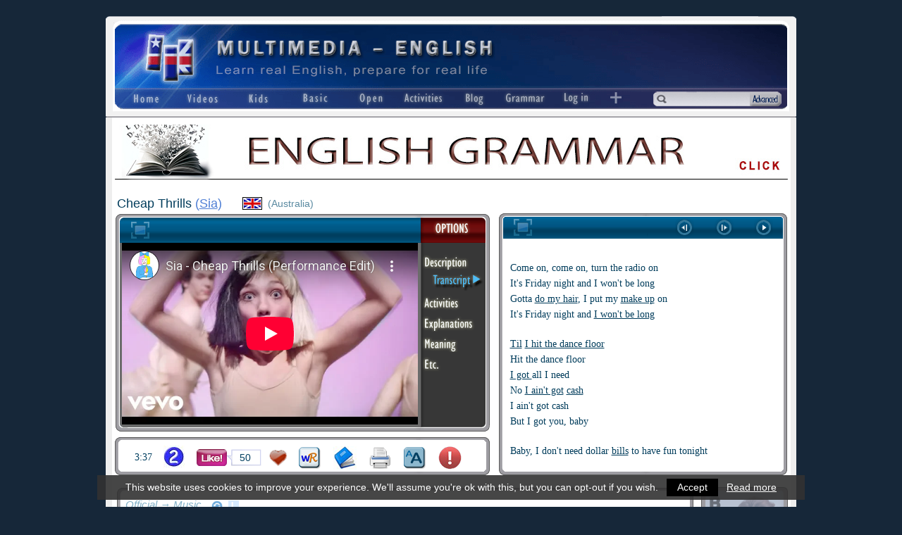

--- FILE ---
content_type: text/html; charset=ISO-8859-1
request_url: https://multimedia-english.com/videos/music/cheap-thrills-sia-6439
body_size: 11161
content:
<!DOCTYPE html>
<html xmlns="http://www.w3.org/1999/xhtml" lang="en">
<head>
	
	<link rel="apple-touch-icon" sizes="180x180" href="https://multimedia-english.com/apple-touch-icon.png?v=oLJbBj76m7">
	<link rel="icon" type="image/png" sizes="32x32" href="https://multimedia-english.com/favicon-32x32.png?v=oLJbBj76m7">
	<link rel="icon" type="image/png" sizes="16x16" href="https://multimedia-english.com/favicon-16x16.png?v=oLJbBj76m7">
	<link rel="manifest" href="https://multimedia-english.com/site.webmanifest?v=oLJbBj76m7">
	<link rel="mask-icon" href="https://multimedia-english.com/safari-pinned-tab.svg?v=oLJbBj76m7" color="#162739">
	<link rel="shortcut icon" href="https://multimedia-english.com/favicon.ico?v=oLJbBj76m7">
	<meta name="apple-mobile-web-app-title" content="Multimedia English">
	<meta name="application-name" content="Multimedia English">
	<meta name="msapplication-TileColor" content="#DADADA">
	<meta name="theme-color" content="#DADADA">

	<meta name="google-site-verification" content="xzqIpf0I20ZpQ7h3t-6p5FwF7yaspvVQEDVRQqppUIo" />

	<link rel="stylesheet" href="https://maxcdn.bootstrapcdn.com/font-awesome/4.7.0/css/font-awesome.min.css">
	<link href="https://multimedia-english.com/css/colorbox/colorbox.css?v=20200818" rel="stylesheet" type="text/css" /><link href="https://multimedia-english.com/css/css.css?v=20200818" rel="stylesheet" type="text/css" /><link href="https://multimedia-english.com/css/jquery.mmenu.all.css" rel="stylesheet" type="text/css" /><link href="https://multimedia-english.com/js/owl-carousel/owl.carousel.css" rel="stylesheet" type="text/css" /><link href="https://multimedia-english.com/js/owl-carousel/owl.theme.css" rel="stylesheet" type="text/css" /><link href="https://multimedia-english.com/css/css_responsive.css?20180606" rel="stylesheet" type="text/css" /><meta name="viewport" content="width=device-width, initial-scale=1"/>
		<script type="text/javascript" src="https://multimedia-english.com/js/jquery/jquery.min.js"></script>
		<script type="text/javascript" src="https://multimedia-english.com/js/js.js?20190301"></script>
	<script type="text/javascript" src="https://multimedia-english.com/js/phonetickb.js" async></script>

	<script type="text/javascript" src="https://multimedia-english.com/js/tiny_mce3/tiny_mce.js" async></script>
	
	
			<link rel="canonical" href="https://multimedia-english.com/videos/music/cheap-thrills-sia-6439"/>
			<title> Cheap Thrills (Sia) &ndash;[Multimedia-English videos]</title>

							<meta name="TITLE" content=" Cheap Thrills (Sia) &ndash;[Multimedia-English videos]" />
				<meta name="DC.Title" content=" Cheap Thrills (Sia) &ndash;[Multimedia-English videos]" />
				<meta http-equiv="title" content=" Cheap Thrills (Sia) &ndash;[Multimedia-English videos]" />
				<meta http-equiv="DC.title" content=" Cheap Thrills (Sia) &ndash;[Multimedia-English videos]" />
				
	
	
	<meta name="robots" content="index,follow,all" />
	<meta name="revisit-after" content="7 days" />

	<meta property="og:site_name" content="Multimedia-English" />
	<meta property="og:locale" content="en_GB" />
	<meta property="og:type" content="article" />
	<meta property="og:title" content=" Cheap Thrills (Sia)" />
	<meta property="og:description" content="Australian singer Sia brings us yet another catchy hit along with the usual weird dancing style that really does the trick to stand out of the beaten track.&#8230;" />
	<meta property="og:url" content="https://multimedia-english.com/videos/music/cheap-thrills-sia-6439" />
	<meta property="og:image" content="https://multimedia-english.com/recursos/contenidos/c1536abaca7235e2c55d47447b17fcb2.jpg" />
	<meta property="fb:app_id" content="162491233841695" />

	<meta name="keywords" content=", M.pop, song, Music, English, videos, learn English, real English, free, colloquial English, inglés" />
	<meta name="DC.keywords" content=", M.pop, song, Music, English, videos, learn English, real English, free, colloquial English, inglés" />
	<meta http-equiv="keywords" content=", M.pop, song, Music, English, videos, learn English, real English, free, colloquial English, inglés" />
	<meta http-equiv="DC.keywords" content=", M.pop, song, Music, English, videos, learn English, real English, free, colloquial English, inglés" />

	<meta name="Description" content="Australian singer Sia brings us yet another catchy hit along with the usual weird dancing style that really does the trick to stand out of the beaten track.&#8230;" />
	<meta name="DC.Description" content="Australian singer Sia brings us yet another catchy hit along with the usual weird dancing style that really does the trick to stand out of the beaten track.&#8230;" />
	<meta http-equiv="description" content="Australian singer Sia brings us yet another catchy hit along with the usual weird dancing style that really does the trick to stand out of the beaten track.&#8230;" />
	<meta http-equiv="DC.Description" content="Australian singer Sia brings us yet another catchy hit along with the usual weird dancing style that really does the trick to stand out of the beaten track.&#8230;" />

	<meta http-equiv="Content-Type" content="text/html; charset=ISO-8859-1" />
	<meta content="IE=edge,chrome=1" http-equiv="X-UA-Compatible" />
	<meta name="format-detection" content="telephone=no" />
	<meta name="theme-color" content="#172552">

	<script type="text/javascript">

		var site_url		= 'https://multimedia-english.com/';
		var es_movil		= 'no';
		var es_smartphone	= 'no';

		
	</script>

	
	<!-- Google Tag Manager -->
	<script>(function(w,d,s,l,i){w[l]=w[l]||[];w[l].push({'gtm.start':
	new Date().getTime(),event:'gtm.js'});var f=d.getElementsByTagName(s)[0],
	j=d.createElement(s),dl=l!='dataLayer'?'&l='+l:'';j.async=true;j.src=
	'https://www.googletagmanager.com/gtm.js?id='+i+dl;f.parentNode.insertBefore(j,f);
	})(window,document,'script','dataLayer','GTM-MDJG973');</script>

</head>

<body >

	<!-- Google Tag Manager (noscript) -->
	<noscript>
		<iframe src="https://www.googletagmanager.com/ns.html?id=GTM-MDJG973" height="0" width="0" style="display:none;visibility:hidden"></iframe>
	</noscript>

	<script async defer>
		window.fbAsyncInit = function() {
			FB.init({
				appId	: '162491233841695',
				xfbml	: true,
				version	: 'v14.0'
			});
		};
	</script>
	<div id="fb-root"></div>
	<script async defer crossorigin="anonymous" src="https://connect.facebook.net/es_LA/sdk.js#xfbml=1&version=v14.0" nonce="JuoQmymF"></script>

	
	
	<!-- <div class="contenedor-global con-publi"> -->
	<div class="contenedor-global">

		<!-- <div class="modulo-publicidad-lateral izquierdo"> -->
					<!-- </div> -->

		<div class="contenedor-pagina ">

			
			<div class="contenedor-cabecera fondo-general">
				<div class="cabecera-enlace-inicio">
					<div id="notificacion-cabecera"></div><a href="https://multimedia-english.com/" title="Learn English with videos" class="home">&nbsp;</a><a href="#menu_mobile" id="open_menu" class="solo_mvl"><img src="https://multimedia-english.com/img/web/mobile/header.jpg" alt="Open Menu" /></a>				</div>
				<div class="espacio"></div>
				<div class="cabecera-contenedor-menu">
					<script type="text/javascript">
	$(document).ready(function(){
		$("#dropdown-1").mouseover(function(){
			displayOptions($("#dropdown-1").find("li"));
		});
		$("#dropdown-1").mouseout(function(){
			hideOptions($("#dropdown-1"));
		});

		$("#dropdown-2").mouseover(function(){
			displayOptions($("#dropdown-2").find("li"));
		});
		$("#dropdown-2").mouseout(function(){
			hideOptions($("#dropdown-2"));
		});

		$("#dropdown-3").mouseover(function(){
			displayOptions($("#dropdown-3").find("li"));
		});
		$("#dropdown-3").mouseout(function(){
			hideOptions($("#dropdown-3"));
		});

		$("#dropdown-4").mouseover(function(){
			displayOptions($("#dropdown-4").find("li"));
		});
		$("#dropdown-4").mouseout(function(){
			hideOptions($("#dropdown-4"));
		});

		$("#dropdown-5").mouseover(function(){
			displayOptions($("#dropdown-5").find("li"));
		});
		$("#dropdown-5").mouseout(function(){
			hideOptions($("#dropdown-5"));
		});

		$("#dropdown-6").mouseover(function(){
			displayOptions($("#dropdown-6").find("li"));
		});
		$("#dropdown-6").mouseout(function(){
			hideOptions($("#dropdown-6"));
		});
	});
	function displayOptions(e){
		e.show();
	}
	function hideOptions(e){
		e.find("li").hide();
		e.find("li.active").show();
	}
</script>


<ul class="cabecera-menu solo_pc">
	<li><a href="https://multimedia-english.com/"><img src="https://multimedia-english.com/img/web/menu/home.png" alt="Home"/></a></li>

	<li style="width: 86px;">
		<ul class="desplegable" id="dropdown-1" style="width: 86px;">
			<li class="active" style="width: 86px;">
				<img src="https://multimedia-english.com/img/web/menu/videos.png" alt="Videos" />
			</li>
			<li><a href="https://multimedia-english.com/videos/section/official-1" title="Learn English with videos">All</a></li>
			<li><a href="https://multimedia-english.com/videos/section/official-1/channel/cool-2" title="Learn English with cool videos">Cool</a></li>
			<li><a href="https://multimedia-english.com/videos/section/official-1/channel/music-1" title="Learn English with music videos">Music</a></li>
			<li><a href="https://multimedia-english.com/videos/section/official-1/channel/lessons-3" title="Video lessons for learning English">Lessons</a></li>
		</ul>
	</li>

	<li style="width: 74px;">
		<ul class="desplegable" id="dropdown-2" style="width: 74px;">
			<li class="active" style="width: 74px;">
				<img src="https://multimedia-english.com/img/web/menu/kids.png" alt="Kids" />
			</li>
			<li><a href="https://multimedia-english.com/videos/section/kids-5" title="English videos for kids">All</a></li>
			<li><a href="https://multimedia-english.com/videos/section/kids-5/channel/lessons-3" title="English lessons for kids">Lessons</a></li>
			<li><a href="https://multimedia-english.com/videos/section/kids-5/channel/songs-4" title="English songs for kids">Songs</a></li>
			<li><a href="https://multimedia-english.com/videos/section/kids-5/channel/cartoons-5" title="English cartoons for kids">Cartoons</a></li>
			<li><a href="https://multimedia-english.com/videos/section/kids-5/channel/cool-2" title="Cool English lessons for kids">Cool</a></li>
			<li><a href="https://multimedia-english.com/videos/section/kids-5/channel/vocabulary-6" title="English vocabulary for kids">Vocabulary</a></li>
		</ul>
	</li>

	<li style="width: 83px;">
		<ul class="desplegable" id="dropdown-3" style="width: 83px;">
			<li class="active" style="width: 83px;">
				<img src="https://multimedia-english.com/img/web/menu/basic.png" alt="Basic" />
			</li>
			<li><a href="https://multimedia-english.com/basic-real-english" title="Learn Basic Real English">Basic Real English</a></li>
			<li><a href="https://multimedia-english.com/starters-course" title="English course for absolute beginners">Absolute Beginners</a></li>
			<!-- <li><a href="https://multimedia-english.com/basic-real-english#situations" title="Learn English with situations">Situations</a></li> -->
			<li><a href="https://multimedia-english.com/basic-real-english/situations/unit-13" title="Learn English with situations">Situations</a></li>
		</ul>
	</li>

	<li style="width: 73px;">
		<ul class="desplegable" id="dropdown-4" style="width: 73px;">
			<li class="active" style="width: 73px;">
				<img src="https://multimedia-english.com/img/web/menu/open.png" alt="Open" />
			</li>
			<li><a href="https://multimedia-english.com/videos/section/open-2" title="Learn English with our community">All</a></li>
			<li><a href="https://multimedia-english.com/videos/section/open-2/channel/cool-2" title="Learn English with cool videos from our community">Cool</a></li>
			<li><a href="https://multimedia-english.com/videos/section/open-2/channel/music-1" title="Learn English with music videos from our community">Music</a></li>
			<li><a href="https://multimedia-english.com/videos/section/open-2/channel/lessons-3" title="Learn English with lessons from our community">Lessons</a></li>
		</ul>
	</li>

	<li style="width: 79px;">
		<ul class="desplegable" id="dropdown-6" style="width: 79px;">
			<li class="active" style="width: 79px;">
				<img src="https://multimedia-english.com/img/web/menu/activities.png" alt="Activities" />
			</li>
			<li><a href="https://multimedia-english.com/activities/all" title="Activities to learn English">All</a></li>
			<li><a href="https://multimedia-english.com/activities/official" title="Our official activities to learn English">Official</a></li>
			<li><a href="https://multimedia-english.com/activities/users" title="Activities to learn English from our community">Users'</a></li>
			<li><a href="https://multimedia-english.com/activities/kids" title="Activities to learn English (for kids)">Kids</a></li>
			<li><a href="https://multimedia-english.com/activities/bre" title="Activities to learn Basic Real English">B.R.E.</a></li>
					</ul>
	</li>

		<li>
		<a href="https://multimedia-english.com/blog" title="M-E Blog" style="display:block;position:relative"><img src="https://multimedia-english.com/img/web/menu/blog.png" alt="Blog"/></a>	</li>
	<li><a href="https://multimedia-english.com/grammar" title="Grammar: theory and activities"><img src="https://multimedia-english.com/img/web/menu/grammar.png" alt="Grammar"/></a></li>

	<li><a href="https://multimedia-english.com/users-access"><img src="https://multimedia-english.com/img/web/menu/log-in.png" alt="Log In"/></a></li>
	<li style="width: 35px;">
		<ul class="desplegable" id="dropdown-5" style="width: 35px;">
			<li class="active" style="width: 35px;"><img src="https://multimedia-english.com/img/web/menu/mas.png" alt="Open" /></li>
			<li><a href="https://multimedia-english.com/phonetics" title="Learn English phonetics easy">Phonetics</a></li>
						<li><a href="https://multimedia-english.com/users" title="Users of Multimedia-English website">Users</a></li>
			<li><a href="https://multimedia-english.com/links" title="Useful links">Links</a></li>
			<li><a href="https://multimedia-english.com/info" title="Information">Info</a></li>
						<li><a href="javascript: void(0);" class="pkb" title="Create your own phonetic transcriptions">Transcription box</a></li>
			<li><a href="https://multimedia-english.com/advanced-search" title="">Advanced search</a></li>
			<li>
				<a href="https://multimedia-english.com/users-access">User's menu</a>			</li>
		</ul>
	</li>
</ul>


					<div class="cabecera-buscador">
						<table border="0" cellpadding="0" cellspacing="0" width="100%" >
							<tr>
								<td>
									<form action="https://multimedia-english.com/search" method="post" accept-charset="iso-8859-1"><input type="text" name="text_busqueda" value=""  />
<input type="hidden" name="enviado" value="si" />
</form>								</td>
								<td width="48"><a href="https://multimedia-english.com/advanced-search" title="Advanced search">&nbsp;</a></td>
							</tr>
						</table>
					</div>

					<div class="espacio"></div>
				</div>
			</div>
			<!-- Fin de la Cabecera -->

			<div class="barra-busqueda solo_mvl">
				<div class="caja-busqueda">
					<form action="https://multimedia-english.com/search" method="post" accept-charset="iso-8859-1"><input type="text" name="text_busqueda" value=""  />
<input type="hidden" name="enviado" value="si" />
</form>				</div>

				<a href="https://multimedia-english.com/advanced_search/cloud_tags/1" class="mobile_tags popup_contenido_mobile">Tags</a><a href="https://multimedia-english.com/advanced-search">Advanced</a>
				<div class="espacio"></div>
			</div>

			<div class="contenedor-central">

				<div class="board-home-top2" style="clear:both;"></div><a href="https://multimedia-english.com/outwards/66" class='enlace_ads_leader' rel='nofollow noopener noreferrer' target='_self' title='Section of English Grammar'><img src="https://multimedia-english.com/recursos/cromos/3e61a43f7211c1a449055f3b11ab91fa.jpg" alt="Section of English Grammar"/></a>
				<script type="text/javascript">

	//	Controlamos si el visitante esta registrado como usuario y tiene activado el timer
				var timelog = false;
	
	var xidc = 6439;

</script>

<script type="text/javascript" src="https://multimedia-english.com/js/js_timelog.js?18122014"></script>
<script type="text/javascript" src="https://multimedia-english.com/js/ficha.js"></script>

<div class="verdana ficha-video">

	<div class="superior-ficha-video">

							<table class="tabla-franja-superior" style="max-width:900px;">
		
			<tr>
								<td class="titulo-video" title="Cheap Thrills (Sia)">
					Cheap Thrills <span style="font-weight:normal;">(<a href="https://multimedia-english.com/videos/performer/sia">Sia</a>)</span>				</td>
								<td class="bandera" title="British English">
					<img src="https://multimedia-english.com/img/web/bandera_inglesa.png" alt=""/>				</td>
				<td class="pais">
					(Australia)				</td>

				<td class="seccion-video">
									</td>
			</tr>
		</table>


		<a href="javascript:void(0);" class="play_speech der" title="Sound on/off"><span class="fa-stack fa-lg"><i class="fa fa-circle fa-stack-2x"></i><i class="fa activador fa-volume-off fa-stack-1x fa-inverse"></i></span></a>		<script type="text/javascript" src="https://multimedia-english.com/js/js_strip_tags.js"></script>
		<script type="text/javascript" src="https://multimedia-english.com/js/js_text_to_speech.js"></script>


		
		<div class="espacio"></div>
	</div>

	<div class="contenido-ficha">
		<div class="video-box izq">

			<div class="fullscreen">
				<a href="https://www.youtube-nocookie.com/embed/31crA53Dgu0?wmode=transparent&rel=0&amp;showinfo=0;playsinline=1" class="popup_video">&nbsp;</a>			</div>

			<div class="iframe-video izq">
				
				<iframe width="420" height="258" src="https://www.youtube-nocookie.com/embed/31crA53Dgu0?rel=0&amp;showinfo=0;playsinline=1" frameborder="0" allow="encrypted-media" allowfullscreen></iframe>
			</div>

			<ul class="der" id="lista-opciones">
				<li><a href="javascript:void(0);" id="ver_description">&nbsp;</a></li><li><a href="javascript:void(0);" id="ver_transcript" class="sel" style="display: block;">&nbsp;</a></li><li><a href="javascript:void(0);" id="ver_activities">&nbsp;</a></li><li><a href="javascript:void(0);" id="ver_explanations">&nbsp;</a></li><li><a href="javascript:void(0);" id="ver_meaning">&nbsp;</a></li><li><a href="javascript:void(0);" id="ver_rlinks">&nbsp;</a></li>			</ul>
		</div>

		<div class="text-frame der">
			<div class="controles-textos">
				<a href="javascript:full_screen();" class="control-texto izq" id="control-fullscreen">&nbsp</a><div class="mostrar-controles"><a href="javascript:void(0);" class="control-texto der" id="control-play">&nbsp</a><a href="javascript:void(0);" class="control-texto der" id="control-pause" style="display:none;">&nbsp</a><a href="javascript:void(0);" class="control-texto der" id="control-right">&nbsp</a><a href="javascript:void(0);" class="control-texto der" id="control-left">&nbsp</a></div>			</div>

			
	<div class="speech-tools no-activities">
		<div class="tools">
			<div class="izq"><a href="http://www.multimedia-english.com/info/info-reader-6691" class="info_speech" target="_blank" title="Configuration info"><i class="fa fa-fw fa-info" aria-hidden="true"></i></a><a href="javascript:void(0);" class="change-speech-voice" title="Choose accent">Accent<span class="default_accent no_mvl"></span><span class="default_accent_mvl si_mobile_activities"></span></a><a href="javascript:void(0);" class="default-speech-voice">American Accent</a></div><div class="controles-voz der"><a href="javascript:void(0);" class="less-speed-speech" title="Decrease voice speed"><i class="fa fa-minus fa-fw" aria-hidden="true"></i></a><a href="javascript:void(0);" class="reset-speed-speech rotulo" title="Reset speed to normal">Speed</a><a href="javascript:void(0);" class="more-speed-speech" title="Increase voice speed"><i class="fa fa-plus fa-fw" aria-hidden="true"></i></a><a href="javascript:void(0);" class="hide-speed-speech" title="Close this bar"><i class="fa fa-times fa-fw" aria-hidden="true"></i></a></div>			<div class="espacio"></div>
		</div>

		<select id="voiceSelect"></select>

		<div class="separa"></div>
		<div class="texts">
			<div class="si_mobile_activities">Touch a word or the &lt;play&gt; button for sound</div>
			<div class="no_mvl no_ficha">Click on a word or on the &lt;play&gt; button for sound</div>
			<div class="no_mvl solo_ficha">Click on a word or on the red &lt;play&gt; button for sound</div>
		</div>
	</div>

	<div class="controles_play_text">
		<a href="javascript:void(0);" class="read_speech_text"><i class="fa fa-play-circle"></i></a><a href="javascript:void(0);" class="stop_speech_text"><i class="fa fa-stop-circle"></i></a><a href="javascript:void(0);" class="info_speech_text"><i class="fa fa-info-circle"></i><span class="txt_info">Click here on play and I’ll read all the text.<br/>Click on a word and I’ll read it<br/>Or select some text and then click on play.</span></a>	</div>


			<img src="https://multimedia-english.com/recursos/contenidos/d809d49b2d05815437e685d4462d42eb.jpg" rel="image_src" style="display:none;" />

			<div class="ver_description textos container_read_text"><p>Australian singer Sia brings us yet another catchy hit along with the usual weird dancing style that really does the trick to stand out of the beaten track. This video here is actually a performance; you can watch the original official video by clicking <a class="popup_video" rel="nofollow" href="https://www.youtube.com/embed/nYh-n7EOtMA">here</a>.</p>
<p>The song was originally written by Sia for Rihanna, but she rejected it and Sia finally decided to sing it herself. Too bad for Rihanna.</p></div><div class="ver_transcript textos container_read_text" id="scroll" style="padding: 0; width: 395px;"><div id="scroll-interno" style="padding: 10px; width: 355px;"><p>Come on, come on, turn the radio on<br />It's Friday night and I won't be long<br />Gotta <span style="text-decoration: underline;">do my hair</span>, I put my <span style="text-decoration: underline;">make up</span> on<br />It's Friday night and <span style="text-decoration: underline;">I won't be long</span></p>
<p><span style="text-decoration: underline;">Til</span> <span style="text-decoration: underline;">I hit the dance floor</span><br />Hit the dance floor<br /><span style="text-decoration: underline;">I got </span>all I need<br />No <span style="text-decoration: underline;">I ain't got</span> <span style="text-decoration: underline;">cash</span><br />I ain't got cash<br />But I got you, baby</p>
<p>Baby, I don't need dollar <span style="text-decoration: underline;">bills</span> to have fun tonight<br />(I love <span style="text-decoration: underline;">cheap thrills</span>)<br />Baby, I don't need dollar bills to have fun tonight<br />(I love cheap thrills)<br />But I don't need no money<br />As long as I can feel <span style="text-decoration: underline;">the beat</span><br />I don't need no money<br />As long as I <span style="text-decoration: underline;">keep</span> dancing</p>
<p>Come on, come on, turn the radio on<br />It's Saturday and I won't be long<br /><span style="text-decoration: underline;">Gotta</span> paint my nails, put my <span style="text-decoration: underline;">high heels</span> on<br />It's Saturday and I won't be long</p>
<p>Til I hit the dance floor<br />Hit the dance floor<br />I got all I need<br />No I ain't got cash<br />I ain't got cash<br />But I got you baby</p>
<p>Baby I don't need dollar bills to have fun tonight<br />(I love cheap thrills)<br />Baby I don't need dollar bills to have fun tonight<br />(I love cheap thrills)<br />But I don't need no money<br />As long as I can feel the beat<br />I don't need no money<br />As long as I keep dancing</p>
<p>(I love cheap thrills)<br />(I love cheap thrills)<br />I don't need no money<br />As long as I can feel the beat<br />I don't need no money<br />As long as I keep dancing<br />Oh, oh</p>
<p>Baby I don't need dollar bills to have fun tonight<br />(I love cheap thrills)<br />Baby I don't need dollar bills to have fun tonight<br />(I love cheap thrills)<br />I don't need no money<br />As long as I can feel the beat<br />I don't need no money<br />As long as I keep dancing</p>
<p>La, la, la, la, la, la, la (I love cheap thrills)<br />La, la, la, la, la, la, la (I love cheap thrills)<br />La, la, la, la, la, la, la (I love cheap thrills)<br />La, la, la, la, la, la (I love cheap thrills)</p>
<p><br /><br /> <br /><br /> <br /><br /> <br /><br /> <br /><br /> <br /><br /> <br /><br /> <br /></p></div></div><div class="ver_explanations textos container_read_text"><p>DO MY HAIR= Comb, brush, cut or simply shape my hair somehow in a certain kind of way.</p>
<p>MAKE UP= Cosmetics apply to your face so it gets certain colours supposedly to make you look better (sometimes it just doesn't make the trick). To put on your make-up, or put your make-up on means to apply those colours onto your face.</p>
<p>I WON'T BE LONG= I'll soon be with you, this will not take me too much more time (much longer).</p>
<p>TIL (usually TILL) = Until</p>
<p>I HIT THE DANCE FLOOR= (coll.) I start dancing on the dance floor (the place for dancing in a disco). To hit a place is to go there, especially to make the designed use of it. For example "Hit the road, Jack, and don't you come back no more, no more, no more" is a straight invitation to leave me and get out of my life forever (<a class="popup_video" rel="nofollow" href="https://youtu.be/Q8Tiz6INF7I">see song here</a>)</p>
<p>I GOT= (coll) I've got, I have.</p>
<p>I AIN'T GOT= (slang) I haven't got, I don't have.</p>
<p>CASH= (coll.) money. The literal meaning of this word is money which is in coins and bank notes, but in colloquial English it is often used as a general equivalent for money.</p>
<p>BILLS= (AmE) bank notes (cash which is in paper and not coins)</p>
<p>CHEAP THRILLS= A thrill is something that is exciting, that makes your heart pump faster. A cheap thrill is something exciting but which gives you no real satisfaction. But by the context of this song I guess Sia is using this expression to mean something exciting which is not expensive, otherwise she wouldn't love it.</p>
<p>THE BEAT= The rhythm of the music.</p>
<p>KEEP= Continue (always followed by -ing)</p>
<p>GOTTA= (coll.) I've got to, I have to, I must.</p>
<p>HIGH HEELS= Shoes with very high heels (<a class="window_open" rel="nofollow" href="https://www.google.es/search?safe=active&amp;client=firefox-b-ab&amp;biw=1920&amp;bih=946&amp;tbm=isch&amp;sa=1&amp;q=high+heels&amp;oq=high+heels&amp;gs_l=img.3..0l10.1585.3854.0.4005.12.9.1.2.3.0.74.605.9.9.0....0...1c.1.64.img..0.12.610...0i10.yEbAgeqWU7g">see picture</a>)</p></div><div class="ver_meaning textos container_read_text"><p>The lyrics are quite straightforward and need not much interpreting. "I don't need no money as long as I keep dancing" and "I ain't got cash but I got you, baby" summarize all the message.</p></div><div class="ver_activities textos container_read_text">	<table border="0" cellpadding="0" cellspacing="0" class="pestania-actividades">
						
				<tr rel="1047">
					<td width="45" title="Open activity">
						<a href="javascript: activity(1047);" class="open-activity">&nbsp;</a>					</td>
					<td class="tipo-activity" title="Put in Order" width="38">
						<a href="https://multimedia-english.com/activities/filter_activities/type/3"><img src="https://multimedia-english.com/img/web/activities/type_3.png" alt=""/></a>					</td>
					<td class="focus-activity"  title="Listening" width="38">
						<a href="https://multimedia-english.com/activities/filter_activities/focus/1"><img src="https://multimedia-english.com/img/web/activities/focus_1.png" alt=""/></a>					</td>
					<td title="Easy" width="32">
						<a href="https://multimedia-english.com/activities/filter_activities/level/2"><img src="https://multimedia-english.com/img/web/level-1.png" alt=""/></a>					</td>
					<td colspan="3">
											</td>

				</tr>
				</table>
</div><div class="ver_rlinks textos container_read_text"><p>Open <a href="http://www.multimedia-english.com/videos/music/cheap-thrills-karaoke-version-sia-6441">the karaoke version here</a>.</p></div>		</div>

		<div class="icon-frame izq">
			<table>
				<tr>
					<td style="font-size: 14px;">3:37</td>
					<td>
						<span title="Level: medium"><img src="https://multimedia-english.com/img/web/level-2.png" alt=""/></span>					</td>
					<td width="95">
						
						<a href="javascript:like(6439);" class="boton-like " id="btn-like" title="Like this page">
							&nbsp;
						</a>

						<span class="num-likes" title="number of people who have liked this page">
							50						</span>
					</td>

					<td>
						<a href="javascript:alert('You must be logged in to be able to add this video to favorites.');" class="boton-favourite" title="Add to Favourites">&nbsp;</a>					</td>
					<td><a href="http://www.wordreference.com/" class="boton-wr" target="_blank" title="Bilingual dictionary">&nbsp;</a></td>
					<td><a href="http://www.thefreedictionary.com/dictionary" class="boton-dictionary" target="_blank" title="Monolingual dictionary">&nbsp;</a></td>
					<td>
						<a href="https://multimedia-english.com/print/preview/cheap-thrills-6439" target="_blank" class="boton-pdf" title="Preview & Print"><img src="https://multimedia-english.com/img/web/ficha/preview.png" alt=""/></a>					</td>
					<td>
						<a href="javascript:void(0);" class="boton-easy-reader-off" title="Bigger text" id="easy-reader">&nbsp;</a>					</td>
					<td>
						<a href="https://multimedia-english.com/reports/report_mistake/6439/1" id="report-mistake" class="boton-report" title="Report mistakes or broken video" rel="noindex nofollow">&nbsp;</a>					</td>
				</tr>
			</table>
		</div>

		<div class="espacio">&nbsp;</div>

		
		<!-- Establecemos el ancho de la capa que contiene los botones -->
		<div class="related-frame izq">
							<h3>
					Official &rarr; Music				</h3>

				<div class="bolitas-related">
					<a href="javascript:void(0)" rel="noindex nofollow" id="carga_relacionados" class="refresh">refresh</a><a href="https://multimedia-english.com/contents/videos/section/official-1/channel/music-1" class="ico-listado">&nbsp;</a>				</div>

				<div class="espacio"></div>

				<div class="seccion-fichas carrusel-relacionados-fichas">
					<div id="html_carga_relacionados" style="width:804px;">

						<a href="https://multimedia-english.com/videos/music/all-souls-night-loreena-mckennitt-2949" title="All Souls' Night (Loreena McKennitt)"><img src="https://multimedia-english.com/recursos/contenidos/All-Souls-Night1.jpg" alt=""/></a><a href="https://multimedia-english.com/videos/music/atlas-coldplay-4492" title="Atlas (ColdPlay)"><img src="https://multimedia-english.com/recursos/contenidos/atlas.jpg" alt=""/></a><a href="https://multimedia-english.com/videos/music/whip-my-hair-willow-smith-2841" title="Whip my hair (Willow Smith)"><img src="https://multimedia-english.com/recursos/contenidos/Whip-my-hair1.jpg" alt=""/></a><a href="https://multimedia-english.com/videos/music/all-the-right-moves-karaoke-onerepublic-2532" title="All the right moves -karaoke (OneRepublic)"><img src="https://multimedia-english.com/recursos/contenidos/All-the-right-moves-karaoke.jpg" alt=""/></a><a href="https://multimedia-english.com/videos/music/one-thing-one-direction-3725" title="One thing (One Direction)"><img src="https://multimedia-english.com/recursos/contenidos/One-thing.jpg" alt=""/></a><a href="https://multimedia-english.com/videos/music/colors-morandi-2214" title="Colors (Morandi)"><img src="https://multimedia-english.com/recursos/contenidos/Colors1.jpg" alt=""/></a><a href="https://multimedia-english.com/videos/music/et-katy-perry-3294" title="E.T. (Katy Perry)"><img src="https://multimedia-english.com/recursos/contenidos/E.T1.jpg" alt=""/></a>
					</div>
				</div>

				
		</div>

		<div class="der">
			<div class="ads-frame">
	<a href="https://multimedia-english.com/blog"><img src="https://multimedia-english.com/img/web/temp/ads-ficha.png" alt=""/></a></div>		</div>

		<div class="backdoor-ficha">
			<a href="https://multimedia-english.com/admin/contenidos/editar/6439" target="_blank" rel="noindex nofollow">&nbsp;</a>
			<div class="espacio"></div>
		</div>

		<div class="espacio"></div>
	</div>

	<script type="text/javascript">

		// Scroll para los videos relacionados
		var pos			= 0;
		var actual		= 0;
		var donde		= 0;
		var tam			= 791;
		var velocidad	= 1250;

		$(document).load(function()
		{
			// Cuando carga la pagina, situamos la lista en el primer elemento y marcamos su puntito
			$('.seccion-fichas').scrollTo('0px', velocidad, {axis:'x'});
			$('#cambiar-related-0').addClass("seleccionado");

			console.log(  );
		});

		function avanzar_arriba(donde)
		{
			$('#cambiar-related-' + actual).removeClass("seleccionado");
			$('#cambiar-related-' + donde).addClass("seleccionado");

			actual	= donde;
			pos		= actual * tam;

			$('.seccion-fichas').scrollTo(pos + 'px', velocidad, {axis:'x'});
		}

		$(document).ready(function()
		{
			// Comprobamos el estado de Easy Reader
			var clase		= $('#easy-reader').attr('class');
			var array_clase	= clase.split('-');

			if (array_clase[3] == 'off')
			{
				$('.textos').removeClass('easy-reader');
				$('#cboxContent').removeClass('easy-reader');
			}
			else
			{
				$('.textos').addClass('easy-reader');
				$('#cboxContent').addClass('easy-reader');
			}

			// Activar / desactivar Easy Reader
			$('#easy-reader').click(function(){
				var clase		= $('#easy-reader').attr('class');
				var array_clase	= clase.split('-');
				var accion		= '';

				if (array_clase[3] == 'off')
				{
					$('#easy-reader').attr('class', 'boton-easy-reader-on');
					$('#easy-reader').attr('title', 'Smaller text');
					$('.textos').addClass('easy-reader');
					$('#cboxContent').addClass('easy-reader');

					accion = 'activate';
				}
				else
				{
					$('#easy-reader').attr('class', 'boton-easy-reader-off');
					$('#easy-reader').attr('title', 'Bigger text');
					$('.textos').removeClass('easy-reader');
					$('#cboxContent').removeClass('easy-reader');

					accion = 'deactivate';
				}

				$.ajax({
					type: "POST",
					url: "https://multimedia-english.com/easy_reader/" + accion,
					success: function(msg){
					}
				});
			});

			// Scrolling - 2009 IAR
			// 23/07/2013 IAR - Mejoras en el scroll
			// 05/05/2014 JMA - El cálculo falla cuando el tiempo es mayor a una hora
			var tie = 1;
			var cnt = null;

			
			// Segundos de desplazamiento
			var time_normal = 217;

			// Tiempo en desplazamiento rï¿½pido
			var time_fast = 10;

			// Dejar asi
			var time	= 0;
			var donde	= 0;
			var playing	= false;

			// Control "play" ----------------------------------------------------------------------
			$('#control-play').click(function()
			{
				donde	= $('#scroll-interno').outerHeight(true);
				time	= time_normal;

				iniciar();
				$(this).hide();
				$('#control-pause').show();

				playing = true;
			});

			// Control "pause" ---------------------------------------------------------------------
			$('#control-pause').click(function()
			{
				detener();
				$(this).hide();
				$('#control-play').show();

				playing = false;
			});

			// Control de retroceso ----------------------------------------------------------------
			$('#control-left').hover(
				function ()
				{
					detener();

					donde	= 0;
					time	= time_fast;

					iniciar();
				},
				function ()
				{
					detener();

					if (playing)
						$('#control-play').trigger('click');
				}
			);

			// Control de avance -------------------------------------------------------------------
			$('#control-right').hover(
				function ()
				{
					detener();

					donde	= $('#scroll-interno').outerHeight(true);
					time	= time_fast;

					iniciar();
				},
				function ()
				{
					detener();

					if (playing)
						$('#control-play').trigger('click');
				}
			);

			// Inicia el scroll --------------------------------------------------------------------
			function iniciar()
			{
				// Tiempo de duración del vídeo en milisegundos
				tiempo_scroll_inicial = time * 1000;
				// tiempo_scroll_inicial = time * 750;

				// Calcula el porcentaje de scroll avanzado
				posicionActualPixels	= $('#scroll').scrollTop();
				posicionFinalPixels		= $('#scroll-interno').outerHeight(true) - 308;

				posicionActualPorcentaje = posicionActualPixels * 100 / posicionFinalPixels;
				if (posicionActualPorcentaje > 100)
					posicionActualPorcentaje = 100;

				// Cálculo del porcentaje restante por desplazar
				if (donde != 0)
					scrollRestante = Math.round(100 - posicionActualPorcentaje);
				else
					scrollRestante = Math.round(posicionActualPorcentaje);

				// 02/10/2014 - JMA => Calculo el factor variable atendiendo al porcentaje restante
				posicionActualVariable = 100 / scrollRestante;

				// Velocidad para el porcentaje restante
				if (posicionActualVariable > 0)
					tiempo_scroll = tiempo_scroll_inicial / posicionActualVariable;
				else
					tiempo_scroll = tiempo_scroll_inicial;

				// ---------------------------------------------------------------------------------
				$('#scroll').css('overflow', 'hidden');

				$('#scroll').animate({
					scrollTop: donde,
				}, tiempo_scroll, 'linear');
			}

			// Detiene el scroll -------------------------------------------------------------------
			function detener()
			{
				$('#scroll').stop();
				$('#scroll').css('overflow', 'auto');
			}

			// Eventos sobre la transcripción (click, click largo) ---------------------------------
			//$('#scroll, #scroll-interno').click(function(e){
			$('#scroll-interno').click(function(e){

				//e.stopPropagation();

				if (playing)
					$('#control-pause').trigger('click');
				else
					$('#control-play').trigger('click');
			});

			var apretando = false;

			$('#scroll-interno').mousedown(function(e){

				apretando = true;

				setTimeout(function(){

					if (apretando)
						$('#control-right').trigger('mouseover');

				}, 500);

			});

			$('#scroll-interno').mouseup(function(e){

				apretando = false;

				$('#control-right').trigger('mouseout');
			});
		});

		// Añadir un vídeo al listado de favoritos del usuario
		function add_favourites(id_contenido, id_usuario)
		{
			$.ajax({
				type: "POST",
				url: "https://multimedia-english.com/content/add_favourites",
				data: "id_contenido=" + id_contenido + "&id_usuario=" + id_usuario,
				success: function(msg){
					alert(msg);
				}
			});
		}

		// Incrementar o decrementar likes en los videos
		function like(id_contenido)
		{
			$.ajax({
				type: "POST",
				url: "https://multimedia-english.com/content/like",
				data: "id_contenido=" + id_contenido,
				dataType: 'json',
				success: function(res){
					// Cambiamos el formato y title del boton
					if (res['estado'] == 'add')
					{
						$('#btn-like').addClass('liked');
						$('#btn-like').attr('title', 'You´ve liked this page');
					}
					else
					{
						$('#btn-like').removeClass('liked');
						$('#btn-like').attr('title', 'Like this page');
					}

					// Comprobamos el numero de likes para mostrar el formato
					var likes = res['num_likes'];
					var likes_formateado = likes;

					if (likes > 999999)
					{
						likes = likes / 1000000;
						likes_formateado = likes.toFixed(2) + 'm';
					}
					else
						if (likes > 999)
						{
							likes = likes / 1000;
							likes_formateado = likes.toFixed(2) + 'k';
						}
						else
							likes_formateado = likes;

					$('.num-likes').html(likes_formateado);
				}
			});

		}

	</script>

	<div class="redes_sociales">
	<div class="izq enlaces_web">

		<a href="whatsapp://send?text=Multimedia-English - https://multimedia-english.com/videos/music/cheap-thrills-sia-6439" data-action="share/whatsapp/share" class="share-whatsapp transicion">
			<i class="fa fa-whatsapp" aria-hidden="true"></i>
		</a>

		<a href="https://www.facebook.com/multimedia.english" rel="noopener noreferrer" target="_blank" title="Follow me on Facebook">
			<img src="https://multimedia-english.com/img/web/ico_facebook.png" alt="Facebook" />
		</a>

		<a href="https://twitter.com/MultimEnglish" rel="noopener noreferrer" target="_blank" title="Follow me on Twitter">
			<img src="https://multimedia-english.com/img/web/ico_twitter.png" alt="Twitter" />
		</a>

		<a href="https://www.instagram.com/multimedia.english/" rel="noopener noreferrer" target="_blank" title="Follow me on Instagram">
			<img src="https://multimedia-english.com/img/web/ico_instagram.png" alt="Instagram" />
		</a>

		<div class="espacio"></div>
	</div>


	<div class="der share">

		<div class="izq bloque">
			<a href="https://twitter.com/share" class="twitter-share-button" data-url="https://multimedia-english.com/videos/music/cheap-thrills-sia-6439">&nbsp;</a>
			<script>!function(d,s,id){var js,fjs=d.getElementsByTagName(s)[0],p=/^http:/.test(d.location)?'http':'https';if(!d.getElementById(id)){js=d.createElement(s);js.id=id;js.src=p+'://platform.twitter.com/widgets.js';fjs.parentNode.insertBefore(js,fjs);}}(document, 'script', 'twitter-wjs');</script>
		</div>

		<div class="izq bloque"> <fb:share-button type="button" /> </div>

		<div class="izq bloque">
			<div class="fb-like" data-layout="button_count" data-action="like" data-show-faces="true" data-share="false"></div>
		</div>

	</div>

	<div class="espacio"></div>
</div>
<div class="espacio h10"></div>
	<div class="fb-comments" data-href="https://multimedia-english.com/videos/music/cheap-thrills-sia-6439" data-numposts="5" data-width="945" style="margin:10px 5px;"></div>

</div>

<div id="div-tmp" style="display: none; float: left; font-size: 19px;"></div>

<script type="text/javascript">
	$(document).ready(function(){

		$('.mostrar-controles').show();$('.ver_transcript').show();
		$('#carga_relacionados').click(function(event)
		{
			$.ajax({
				url:	site_url + 'content/related_ajax',
				cache:	false,
				data:	{ 'id': xidc },
				type:	'post',
			}).done(function(respuesta) {
				if (respuesta != '')
				{
					$('#html_carga_relacionados').removeClass('animation');
					$('#html_carga_relacionados').html('');
					$('#html_carga_relacionados').addClass('animation');
					$('#html_carga_relacionados').html(respuesta);
				}
			});
		});

	});
</script>
			</div>

			<div class="contenedor-pie " style="padding-bottom: 4px;">
				<div class="modulo-anuncio-pie">

					
				</div>

				<div class="bg-separador-pie"></div>

				<div class="informacion-pie">
					<span><a href="https://multimedia-english.com/transcription-box" class="copy">&copy;</a> Angel Casta&ntilde;o 2008</span>
					<span class="city-city">Salamanca / Poole</span>
					<span class="solo_pc">-</span>

					<span>free videos to learn real English online</span>					<span class="solo_pc">||</span>
					<a href="https://multimedia-english.com/info" title="Info">Info</a><a href="https://multimedia-english.com/privacy" title="Privacy" class="popup_contenido">Privacy</a><a href="https://multimedia-english.com/terms-of-use" title="Terms of use" class="popup_contenido">Terms of use</a><a href="https://multimedia-english.com/contact" title="Contact">Contact</a><a href="https://multimedia-english.com/about" title="About">About</a>
					
					<div class="espacio"></div>
				</div>
			</div>

			<div class="solo_pc" style="clear:both; height: 30px; background-color:#162739;"></div>
		</div>

		
		
		<div class="espacio"></div>
	</div>

	
	<div id="bg_cookies">
		This website uses cookies to improve your experience. We'll assume you're ok with this, but you can opt-out if you wish.
		<a href="javascript:void(0);" id="acept-cookies" class="transicion">Accept</a>
		<a href="https://multimedia-english.com/info/cookie-policy-information-6065" target="_blank">Read more</a>
	</div>

	<script type="text/javascript">
		$(document).ready(function(){
			//setTimeout(function(){ aceptar_cookies(); }, 10000);
			$('#acept-cookies').click(function(){ aceptar_cookies(); });
		});
		function aceptar_cookies()
		{
			$.ajax({
				url: 'https://multimedia-english.com/inicio/aceptar_cookies',
				type: 'post',
				cache: false
			});
			$('#bg_cookies').slideToggle();
		}
	</script>

	<div id="mi-overlay-loading"></div>

	<script type="text/javascript" src="https://multimedia-english.com/js/jquery/jquery.scrollTo.js?v=20200818" async></script>
	<script type="text/javascript" src="https://multimedia-english.com/js/jquery/jquery.placeholder.min.js?v=20200818" async></script>
	<script type="text/javascript" src="https://multimedia-english.com/js/jquery/jquery.colorbox-min.js?v=20200818"></script>
	<script type="text/javascript" src="https://multimedia-english.com/js/jquery/jquery.tooltip.js?v=20200818" async></script>
	<script type="text/javascript" src="https://multimedia-english.com/js/jquery/jquery.mmenu.min.all.js"></script>
	<script type="text/javascript" src="https://multimedia-english.com/js/owl-carousel/owl.carousel.min.js"></script>
		<script type="text/javascript" src="https://multimedia-english.com/js/jquery/spin.min.js" async></script>

	

</body>
</html>

--- FILE ---
content_type: text/html; charset=utf-8
request_url: https://www.youtube-nocookie.com/embed/31crA53Dgu0?rel=0&showinfo=0;playsinline=1
body_size: 70087
content:
<!DOCTYPE html><html lang="en" dir="ltr" data-cast-api-enabled="true"><head><meta name="viewport" content="width=device-width, initial-scale=1"><script nonce="mP9rE645pi_kk5qbg9mvrg">if ('undefined' == typeof Symbol || 'undefined' == typeof Symbol.iterator) {delete Array.prototype.entries;}</script><style name="www-roboto" nonce="k4gQBlr-8iyWDiek-gpzNA">@font-face{font-family:'Roboto';font-style:normal;font-weight:400;font-stretch:100%;src:url(//fonts.gstatic.com/s/roboto/v48/KFO7CnqEu92Fr1ME7kSn66aGLdTylUAMa3GUBHMdazTgWw.woff2)format('woff2');unicode-range:U+0460-052F,U+1C80-1C8A,U+20B4,U+2DE0-2DFF,U+A640-A69F,U+FE2E-FE2F;}@font-face{font-family:'Roboto';font-style:normal;font-weight:400;font-stretch:100%;src:url(//fonts.gstatic.com/s/roboto/v48/KFO7CnqEu92Fr1ME7kSn66aGLdTylUAMa3iUBHMdazTgWw.woff2)format('woff2');unicode-range:U+0301,U+0400-045F,U+0490-0491,U+04B0-04B1,U+2116;}@font-face{font-family:'Roboto';font-style:normal;font-weight:400;font-stretch:100%;src:url(//fonts.gstatic.com/s/roboto/v48/KFO7CnqEu92Fr1ME7kSn66aGLdTylUAMa3CUBHMdazTgWw.woff2)format('woff2');unicode-range:U+1F00-1FFF;}@font-face{font-family:'Roboto';font-style:normal;font-weight:400;font-stretch:100%;src:url(//fonts.gstatic.com/s/roboto/v48/KFO7CnqEu92Fr1ME7kSn66aGLdTylUAMa3-UBHMdazTgWw.woff2)format('woff2');unicode-range:U+0370-0377,U+037A-037F,U+0384-038A,U+038C,U+038E-03A1,U+03A3-03FF;}@font-face{font-family:'Roboto';font-style:normal;font-weight:400;font-stretch:100%;src:url(//fonts.gstatic.com/s/roboto/v48/KFO7CnqEu92Fr1ME7kSn66aGLdTylUAMawCUBHMdazTgWw.woff2)format('woff2');unicode-range:U+0302-0303,U+0305,U+0307-0308,U+0310,U+0312,U+0315,U+031A,U+0326-0327,U+032C,U+032F-0330,U+0332-0333,U+0338,U+033A,U+0346,U+034D,U+0391-03A1,U+03A3-03A9,U+03B1-03C9,U+03D1,U+03D5-03D6,U+03F0-03F1,U+03F4-03F5,U+2016-2017,U+2034-2038,U+203C,U+2040,U+2043,U+2047,U+2050,U+2057,U+205F,U+2070-2071,U+2074-208E,U+2090-209C,U+20D0-20DC,U+20E1,U+20E5-20EF,U+2100-2112,U+2114-2115,U+2117-2121,U+2123-214F,U+2190,U+2192,U+2194-21AE,U+21B0-21E5,U+21F1-21F2,U+21F4-2211,U+2213-2214,U+2216-22FF,U+2308-230B,U+2310,U+2319,U+231C-2321,U+2336-237A,U+237C,U+2395,U+239B-23B7,U+23D0,U+23DC-23E1,U+2474-2475,U+25AF,U+25B3,U+25B7,U+25BD,U+25C1,U+25CA,U+25CC,U+25FB,U+266D-266F,U+27C0-27FF,U+2900-2AFF,U+2B0E-2B11,U+2B30-2B4C,U+2BFE,U+3030,U+FF5B,U+FF5D,U+1D400-1D7FF,U+1EE00-1EEFF;}@font-face{font-family:'Roboto';font-style:normal;font-weight:400;font-stretch:100%;src:url(//fonts.gstatic.com/s/roboto/v48/KFO7CnqEu92Fr1ME7kSn66aGLdTylUAMaxKUBHMdazTgWw.woff2)format('woff2');unicode-range:U+0001-000C,U+000E-001F,U+007F-009F,U+20DD-20E0,U+20E2-20E4,U+2150-218F,U+2190,U+2192,U+2194-2199,U+21AF,U+21E6-21F0,U+21F3,U+2218-2219,U+2299,U+22C4-22C6,U+2300-243F,U+2440-244A,U+2460-24FF,U+25A0-27BF,U+2800-28FF,U+2921-2922,U+2981,U+29BF,U+29EB,U+2B00-2BFF,U+4DC0-4DFF,U+FFF9-FFFB,U+10140-1018E,U+10190-1019C,U+101A0,U+101D0-101FD,U+102E0-102FB,U+10E60-10E7E,U+1D2C0-1D2D3,U+1D2E0-1D37F,U+1F000-1F0FF,U+1F100-1F1AD,U+1F1E6-1F1FF,U+1F30D-1F30F,U+1F315,U+1F31C,U+1F31E,U+1F320-1F32C,U+1F336,U+1F378,U+1F37D,U+1F382,U+1F393-1F39F,U+1F3A7-1F3A8,U+1F3AC-1F3AF,U+1F3C2,U+1F3C4-1F3C6,U+1F3CA-1F3CE,U+1F3D4-1F3E0,U+1F3ED,U+1F3F1-1F3F3,U+1F3F5-1F3F7,U+1F408,U+1F415,U+1F41F,U+1F426,U+1F43F,U+1F441-1F442,U+1F444,U+1F446-1F449,U+1F44C-1F44E,U+1F453,U+1F46A,U+1F47D,U+1F4A3,U+1F4B0,U+1F4B3,U+1F4B9,U+1F4BB,U+1F4BF,U+1F4C8-1F4CB,U+1F4D6,U+1F4DA,U+1F4DF,U+1F4E3-1F4E6,U+1F4EA-1F4ED,U+1F4F7,U+1F4F9-1F4FB,U+1F4FD-1F4FE,U+1F503,U+1F507-1F50B,U+1F50D,U+1F512-1F513,U+1F53E-1F54A,U+1F54F-1F5FA,U+1F610,U+1F650-1F67F,U+1F687,U+1F68D,U+1F691,U+1F694,U+1F698,U+1F6AD,U+1F6B2,U+1F6B9-1F6BA,U+1F6BC,U+1F6C6-1F6CF,U+1F6D3-1F6D7,U+1F6E0-1F6EA,U+1F6F0-1F6F3,U+1F6F7-1F6FC,U+1F700-1F7FF,U+1F800-1F80B,U+1F810-1F847,U+1F850-1F859,U+1F860-1F887,U+1F890-1F8AD,U+1F8B0-1F8BB,U+1F8C0-1F8C1,U+1F900-1F90B,U+1F93B,U+1F946,U+1F984,U+1F996,U+1F9E9,U+1FA00-1FA6F,U+1FA70-1FA7C,U+1FA80-1FA89,U+1FA8F-1FAC6,U+1FACE-1FADC,U+1FADF-1FAE9,U+1FAF0-1FAF8,U+1FB00-1FBFF;}@font-face{font-family:'Roboto';font-style:normal;font-weight:400;font-stretch:100%;src:url(//fonts.gstatic.com/s/roboto/v48/KFO7CnqEu92Fr1ME7kSn66aGLdTylUAMa3OUBHMdazTgWw.woff2)format('woff2');unicode-range:U+0102-0103,U+0110-0111,U+0128-0129,U+0168-0169,U+01A0-01A1,U+01AF-01B0,U+0300-0301,U+0303-0304,U+0308-0309,U+0323,U+0329,U+1EA0-1EF9,U+20AB;}@font-face{font-family:'Roboto';font-style:normal;font-weight:400;font-stretch:100%;src:url(//fonts.gstatic.com/s/roboto/v48/KFO7CnqEu92Fr1ME7kSn66aGLdTylUAMa3KUBHMdazTgWw.woff2)format('woff2');unicode-range:U+0100-02BA,U+02BD-02C5,U+02C7-02CC,U+02CE-02D7,U+02DD-02FF,U+0304,U+0308,U+0329,U+1D00-1DBF,U+1E00-1E9F,U+1EF2-1EFF,U+2020,U+20A0-20AB,U+20AD-20C0,U+2113,U+2C60-2C7F,U+A720-A7FF;}@font-face{font-family:'Roboto';font-style:normal;font-weight:400;font-stretch:100%;src:url(//fonts.gstatic.com/s/roboto/v48/KFO7CnqEu92Fr1ME7kSn66aGLdTylUAMa3yUBHMdazQ.woff2)format('woff2');unicode-range:U+0000-00FF,U+0131,U+0152-0153,U+02BB-02BC,U+02C6,U+02DA,U+02DC,U+0304,U+0308,U+0329,U+2000-206F,U+20AC,U+2122,U+2191,U+2193,U+2212,U+2215,U+FEFF,U+FFFD;}@font-face{font-family:'Roboto';font-style:normal;font-weight:500;font-stretch:100%;src:url(//fonts.gstatic.com/s/roboto/v48/KFO7CnqEu92Fr1ME7kSn66aGLdTylUAMa3GUBHMdazTgWw.woff2)format('woff2');unicode-range:U+0460-052F,U+1C80-1C8A,U+20B4,U+2DE0-2DFF,U+A640-A69F,U+FE2E-FE2F;}@font-face{font-family:'Roboto';font-style:normal;font-weight:500;font-stretch:100%;src:url(//fonts.gstatic.com/s/roboto/v48/KFO7CnqEu92Fr1ME7kSn66aGLdTylUAMa3iUBHMdazTgWw.woff2)format('woff2');unicode-range:U+0301,U+0400-045F,U+0490-0491,U+04B0-04B1,U+2116;}@font-face{font-family:'Roboto';font-style:normal;font-weight:500;font-stretch:100%;src:url(//fonts.gstatic.com/s/roboto/v48/KFO7CnqEu92Fr1ME7kSn66aGLdTylUAMa3CUBHMdazTgWw.woff2)format('woff2');unicode-range:U+1F00-1FFF;}@font-face{font-family:'Roboto';font-style:normal;font-weight:500;font-stretch:100%;src:url(//fonts.gstatic.com/s/roboto/v48/KFO7CnqEu92Fr1ME7kSn66aGLdTylUAMa3-UBHMdazTgWw.woff2)format('woff2');unicode-range:U+0370-0377,U+037A-037F,U+0384-038A,U+038C,U+038E-03A1,U+03A3-03FF;}@font-face{font-family:'Roboto';font-style:normal;font-weight:500;font-stretch:100%;src:url(//fonts.gstatic.com/s/roboto/v48/KFO7CnqEu92Fr1ME7kSn66aGLdTylUAMawCUBHMdazTgWw.woff2)format('woff2');unicode-range:U+0302-0303,U+0305,U+0307-0308,U+0310,U+0312,U+0315,U+031A,U+0326-0327,U+032C,U+032F-0330,U+0332-0333,U+0338,U+033A,U+0346,U+034D,U+0391-03A1,U+03A3-03A9,U+03B1-03C9,U+03D1,U+03D5-03D6,U+03F0-03F1,U+03F4-03F5,U+2016-2017,U+2034-2038,U+203C,U+2040,U+2043,U+2047,U+2050,U+2057,U+205F,U+2070-2071,U+2074-208E,U+2090-209C,U+20D0-20DC,U+20E1,U+20E5-20EF,U+2100-2112,U+2114-2115,U+2117-2121,U+2123-214F,U+2190,U+2192,U+2194-21AE,U+21B0-21E5,U+21F1-21F2,U+21F4-2211,U+2213-2214,U+2216-22FF,U+2308-230B,U+2310,U+2319,U+231C-2321,U+2336-237A,U+237C,U+2395,U+239B-23B7,U+23D0,U+23DC-23E1,U+2474-2475,U+25AF,U+25B3,U+25B7,U+25BD,U+25C1,U+25CA,U+25CC,U+25FB,U+266D-266F,U+27C0-27FF,U+2900-2AFF,U+2B0E-2B11,U+2B30-2B4C,U+2BFE,U+3030,U+FF5B,U+FF5D,U+1D400-1D7FF,U+1EE00-1EEFF;}@font-face{font-family:'Roboto';font-style:normal;font-weight:500;font-stretch:100%;src:url(//fonts.gstatic.com/s/roboto/v48/KFO7CnqEu92Fr1ME7kSn66aGLdTylUAMaxKUBHMdazTgWw.woff2)format('woff2');unicode-range:U+0001-000C,U+000E-001F,U+007F-009F,U+20DD-20E0,U+20E2-20E4,U+2150-218F,U+2190,U+2192,U+2194-2199,U+21AF,U+21E6-21F0,U+21F3,U+2218-2219,U+2299,U+22C4-22C6,U+2300-243F,U+2440-244A,U+2460-24FF,U+25A0-27BF,U+2800-28FF,U+2921-2922,U+2981,U+29BF,U+29EB,U+2B00-2BFF,U+4DC0-4DFF,U+FFF9-FFFB,U+10140-1018E,U+10190-1019C,U+101A0,U+101D0-101FD,U+102E0-102FB,U+10E60-10E7E,U+1D2C0-1D2D3,U+1D2E0-1D37F,U+1F000-1F0FF,U+1F100-1F1AD,U+1F1E6-1F1FF,U+1F30D-1F30F,U+1F315,U+1F31C,U+1F31E,U+1F320-1F32C,U+1F336,U+1F378,U+1F37D,U+1F382,U+1F393-1F39F,U+1F3A7-1F3A8,U+1F3AC-1F3AF,U+1F3C2,U+1F3C4-1F3C6,U+1F3CA-1F3CE,U+1F3D4-1F3E0,U+1F3ED,U+1F3F1-1F3F3,U+1F3F5-1F3F7,U+1F408,U+1F415,U+1F41F,U+1F426,U+1F43F,U+1F441-1F442,U+1F444,U+1F446-1F449,U+1F44C-1F44E,U+1F453,U+1F46A,U+1F47D,U+1F4A3,U+1F4B0,U+1F4B3,U+1F4B9,U+1F4BB,U+1F4BF,U+1F4C8-1F4CB,U+1F4D6,U+1F4DA,U+1F4DF,U+1F4E3-1F4E6,U+1F4EA-1F4ED,U+1F4F7,U+1F4F9-1F4FB,U+1F4FD-1F4FE,U+1F503,U+1F507-1F50B,U+1F50D,U+1F512-1F513,U+1F53E-1F54A,U+1F54F-1F5FA,U+1F610,U+1F650-1F67F,U+1F687,U+1F68D,U+1F691,U+1F694,U+1F698,U+1F6AD,U+1F6B2,U+1F6B9-1F6BA,U+1F6BC,U+1F6C6-1F6CF,U+1F6D3-1F6D7,U+1F6E0-1F6EA,U+1F6F0-1F6F3,U+1F6F7-1F6FC,U+1F700-1F7FF,U+1F800-1F80B,U+1F810-1F847,U+1F850-1F859,U+1F860-1F887,U+1F890-1F8AD,U+1F8B0-1F8BB,U+1F8C0-1F8C1,U+1F900-1F90B,U+1F93B,U+1F946,U+1F984,U+1F996,U+1F9E9,U+1FA00-1FA6F,U+1FA70-1FA7C,U+1FA80-1FA89,U+1FA8F-1FAC6,U+1FACE-1FADC,U+1FADF-1FAE9,U+1FAF0-1FAF8,U+1FB00-1FBFF;}@font-face{font-family:'Roboto';font-style:normal;font-weight:500;font-stretch:100%;src:url(//fonts.gstatic.com/s/roboto/v48/KFO7CnqEu92Fr1ME7kSn66aGLdTylUAMa3OUBHMdazTgWw.woff2)format('woff2');unicode-range:U+0102-0103,U+0110-0111,U+0128-0129,U+0168-0169,U+01A0-01A1,U+01AF-01B0,U+0300-0301,U+0303-0304,U+0308-0309,U+0323,U+0329,U+1EA0-1EF9,U+20AB;}@font-face{font-family:'Roboto';font-style:normal;font-weight:500;font-stretch:100%;src:url(//fonts.gstatic.com/s/roboto/v48/KFO7CnqEu92Fr1ME7kSn66aGLdTylUAMa3KUBHMdazTgWw.woff2)format('woff2');unicode-range:U+0100-02BA,U+02BD-02C5,U+02C7-02CC,U+02CE-02D7,U+02DD-02FF,U+0304,U+0308,U+0329,U+1D00-1DBF,U+1E00-1E9F,U+1EF2-1EFF,U+2020,U+20A0-20AB,U+20AD-20C0,U+2113,U+2C60-2C7F,U+A720-A7FF;}@font-face{font-family:'Roboto';font-style:normal;font-weight:500;font-stretch:100%;src:url(//fonts.gstatic.com/s/roboto/v48/KFO7CnqEu92Fr1ME7kSn66aGLdTylUAMa3yUBHMdazQ.woff2)format('woff2');unicode-range:U+0000-00FF,U+0131,U+0152-0153,U+02BB-02BC,U+02C6,U+02DA,U+02DC,U+0304,U+0308,U+0329,U+2000-206F,U+20AC,U+2122,U+2191,U+2193,U+2212,U+2215,U+FEFF,U+FFFD;}</style><script name="www-roboto" nonce="mP9rE645pi_kk5qbg9mvrg">if (document.fonts && document.fonts.load) {document.fonts.load("400 10pt Roboto", "E"); document.fonts.load("500 10pt Roboto", "E");}</script><link rel="stylesheet" href="/s/player/ab89db3f/www-player.css" name="www-player" nonce="k4gQBlr-8iyWDiek-gpzNA"><style nonce="k4gQBlr-8iyWDiek-gpzNA">html {overflow: hidden;}body {font: 12px Roboto, Arial, sans-serif; background-color: #000; color: #fff; height: 100%; width: 100%; overflow: hidden; position: absolute; margin: 0; padding: 0;}#player {width: 100%; height: 100%;}h1 {text-align: center; color: #fff;}h3 {margin-top: 6px; margin-bottom: 3px;}.player-unavailable {position: absolute; top: 0; left: 0; right: 0; bottom: 0; padding: 25px; font-size: 13px; background: url(/img/meh7.png) 50% 65% no-repeat;}.player-unavailable .message {text-align: left; margin: 0 -5px 15px; padding: 0 5px 14px; border-bottom: 1px solid #888; font-size: 19px; font-weight: normal;}.player-unavailable a {color: #167ac6; text-decoration: none;}</style><script nonce="mP9rE645pi_kk5qbg9mvrg">var ytcsi={gt:function(n){n=(n||"")+"data_";return ytcsi[n]||(ytcsi[n]={tick:{},info:{},gel:{preLoggedGelInfos:[]}})},now:window.performance&&window.performance.timing&&window.performance.now&&window.performance.timing.navigationStart?function(){return window.performance.timing.navigationStart+window.performance.now()}:function(){return(new Date).getTime()},tick:function(l,t,n){var ticks=ytcsi.gt(n).tick;var v=t||ytcsi.now();if(ticks[l]){ticks["_"+l]=ticks["_"+l]||[ticks[l]];ticks["_"+l].push(v)}ticks[l]=
v},info:function(k,v,n){ytcsi.gt(n).info[k]=v},infoGel:function(p,n){ytcsi.gt(n).gel.preLoggedGelInfos.push(p)},setStart:function(t,n){ytcsi.tick("_start",t,n)}};
(function(w,d){function isGecko(){if(!w.navigator)return false;try{if(w.navigator.userAgentData&&w.navigator.userAgentData.brands&&w.navigator.userAgentData.brands.length){var brands=w.navigator.userAgentData.brands;var i=0;for(;i<brands.length;i++)if(brands[i]&&brands[i].brand==="Firefox")return true;return false}}catch(e){setTimeout(function(){throw e;})}if(!w.navigator.userAgent)return false;var ua=w.navigator.userAgent;return ua.indexOf("Gecko")>0&&ua.toLowerCase().indexOf("webkit")<0&&ua.indexOf("Edge")<
0&&ua.indexOf("Trident")<0&&ua.indexOf("MSIE")<0}ytcsi.setStart(w.performance?w.performance.timing.responseStart:null);var isPrerender=(d.visibilityState||d.webkitVisibilityState)=="prerender";var vName=!d.visibilityState&&d.webkitVisibilityState?"webkitvisibilitychange":"visibilitychange";if(isPrerender){var startTick=function(){ytcsi.setStart();d.removeEventListener(vName,startTick)};d.addEventListener(vName,startTick,false)}if(d.addEventListener)d.addEventListener(vName,function(){ytcsi.tick("vc")},
false);if(isGecko()){var isHidden=(d.visibilityState||d.webkitVisibilityState)=="hidden";if(isHidden)ytcsi.tick("vc")}var slt=function(el,t){setTimeout(function(){var n=ytcsi.now();el.loadTime=n;if(el.slt)el.slt()},t)};w.__ytRIL=function(el){if(!el.getAttribute("data-thumb"))if(w.requestAnimationFrame)w.requestAnimationFrame(function(){slt(el,0)});else slt(el,16)}})(window,document);
</script><script nonce="mP9rE645pi_kk5qbg9mvrg">var ytcfg={d:function(){return window.yt&&yt.config_||ytcfg.data_||(ytcfg.data_={})},get:function(k,o){return k in ytcfg.d()?ytcfg.d()[k]:o},set:function(){var a=arguments;if(a.length>1)ytcfg.d()[a[0]]=a[1];else{var k;for(k in a[0])ytcfg.d()[k]=a[0][k]}}};
ytcfg.set({"CLIENT_CANARY_STATE":"none","DEVICE":"cbr\u003dChrome\u0026cbrand\u003dapple\u0026cbrver\u003d131.0.0.0\u0026ceng\u003dWebKit\u0026cengver\u003d537.36\u0026cos\u003dMacintosh\u0026cosver\u003d10_15_7\u0026cplatform\u003dDESKTOP","EVENT_ID":"mUI9abiWLJ-Tlu8P5aHqqQs","EXPERIMENT_FLAGS":{"ab_det_apm":true,"ab_det_el_h":true,"ab_det_em_inj":true,"ab_l_sig_st":true,"ab_l_sig_st_e":true,"ab_sa_ef":true,"action_companion_center_align_description":true,"align_three_dot_menu_with_title_description":true,"allow_skip_networkless":true,"always_send_and_write":true,"att_web_record_metrics":true,"attmusi":true,"c3_enable_button_impression_logging":true,"c3_watch_page_component":true,"cancel_pending_navs":true,"clean_up_manual_attribution_header":true,"config_age_report_killswitch":true,"cow_optimize_idom_compat":true,"csi_config_handling_infra":true,"csi_on_gel":true,"delhi_mweb_colorful_sd":true,"delhi_mweb_colorful_sd_v2":true,"deprecate_csi_has_info":true,"deprecate_pair_servlet_enabled":true,"desktop_sparkles_light_cta_button":true,"disable_cached_masthead_data":true,"disable_child_node_auto_formatted_strings":true,"disable_enf_isd":true,"disable_log_to_visitor_layer":true,"disable_pacf_logging_for_memory_limited_tv":true,"embeds_enable_eid_enforcement_for_marketing_pages":true,"embeds_enable_eid_enforcement_for_youtube":true,"embeds_enable_eid_log_for_marketing_pages":true,"embeds_enable_info_panel_dismissal":true,"embeds_enable_pfp_always_unbranded":true,"embeds_serve_es6_client":true,"embeds_web_nwl_disable_nocookie":true,"embeds_web_updated_shorts_definition_fix":true,"enable_active_view_display_ad_renderer_web_home":true,"enable_ad_disclosure_banner_a11y_fix":true,"enable_chips_shelf_view_model_fully_reactive":true,"enable_client_creator_goal_ticker_bar_revamp":true,"enable_client_only_wiz_direct_reactions":true,"enable_client_sli_logging":true,"enable_client_streamz_web":true,"enable_client_ve_spec":true,"enable_cloud_save_error_popup_after_retry":true,"enable_cookie_reissue_iframe":true,"enable_dai_sdf_h5_preroll":true,"enable_datasync_id_header_in_web_vss_pings":true,"enable_default_mono_cta_migration_web_client":true,"enable_dma_post_enforcement":true,"enable_docked_chat_messages":true,"enable_entity_store_from_dependency_injection":true,"enable_inline_muted_playback_on_web_search":true,"enable_inline_muted_playback_on_web_search_for_vdc":true,"enable_inline_muted_playback_on_web_search_for_vdcb":true,"enable_is_extended_monitoring":true,"enable_is_mini_app_page_active_bugfix":true,"enable_live_overlay_feed_in_live_chat":true,"enable_logging_first_user_action_after_game_ready":true,"enable_ltc_param_fetch_from_innertube":true,"enable_masthead_mweb_padding_fix":true,"enable_menu_renderer_button_in_mweb_hclr":true,"enable_mini_app_command_handler_mweb_fix":true,"enable_mini_app_iframe_loaded_logging":true,"enable_mini_guide_downloads_item":true,"enable_mixed_direction_formatted_strings":true,"enable_mweb_livestream_ui_update":true,"enable_mweb_new_caption_language_picker":true,"enable_names_handles_account_switcher":true,"enable_network_request_logging_on_game_events":true,"enable_new_paid_product_placement":true,"enable_obtaining_ppn_query_param":true,"enable_open_in_new_tab_icon_for_short_dr_for_desktop_search":true,"enable_open_yt_content":true,"enable_origin_query_parameter_bugfix":true,"enable_pacf_slot_asde_infeed_h5":true,"enable_pacf_slot_asde_player_byte_h5":true,"enable_pacf_slot_asde_player_byte_h5_TV":true,"enable_pause_ads_on_ytv_html5":true,"enable_payments_purchase_manager":true,"enable_pdp_icon_prefetch":true,"enable_pl_r_si_fa":true,"enable_place_pivot_url":true,"enable_playable_a11y_label_with_badge_text":true,"enable_primitive_dialog_aria_hide_siblings":true,"enable_pv_screen_modern_text":true,"enable_removing_navbar_title_on_hashtag_page_mweb":true,"enable_resetting_scroll_position_on_flow_change":true,"enable_rta_manager":true,"enable_sdf_companion_h5":true,"enable_sdf_dai_h5_midroll":true,"enable_sdf_h5_endemic_mid_post_roll":true,"enable_sdf_on_h5_unplugged_vod_midroll":true,"enable_sdf_shorts_player_bytes_h5":true,"enable_sdk_performance_network_logging":true,"enable_sending_unwrapped_game_audio_as_serialized_metadata":true,"enable_sfv_effect_pivot_url":true,"enable_shorts_new_carousel":true,"enable_skip_ad_guidance_prompt":true,"enable_skippable_ads_for_unplugged_ad_pod":true,"enable_smearing_expansion_dai":true,"enable_third_party_info":true,"enable_time_out_messages":true,"enable_timeline_view_modern_transcript_fe":true,"enable_track_defined_via_mutable_signal":true,"enable_video_display_compact_button_group_for_desktop_search":true,"enable_watch_next_pause_autoplay_lact":true,"enable_web_96_bit_csn":true,"enable_web_delhi_icons":true,"enable_web_home_top_landscape_image_layout_level_click":true,"enable_web_tiered_gel":true,"enable_window_constrained_buy_flow_dialog":true,"enable_wiz_queue_effect_and_on_init_initial_runs":true,"enable_ypc_spinners":true,"enable_yt_ata_iframe_authuser":true,"export_networkless_options":true,"export_player_version_to_ytconfig":true,"fill_single_video_with_notify_to_lasr":true,"fix_ad_miniplayer_controls_rendering":true,"fix_ads_tracking_for_swf_config_deprecation_mweb":true,"h5_companion_enable_adcpn_macro_substitution_for_click_pings":true,"h5_inplayer_enable_adcpn_macro_substitution_for_click_pings":true,"h5_reset_cache_and_filter_before_update_masthead":true,"hide_channel_creation_title_for_mweb":true,"high_ccv_client_side_caching_h5":true,"html5_log_trigger_events_with_debug_data":true,"html5_ssdai_enable_media_end_cue_range":true,"il_attach_cache_limit":true,"il_use_view_model_logging_context":true,"is_browser_support_for_webcam_streaming":true,"json_condensed_response":true,"kev_adb_pg":true,"kevlar_display_downloads_numbers":true,"kevlar_gel_error_routing":true,"kevlar_modern_downloads_extra_compact":true,"kevlar_modern_downloads_page":true,"kevlar_modern_downloads_skip_downloads_title":true,"kevlar_watch_cinematics":true,"live_chat_enable_controller_extraction":true,"live_chat_enable_rta_manager":true,"live_chat_increased_min_height":true,"log_click_with_layer_from_element_in_command_handler":true,"log_errors_through_nwl_on_retry":true,"main_web_redirect_integration_riot":true,"mdx_enable_privacy_disclosure_ui":true,"mdx_load_cast_api_bootstrap_script":true,"medium_progress_bar_modification":true,"migrate_events_to_ts":true,"migrate_remaining_web_ad_badges_to_innertube":true,"mobile_account_menu_refresh":true,"mutable_signal_set_skip_unchanged":true,"mweb_a11y_enable_player_controls_invisible_toggle":true,"mweb_account_linking_noapp":true,"mweb_after_render_to_scheduler":true,"mweb_allow_modern_search_suggest_behavior":true,"mweb_animated_actions":true,"mweb_app_upsell_button_direct_to_app":true,"mweb_big_boards":true,"mweb_big_progress_bar":true,"mweb_c3_disable_carve_out":true,"mweb_c3_disable_carve_out_keep_external_links":true,"mweb_c3_enable_adaptive_signals":true,"mweb_c3_endscreen":true,"mweb_c3_endscreen_v2":true,"mweb_c3_library_page_enable_recent_shelf":true,"mweb_c3_remove_web_navigation_endpoint_data":true,"mweb_c3_use_canonical_from_player_response":true,"mweb_cinematic_watch":true,"mweb_command_handler":true,"mweb_delay_watch_initial_data":true,"mweb_deprecate_skip_ve_logging":true,"mweb_disable_searchbar_scroll":true,"mweb_early_logging_time_init":true,"mweb_enable_closed_captioning_button_on_player":true,"mweb_enable_fine_scrubbing_for_recs":true,"mweb_enable_keto_batch_player_fullscreen":true,"mweb_enable_keto_batch_player_progress_bar":true,"mweb_enable_keto_batch_player_tooltips":true,"mweb_enable_lockup_view_model_for_ucp":true,"mweb_enable_more_drawer":true,"mweb_enable_optional_fullscreen_landscape_locking":true,"mweb_enable_overlay_touch_manager":true,"mweb_enable_premium_carve_out_fix":true,"mweb_enable_refresh_detection":true,"mweb_enable_search_imp":true,"mweb_enable_sequence_signal":true,"mweb_enable_shorts_pivot_button":true,"mweb_enable_shorts_video_preload":true,"mweb_enable_skippables_on_jio_phone":true,"mweb_enable_storyboards":true,"mweb_enable_varispeed_controller":true,"mweb_enable_video_preview_focus_rerouting":true,"mweb_enable_warm_channel_requests":true,"mweb_enable_watch_feed_infinite_scroll":true,"mweb_enable_wrapped_unplugged_pause_membership_dialog_renderer":true,"mweb_filter_video_format_in_webfe":true,"mweb_fix_livestream_seeking":true,"mweb_fix_monitor_visibility_after_render":true,"mweb_fix_section_list_continuation_item_renderers":true,"mweb_force_ios_fallback_to_native_control":true,"mweb_fp_auto_fullscreen":true,"mweb_fullscreen_controls":true,"mweb_fullscreen_controls_action_buttons":true,"mweb_fullscreen_watch_system":true,"mweb_home_reactive_shorts":true,"mweb_innertube_search_command":true,"mweb_lang_in_html":true,"mweb_like_button_synced_with_entities":true,"mweb_logo_use_home_page_ve":true,"mweb_modern_player_controls_tap_target_ui":true,"mweb_modern_typography":true,"mweb_module_decoration":true,"mweb_native_control_in_faux_fullscreen_shared":true,"mweb_panel_container_inert":true,"mweb_player_control_on_hover":true,"mweb_player_delhi_dtts":true,"mweb_player_settings_use_bottom_sheet":true,"mweb_player_settings_use_bottom_sheet_kaios":true,"mweb_player_show_previous_next_buttons_in_playlist":true,"mweb_player_skip_no_op_state_changes":true,"mweb_player_user_select_none":true,"mweb_playlist_engagement_panel":true,"mweb_progress_bar_seek_on_mouse_click":true,"mweb_pull_2_full":true,"mweb_pull_2_full_enable_touch_handlers":true,"mweb_schedule_warm_watch_response":true,"mweb_searchbox_legacy_navigation":true,"mweb_see_fewer_shorts":true,"mweb_sheets_ui_refresh":true,"mweb_shorts_comments_panel_id_change":true,"mweb_shorts_early_continuation":true,"mweb_show_ios_smart_banner":true,"mweb_use_server_url_on_startup":true,"mweb_watch_captions_enable_auto_translate":true,"mweb_watch_captions_set_default_size":true,"mweb_watch_stop_scheduler_on_player_response":true,"mweb_watchfeed_big_thumbnails":true,"mweb_yt_searchbox":true,"networkless_logging":true,"new_csn_storage_design":true,"no_client_ve_attach_unless_shown":true,"nwl_send_from_memory_when_online":true,"pageid_as_header_web":true,"playback_settings_use_switch_menu":true,"player_controls_autonav_fix":true,"player_controls_skip_double_signal_update":true,"polymer_bad_build_labels":true,"polymer_verifiy_app_state":true,"prevent_zero_high_score_value_from_being_sent":true,"qoe_send_and_write":true,"read_data_from_web_component_wrapper":true,"remove_masthead_channel_banner_on_refresh":true,"remove_slot_id_exited_trigger_for_dai_in_player_slot_expire":true,"replace_client_url_parsing_with_server_signal":true,"scheduler_use_raf_by_default":true,"service_worker_enabled":true,"service_worker_push_enabled":true,"service_worker_push_home_page_prompt":true,"service_worker_push_watch_page_prompt":true,"shell_load_gcf":true,"shorten_initial_gel_batch_timeout":true,"should_use_yt_voice_endpoint_in_kaios":true,"sink_wrapper_disable_runtime_shadycss":true,"skip_invalid_ytcsi_ticks":true,"skip_setting_info_in_csi_data_object":true,"smarter_ve_dedupping":true,"smartimation_background":true,"speedmaster_no_seek":true,"start_client_gcf_mweb":true,"stop_handling_click_for_non_rendering_overlay_layout":true,"suppress_error_204_logging":true,"synced_panel_scrolling_controller":true,"use_color_palettes_modern_collections_v2":true,"use_core_sm":true,"use_csi_stp_handler":true,"use_event_time_ms_header":true,"use_fifo_for_networkless":true,"use_infogel_early_logging":true,"use_new_in_memory_storage":true,"use_player_abuse_bg_library":true,"use_request_time_ms_header":true,"use_session_based_sampling":true,"use_thumbnail_overlay_time_status_renderer_for_live_badge":true,"use_ts_visibilitylogger":true,"vss_final_ping_send_and_write":true,"vss_playback_use_send_and_write":true,"web_adaptive_repeat_ase":true,"web_always_load_chat_support":true,"web_animated_like":true,"web_api_url":true,"web_attr_string_unified_vis_mon":true,"web_autonav_allow_off_by_default":true,"web_button_vm_refactor_disabled":true,"web_c3_log_app_init_finish":true,"web_csi_action_sampling_enabled":true,"web_dedupe_ve_grafting":true,"web_disable_backdrop_filter":true,"web_enable_ab_rsp_cl":true,"web_enable_course_icon_update":true,"web_enable_error_204":true,"web_enable_horizontal_video_attributes_section":true,"web_enable_like_button_click_debouncing":true,"web_fix_segmented_like_dislike_undefined":true,"web_gcf_hashes_innertube":true,"web_gel_timeout_cap":true,"web_graft_ve_unified_vis_mon":true,"web_metadata_carousel_elref_bugfix":true,"web_parent_target_for_sheets":true,"web_persist_server_autonav_state_on_client":true,"web_playback_associated_log_ctt":true,"web_playback_associated_ve":true,"web_prefetch_preload_video":true,"web_progress_bar_draggable":true,"web_resizable_advertiser_banner_on_masthead_safari_fix":true,"web_scheduler_auto_init":true,"web_shorts_audio_track_picker":true,"web_shorts_just_watched_on_channel_and_pivot_study":true,"web_shorts_just_watched_overlay":true,"web_shorts_lockup_view_model_sink":true,"web_shorts_pivot_button_view_model_reactive":true,"web_update_panel_visibility_logging_fix":true,"web_video_attribute_view_model_a11y_fix":true,"web_watch_controls_state_signals":true,"web_wiz_attributed_string":true,"web_yt_config_context":true,"webfe_mweb_watch_microdata":true,"webfe_watch_shorts_canonical_url_fix":true,"webpo_exit_on_net_err":true,"wiz_diff_overwritable":true,"wiz_memoize_stamper_items":true,"woffle_used_state_report":true,"wpo_gel_strz":true,"ytcp_paper_tooltip_use_scoped_owner_root":true,"ytidb_clear_embedded_player":true,"H5_async_logging_delay_ms":30000.0,"attention_logging_scroll_throttle":500.0,"autoplay_pause_by_lact_sampling_fraction":0.0,"cinematic_watch_effect_opacity":0.4,"log_window_onerror_fraction":0.1,"mweb_prediction_threshold":0.05,"mweb_prediction_threshold_navigation":0.05,"speedmaster_playback_rate":2.0,"tv_pacf_logging_sample_rate":0.01,"web_load_prediction_threshold":0.1,"web_navigation_prediction_threshold":0.1,"web_pbj_log_warning_rate":0.0,"web_system_health_fraction":0.01,"ytidb_transaction_ended_event_rate_limit":0.02,"active_time_update_interval_ms":10000,"att_init_delay":500,"autoplay_pause_by_lact_sec":0,"botguard_async_snapshot_timeout_ms":3000,"check_navigator_accuracy_timeout_ms":0,"cinematic_watch_css_filter_blur_strength":40,"cinematic_watch_fade_out_duration":500,"close_webview_delay_ms":100,"cloud_save_game_data_rate_limit_ms":3000,"compression_disable_point":10,"custom_active_view_tos_timeout_ms":3600000,"embeds_widget_poll_interval_ms":0,"gel_min_batch_size":3,"gel_queue_timeout_max_ms":60000,"get_async_timeout_ms":60000,"hide_cta_for_home_web_video_ads_animate_in_time":2,"html5_byterate_soft_cap":0,"initial_gel_batch_timeout":2000,"max_body_size_to_compress":500000,"max_prefetch_window_sec_for_livestream_optimization":10,"min_prefetch_offset_sec_for_livestream_optimization":20,"mini_app_container_iframe_src_update_delay_ms":0,"multiple_preview_news_duration_time":11000,"mweb_c3_toast_duration_ms":5000,"mweb_deep_link_fallback_timeout_ms":10000,"mweb_delay_response_received_actions":100,"mweb_fp_dpad_rate_limit_ms":0,"mweb_fp_dpad_watch_title_clamp_lines":0,"mweb_history_manager_cache_size":100,"mweb_ios_fullscreen_playback_transition_delay_ms":500,"mweb_ios_fullscreen_system_pause_epilson_ms":0,"mweb_override_response_store_expiration_ms":0,"mweb_shorts_early_continuation_trigger_threshold":4,"mweb_w2w_max_age_seconds":0,"mweb_watch_captions_default_size":2,"neon_dark_launch_gradient_count":0,"network_polling_interval":30000,"play_click_interval_ms":30000,"play_ping_interval_ms":10000,"prefetch_comments_ms_after_video":0,"send_config_hash_timer":0,"service_worker_push_logged_out_prompt_watches":-1,"service_worker_push_prompt_cap":-1,"service_worker_push_prompt_delay_microseconds":3888000000000,"show_mini_app_ad_frequency_cap_ms":300000,"slow_compressions_before_abandon_count":4,"speedmaster_cancellation_movement_dp":10,"speedmaster_touch_activation_ms":500,"web_attention_logging_throttle":500,"web_foreground_heartbeat_interval_ms":28000,"web_gel_debounce_ms":10000,"web_logging_max_batch":100,"web_max_tracing_events":50,"web_tracing_session_replay":0,"wil_icon_max_concurrent_fetches":9999,"ytidb_remake_db_retries":3,"ytidb_reopen_db_retries":3,"WebClientReleaseProcessCritical__youtube_embeds_client_version_override":"","WebClientReleaseProcessCritical__youtube_embeds_web_client_version_override":"","WebClientReleaseProcessCritical__youtube_mweb_client_version_override":"","debug_forced_internalcountrycode":"","embeds_web_synth_ch_headers_banned_urls_regex":"","enable_web_media_service":"DISABLED","il_payload_scraping":"","live_chat_unicode_emoji_json_url":"https://www.gstatic.com/youtube/img/emojis/emojis-svg-9.json","mweb_deep_link_feature_tag_suffix":"11268432","mweb_enable_shorts_innertube_player_prefetch_trigger":"NONE","mweb_fp_dpad":"home,search,browse,channel,create_channel,experiments,settings,trending,oops,404,paid_memberships,sponsorship,premium,shorts","mweb_fp_dpad_linear_navigation":"","mweb_fp_dpad_linear_navigation_visitor":"","mweb_fp_dpad_visitor":"","mweb_preload_video_by_player_vars":"","mweb_sign_in_button_style":"STYLE_SUGGESTIVE_AVATAR","place_pivot_triggering_container_alternate":"","place_pivot_triggering_counterfactual_container_alternate":"","search_ui_mweb_searchbar_restyle":"DEFAULT","service_worker_push_force_notification_prompt_tag":"1","service_worker_scope":"/","suggest_exp_str":"","web_client_version_override":"","kevlar_command_handler_command_banlist":[],"mini_app_ids_without_game_ready":["UgkxHHtsak1SC8mRGHMZewc4HzeAY3yhPPmJ","Ugkx7OgzFqE6z_5Mtf4YsotGfQNII1DF_RBm"],"web_op_signal_type_banlist":[],"web_tracing_enabled_spans":["event","command"]},"GAPI_HINT_PARAMS":"m;/_/scs/abc-static/_/js/k\u003dgapi.gapi.en.xIIXllDMgoQ.O/d\u003d1/rs\u003dAHpOoo_cueiiNxpxjZ_7F-kc6luptDmX0A/m\u003d__features__","GAPI_HOST":"https://apis.google.com","GAPI_LOCALE":"en_US","GL":"US","HL":"en","HTML_DIR":"ltr","HTML_LANG":"en","INNERTUBE_API_KEY":"AIzaSyAO_FJ2SlqU8Q4STEHLGCilw_Y9_11qcW8","INNERTUBE_API_VERSION":"v1","INNERTUBE_CLIENT_NAME":"WEB_EMBEDDED_PLAYER","INNERTUBE_CLIENT_VERSION":"1.20251212.01.00","INNERTUBE_CONTEXT":{"client":{"hl":"en","gl":"US","remoteHost":"3.16.186.121","deviceMake":"Apple","deviceModel":"","visitorData":"Cgt1emFCMHJpR0pINCiZhfXJBjIKCgJVUxIEGgAgWA%3D%3D","userAgent":"Mozilla/5.0 (Macintosh; Intel Mac OS X 10_15_7) AppleWebKit/537.36 (KHTML, like Gecko) Chrome/131.0.0.0 Safari/537.36; ClaudeBot/1.0; +claudebot@anthropic.com),gzip(gfe)","clientName":"WEB_EMBEDDED_PLAYER","clientVersion":"1.20251212.01.00","osName":"Macintosh","osVersion":"10_15_7","originalUrl":"https://www.youtube-nocookie.com/embed/31crA53Dgu0?rel\u003d0\u0026showinfo\u003d0%3Bplaysinline%3D1","platform":"DESKTOP","clientFormFactor":"UNKNOWN_FORM_FACTOR","configInfo":{"appInstallData":"[base64]%3D%3D"},"browserName":"Chrome","browserVersion":"131.0.0.0","acceptHeader":"text/html,application/xhtml+xml,application/xml;q\u003d0.9,image/webp,image/apng,*/*;q\u003d0.8,application/signed-exchange;v\u003db3;q\u003d0.9","deviceExperimentId":"ChxOelU0TXpJNU1EVTNNall5TVRBMU5UTXdNQT09EJmF9ckGGJmF9ckG","rolloutToken":"CKDezYu-lJv5HxDQ7viLsLqRAxjQ7viLsLqRAw%3D%3D"},"user":{"lockedSafetyMode":false},"request":{"useSsl":true},"clickTracking":{"clickTrackingParams":"IhMI+Mb4i7C6kQMVn4nlBx3lkDq1"},"thirdParty":{"embeddedPlayerContext":{"embeddedPlayerEncryptedContext":"AD5ZzFQf8IqmBvM3R8FJK9bj-hsNSg_bQlbXJG-J-H87Btgb4eYX4E0-eKLlY-E70KKpaxDss7Ik6HWrlvMys8NEJT0SBfrYitepr9tGOJziWII4SULoA4h-4VxCJjSbtfX0WlZjo5C4Sjs4-_Cq46So66ZOoZx92xyRGzdwjfV2CqcNbNgjIP0","ancestorOriginsSupported":false}}},"INNERTUBE_CONTEXT_CLIENT_NAME":56,"INNERTUBE_CONTEXT_CLIENT_VERSION":"1.20251212.01.00","INNERTUBE_CONTEXT_GL":"US","INNERTUBE_CONTEXT_HL":"en","LATEST_ECATCHER_SERVICE_TRACKING_PARAMS":{"client.name":"WEB_EMBEDDED_PLAYER","client.jsfeat":"2021"},"LOGGED_IN":false,"PAGE_BUILD_LABEL":"youtube.embeds.web_20251212_01_RC00","PAGE_CL":843559120,"SERVER_NAME":"WebFE","VISITOR_DATA":"Cgt1emFCMHJpR0pINCiZhfXJBjIKCgJVUxIEGgAgWA%3D%3D","WEB_PLAYER_CONTEXT_CONFIGS":{"WEB_PLAYER_CONTEXT_CONFIG_ID_EMBEDDED_PLAYER":{"rootElementId":"movie_player","jsUrl":"/s/player/ab89db3f/player_ias.vflset/en_US/base.js","cssUrl":"/s/player/ab89db3f/www-player.css","contextId":"WEB_PLAYER_CONTEXT_CONFIG_ID_EMBEDDED_PLAYER","eventLabel":"embedded","contentRegion":"US","hl":"en_US","hostLanguage":"en","innertubeApiKey":"AIzaSyAO_FJ2SlqU8Q4STEHLGCilw_Y9_11qcW8","innertubeApiVersion":"v1","innertubeContextClientVersion":"1.20251212.01.00","disableRelatedVideos":true,"device":{"brand":"apple","model":"","browser":"Chrome","browserVersion":"131.0.0.0","os":"Macintosh","osVersion":"10_15_7","platform":"DESKTOP","interfaceName":"WEB_EMBEDDED_PLAYER","interfaceVersion":"1.20251212.01.00"},"serializedExperimentIds":"24004644,24499534,51010235,51063643,51098299,51204329,51222973,51340662,51349914,51353393,51366423,51389629,51404808,51404810,51484222,51490331,51500051,51505436,51526266,51530495,51534669,51557840,51560386,51565115,51566373,51574295,51578632,51583567,51583821,51585555,51586118,51597173,51605258,51605395,51609830,51611457,51615065,51620803,51620866,51621065,51622845,51623055,51627981,51632249,51632969,51637029,51638932,51639092,51640766,51641201,51641390,51648336,51656217,51662081,51662156,51665866,51666466,51666850,51668378,51672162,51673532,51676993,51681662,51683502,51684301,51684306,51685239,51691572,51691589,51692023,51692764,51693510,51694210,51696107,51696619,51697032,51698717,51700829,51701010,51704528,51704637,51705185,51711297,51712687,51713237,51714463","serializedExperimentFlags":"H5_async_logging_delay_ms\u003d30000.0\u0026PlayerWeb__h5_enable_advisory_rating_restrictions\u003dtrue\u0026a11y_h5_associate_survey_question\u003dtrue\u0026ab_det_apm\u003dtrue\u0026ab_det_el_h\u003dtrue\u0026ab_det_em_inj\u003dtrue\u0026ab_l_sig_st\u003dtrue\u0026ab_l_sig_st_e\u003dtrue\u0026ab_sa_ef\u003dtrue\u0026action_companion_center_align_description\u003dtrue\u0026ad_pod_disable_companion_persist_ads_quality\u003dtrue\u0026add_stmp_logs_for_voice_boost\u003dtrue\u0026align_three_dot_menu_with_title_description\u003dtrue\u0026allow_drm_override\u003dtrue\u0026allow_live_autoplay\u003dtrue\u0026allow_poltergust_autoplay\u003dtrue\u0026allow_skip_networkless\u003dtrue\u0026allow_vp9_1080p_mq_enc\u003dtrue\u0026always_cache_redirect_endpoint\u003dtrue\u0026always_send_and_write\u003dtrue\u0026annotation_module_vast_cards_load_logging_fraction\u003d0.0\u0026assign_drm_family_by_format\u003dtrue\u0026att_web_record_metrics\u003dtrue\u0026attention_logging_scroll_throttle\u003d500.0\u0026attmusi\u003dtrue\u0026autoplay_time\u003d10000\u0026autoplay_time_for_fullscreen\u003d-1\u0026autoplay_time_for_music_content\u003d-1\u0026bg_vm_reinit_threshold\u003d7200000\u0026blocked_packages_for_sps\u003d[]\u0026botguard_async_snapshot_timeout_ms\u003d3000\u0026captions_url_add_ei\u003dtrue\u0026check_navigator_accuracy_timeout_ms\u003d0\u0026clean_up_manual_attribution_header\u003dtrue\u0026compression_disable_point\u003d10\u0026cow_optimize_idom_compat\u003dtrue\u0026csi_config_handling_infra\u003dtrue\u0026csi_on_gel\u003dtrue\u0026custom_active_view_tos_timeout_ms\u003d3600000\u0026dash_manifest_version\u003d5\u0026debug_bandaid_hostname\u003d\u0026debug_bandaid_port\u003d0\u0026debug_sherlog_username\u003d\u0026delhi_modern_player_default_thumbnail_percentage\u003d0.0\u0026delhi_modern_player_faster_autohide_delay_ms\u003d2000\u0026delhi_modern_player_pause_thumbnail_percentage\u003d0.6\u0026delhi_modern_web_player_blending_mode\u003d\u0026delhi_modern_web_player_responsive_compact_controls_threshold\u003d1500\u0026deprecate_22\u003dtrue\u0026deprecate_csi_has_info\u003dtrue\u0026deprecate_delay_ping\u003dtrue\u0026deprecate_pair_servlet_enabled\u003dtrue\u0026desktop_sparkles_light_cta_button\u003dtrue\u0026disable_av1_setting\u003dtrue\u0026disable_branding_context\u003dtrue\u0026disable_cached_masthead_data\u003dtrue\u0026disable_channel_id_check_for_suspended_channels\u003dtrue\u0026disable_child_node_auto_formatted_strings\u003dtrue\u0026disable_enf_isd\u003dtrue\u0026disable_lifa_for_supex_users\u003dtrue\u0026disable_log_to_visitor_layer\u003dtrue\u0026disable_mdx_connection_in_mdx_module_for_music_web\u003dtrue\u0026disable_pacf_logging_for_memory_limited_tv\u003dtrue\u0026disable_reduced_fullscreen_autoplay_countdown_for_minors\u003dtrue\u0026disable_reel_item_watch_format_filtering\u003dtrue\u0026disable_threegpp_progressive_formats\u003dtrue\u0026disable_touch_events_on_skip_button\u003dtrue\u0026edge_encryption_fill_primary_key_version\u003dtrue\u0026embeds_enable_info_panel_dismissal\u003dtrue\u0026embeds_enable_move_set_center_crop_to_public\u003dtrue\u0026embeds_enable_per_video_embed_config\u003dtrue\u0026embeds_enable_pfp_always_unbranded\u003dtrue\u0026embeds_web_lite_mode\u003d1\u0026embeds_web_nwl_disable_nocookie\u003dtrue\u0026embeds_web_synth_ch_headers_banned_urls_regex\u003d\u0026enable_active_view_display_ad_renderer_web_home\u003dtrue\u0026enable_active_view_lr_shorts_video\u003dtrue\u0026enable_active_view_web_shorts_video\u003dtrue\u0026enable_ad_cpn_macro_substitution_for_click_pings\u003dtrue\u0026enable_ad_disclosure_banner_a11y_fix\u003dtrue\u0026enable_app_promo_endcap_eml_on_tablet\u003dtrue\u0026enable_cast_for_web_unplugged\u003dtrue\u0026enable_cast_on_music_web\u003dtrue\u0026enable_cleanup_masthead_autoplay_hack_fix\u003dtrue\u0026enable_client_creator_goal_ticker_bar_revamp\u003dtrue\u0026enable_client_only_wiz_direct_reactions\u003dtrue\u0026enable_client_page_id_header_for_first_party_pings\u003dtrue\u0026enable_client_sli_logging\u003dtrue\u0026enable_client_ve_spec\u003dtrue\u0026enable_cookie_reissue_iframe\u003dtrue\u0026enable_cta_banner_on_unplugged_lr\u003dtrue\u0026enable_custom_playhead_parsing\u003dtrue\u0026enable_dai_sdf_h5_preroll\u003dtrue\u0026enable_datasync_id_header_in_web_vss_pings\u003dtrue\u0026enable_default_mono_cta_migration_web_client\u003dtrue\u0026enable_dsa_ad_badge_for_action_endcap_on_android\u003dtrue\u0026enable_dsa_ad_badge_for_action_endcap_on_ios\u003dtrue\u0026enable_entity_store_from_dependency_injection\u003dtrue\u0026enable_error_corrections_infocard_web_client\u003dtrue\u0026enable_error_corrections_infocards_icon_web\u003dtrue\u0026enable_eviction_protection_for_bulleit\u003dtrue\u0026enable_inline_muted_playback_on_web_search\u003dtrue\u0026enable_inline_muted_playback_on_web_search_for_vdc\u003dtrue\u0026enable_inline_muted_playback_on_web_search_for_vdcb\u003dtrue\u0026enable_is_extended_monitoring\u003dtrue\u0026enable_kabuki_comments_on_shorts\u003ddisabled\u0026enable_live_overlay_feed_in_live_chat\u003dtrue\u0026enable_ltc_param_fetch_from_innertube\u003dtrue\u0026enable_mixed_direction_formatted_strings\u003dtrue\u0026enable_modern_skip_button_on_web\u003dtrue\u0026enable_mweb_livestream_ui_update\u003dtrue\u0026enable_new_paid_product_placement\u003dtrue\u0026enable_open_in_new_tab_icon_for_short_dr_for_desktop_search\u003dtrue\u0026enable_out_of_stock_text_all_surfaces\u003dtrue\u0026enable_pacf_slot_asde_infeed_h5\u003dtrue\u0026enable_pacf_slot_asde_player_byte_h5\u003dtrue\u0026enable_pacf_slot_asde_player_byte_h5_TV\u003dtrue\u0026enable_paid_content_overlay_bugfix\u003dtrue\u0026enable_pause_ads_on_ytv_html5\u003dtrue\u0026enable_pl_r_si_fa\u003dtrue\u0026enable_policy_based_hqa_filter_in_watch_server\u003dtrue\u0026enable_progres_commands_lr_feeds\u003dtrue\u0026enable_pv_screen_modern_text\u003dtrue\u0026enable_rpr_token_on_ltl_lookup\u003dtrue\u0026enable_sdf_companion_h5\u003dtrue\u0026enable_sdf_dai_h5_midroll\u003dtrue\u0026enable_sdf_h5_endemic_mid_post_roll\u003dtrue\u0026enable_sdf_on_h5_unplugged_vod_midroll\u003dtrue\u0026enable_sdf_shorts_player_bytes_h5\u003dtrue\u0026enable_server_driven_abr\u003dtrue\u0026enable_server_driven_abr_for_backgroundable\u003dtrue\u0026enable_server_driven_abr_url_generation\u003dtrue\u0026enable_server_driven_readahead\u003dtrue\u0026enable_skip_ad_guidance_prompt\u003dtrue\u0026enable_skip_to_next_messaging\u003dtrue\u0026enable_skippable_ads_for_unplugged_ad_pod\u003dtrue\u0026enable_smart_skip_player_controls_shown_on_web\u003dtrue\u0026enable_smart_skip_player_controls_shown_on_web_increased_triggering_sensitivity\u003dtrue\u0026enable_smart_skip_speedmaster_on_web\u003dtrue\u0026enable_smearing_expansion_dai\u003dtrue\u0026enable_split_screen_ad_baseline_experience_endemic_live_h5\u003dtrue\u0026enable_third_party_info\u003dtrue\u0026enable_to_call_playready_backend_directly\u003dtrue\u0026enable_track_defined_via_mutable_signal\u003dtrue\u0026enable_unified_action_endcap_on_web\u003dtrue\u0026enable_video_display_compact_button_group_for_desktop_search\u003dtrue\u0026enable_voice_boost_feature\u003dtrue\u0026enable_vp9_appletv5_on_server\u003dtrue\u0026enable_watch_server_rejected_formats_logging\u003dtrue\u0026enable_web_96_bit_csn\u003dtrue\u0026enable_web_delhi_icons\u003dtrue\u0026enable_web_home_top_landscape_image_layout_level_click\u003dtrue\u0026enable_web_media_session_metadata_fix\u003dtrue\u0026enable_web_premium_varispeed_upsell\u003dtrue\u0026enable_web_tiered_gel\u003dtrue\u0026enable_wiz_queue_effect_and_on_init_initial_runs\u003dtrue\u0026enable_yt_ata_iframe_authuser\u003dtrue\u0026enable_ytv_csdai_vp9\u003dtrue\u0026export_networkless_options\u003dtrue\u0026export_player_version_to_ytconfig\u003dtrue\u0026fill_live_request_config_in_ustreamer_config\u003dtrue\u0026fill_single_video_with_notify_to_lasr\u003dtrue\u0026filter_vb_without_non_vb_equivalents\u003dtrue\u0026filter_vp9_for_live_dai\u003dtrue\u0026fix_ad_miniplayer_controls_rendering\u003dtrue\u0026fix_ads_tracking_for_swf_config_deprecation_mweb\u003dtrue\u0026fix_h5_toggle_button_a11y\u003dtrue\u0026fix_survey_color_contrast_on_destop\u003dtrue\u0026fix_toggle_button_role_for_ad_components\u003dtrue\u0026fix_web_instream_survey_question_aria_label\u003dtrue\u0026fresca_polling_delay_override\u003d0\u0026gab_return_sabr_ssdai_config\u003dtrue\u0026gel_min_batch_size\u003d3\u0026gel_queue_timeout_max_ms\u003d60000\u0026gvi_channel_client_screen\u003dtrue\u0026h5_companion_enable_adcpn_macro_substitution_for_click_pings\u003dtrue\u0026h5_enable_ad_mbs\u003dtrue\u0026h5_inplayer_enable_adcpn_macro_substitution_for_click_pings\u003dtrue\u0026h5_reset_cache_and_filter_before_update_masthead\u003dtrue\u0026heatseeker_decoration_threshold\u003d0.0\u0026hfr_dropped_framerate_fallback_threshold\u003d0\u0026hide_cta_for_home_web_video_ads_animate_in_time\u003d2\u0026high_ccv_client_side_caching_h5\u003dtrue\u0026hls_use_new_codecs_string_api\u003dtrue\u0026html5_ad_timeout_ms\u003d0\u0026html5_adaptation_step_count\u003d0\u0026html5_ads_preroll_lock_timeout_delay_ms\u003d15000\u0026html5_allow_multiview_tile_preload\u003dtrue\u0026html5_allow_video_keyframe_without_audio\u003dtrue\u0026html5_apply_min_failures\u003dtrue\u0026html5_apply_start_time_within_ads_for_ssdai_transitions\u003dtrue\u0026html5_atr_disable_force_fallback\u003dtrue\u0026html5_att_playback_timeout_ms\u003d30000\u0026html5_attach_num_random_bytes_to_bandaid\u003d0\u0026html5_attach_po_token_to_bandaid\u003dtrue\u0026html5_autonav_cap_idle_secs\u003d0\u0026html5_autonav_quality_cap\u003d720\u0026html5_autoplay_default_quality_cap\u003d0\u0026html5_auxiliary_estimate_weight\u003d0.0\u0026html5_av1_ordinal_cap\u003d0\u0026html5_bandaid_attach_content_po_token\u003dtrue\u0026html5_block_pip_safari_delay\u003d0\u0026html5_bypass_contention_secs\u003d0.0\u0026html5_byterate_soft_cap\u003d0\u0026html5_check_for_idle_network_interval_ms\u003d-1\u0026html5_chipset_soft_cap\u003d8192\u0026html5_consume_all_buffered_bytes_one_poll\u003dtrue\u0026html5_continuous_goodput_probe_interval_ms\u003d0\u0026html5_d6de4_cloud_project_number\u003d868618676952\u0026html5_d6de4_defer_timeout_ms\u003d0\u0026html5_debug_data_log_probability\u003d0.0\u0026html5_decode_to_texture_cap\u003dtrue\u0026html5_default_ad_gain\u003d0.5\u0026html5_default_av1_threshold\u003d0\u0026html5_default_quality_cap\u003d0\u0026html5_defer_fetch_att_ms\u003d0\u0026html5_delayed_retry_count\u003d1\u0026html5_delayed_retry_delay_ms\u003d5000\u0026html5_deprecate_adservice\u003dtrue\u0026html5_deprecate_manifestful_fallback\u003dtrue\u0026html5_deprecate_video_tag_pool\u003dtrue\u0026html5_desktop_vr180_allow_panning\u003dtrue\u0026html5_df_downgrade_thresh\u003d0.6\u0026html5_disable_loop_range_for_shorts_ads\u003dtrue\u0026html5_disable_move_pssh_to_moov\u003dtrue\u0026html5_disable_non_contiguous\u003dtrue\u0026html5_disable_ustreamer_constraint_for_sabr\u003dtrue\u0026html5_disable_web_safari_dai\u003dtrue\u0026html5_displayed_frame_rate_downgrade_threshold\u003d45\u0026html5_drm_byterate_soft_cap\u003d0\u0026html5_drm_check_all_key_error_states\u003dtrue\u0026html5_drm_cpi_license_key\u003dtrue\u0026html5_drm_live_byterate_soft_cap\u003d0\u0026html5_early_media_for_sharper_shorts\u003dtrue\u0026html5_enable_ac3\u003dtrue\u0026html5_enable_audio_track_stickiness\u003dtrue\u0026html5_enable_audio_track_stickiness_phase_two\u003dtrue\u0026html5_enable_caption_changes_for_mosaic\u003dtrue\u0026html5_enable_composite_embargo\u003dtrue\u0026html5_enable_d6de4\u003dtrue\u0026html5_enable_d6de4_cold_start_and_error\u003dtrue\u0026html5_enable_d6de4_idle_priority_job\u003dtrue\u0026html5_enable_drc\u003dtrue\u0026html5_enable_drc_toggle_api\u003dtrue\u0026html5_enable_eac3\u003dtrue\u0026html5_enable_embedded_player_visibility_signals\u003dtrue\u0026html5_enable_oduc\u003dtrue\u0026html5_enable_sabr_from_watch_server\u003dtrue\u0026html5_enable_sabr_host_fallback\u003dtrue\u0026html5_enable_server_driven_request_cancellation\u003dtrue\u0026html5_enable_sps_retry_backoff_metadata_requests\u003dtrue\u0026html5_enable_ssdai_transition_with_only_enter_cuerange\u003dtrue\u0026html5_enable_triggering_cuepoint_for_slot\u003dtrue\u0026html5_enable_tvos_dash\u003dtrue\u0026html5_enable_tvos_encrypted_vp9\u003dtrue\u0026html5_enable_widevine_for_alc\u003dtrue\u0026html5_enable_widevine_for_fast_linear\u003dtrue\u0026html5_encourage_array_coalescing\u003dtrue\u0026html5_fill_default_mosaic_audio_track_id\u003dtrue\u0026html5_fix_multi_audio_offline_playback\u003dtrue\u0026html5_fixed_media_duration_for_request\u003d0\u0026html5_force_sabr_from_watch_server_for_dfss\u003dtrue\u0026html5_forward_click_tracking_params_on_reload\u003dtrue\u0026html5_gapless_ad_autoplay_on_video_to_ad_only\u003dtrue\u0026html5_gapless_ended_transition_buffer_ms\u003d200\u0026html5_gapless_handoff_close_end_long_rebuffer_cfl\u003dtrue\u0026html5_gapless_handoff_close_end_long_rebuffer_delay_ms\u003d0\u0026html5_gapless_loop_seek_offset_in_milli\u003d0\u0026html5_gapless_slow_seek_cfl\u003dtrue\u0026html5_gapless_slow_seek_delay_ms\u003d0\u0026html5_gapless_slow_start_delay_ms\u003d0\u0026html5_generate_content_po_token\u003dtrue\u0026html5_generate_session_po_token\u003dtrue\u0026html5_gl_fps_threshold\u003d0\u0026html5_hard_cap_max_vertical_resolution_for_shorts\u003d0\u0026html5_hdcp_probing_stream_url\u003d\u0026html5_head_miss_secs\u003d0.0\u0026html5_hfr_quality_cap\u003d0\u0026html5_high_res_logging_percent\u003d0.01\u0026html5_hopeless_secs\u003d0\u0026html5_huli_ssdai_use_playback_state\u003dtrue\u0026html5_idle_rate_limit_ms\u003d0\u0026html5_ignore_sabrseek_during_adskip\u003dtrue\u0026html5_innertube_heartbeats_for_fairplay\u003dtrue\u0026html5_innertube_heartbeats_for_playready\u003dtrue\u0026html5_innertube_heartbeats_for_widevine\u003dtrue\u0026html5_jumbo_mobile_subsegment_readahead_target\u003d3.0\u0026html5_jumbo_ull_nonstreaming_mffa_ms\u003d4000\u0026html5_jumbo_ull_subsegment_readahead_target\u003d1.3\u0026html5_kabuki_drm_live_51_default_off\u003dtrue\u0026html5_license_constraint_delay\u003d5000\u0026html5_live_abr_head_miss_fraction\u003d0.0\u0026html5_live_abr_repredict_fraction\u003d0.0\u0026html5_live_chunk_readahead_proxima_override\u003d0\u0026html5_live_low_latency_bandwidth_window\u003d0.0\u0026html5_live_normal_latency_bandwidth_window\u003d0.0\u0026html5_live_quality_cap\u003d0\u0026html5_live_ultra_low_latency_bandwidth_window\u003d0.0\u0026html5_liveness_drift_chunk_override\u003d0\u0026html5_liveness_drift_proxima_override\u003d0\u0026html5_log_audio_abr\u003dtrue\u0026html5_log_experiment_id_from_player_response_to_ctmp\u003d\u0026html5_log_first_ssdai_requests_killswitch\u003dtrue\u0026html5_log_rebuffer_events\u003d5\u0026html5_log_trigger_events_with_debug_data\u003dtrue\u0026html5_log_vss_extra_lr_cparams_freq\u003d\u0026html5_long_rebuffer_jiggle_cmt_delay_ms\u003d0\u0026html5_long_rebuffer_ssap_clip_not_match_delay_ms\u003d0\u0026html5_long_rebuffer_threshold_ms\u003d30000\u0026html5_manifestless_unplugged\u003dtrue\u0026html5_manifestless_vp9_otf\u003dtrue\u0026html5_max_buffer_health_for_downgrade_prop\u003d0.0\u0026html5_max_buffer_health_for_downgrade_secs\u003d0.0\u0026html5_max_byterate\u003d0\u0026html5_max_discontinuity_rewrite_count\u003d0\u0026html5_max_drift_per_track_secs\u003d0.0\u0026html5_max_headm_for_streaming_xhr\u003d0\u0026html5_max_live_dvr_window_plus_margin_secs\u003d46800.0\u0026html5_max_quality_sel_upgrade\u003d0\u0026html5_max_redirect_response_length\u003d8192\u0026html5_max_selectable_quality_ordinal\u003d0\u0026html5_max_vertical_resolution\u003d0\u0026html5_maximum_readahead_seconds\u003d0.0\u0026html5_media_fullscreen\u003dtrue\u0026html5_media_time_weight_prop\u003d0.0\u0026html5_min_failures_to_delay_retry\u003d3\u0026html5_min_media_duration_for_append_prop\u003d0.0\u0026html5_min_media_duration_for_cabr_slice\u003d0.01\u0026html5_min_playback_advance_for_steady_state_secs\u003d0\u0026html5_min_quality_ordinal\u003d0\u0026html5_min_readbehind_cap_secs\u003d60\u0026html5_min_readbehind_secs\u003d0\u0026html5_min_seconds_between_format_selections\u003d0.0\u0026html5_min_selectable_quality_ordinal\u003d0\u0026html5_min_startup_buffered_media_duration_for_live_secs\u003d0.0\u0026html5_min_startup_buffered_media_duration_secs\u003d1.2\u0026html5_min_startup_duration_live_secs\u003d0.25\u0026html5_min_underrun_buffered_pre_steady_state_ms\u003d0\u0026html5_min_upgrade_health_secs\u003d0.0\u0026html5_minimum_readahead_seconds\u003d0.0\u0026html5_mock_content_binding_for_session_token\u003d\u0026html5_move_disable_airplay\u003dtrue\u0026html5_no_placeholder_rollbacks\u003dtrue\u0026html5_non_onesie_attach_po_token\u003dtrue\u0026html5_offline_download_timeout_retry_limit\u003d4\u0026html5_offline_failure_retry_limit\u003d2\u0026html5_offline_playback_position_sync\u003dtrue\u0026html5_offline_prevent_redownload_downloaded_video\u003dtrue\u0026html5_onesie_check_timeout\u003dtrue\u0026html5_onesie_defer_content_loader_ms\u003d0\u0026html5_onesie_live_ttl_secs\u003d8\u0026html5_onesie_prewarm_interval_ms\u003d0\u0026html5_onesie_prewarm_max_lact_ms\u003d0\u0026html5_onesie_redirector_timeout_ms\u003d0\u0026html5_onesie_use_signed_onesie_ustreamer_config\u003dtrue\u0026html5_override_micro_discontinuities_threshold_ms\u003d-1\u0026html5_paced_poll_min_health_ms\u003d0\u0026html5_paced_poll_ms\u003d0\u0026html5_pause_on_nonforeground_platform_errors\u003dtrue\u0026html5_peak_shave\u003dtrue\u0026html5_perf_cap_override_sticky\u003dtrue\u0026html5_performance_cap_floor\u003d360\u0026html5_perserve_av1_perf_cap\u003dtrue\u0026html5_picture_in_picture_logging_onresize_ratio\u003d0.0\u0026html5_platform_max_buffer_health_oversend_duration_secs\u003d0.0\u0026html5_platform_minimum_readahead_seconds\u003d0.0\u0026html5_platform_whitelisted_for_frame_accurate_seeks\u003dtrue\u0026html5_player_att_initial_delay_ms\u003d3000\u0026html5_player_att_retry_delay_ms\u003d1500\u0026html5_player_autonav_logging\u003dtrue\u0026html5_player_dynamic_bottom_gradient\u003dtrue\u0026html5_player_min_build_cl\u003d-1\u0026html5_player_preload_ad_fix\u003dtrue\u0026html5_post_interrupt_readahead\u003d20\u0026html5_prefer_language_over_codec\u003dtrue\u0026html5_prefer_server_bwe3\u003dtrue\u0026html5_preload_wait_time_secs\u003d0.0\u0026html5_probe_primary_delay_base_ms\u003d0\u0026html5_process_all_encrypted_events\u003dtrue\u0026html5_publish_all_cuepoints\u003dtrue\u0026html5_qoe_proto_mock_length\u003d0\u0026html5_query_sw_secure_crypto_for_android\u003dtrue\u0026html5_random_playback_cap\u003d0\u0026html5_record_is_offline_on_playback_attempt_start\u003dtrue\u0026html5_record_ump_timing\u003dtrue\u0026html5_reload_by_kabuki_app\u003dtrue\u0026html5_remove_command_triggered_companions\u003dtrue\u0026html5_remove_not_servable_check_killswitch\u003dtrue\u0026html5_report_fatal_drm_restricted_error_killswitch\u003dtrue\u0026html5_report_slow_ads_as_error\u003dtrue\u0026html5_repredict_interval_ms\u003d0\u0026html5_request_only_hdr_or_sdr_keys\u003dtrue\u0026html5_request_size_max_kb\u003d0\u0026html5_request_size_min_kb\u003d0\u0026html5_reseek_after_time_jump_cfl\u003dtrue\u0026html5_reseek_after_time_jump_delay_ms\u003d0\u0026html5_resource_bad_status_delay_scaling\u003d1.5\u0026html5_restrict_streaming_xhr_on_sqless_requests\u003dtrue\u0026html5_retry_downloads_for_expiration\u003dtrue\u0026html5_retry_on_drm_key_error\u003dtrue\u0026html5_retry_on_drm_unavailable\u003dtrue\u0026html5_retry_quota_exceeded_via_seek\u003dtrue\u0026html5_return_playback_if_already_preloaded\u003dtrue\u0026html5_sabr_enable_server_xtag_selection\u003dtrue\u0026html5_sabr_force_max_network_interruption_duration_ms\u003d0\u0026html5_sabr_ignore_skipad_before_completion\u003dtrue\u0026html5_sabr_live_timing\u003dtrue\u0026html5_sabr_log_server_xtag_selection_onesie_mismatch\u003dtrue\u0026html5_sabr_min_media_bytes_factor_to_append_for_stream\u003d0.0\u0026html5_sabr_non_streaming_xhr_soft_cap\u003d0\u0026html5_sabr_non_streaming_xhr_vod_request_cancellation_timeout_ms\u003d0\u0026html5_sabr_report_partial_segment_estimated_duration\u003dtrue\u0026html5_sabr_report_request_cancellation_info\u003dtrue\u0026html5_sabr_request_limit_per_period\u003d20\u0026html5_sabr_request_limit_per_period_for_low_latency\u003d50\u0026html5_sabr_request_limit_per_period_for_ultra_low_latency\u003d20\u0026html5_sabr_skip_client_audio_init_selection\u003dtrue\u0026html5_samsung_kant_limit_max_bitrate\u003d0\u0026html5_seek_jiggle_cmt_delay_ms\u003d8000\u0026html5_seek_new_elem_delay_ms\u003d12000\u0026html5_seek_new_elem_shorts_delay_ms\u003d2000\u0026html5_seek_new_media_element_shorts_reuse_cfl\u003dtrue\u0026html5_seek_new_media_element_shorts_reuse_delay_ms\u003d0\u0026html5_seek_new_media_source_shorts_reuse_cfl\u003dtrue\u0026html5_seek_new_media_source_shorts_reuse_delay_ms\u003d0\u0026html5_seek_set_cmt_delay_ms\u003d2000\u0026html5_seek_timeout_delay_ms\u003d20000\u0026html5_server_stitched_dai_decorated_url_retry_limit\u003d5\u0026html5_session_po_token_interval_time_ms\u003d900000\u0026html5_set_video_id_as_expected_content_binding\u003dtrue\u0026html5_shorts_gapless_ad_slow_start_cfl\u003dtrue\u0026html5_shorts_gapless_ad_slow_start_delay_ms\u003d0\u0026html5_shorts_gapless_next_buffer_in_seconds\u003d0\u0026html5_shorts_gapless_no_gllat\u003dtrue\u0026html5_shorts_gapless_slow_start_delay_ms\u003d0\u0026html5_show_drc_toggle\u003dtrue\u0026html5_simplified_backup_timeout_sabr_live\u003dtrue\u0026html5_skip_empty_po_token\u003dtrue\u0026html5_skip_slow_ad_delay_ms\u003d15000\u0026html5_slow_start_no_media_source_delay_ms\u003d0\u0026html5_slow_start_timeout_delay_ms\u003d20000\u0026html5_ssap_ignore_initial_seek_if_too_big\u003dtrue\u0026html5_ssdai_enable_media_end_cue_range\u003dtrue\u0026html5_ssdai_enable_new_seek_logic\u003dtrue\u0026html5_ssdai_failure_retry_limit\u003d0\u0026html5_ssdai_log_missing_ad_config_reason\u003dtrue\u0026html5_stall_factor\u003d0.0\u0026html5_sticky_duration_mos\u003d0\u0026html5_store_xhr_headers_readable\u003dtrue\u0026html5_streaming_resilience\u003dtrue\u0026html5_streaming_xhr_time_based_consolidation_ms\u003d-1\u0026html5_subsegment_readahead_load_speed_check_interval\u003d0.5\u0026html5_subsegment_readahead_min_buffer_health_secs\u003d0.25\u0026html5_subsegment_readahead_min_buffer_health_secs_on_timeout\u003d0.1\u0026html5_subsegment_readahead_min_load_speed\u003d1.5\u0026html5_subsegment_readahead_seek_latency_fudge\u003d0.5\u0026html5_subsegment_readahead_target_buffer_health_secs\u003d0.5\u0026html5_subsegment_readahead_timeout_secs\u003d2.0\u0026html5_track_overshoot\u003dtrue\u0026html5_transfer_processing_logs_interval\u003d1000\u0026html5_ugc_live_audio_51\u003dtrue\u0026html5_ugc_vod_audio_51\u003dtrue\u0026html5_unreported_seek_reseek_delay_ms\u003d0\u0026html5_update_time_on_seeked\u003dtrue\u0026html5_use_init_selected_audio\u003dtrue\u0026html5_use_jsonformatter_to_parse_player_response\u003dtrue\u0026html5_use_post_for_media\u003dtrue\u0026html5_use_server_qoe_el_value\u003dtrue\u0026html5_use_shared_owl_instance\u003dtrue\u0026html5_use_ump\u003dtrue\u0026html5_use_ump_timing\u003dtrue\u0026html5_use_video_transition_endpoint_heartbeat\u003dtrue\u0026html5_video_tbd_min_kb\u003d0\u0026html5_viewport_undersend_maximum\u003d0.0\u0026html5_volume_slider_tooltip\u003dtrue\u0026html5_wasm_initialization_delay_ms\u003d0.0\u0026html5_web_po_experiment_ids\u003d[]\u0026html5_web_po_request_key\u003d\u0026html5_web_po_token_disable_caching\u003dtrue\u0026html5_webpo_idle_priority_job\u003dtrue\u0026html5_webpo_kaios_defer_timeout_ms\u003d0\u0026html5_woffle_resume\u003dtrue\u0026html5_workaround_delay_trigger\u003dtrue\u0026ignore_overlapping_cue_points_on_endemic_live_html5\u003dtrue\u0026il_attach_cache_limit\u003dtrue\u0026il_payload_scraping\u003d\u0026il_use_view_model_logging_context\u003dtrue\u0026initial_gel_batch_timeout\u003d2000\u0026injected_license_handler_error_code\u003d0\u0026injected_license_handler_license_status\u003d0\u0026ios_and_android_fresca_polling_delay_override\u003d0\u0026itdrm_always_generate_media_keys\u003dtrue\u0026itdrm_always_use_widevine_sdk\u003dtrue\u0026itdrm_disable_external_key_rotation_system_ids\u003d[]\u0026itdrm_enable_revocation_reporting\u003dtrue\u0026itdrm_injected_license_service_error_code\u003d0\u0026itdrm_set_sabr_license_constraint\u003dtrue\u0026itdrm_use_fairplay_sdk\u003dtrue\u0026itdrm_use_widevine_sdk_for_premium_content\u003dtrue\u0026itdrm_use_widevine_sdk_only_for_sampled_dod\u003dtrue\u0026itdrm_widevine_hardened_vmp_mode\u003dlog\u0026json_condensed_response\u003dtrue\u0026kev_adb_pg\u003dtrue\u0026kevlar_command_handler_command_banlist\u003d[]\u0026kevlar_delhi_modern_web_endscreen_ideal_tile_width_percentage\u003d0.27\u0026kevlar_delhi_modern_web_endscreen_max_rows\u003d2\u0026kevlar_delhi_modern_web_endscreen_max_width\u003d500\u0026kevlar_delhi_modern_web_endscreen_min_width\u003d200\u0026kevlar_display_downloads_numbers\u003dtrue\u0026kevlar_gel_error_routing\u003dtrue\u0026kevlar_miniplayer_expand_top\u003dtrue\u0026kevlar_miniplayer_play_pause_on_scrim\u003dtrue\u0026kevlar_modern_downloads_extra_compact\u003dtrue\u0026kevlar_modern_downloads_page\u003dtrue\u0026kevlar_modern_downloads_skip_downloads_title\u003dtrue\u0026kevlar_playback_associated_queue\u003dtrue\u0026launch_license_service_all_ott_videos_automatic_fail_open\u003dtrue\u0026live_chat_enable_controller_extraction\u003dtrue\u0026live_chat_enable_rta_manager\u003dtrue\u0026live_chunk_readahead\u003d3\u0026log_click_with_layer_from_element_in_command_handler\u003dtrue\u0026log_errors_through_nwl_on_retry\u003dtrue\u0026log_window_onerror_fraction\u003d0.1\u0026main_web_redirect_integration_riot\u003dtrue\u0026manifestless_post_live\u003dtrue\u0026manifestless_post_live_ufph\u003dtrue\u0026max_body_size_to_compress\u003d500000\u0026max_cdfe_quality_ordinal\u003d0\u0026max_prefetch_window_sec_for_livestream_optimization\u003d10\u0026max_resolution_for_white_noise\u003d360\u0026mdx_enable_privacy_disclosure_ui\u003dtrue\u0026mdx_load_cast_api_bootstrap_script\u003dtrue\u0026migrate_events_to_ts\u003dtrue\u0026migrate_remaining_web_ad_badges_to_innertube\u003dtrue\u0026min_prefetch_offset_sec_for_livestream_optimization\u003d20\u0026mta_drc_mutual_exclusion_removal\u003dtrue\u0026music_enable_shared_audio_tier_logic\u003dtrue\u0026mutable_signal_set_skip_unchanged\u003dtrue\u0026mweb_account_linking_noapp\u003dtrue\u0026mweb_c3_endscreen\u003dtrue\u0026mweb_deprecate_skip_ve_logging\u003dtrue\u0026mweb_enable_fine_scrubbing_for_recs\u003dtrue\u0026mweb_enable_skippables_on_jio_phone\u003dtrue\u0026mweb_native_control_in_faux_fullscreen_shared\u003dtrue\u0026mweb_player_control_on_hover\u003dtrue\u0026mweb_progress_bar_seek_on_mouse_click\u003dtrue\u0026mweb_shorts_comments_panel_id_change\u003dtrue\u0026network_polling_interval\u003d30000\u0026networkless_logging\u003dtrue\u0026new_codecs_string_api_uses_legacy_style\u003dtrue\u0026new_csn_storage_design\u003dtrue\u0026no_client_ve_attach_unless_shown\u003dtrue\u0026no_drm_on_demand_with_cc_license\u003dtrue\u0026no_filler_video_for_ssa_playbacks\u003dtrue\u0026nwl_send_from_memory_when_online\u003dtrue\u0026onesie_add_gfe_frontline_to_player_request\u003dtrue\u0026onesie_enable_override_headm\u003dtrue\u0026override_drm_required_playback_policy_channels\u003d[]\u0026pageid_as_header_web\u003dtrue\u0026player_ads_set_adformat_on_client\u003dtrue\u0026player_bootstrap_method\u003dtrue\u0026player_destroy_old_version\u003dtrue\u0026player_enable_playback_playlist_change\u003dtrue\u0026player_underlay_min_player_width\u003d768.0\u0026player_underlay_video_width_fraction\u003d0.6\u0026player_web_canary\u003dtrue\u0026player_web_canary_stage\u003d3\u0026player_web_is_canary\u003dtrue\u0026playready_first_play_expiration\u003d-1\u0026podcasts_videostats_default_flush_interval_seconds\u003d0\u0026polymer_bad_build_labels\u003dtrue\u0026polymer_verifiy_app_state\u003dtrue\u0026populate_format_set_info_in_cdfe_formats\u003dtrue\u0026populate_head_minus_in_watch_server\u003dtrue\u0026preskip_button_style_ads_backend\u003d\u0026proxima_auto_threshold_max_network_interruption_duration_ms\u003d0\u0026proxima_auto_threshold_min_bandwidth_estimate_bytes_per_sec\u003d0\u0026qoe_nwl_downloads\u003dtrue\u0026qoe_send_and_write\u003dtrue\u0026quality_cap_for_inline_playback\u003d0\u0026quality_cap_for_inline_playback_ads\u003d0\u0026read_ahead_model_name\u003d\u0026read_data_from_web_component_wrapper\u003dtrue\u0026refactor_mta_default_track_selection\u003dtrue\u0026reject_hidden_live_formats\u003dtrue\u0026reject_live_vp9_mq_clear_with_no_abr_ladder\u003dtrue\u0026remove_masthead_channel_banner_on_refresh\u003dtrue\u0026remove_slot_id_exited_trigger_for_dai_in_player_slot_expire\u003dtrue\u0026replace_client_url_parsing_with_server_signal\u003dtrue\u0026replace_playability_retriever_in_watch\u003dtrue\u0026return_drm_product_unknown_for_clear_playbacks\u003dtrue\u0026sabr_enable_host_fallback\u003dtrue\u0026scheduler_use_raf_by_default\u003dtrue\u0026self_podding_header_string_template\u003dself_podding_interstitial_message\u0026self_podding_midroll_choice_string_template\u003dself_podding_midroll_choice\u0026send_config_hash_timer\u003d0\u0026serve_adaptive_fmts_for_live_streams\u003dtrue\u0026set_mock_id_as_expected_content_binding\u003d\u0026shell_load_gcf\u003dtrue\u0026shorten_initial_gel_batch_timeout\u003dtrue\u0026shorts_mode_to_player_api\u003dtrue\u0026simply_embedded_enable_botguard\u003dtrue\u0026sink_wrapper_disable_runtime_shadycss\u003dtrue\u0026skip_invalid_ytcsi_ticks\u003dtrue\u0026skip_setting_info_in_csi_data_object\u003dtrue\u0026slow_compressions_before_abandon_count\u003d4\u0026smart_skip_web_player_bar_min_hover_length_milliseconds\u003d1000\u0026smarter_ve_dedupping\u003dtrue\u0026speedmaster_cancellation_movement_dp\u003d10\u0026speedmaster_playback_rate\u003d2.0\u0026speedmaster_touch_activation_ms\u003d500\u0026stop_handling_click_for_non_rendering_overlay_layout\u003dtrue\u0026streaming_data_emergency_itag_blacklist\u003d[]\u0026substitute_ad_cpn_macro_in_ssdai\u003dtrue\u0026suppress_error_204_logging\u003dtrue\u0026trim_adaptive_formats_signature_cipher_for_sabr_content\u003dtrue\u0026tv_pacf_logging_sample_rate\u003d0.01\u0026tvhtml5_unplugged_preload_cache_size\u003d5\u0026use_color_palettes_modern_collections_v2\u003dtrue\u0026use_core_sm\u003dtrue\u0026use_csi_stp_handler\u003dtrue\u0026use_cue_range_marker_position\u003dtrue\u0026use_event_time_ms_header\u003dtrue\u0026use_fifo_for_networkless\u003dtrue\u0026use_generated_media_keys_in_fairplay_requests\u003dtrue\u0026use_infogel_early_logging\u003dtrue\u0026use_inlined_player_rpc\u003dtrue\u0026use_new_codecs_string_api\u003dtrue\u0026use_new_in_memory_storage\u003dtrue\u0026use_player_abuse_bg_library\u003dtrue\u0026use_request_time_ms_header\u003dtrue\u0026use_rta_for_player\u003dtrue\u0026use_session_based_sampling\u003dtrue\u0026use_simplified_remove_webm_rules\u003dtrue\u0026use_thumbnail_overlay_time_status_renderer_for_live_badge\u003dtrue\u0026use_ts_visibilitylogger\u003dtrue\u0026use_video_playback_premium_signal\u003dtrue\u0026variable_buffer_timeout_ms\u003d0\u0026vp9_drm_live\u003dtrue\u0026vss_final_ping_send_and_write\u003dtrue\u0026vss_playback_use_send_and_write\u003dtrue\u0026web_api_url\u003dtrue\u0026web_attention_logging_throttle\u003d500\u0026web_attr_string_unified_vis_mon\u003dtrue\u0026web_button_vm_refactor_disabled\u003dtrue\u0026web_cinematic_watch_settings\u003dtrue\u0026web_client_version_override\u003d\u0026web_collect_offline_state\u003dtrue\u0026web_csi_action_sampling_enabled\u003dtrue\u0026web_dedupe_ve_grafting\u003dtrue\u0026web_enable_ab_rsp_cl\u003dtrue\u0026web_enable_caption_language_preference_stickiness\u003dtrue\u0026web_enable_course_icon_update\u003dtrue\u0026web_enable_error_204\u003dtrue\u0026web_enable_keyboard_shortcut_for_timely_actions\u003dtrue\u0026web_enable_shopping_timely_shelf_client\u003dtrue\u0026web_enable_timely_actions\u003dtrue\u0026web_fix_fine_scrubbing_false_play\u003dtrue\u0026web_foreground_heartbeat_interval_ms\u003d28000\u0026web_fullscreen_shorts\u003dtrue\u0026web_gcf_hashes_innertube\u003dtrue\u0026web_gel_debounce_ms\u003d10000\u0026web_gel_timeout_cap\u003dtrue\u0026web_graft_ve_unified_vis_mon\u003dtrue\u0026web_heat_map_v2\u003dtrue\u0026web_heat_marker_use_current_time\u003dtrue\u0026web_hide_next_button\u003dtrue\u0026web_hide_watch_info_empty\u003dtrue\u0026web_load_prediction_threshold\u003d0.1\u0026web_logging_max_batch\u003d100\u0026web_max_tracing_events\u003d50\u0026web_navigation_prediction_threshold\u003d0.1\u0026web_op_signal_type_banlist\u003d[]\u0026web_playback_associated_log_ctt\u003dtrue\u0026web_playback_associated_ve\u003dtrue\u0026web_player_api_logging_fraction\u003d0.01\u0026web_player_big_mode_screen_width_cutoff\u003d1900\u0026web_player_default_peeking_px\u003d36\u0026web_player_enable_featured_product_banner_exclusives_on_desktop\u003dtrue\u0026web_player_enable_featured_product_banner_promotion_text_on_desktop\u003dtrue\u0026web_player_innertube_playlist_update\u003dtrue\u0026web_player_ipp_canary_type_for_logging\u003dexperiment\u0026web_player_log_click_before_generating_ve_conversion_params\u003dtrue\u0026web_player_miniplayer_in_context_menu\u003dtrue\u0026web_player_mouse_idle_wait_time_ms\u003d3000\u0026web_player_music_visualizer_treatment\u003dfake\u0026web_player_offline_playlist_auto_refresh\u003dtrue\u0026web_player_playable_sequences_refactor\u003dtrue\u0026web_player_quick_hide_timeout_ms\u003d250\u0026web_player_seek_chapters_by_shortcut\u003dtrue\u0026web_player_seek_overlay_additional_arrow_threshold\u003d200\u0026web_player_seek_overlay_duration_bump_scale\u003d0.9\u0026web_player_seek_overlay_linger_duration\u003d1000\u0026web_player_sentinel_is_uniplayer\u003dtrue\u0026web_player_shorts_audio_pivot_event_label\u003dtrue\u0026web_player_show_music_in_this_video_graphic\u003dvideo_thumbnail\u0026web_player_spacebar_control_bugfix\u003dtrue\u0026web_player_ss_dai_ad_fetching_timeout_ms\u003d15000\u0026web_player_ss_media_time_offset\u003dtrue\u0026web_player_touch_idle_wait_time_ms\u003d4000\u0026web_player_transfer_timeout_threshold_ms\u003d10800000\u0026web_player_use_cinematic_label_2\u003dtrue\u0026web_player_use_new_api_for_quality_pullback\u003dtrue\u0026web_player_use_screen_width_for_big_mode\u003dtrue\u0026web_prefetch_preload_video\u003dtrue\u0026web_progress_bar_draggable\u003dtrue\u0026web_remix_allow_up_to_3x_playback_rate\u003dtrue\u0026web_resizable_advertiser_banner_on_masthead_safari_fix\u003dtrue\u0026web_scheduler_auto_init\u003dtrue\u0026web_settings_menu_surface_custom_playback\u003dtrue\u0026web_settings_use_input_slider\u003dtrue\u0026web_shorts_audio_track_picker\u003dtrue\u0026web_shorts_pivot_button_view_model_reactive\u003dtrue\u0026web_tracing_enabled_spans\u003d[event, command]\u0026web_tracing_session_replay\u003d0\u0026web_wiz_attributed_string\u003dtrue\u0026web_yt_config_context\u003dtrue\u0026webpo_exit_on_net_err\u003dtrue\u0026wil_icon_max_concurrent_fetches\u003d9999\u0026wiz_diff_overwritable\u003dtrue\u0026wiz_memoize_stamper_items\u003dtrue\u0026woffle_enable_download_status\u003dtrue\u0026woffle_used_state_report\u003dtrue\u0026wpo_gel_strz\u003dtrue\u0026write_reload_player_response_token_to_ustreamer_config_for_vod\u003dtrue\u0026ws_av1_max_height_floor\u003d0\u0026ws_av1_max_width_floor\u003d0\u0026ws_use_centralized_hqa_filter\u003dtrue\u0026ytcp_paper_tooltip_use_scoped_owner_root\u003dtrue\u0026ytidb_clear_embedded_player\u003dtrue\u0026ytidb_remake_db_retries\u003d3\u0026ytidb_reopen_db_retries\u003d3\u0026ytidb_transaction_ended_event_rate_limit\u003d0.02","hideInfo":true,"startMuted":false,"mobileIphoneSupportsInlinePlayback":true,"isMobileDevice":false,"cspNonce":"mP9rE645pi_kk5qbg9mvrg","canaryState":"none","enableCsiLogging":true,"loaderUrl":"https://multimedia-english.com/videos/music/cheap-thrills-sia-6439","disableAutonav":false,"enableContentOwnerRelatedVideos":true,"isEmbed":true,"disableCastApi":false,"serializedEmbedConfig":"{\"hideInfoBar\":true,\"disableRelatedVideos\":true}","disableMdxCast":false,"datasyncId":"V9e0e54a0||","encryptedHostFlags":"AD5ZzFQt4gHyN6pOiiugmx3IXIy1_mE968LpyMaVxcZSqnFVAbIuqIyj8F3iLMvqxqph1r6LmkGbErUH54l0fWwA7qFS84_khNz4etmjKQsWP6-fiq4zIEd-315an7oWuGgH-Q64pXxWK5KBcCa8t3-aIh1Z9N4ki7slj4sYPkgUCV2QP3M","canaryStage":"","trustedJsUrl":{"privateDoNotAccessOrElseTrustedResourceUrlWrappedValue":"/s/player/ab89db3f/player_ias.vflset/en_US/base.js"},"trustedCssUrl":{"privateDoNotAccessOrElseTrustedResourceUrlWrappedValue":"/s/player/ab89db3f/www-player.css"},"houseBrandUserStatus":"not_present","enableSabrOnEmbed":false,"serializedClientExperimentFlags":"45713225\u003d0\u002645713227\u003d0\u002645718175\u003d0.0\u002645718176\u003d0.0\u002645721421\u003d0\u002645725538\u003d0.0\u002645725539\u003d0.0\u002645725540\u003d0.0\u002645725541\u003d0.0\u002645725542\u003d0.0\u002645725543\u003d0.0\u002645728334\u003d0.0\u002645729215\u003dtrue\u002645732704\u003dtrue\u002645735428\u003d4000.0\u002645737488\u003d0.0\u002645737489\u003d0.0\u002645739023\u003d0.0\u002645739595\u003dtrue\u002645741339\u003d0.0\u002645741773\u003d0.0\u002645743228\u003d0.0\u002645747053\u003d0.0"}},"XSRF_FIELD_NAME":"session_token","XSRF_TOKEN":"[base64]\u003d\u003d","SERVER_VERSION":"canary","DATASYNC_ID":"V9e0e54a0||","SERIALIZED_CLIENT_CONFIG_DATA":"[base64]%3D%3D","ROOT_VE_TYPE":16623,"CLIENT_PROTOCOL":"h2","CLIENT_TRANSPORT":"tcp","PLAYER_CLIENT_VERSION":"1.20251209.02.00","TIME_CREATED_MS":1765622425750,"VALID_SESSION_TEMPDATA_DOMAINS":["youtu.be","youtube.com","www.youtube.com","web-green-qa.youtube.com","web-release-qa.youtube.com","web-integration-qa.youtube.com","m.youtube.com","mweb-green-qa.youtube.com","mweb-release-qa.youtube.com","mweb-integration-qa.youtube.com","studio.youtube.com","studio-green-qa.youtube.com","studio-integration-qa.youtube.com"],"LOTTIE_URL":{"privateDoNotAccessOrElseTrustedResourceUrlWrappedValue":"https://www.youtube.com/s/desktop/beacb38b/jsbin/lottie-light.vflset/lottie-light.js"},"IDENTITY_MEMENTO":{"visitor_data":"Cgt1emFCMHJpR0pINCiZhfXJBjIKCgJVUxIEGgAgWA%3D%3D"},"PLAYER_VARS":{"embedded_player_response":"{\"responseContext\":{\"serviceTrackingParams\":[{\"service\":\"CSI\",\"params\":[{\"key\":\"c\",\"value\":\"WEB_EMBEDDED_PLAYER\"},{\"key\":\"cver\",\"value\":\"1.20251212.01.00\"},{\"key\":\"yt_li\",\"value\":\"0\"},{\"key\":\"GetEmbeddedPlayer_rid\",\"value\":\"0xa51c9946d757501b\"}]},{\"service\":\"GFEEDBACK\",\"params\":[{\"key\":\"logged_in\",\"value\":\"0\"}]},{\"service\":\"GUIDED_HELP\",\"params\":[{\"key\":\"logged_in\",\"value\":\"0\"}]},{\"service\":\"ECATCHER\",\"params\":[{\"key\":\"client.version\",\"value\":\"20251212\"},{\"key\":\"client.name\",\"value\":\"WEB_EMBEDDED_PLAYER\"}]}]},\"embedPreview\":{\"thumbnailPreviewRenderer\":{\"title\":{\"runs\":[{\"text\":\"Sia - Cheap Thrills (Performance Edit)\"}]},\"defaultThumbnail\":{\"thumbnails\":[{\"url\":\"https://i.ytimg.com/vi_webp/31crA53Dgu0/default.webp\",\"width\":120,\"height\":90},{\"url\":\"https://i.ytimg.com/vi/31crA53Dgu0/hqdefault.jpg?sqp\u003d-oaymwEbCKgBEF5IVfKriqkDDggBFQAAiEIYAXABwAEG\\u0026rs\u003dAOn4CLDPYPrDfYWevujDTMc-CVPLtrtnHA\",\"width\":168,\"height\":94},{\"url\":\"https://i.ytimg.com/vi/31crA53Dgu0/hqdefault.jpg?sqp\u003d-oaymwEbCMQBEG5IVfKriqkDDggBFQAAiEIYAXABwAEG\\u0026rs\u003dAOn4CLDo5FIG5uDlyIhoyhrRCOGLYwxdcw\",\"width\":196,\"height\":110},{\"url\":\"https://i.ytimg.com/vi/31crA53Dgu0/hqdefault.jpg?sqp\u003d-oaymwEcCPYBEIoBSFXyq4qpAw4IARUAAIhCGAFwAcABBg\u003d\u003d\\u0026rs\u003dAOn4CLDkzfSMTWSNExSCDyy3tREn1RVp4A\",\"width\":246,\"height\":138},{\"url\":\"https://i.ytimg.com/vi_webp/31crA53Dgu0/mqdefault.webp\",\"width\":320,\"height\":180},{\"url\":\"https://i.ytimg.com/vi/31crA53Dgu0/hqdefault.jpg?sqp\u003d-oaymwEcCNACELwBSFXyq4qpAw4IARUAAIhCGAFwAcABBg\u003d\u003d\\u0026rs\u003dAOn4CLCjpdhjyekZ0aEpz-WuUjIOQoA_hQ\",\"width\":336,\"height\":188},{\"url\":\"https://i.ytimg.com/vi_webp/31crA53Dgu0/hqdefault.webp\",\"width\":480,\"height\":360},{\"url\":\"https://i.ytimg.com/vi_webp/31crA53Dgu0/sddefault.webp\",\"width\":640,\"height\":480},{\"url\":\"https://i.ytimg.com/vi_webp/31crA53Dgu0/maxresdefault.webp\",\"width\":1920,\"height\":1080}]},\"playButton\":{\"buttonRenderer\":{\"style\":\"STYLE_DEFAULT\",\"size\":\"SIZE_DEFAULT\",\"isDisabled\":false,\"navigationEndpoint\":{\"clickTrackingParams\":\"CAgQ8FsiEwjGkfqLsLqRAxXbUl4DHbCPCZXKAQTQOkjr\",\"watchEndpoint\":{\"videoId\":\"31crA53Dgu0\"}},\"accessibility\":{\"label\":\"Play Sia - Cheap Thrills (Performance Edit)\"},\"trackingParams\":\"CAgQ8FsiEwjGkfqLsLqRAxXbUl4DHbCPCZU\u003d\"}},\"videoDetails\":{\"embeddedPlayerOverlayVideoDetailsRenderer\":{\"channelThumbnail\":{\"thumbnails\":[{\"url\":\"https://yt3.ggpht.com/ytc/AIdro_memydnjBwkjkqxndMaS7XUJ1mU0uj94h4n5zpg8yz4WCE\u003ds68-c-k-c0x00ffffff-no-rj\",\"width\":68,\"height\":68}]},\"collapsedRenderer\":{\"embeddedPlayerOverlayVideoDetailsCollapsedRenderer\":{\"title\":{\"runs\":[{\"text\":\"Sia - Cheap Thrills (Performance Edit)\",\"navigationEndpoint\":{\"clickTrackingParams\":\"CAcQ46ICIhMIxpH6i7C6kQMV21JeAx2wjwmVygEE0DpI6w\u003d\u003d\",\"urlEndpoint\":{\"url\":\"https://www.youtube.com/watch?v\u003d31crA53Dgu0\"}}}]},\"subtitle\":{\"runs\":[{\"text\":\"1.2B views • 162K comments\"}]},\"trackingParams\":\"CAcQ46ICIhMIxpH6i7C6kQMV21JeAx2wjwmV\"}},\"expandedRenderer\":{\"embeddedPlayerOverlayVideoDetailsExpandedRenderer\":{\"title\":{\"runs\":[{\"text\":\"SiaVEVO\"}]},\"trackingParams\":\"CAYQ5KICIhMIxpH6i7C6kQMV21JeAx2wjwmV\"}},\"channelThumbnailEndpoint\":{\"clickTrackingParams\":\"CAAQru4BIhMIxpH6i7C6kQMV21JeAx2wjwmVygEE0DpI6w\u003d\u003d\",\"channelThumbnailEndpoint\":{\"urlEndpoint\":{\"clickTrackingParams\":\"CAAQru4BIhMIxpH6i7C6kQMV21JeAx2wjwmVygEE0DpI6w\u003d\u003d\",\"urlEndpoint\":{\"url\":\"/channel/UCmKdSrwf1e8coqAzUsrVHZw\"}}}}}},\"shareButton\":{\"buttonRenderer\":{\"style\":\"STYLE_OPACITY\",\"size\":\"SIZE_DEFAULT\",\"isDisabled\":false,\"text\":{\"runs\":[{\"text\":\"Copy link\"}]},\"icon\":{\"iconType\":\"LINK\"},\"navigationEndpoint\":{\"clickTrackingParams\":\"CAEQ8FsiEwjGkfqLsLqRAxXbUl4DHbCPCZXKAQTQOkjr\",\"copyTextEndpoint\":{\"text\":\"https://youtu.be/31crA53Dgu0\",\"successActions\":[{\"clickTrackingParams\":\"CAEQ8FsiEwjGkfqLsLqRAxXbUl4DHbCPCZXKAQTQOkjr\",\"addToToastAction\":{\"item\":{\"notificationActionRenderer\":{\"responseText\":{\"runs\":[{\"text\":\"Link copied to clipboard\"}]},\"actionButton\":{\"buttonRenderer\":{\"trackingParams\":\"CAUQ8FsiEwjGkfqLsLqRAxXbUl4DHbCPCZU\u003d\"}},\"trackingParams\":\"CAQQuWoiEwjGkfqLsLqRAxXbUl4DHbCPCZU\u003d\"}}}}],\"failureActions\":[{\"clickTrackingParams\":\"CAEQ8FsiEwjGkfqLsLqRAxXbUl4DHbCPCZXKAQTQOkjr\",\"addToToastAction\":{\"item\":{\"notificationActionRenderer\":{\"responseText\":{\"runs\":[{\"text\":\"Unable to copy link to clipboard\"}]},\"actionButton\":{\"buttonRenderer\":{\"trackingParams\":\"CAMQ8FsiEwjGkfqLsLqRAxXbUl4DHbCPCZU\u003d\"}},\"trackingParams\":\"CAIQuWoiEwjGkfqLsLqRAxXbUl4DHbCPCZU\u003d\"}}}}]}},\"accessibility\":{\"label\":\"Copy link\"},\"trackingParams\":\"CAEQ8FsiEwjGkfqLsLqRAxXbUl4DHbCPCZU\u003d\"}},\"videoDurationSeconds\":\"218\",\"webPlayerActionsPorting\":{\"subscribeCommand\":{\"clickTrackingParams\":\"CAAQru4BIhMIxpH6i7C6kQMV21JeAx2wjwmVygEE0DpI6w\u003d\u003d\",\"subscribeEndpoint\":{\"channelIds\":[\"UCN9HPn2fq-NL8M5_kp4RWZQ\"],\"params\":\"EgIIBxgB\"}},\"unsubscribeCommand\":{\"clickTrackingParams\":\"CAAQru4BIhMIxpH6i7C6kQMV21JeAx2wjwmVygEE0DpI6w\u003d\u003d\",\"unsubscribeEndpoint\":{\"channelIds\":[\"UCN9HPn2fq-NL8M5_kp4RWZQ\"],\"params\":\"CgIIBxgB\"}}}}},\"trackingParams\":\"CAAQru4BIhMIxpH6i7C6kQMV21JeAx2wjwmV\",\"permissions\":{\"allowImaMonetization\":false,\"allowPfpUnbranded\":false},\"attestation\":{\"playerAttestationRenderer\":{\"challenge\":\"a\u003d6\\u0026a2\u003d1\\u0026c\u003d1765622425\\u0026d\u003d56\\u0026e\u003d31crA53Dgu0\\u0026c1a\u003d1\\u0026c6a\u003d1\\u0026c6b\u003d1\\u0026hh\u003dNaax0SrGxmz7RcDAMfLcYsVNedzTM00G-xmifRovcjs\",\"botguardData\":{\"program\":\"McjkkoUEwbBKewq5ABfgItqUNwo/ipvRs7O9ZI6IVdxC/7eFfWJcKrwjpYRgMlC67IDaTHCxgDLyZDbXC+bZVXyOh00KcjQB9mNBBgtXtvWgajAIBtGbnVe0SCVXpppAxFixcPT7a49RDnUyFU7KFUI+K80FWo9dFhexlZ+p69MWvyzVv7Vp3Jqyh1R0R9kgTGc/VsyOre8WrZYM+zSlZGvJy0QqzVPQOaB6K+QN4MfzMQPBdxVVS/O5rWsWxuSFygAzs6Tr+glwEn+ofrJxhBS48Zunm5oxnGFTHJK1A9DMPo/Gx8ly80SQfLo+JFkcLrt7TgGglc8zNp2JXV88+mWxPm6S4Jufev3JV0QoQDbpqEGx04HhiR4AcKZxm5PPwl35zvI+PTF7HLe00BThpnZZp5vrCf/EaN0pzbKa43OXrdRCAmCa5IYOtB9cCFYah+gLrknbnGXydw3ILoeHsh7o2h7OZe0SDs/a9TwicmWE5Q//8O/cjWhZ5FTGXdQI3YFTskevjkKhG+ub4rkhF3eTRBC8C/ZgO+FJGQUpOhAbgOI9MFGocCRytN9/2b6eV50s583WLofdWVTFds0Kg8MHq/zHAt5sBY0+xjhfcPnbvmvUKG/H8a9rzhxvK+jeVDtzcC4lc5BNwYI0w1gReRSzMEnMrwO2z/N5EvI8UfdCj4QXwj1AFFxflAlsWiM4x6omUk5JcL8E8l0Aik8RejUOcLcE/dON6XtdPcOtpoHYEn33XuceSTRmRXSovS1uCqTcc+N05YTF9ZnL+U8P65txJglmEySQzWQmTIuIARw3bjS3vfDaedDZ4pz8/h87Kxkq3+93qaMkUqyuJV49G69/92gmQN7QawCKMj+PeNPbIMeo+AD2XSsCXmaRrfSIO6gTDoJFBRW3ocAX0QLNLHP9s0L1gix3n9/nvSj9BsXDIWMAqhsYErvEn6/pUWiHPshVHDUa+bNnpVp9fdfEbYuiDy+1YfgfTLF/ekaS++MfUME30ANZc5hcM8ol/NP3sephF1ianGsIcegBiYlIWGMtmoLIajkrp3nDNiSdL/5xs871Xc1IPouCfr3E07I3i8roafpoDwPKxn2szxIAvpr5G2h9kbyRzNCvxZNhE83+/aHthI0cE/+63zcWeHjgL9fcpyrEpSZViyOV87tR9oH0QwviGbuP3bZM8oU95rLSrKnUjN90H+P3E0WFMFPpBqmN9dRLPHmemZwVc1+pI+cA5stW/Y+Cls3DC5sRRMdPUjM4tfBWVwMlEjVhXG3T3v7xTKZaSfotMwB0q8m6/6/07dntSQ1IJDsJ6SzwSw8eLrDW1GS47w+EqQuyQZs87tPwak/BiSn33Vxj/GFyXAvxjey4zhdjdBfs2ic4Jjr050J3ZK5QulUyyPsm+VvAcB5s0ZnFAHV8MkSOi5qZnZWvKQJDXqTmNrkPNmd2SCGcUkF3E4uipxRxX4Iet47A/XBulkInw9tOC8wXlAtKP0UJmEIGGCRyMehbsDpYTmc87V6VHi5Jivszgzuh2cV5Z4GSIc8NRva9A3wRB9SxCudfQ1jbt4Xc93SDr+uLpSuUFhiVWw61gzO6WnXo8ZCOcWZMYX6NpKOrAyYJ7dyb29w9/yKy2M7rGNYqf1Q3ZGnJhkCO/bjEU0FX/Ykp11gJMkGkyAQNDu2e47mJOilPGcR95YeBvhatN/lGezvPDcxddGDSjzrtY4XtAgLdv44jwpPS+Tk9qkMXvGYjdkNBAUXaQASauLkLDUYOKAGwZ9Of3TdwbnEHijQg967ycbckBeaFi9sxh1dLi574InwcTHBUIQRn4w7DxFTjBW+Uw+y+T1iaLTE+8UCbwDWprh7XF1N9Yu+rSSKMza6Dqlf15aBuY4LhzM85rd/m6W9By80CA5jxpseYYENtvVOU7vpkm+lRJwNp8GxLGK6ZAEH9wf4UfyGYZI8t9CeVuVpXQ9AG6UnV/vU6SBQ3Q+x8S4uYHVXdfkx6XNq7P+6CVdjYq1ypNhBxjCfjp6uQ1DQ3LXa6i6/mLYi93DWpeUe/GRTuFjBI3T0WwNKqKMtWIPYV+oEQ3zuD3mOfJJc0QdSM1XPTldmexk828YUYx1XB2UArYHHb9g3lNh5/gqPwuksQ1Y8B2aKr6xBS+5eaxbrESiKdNGe9d94rZavVQcjtEXmWYCySSzA2bOWX9445UbxyjjtHW3DmzJ+jKdBpVpwQCn4f+WI9MOpp78YQPsURPLOQ3iiB8oqnADofI7Z59kZvhfdSihPwN28crIlJt7vfOPpGtPpv7JlnnXKahH5hn0/RBDO+hC4CSywmTm7hGNYy5nVPLpy3jtbWivbO8JyTBouI4jTJ/FZwZsM+C/kReI0wMLpezsX/T8Zl0T0H3DwkJ/SjFmBv9kPDzdYuRVCZ9gzuFWTmI3R0CJXyM2sgQWaQoNEE50nBhN0nwTAmDULv+RCJ9ltdPVeJdPIAEYkvoDbmZ9UISO9SB0atmayJGF2jTtDTlTF/ZFl4oE5kG5SZwtJC94JUALW+dSUv70zJenNOZxAMnuWwm+E3uNFbYM2ntaqgwiaTwwiwNmTIPw7Xt/c2Jf3ALpp7EdmCt8NADbyCylgSs3hc+EV4iwzphmC7XVEtlOs+3x9JEcokb1HHAQ8D1YhpTFhGq5I+kUhfCO6rcDAYU9Y1RdTovK95d2HXZTT2tgGu7CMWJTDpo1eTx0QlciAvDQc4hrm8tXURWrF3Fr/WiZYgeucvk8BT6JyQMYeTz1x7HFtnZHGfilt9AbLB2nHnpQ385rGS5kKFTRAB4jy6HFlYAsjCZ5dMVhMoinw+sGvAiArHr4KsK1W3iteCZXOC+4Q3/gKbc26Ir/3TUP7cAnjrk/C0fFSDRlwIxniqTazkv+SIkF9lCb65pdUzVx75xuu/G+py2Nr8g0/t8dpEroz4yJTFMSf646p4SaCov7NpgH+dzixfj2K5K8qRKORG5t5y+6dcccgRlj2ls8AbeBDdEPSA04cTFswsiuK4P2wDbffKfx67nEitPWB5GQ/tYotmRaxuxma7HZuhsLT7yPML/mlgWt+oWmDudNUXTp6SW/FmEXRF5Ag5Kj2sw2V77OODrBYF8unE2MZHkYgKR/WCsDDQcXAIn5JaO8qcOfG3RPafx9ubHXLegGwnVkFtFdIfIm1eOYHxQU6veUYwhtoIoVYo/z0eYCV+lyKaB9dQT6eupNaNfNpU7Q26bV67zb6Dn8eo5uwxy/yBiTDoy6pRn2GfLbJ+SY53VsQBX61UHXU2aIJpzdyZvafZL2J8lETdJwwznJYRmhWCHg2/4W5yHapfVvkWaZtlTSD2O3wV2aA/AQeSZjC9RFmu8KE1Nh5/zl2lwmMx8+pLkriuC2V0tjp282yCxdmEiv9/RXZL/k6sJCbjKL7XBlk/VyAGpmSC+vYITbps6Xv486B7Qqw72WQhCKqu8rhvZILUOH7vkXeSekX31cq2RD9Lkhizmvjz7o+gZORwprYPt9zqeVQAhA6Szlmq6LsVzkOQRBN1ooQzZaA+nJtnckdTMZWG/bVWSaWvfGa0RzFJ8mFISzT0J+KBZoXN3ZjNESKlu2ytIsQBBh6laehRnqWJIX5flZA8+0QgXSaTtYVDT4NZniI4lCL/GtbAnfEP185hjZFfTqTW+6lDIpcW7jU+33rCEUbufBhMOC05Z/IpClF/64SyPUnyWnC4ycYi4QyXEnyrh5/n2D+y+9/B6L5t8Nqn0Zkmugei3al6aRLsPpPj1y4MnSvAFi8c1xSvDLS/uk2jRp1FFauSWUeLbugLgntG9AuZfvBEOR05n3EEQQmpQxlnANhitJ7MG8GNIs9uhrXOFmKZtl8J6GsXw3O/CwOiV49ETWimvO4sdXKrDp+Ox1s3f/YtBwq/7MgOWGTYH5CYIglI1LwO1qLzLQyHxZgQDqd3f0F6yfR31jMH3FZ0aunzEpKk0QbYwI1SDSHOrX7OlHxclBhSWz7ieK2HnjPD6A7BKnWSLfRc/0fMdXfEID/h8jDsLYC0gv+MUKUiKgXkBUGQwdoduGbl99/lr0IPGZQbftgu4jWo3tPso83pTpajKVcE4eO3LfLj0m3nFOT3Pn2inDt/ST214UbFInBrop7sFlxoUplHTZYKcnwJP9m85u3yns43nQLUMDOqxj/Fg1XwK4oOe1KD93EC2/[base64]/[base64]/ISoosy0ILVLYIG5uluQcTplGW4Ktd/WtUADZBVRFYhM7fnCYIGWq34EyorTy1e6Z//MRYsdxdVi79i9GLPBUCyOtR3CYYpZ6sqKvqg2PB+XAw45xdmy2DF2YLoQQ5kHqXDg0/D11YumHBuIbDMiHRsCMz8jUWqE+Hv+w9Cl4cmTZOf0UA1yuqAJeLIsgpyhY9nDzR5rqhyX7jvWHcI/MK+qKI/JX95z9vAoghjJJmBuN86EqsHGVje9M6XA7GEDSpcY+KncHC2QRxHyRqNYFNygOHLgMfy3smUw7DCKQBPS/hfyDIxjTSpFeJMbffE3nPO/gicgpnTTSRukkXs2a20E6mpgcMsYohOavYYY0vgPNpI8IL26MjPm/Olo44VCsilaW2yvKvg+t5YMFKVQ/hD/ACTSaCzIp5vBgoitvGfW8rfMH1h+RaB2wniFUb3wXT4Yr56oMDq+tRrBKqvPyLDhYNLErZUYZa4NG/H5hXqqcXyHrLMNlR/FOwitEDI2PFZLHeXpB5+KTS9Mvf9I0nScgSylT2SAC6qLGuNIOFIODbpC3xqz7BoWw9NHwI6VCR65/0b7XL8hyGSUUsWXnlf0mBn1hTl49mX2tf2F8exhsog/[base64]/jmHTfZOsFkcl2KjYl8UGZyY3EmFKsyEOUzv/iOPaxwWpPqbV07mv2WHkWVqCe1G7tqZPuNi5uJkJJf3NICQDmmZgsck0KwRlaE/j/p4szf1brJcFNLPW/KizZhH5J0jgC1pAri5bMJdbhEf2mQnOkiQ07N2WSWObuS6ObnRv86gK2liPGa0ZggWi5eLsXxlRrLpb9Pv9bFaB4nzu7owfaBGB2l6FahIni5Kd/lmkr83y2oTvsOxgH/FSTLI/0I6kHifEQOHbv6F/P0t37EvGC57L4HEWrixFUv2mDBMbSXRiLYA0m+sn4V0auLasRPtmuizGQXuoXjjEAjiZmejrSl4z6DD7xqWg5bm5qqaQdVDWwuHenDe1zioudU+o15NYPWUg/fcH14+6Y2fLzJD5S9r4hLELU8zQm3ciUpD0Q46dEfobvuD/qnTt0a1xnzPv3ScRfPkuVFefGwal1/[base64]/ERVK41/aHsuMtqm+zQQYAdc/biZE8z/EO9C/WSuzgK6B/3IFNfZ/KNbYKo+IGFbTFfq6UhcstF9r7ixsMnbqfNlXBMWrk1N9sK9f/OKn8DyH9KZoql+LCvzkVZsHW0MenB3AScDVNEECBSWgrQefp0sURnv8sW1iahhdFuH7tS25BSlFs1ywizssLoCD+x4rVT2HimzNGSpWLWvNWiqMh6TLqzy7s2AkU25MgtAJfD5gkxhKlVu02bXGWn3UXEChEbkcW/OwBrzF8JGCfJvN142mLJM9WaEH56iDvyJaZOrICsXlQA1ZJiUb/qre335PDeEm1B8pXO9k+1I20FuoUZQTyet/g/rKS4lgVhj8GF+92QmPr6IFjoafsDb3PW+xSWyXupidQ878RW08DXPOzP9Fh8WrVG9MGGb7//h0mmmK0uR75gvTSuPCii7eSnz/eh8i6OLE9MnZ8GiNHB/7y11hug1O5toa/KXiGrqbwNyY/WRvJ7Kina+wG5fpIxS6+zpJSE36+ofbdjASsSvx1vABpfs/XTivqzkZYd9AMWSGbriTKkwwToNThXG0etdfxBBMr7wlOTdcdbyTLAceP+onV5/ZurII1n3X0dGT5BPTIx4jyM8Zg+ibi8Ll98a6Ss3LxHMN0hxJBxkxMsjW8fA3inUjVymMadzanTwCVkjWaWfXKzmI1FHsBtGbNQICsJ3fEHYD+oJ4OhMPFNgpljk/[base64]/s4X2dVx38L8Yg2PDaMLjRbVTRfRldHNnRm821CCu1nPk87ubcPCWtIkyfgPMupnFJ8ltJhZHaXKH7JsQnb6qiclnPfvyl6qv3b5l8O3NjAAG/FOhw9LM4w97q0dkM5GzJZUlIIR3U2gz9nqtGCGKBDt5serzafl5mG0G24xuh99U36dcJWI0dac3kOZnKyHAsnHo/zS+4Gtm+A4crBMr1h5tGrQPVV/RgXekz2v9ReirQrzIfEkwlsYJ8qGBwBiJX2ktI2fbZnkMUj1ayv5nIfvNOVrzQf/yzJvpCXYB5NQALWG7CQDr5PJ1Bb8eo+1znpYFL6Y43eQTLEwaHOObET9zTQGUfm92IxrWwA6eTAbaZ8jKWaDJaL7Xpd0K9pdviFkCs8bdxH8SFSemnMzcIDK2Fag/kld5sxheXA2EasXWKJQ+A2CZ5wC2w0LCHrlMhD9YZhAW9fH6wDhG99UmaVLxd++XjNRBkIsHoRfWIEnVxFNs3K54aPoV+cpkI5G5r038TlVyz+4Y8DxZV/GOA4Awb1uyhC2AGdw5Emz6OM/FM6dfp0pPlnHgR42iZYhWjR67sg71pZ5UdSG2mkfRDb8Np3mTS4H8ZJliK4KoV2LBJH9ZCslcty8cURSS6aTJKYL07iSoe+CxU2fDx2rpm+osZvyFhneqI4jlqLR1hLXg9bw7L1ykXSv8cHenPA+XLyMxqZGFRR1azbacMpPi/ikSSXTYw+n7qiFgVafgmCkJsJf6/lFkg6yZdmN49ZSEowzqq0jSjePIZtL1PVHteBdJVS9JydEtdko3E5HfMsaMIaRQWnARdJ8/SD7BGxonb6BGorCSZUK3PY19i0JJxtKl+BatF8naKQS/P2mYUWu4jyezzxwWamAFjQ/A1W5M37ljNqIoMVh4+7tpxIjud69EC3wyugw0MCbLn3uCM4Si0EheQ067Apf7FXyDVX/khmokHPdfjupJkA3K+j5uUNGbN1UTbmJZ5vYlNvZicKZBuKVH5GTLqVEaeEGTrl2/KK6yKMpxPLub9BQ/pgJxzyZ9QcIgfJAOv2fcaErF2AaaN6zx2VpcH0C6miXkuI+5OquRcG5PPJ4+MtasAl864DxPanupUlo9NCQEi5jZNbdm2NG/58OBwc7ydNHT9SwwXn/[base64]/88laHepH1LlXyt5Q0BluImwqPQ3xnWC2WBL05xn8Q7bnemvJF6bNvPcHerE6G8KV5bxFsEc0mFizu/QDkDwMpsIJVWE7JWKToo2132XqzYixIgM+qPDO8G0+19NANqfcBc4nmH+VTwYaCxj3cDc4AR6WiZ3KIg9uOI5LDqn96e0S/yBVkVOGLfk7BbOQVkIdeB/6MEa0KtJb+f465s1QFHZ1V6ImOE2zAHpJhhzpDAYAKINxRc7AGgVcqy1naE//7VG1YxL5cVpMsp0FX08n2J/OSstgnBERzXiKVwh8lg2BPuBKkv1kFdqQHep7AMAWZ7jZ2pjciHvHXjQiAB/UJCrtA9b4y/0qnE4hVsghOspKud9412AdhbD300WxiGBZ9J20A5cluhUux5ff7qtoRO2ctEqeLaapas7GpWvl55EcgAl6KrFxe81qBel+Kn4w78APKdaG9ofnSMoXbr05zj9+8ghmhFbznji6/sqBEM0dGkl85NGK6qVxK4fJ5Ge1ZSzPDh/RXZzyf3n/3s9rq0oLJ3SN52E652FOcD2dWCF8aUljhKeO0kPvWzvLJT+Xdu1KDnjZZZpY3j9qCchS05aSCavjobdRXwucJZVICL9/SOqmb+qSGrWGzR6ONmP34z1l2L1UgWRLZHXjvAT5KfHXRZYDcOeZLAnZtTcCj3UCp0dgtkNQholRHWTfJmQR3tUPK2wBWgxPwppTY6hveLxmNtTEV9GQegUurAOhg/zTToZUOJP+je03yoPe7PFrq32TZS1fqbmwG1r8X6NxEFDUS70m+/CFqCAz7wxZtiWITWAekxMbx9hQYLofvAvmlXxGG7UyFdOKOryVwr/T7eMJOLd+x0pjU4d+rYqLzroQNdTzf2BYKkyETQOVUWeW8WBgQerlnWiJMxX6WS1d2Ty+o/tZxFYeLyU1ZNL2iJckPcRoxOQU2g2KWz027Mp8rlyRG6UClBtDc6uPkxFAabTWUGPoak/ODhpjW/q0WdWKQQLD2pWO5bJMleFeSvRGQVvIT4e4pYyxFokCFGEpJ9DxI/yjB+SOqIpXwbvzXFnMTIXyqUMKjrT/zUbTD7tPdXwvpcbt1xtxBKUnSlgzTzp+TJxdXGh0nxKO4DifQPZ1Rt9D+xAwwbJ7u91xkqHgjKz1eOogVlERAMirr9tlPBy3rGXEL/[base64]/SjwInf9C9EY4ObIwTtBKjN0wV04O8hcXHK4pP2m9+70ifNZS5ozvjvE+tr5KgGefSM5sfybiDdd7KWIches3bk8VZTDJ6/HrBwA2qeI+O6WEz/B/pKXH6KWoghDMEwLLDyJDIAau7uF6orTEf6akCnB1TGbE7h6PJwgpB/8XcghjdlpCAmiT4llci7hFM7k8RFRkGJzUn+LG1dc0zj2b+ahH4qeZwL05rjjgTZEFWRsKyEvejDSKaXMA20/8Yu1uhoR8luWeU6/1ixbEoceWApsBI28/CNQdZPRWE1au67f4Pl6mZ60Jxi72V8NyttL8Zmm4+nxgJivr2wssc40gLBAcLwfjOFhtiuA6qekrZuVWmuVxP9Fh0ibGYLIIc6SZ7n5YnSK2DhpNlCih9G3cbJ5O735vVIUiQ89+nIvmPzVjPn8IRGnM4n0mIRLKVlRVBx3LwVZZGL2zVma37lhfKho7+n/fIJd1PcW1epmEkPiZsCWTOPD4tEoKSN8JKngkaQSTR9lUcIDk2bUJQ3fngwgYrtfvelD46WUTZtYW8MAu5L2tWG8KaS94i1bdlsJ69qW3adpGYi0YeZgXmgD83Qsg5CLgw/hIcgcRmGFpgIw+tiHazIw62FdJyiLEyvaF0jmv24HXNwRSPESSAAGrWatSDO3TXFYtv21hboM8Xpyr6c60/U+SsEWs5Ss4HUdR2j+WDeyPOJiTwou4Cjq/vKDz4IJ7xaIwvagqNLZgC8J/ohC9HR1CxB9R/QuiWXEqmzC0nSKuKXqSqnlt4PSXyfZYwM2Do0xfsZBWgJN2QUIXMLXatHpOqIhY7nqj37VJpJryeHcVnVDmFBRatFA9zQ1LWrSDlo866kGw+jF2DSN8LH2/+Eo0CL6iLSifFJ+IqvnWjoWv1mFNNbdYNIvuDuGbUqd/xHqTF1C7CJGqP+iIyzvpEFGdnun9maHql2JtNEJPxmNqLZ7ziuDhBmlYZm67h91RzmuWpBLxlQF05Zl5r8Z91BLqcRo/5Sz3glNbawt2rq7UjngsjPiUhX4V5/bMQfBJV1AeYrb7baqFqjOW0Z6876s2wla4kiJhME1nhcDuOwPCdo918ORjEzWO9+up7UsfCRvBxl8g7W7hQbCp474PtRBxVjvyAgrk6dh546pYCKXwpYyhyHTQf5RtFcInLAsHWZa7eeBEuG9Y23aLO0rom6i+2WOcGQMU/WGUEYodjrSivX26DX55Od+M1i9mdtn68U0wHSzrYJsGdL9loy9GBEJxgZmmXsfhzdb6pgPTXyoGWwVObuWU+yqItJOtYcjGRqh77U6e3uQEN5cLfI1agIXaMvrQTjx3+BId9msEOoF3svFL8TmbCMVfBXH3a/e8aQqLky4BbTwMHCLbmgKWzD8TqoUSrhKpBy2pBMrlBia2Zh0a9x9SSzmpHAmAgjiSiVZz1vTfynWrA4PKw/G4/K60BxySXBcaDCAFRnY1fXNk1Eci0nIlPfDE/7tmM87pw3lH8QPh1wX9+2XjpkuVdHvfuk2YL3UKlXL2OrMSS8HL3QxIZLuPv49uAbHChYQz+4T25Ivbi4Jx+J1lBhG0JecIOGvuH1le6sS0+CFuOyBXd7BxyZsj5DAHfAZIVxx8fCk7tbLh/bwFoVkBZ8w5u7pYe2UVxRt0QnLqiSv0iCGKWVrJgup+UvEo+hY8The60ceks9GZS0nslV4AGvhDus0stMjgesqx/SclBH3MBuUVHOqrvw7nmVyl3mHuo+uWBlMLu0feM6ICDSaSzaGQnyfpivumlpMdvqi7nROl2nwUJ2aapE741iP0RjZka1TkdsfDoCkAzYdjuCZTh1Fh2nJmQt2U8/sx3wzy8sYsOiSTv1tlJmBPkB2iCY3Ak6oElhqgqkpSJtUrZPNxUk9mtmHQ7K4R2uM/ChiaNNBAp7rOXQrt0fSD1i1d6eer0msW9aPm4HxHtFrvXdZv9a4Azp5QV4/7RsjtPJd8SxIDsAHSxy3VDblfMgz1tjhb1RyU47XWI4LmUTepfBGhZTZyafbvy+iNM4/SFTxRaNOTjxKLaKCqIdgKibYBPJXuL/+J7CtcKZP91lfUfICmKZCI/xzb89/HLTewgfdBoHXy1jCp87Y9DO+uQzlZBjG0z/25k0PQSL2F4W7eqjZCJUk6oryVanlrCm90ApzU55HptakMI22U5TaRR4pBoA/CGuJ2S2QOesjQ2oGkFoSbMrZYl0aRkuH3SDq5l6ZZSiO86ZxUWFAY2XeWY9hAwtaGMaQledGRxvD4OR2PvKiIGZD8jpGyQwYaNdYVT3WWfmg+5ugshbMVISHeQyy47lUVyCo7BMucQBRUq9G4vhhWHwRbfC0K/MHUqiwinGy23lZvv3/qDyZ7KqOZ7OpaCO7C25PNBD54eAzVA0FqL92uySy8ZOBONrphUVUH2bky3L24MlOwm7pgmkDsSmWf8ilSqUs2H+433I7Ori4P5gyzOp6tEG0dcelhSw1gwpJMPS0FZD24SIQ+O7OYZAq9ARpxxd9vf6JNm6v/37bEVvSWH+fUf84ouS905pzfqOhSj8+D1VSGF3MMbDYvG54UYHT/be3iiG1hZjldjCS2sKIOmTKfgpDCX/2hcPsIzK6pLqI7wpsRpfgsAUv4VpaNMJ5lvveJZMhYh/+nBcJXpEAHoT5JvVr31dje9LUsTVgC6kUA8RuYUbD/NGclKkvJsBrmoYlkxkdHWha8in7L9KSObGJ2zWrDorhNKiFBdLghMif9TDMPFic9nMCJSq4AKN29AQdt3X2e1636/kGzfqlsfzyy1gouLoPk2m8EydPir4V9M9R5P751qHfxC5+5LagKD7/ilM+ytLPAAay3v+/quDvvaU9e+ViScs8wqJeFtKRNhxkdD6GdUGnTExFgABhyxEkuUoXDoIdms6pTVoO758uoJ3NUPWDca3yPDAhw0vUtQ2dEItucZ9hGu3xP66rgt0B+Q5E4OnBA6OnwqZYwszc/IiZzULc7+QOmCXGVHORnEDezcg/9Lz094jVqnLNuiaCTkWEBEHiYRQi/xnFZ+muiR/ZO35b+p0o68Va0yat6pWYdI2/vz/bilNjlTwUFTusGGR9PzPAgfUUIfRbVAXja2J65LTBFps1ePOe1L4Hg9K8ONsPHuLDFcLo873820AEqUvKnIAL60NID2kYN5oZ3efb0+pxqFUr0iwNlUZH1ygN1NbmCuG9cx5fHQK5w1EEPivd1vi53/08MsbX9hB0MpTa6oO5Pj5EypESFIWy+1e4sRJXMJJgFxwTBvW3qBOGL4+WAczGFTp4SUfH/Y5hMGjVZ3XsmWusoQFw/ZcJIKdaTVgkxmkoz8MCOce5/k5F5psEwv9xAMc2c/8NhcgHZPsoiXKNLl5Z8cuktmqRyUNTX5HJ1oo+/qEY2GIM9rDJQn6VfmVVPo2c5/I1zQOu17n/1FOEFsxQ9RYYEnLRw0kU79vrxDg9H0/SDiLXGEnYJxlbv6+HO8LQLdwuB2T0x14sQk3EpDrAh12YjbR+BvCsThlb20im6a5zojgdv8aShIWUYW62yUMdXtuaFxMmC9EvGTZpvJwvregyIt9ZzGEocIEVZQwcL/rJxq6mZ2UR4Z+vQdXqhwlZahgjPRdANjvAci5CqtOqhQjLFtzRpBrb1+RO8ZITaAQC6ntcoBVkjEY9FSy9EsF/oSLyecNqdLk8f0nbKLx99Zs8t/cThtxe7rO45u8q3ygXgHek2fiosjtmVupI71Gmps5mWykP+Ce7vdBF9j7TUIV8qhqR4BZ6yY31vEeHFQ5rXV1CjFP8Vm8B8l2uYSNoeAlt1caPvDcRBqd9107oZWwVnbnWjC20VQSfnsxkMvOMgVZabIkD57ZNyVx5HfQLq5nuDTszs/ankKf2+sDmW85vRr9SfMHvY7GuV/iI1vWTjGWpcMKqLe2R2C6YkrvR96YOB3C5AUGwiDYPUWbOO1MxSdo316h4th19aieQd4hMBtEwJxa09cYLvmle2JKLe8b4EpTDg3U1l6T69K+R1KUTfinZgac/Z66BvU8UkVzYhIgDWjBtdu2oGuJ0yX04DGk2Q10webW9lxu8A0B+V9UDPegx6XAbWfQGLzRdm7jbUy+eGsEVtygBBuEHxMz8bLyd8wMlLu15+v7klTdSy/60Mhq8xWd1nY9CUdkXbBwFcifsGze67dqeBYDav497fgadOehgw78zFIzAd9zhNjwXZE30qxptdEgmhy8Rm3x6+hnjNxrCvPtLGuUPnwO3C79UHdtjhAmYptQ7wGJV3GIrgMGPSyx6bOgHzJBvkEgFfyXczgtrTg4iFhQ4ga7R8qvMQa+poNWXud0mM2/MfZpGAZ51NTMsfbD/Di5TSL/pjYWhSdtmDmBsTKo9UzHcgh8fZWV/LCTdGuBs5NA8HwzFDjLHAKAi/cswuur9bPxfe6Ypr17Mfc1MY3w2Z9m4uw7wBPPq4s/bSauEiPqLCyW++SAuv+yqnrYUTqOyw424yNrVeYEllY9tvOd6epHBVtuFtSKQ4hXKLA/yfVcaVuxoQdEBMykf9mniuQwUvL4bLHE/bfB54C46MqnZr5rWY9e/[base64]/ufadVoZke4el9BeiroGc2Fl8n3oOo1vGPEMkL1fWPoyjupo87pfcWn9b829mCpYBKtO3z8PWbQ/Vu/L46B5zrb3co5VP2whJnTKnR7bOK4Y4lTWvReOua2Eg+62+3nTkrbVZPYuvlsRUJEf/0WW22UZNXbfukOJu/SUexJU88cXWAIHd1YV+1PV+jw/lOHNNI5Dm7NtVO5DXHF4Je9pgvM5D7A0o7XMHdF7tLjjCzVH4wxMIiNafN+szhXP5YfTMkvZFh4d7nvGT7BQiknOzds2Vc/+hqakS0M8lD+fwaFNgCqYs+uGAL2jJGlfAAZ01/SIf1urFRtbVJXwIUOD93wBooqoFzKG289xc/OlEuKGCmzPBytiqsONbJTDyP9ikR7UHxp89AhNicl99EHbSu7gITBruxRQEdB5DRoPA5MFbLb1kYBQ4F/PWjpVSjPQhnd0wop+kDxjFjTCjEw9Ljfz2jahYl/vPDL7X2FaN17KNPYGAzJWG+tMl4KlHYwT3t8wYYlNJtosX9mGFtdELZ7nBf3FJkn3yzR9VssfoyDmPmDgqC2SQRLRNgdjmnaxpQvBpykYB5nAG8uPjQzKRJ91nGhkEWzlMD6C6fKVJ9BfohJQi1qKCcE7zOxHz+b2U9fC/tBwG2UbocD3d5AjDtS14lY/ne2S61Te280pFWmh7HWiC9b7DUBeA+pvFPbUnI6IXWHjLHuSDWK7Zalw6tZ5mM4AX/vExMu/+srnKQv05Zmy/yQzGDpVNaXpg9DQxzbzm2ACiLLm6w7/nZkyVchUe6G5fgXyRko8jS7qS4odpvbe0d5Gp0AasFXP75oCd0khak6gjjDM42/CaNh1hnHMCNpSHKWVbEhQqB5s0N5O33Ew136utQILBora8zMyDXP++6XmsNgCprP3H/3IDTnqwe9tB0t1Mop//3CmOXfOSuCAaaTUj37l/Ef6uf7OkxJNH60qZL/9N/X7nink+MnrBunbKlairHS7CXzVIvTkInw4PCB3e4mW7bjEPdlbEzP+2tEsDgInrBajOTVWPrBAf9m9QEPwX3ddw0jTF0e/xuabwF37yEj12+Z9KVr5KhRzgi59aJl6fZl5iWSIpBtVMpm9dXQ41KgqkUUrVyQJI/lxwvqoAPYYflzqZ4inSxIaC+jIsPjL3t6ad15y3dyhJ1+aYmtIZq7CrPwQLa/cGJlQv2dUn8+DMOYouMCfD+CVX6rNu8VOpmCND6JZKNfiRYDUd70LPPWvxZfibE132Ro+2WSAlDE+ODtWcaRU6iznsS6d2fqv3/[base64]/O8dSrOJm3qiQ3OiWiHPkGKktGoTQLh3SH9VwQjp8z+33/7+Dka3pN3S7f13qWXWYi8j8kBdQ40VkqjPrjJ7C8lnP1XbnBXu9x1sFy7b1mwo3bUkZGVVwnvQOcBjh86+zPEqkabpA0QkXnA3oElrUUDoggFAvFd2yZJGcTzElc5K/6ZSVyyglqaCWNtAw8ykmfcSJUazdEPhuIQs56RVFlexpKS9jOHzzN0lRepgY3pJPzdjn29GDOKP32ylp3Hffmt2FcU5qEVF3uhcoM1vOT/aIXAVSE75600OgAHRSAiDnvrLbmtBrAhbD4Z+DfmDmFffUHr4Aw7uIny2zteKbnTKkf5+XxM4KyZTJxMo9c26fPAYZ1BRZSkjorFdHD2qMjxiHoOG936kNpTGD4vKWYeY77aRvmcmpP/XESkIDdbVfsZhLXoS2t6q9AdQMtqA16TVmuF7dqt2ZR/gVD9eSNEndH1V/JbCoCbH5XRV4BQ9deqrCwX8AqjEsltUIvC7vCIa9jPbT5gFC1ELnasFbgp9xgmEIemrlOXhRzjpVsS2aCDKAHmFzLA3U9iAy4d9+KJuexukWvF/BspoE/PK1GNmYRVWiio9m8L8/B26gbYK5pvzHCIev/ZbO1kcl3+ptBiT9rmnymFSClX9ZPypQZp1vlyUb3vDchLXPszZZPQ2wYZS9uhj+wimfFO1hMSSrZ2QE8bE9cmySYS/7D4MXfc49cGMl97XnZFFnQq4WF3v4X62ngfruMpn0g17NaKWRTq1X+I/9vKFUo2HH3TeUFkw0jM4wzmrIILiXBoKz615cYzTojEs5xNEqcGT0WtkpktQJWv3JPesD25Ao3cJ7qsXesmmyPoLl5P2OU6fhWZKAVbTlVi2/UVAt2dR+pS3TAq6OcIb4Xp2zBq4nclb3d8HWUdwwYxAAkb8MNp/3vmGaF2x1eyc7YymgDYFqCV18ij69Y4/[base64]/Djq8IBrMqpBurqTvPq28WO6pkG4EXPLS8GhBcWc3l4/qudHj9zQahgqloR+YJm7R3uUy8Y3KVpbWrhNxt08rab8c4pBvVQzW1hk++2VcVwTBQT4+etSr4w8FmFV6/D6mDeZKlOl7t3CAX5SqHaY2+r4pX1efwvZFm//WDEdyYvpoS7ixFAibAlXh8dBj9LXiKb2Re7diEIQPOSbWFIKIYbrJJzjb8qsvWEihoAVOjRV2vd2Qk6XZVCc13FDKYBz7y1ENQJSqj/8bIgjuRu/lChuonouEy3OWhW/rAkXIumWFv4f2YsphySkaDjd79HfEuRvf0RbD/f7WwPSqQQdEZ2Y65jrrFfS/71BG2Aq/EmEXPU2V/FMcIoBJQe9uB1Z3WuzmHwF3Rm/WZeAlDgHuQvtzXaEd7UVnPKjnz3K5OOialMFYYa2Pz7ZZoKKCuJjmGqM9vzRUZjp8cbCZfhDdBDwRqLBPgg9n7XZXMtkcAyn/V/w+4CZDPLO4jHwB7UHXjN9nGLYEdCTB3LV2QBaTPKnO1odnZKtA1lfyWRourGLZ3ZH/QeeRH04diqrAhnoBWV+/4ZusGCfNUGHs78puIp9WA8DNWOgJt+EWvoe8VihsSVJRqo+rTS1eEPlnMJIm60uJuO2vpBX7mFwygznj6z2qlbss6ks019+RJQtRtf/B4MY1aRg3zOkd23XtjKRabwZqCqPwyWtL3omobvVoxYIHixlr6gjEsl8xghQAQZ6JixWoJdaTzPozCe3F6rgWXpRnKWeJWE7yqtCUVa9JfKvG4PaNXyAxHfjsYvSHKC52XfltwZOLnwb9IURy9eK9rcRfq8Ug+s6Wx2icVum52PiBoZyztuH9dOZG1pnfIVqT/k8he9cfB2YGb9A8NT8e1vi69XK4wsTsF2SDDQldjuEj+eiRLv0zyuzhFHj7vExa7AEqkR0oZE8YUYNJGBUjG/CW8AnbTTouAB0MoKCjlcRdAUz1yj0la5vE9Wp5IZYFgiwVLQbfN5ZK2MwjS8ywHz5MdyUfxPdOb8LKec0/+f33JLg8+EwpDX35ThoU7u+iaAyNtrz0ExLgdW4MfztkBSj4S/WcZA+uudYblA0eg/oXyU+IK+hWlHLhCHEQthTcoSqTtQBK2+Q55Zs1DH0Uyxqkg5owSltC6DSWSkTKecFOHuJy9hGRpCPiZrjJAXLX/F62a+ky6zCtxC58Wdz1Aknfwt2c4wA92S4tyPTAktvLaJFASWioLwz1XDaPy/MFiQb/BqKv/[base64]/GiwDuiVMOOhks3l0lw+lVa9Wp/[base64]/iGP9hrh97emPR5Xnz95gp8G9N/aZ/Mun6AqBh+AOh1Gm8gjFF+q9Gp5/fn82/ntd4Bby9PYi4snk8Q8QfDqcPFTL0Iu+xbrOINzmuY9UTtnfVsJvhhEj/HfD+eXz0BtivDIF6w/5uw3XVb/qE/RBhy90fF04kTbCHN9DmnlSyP846YdEcqZGDMMQMt94qFKyGrDTyEMf9JuPGOLo4vrhFBMzP/VlpWdBIvWBrHCx41rf08fsUjVc0o6nLKsLIGYFfyhTmUMHAa2LiniC/adapJEwuOXGp47/cHGClCpl4CutpnyyC5ZcxXEv7F4LJmp2ACLT5z+QfeKZcs14S0sPnKz5Uf+/zTSbdFWWIMEmNBUiYqoSyHTu0FoVJ20hl8+xkdyRfiOfMvJnsoG1JFml819WXl12j3zJqnRSm+G/tzQuOTwmlj9+pfnvJrf6M/lKSWXbCAkpcsiyGhe9mrAWib+AW9btk/vuRBWccWdad4brNnjvmDGYvz3ecdlGpkWl1Eac7gJcO5Q5Ll+hHblPuo8gyCItLUa4kx0g2SpUBKG3b3BF9FoZzLjRKLD+bXF+wHvDnO2GK9CPeSggV6RExLsRW6yDk8h3nodvQbaghrpcXdb0vcbeCkwGxy9UobVJ09Vvp6wTWeMmEEHWj8dZTzNSCOSaMx041E/egwzapYYF4lpf1/Oy6bucPyZPX2VV1u6yjMp4lLL0DHHjuyRiMn26nusvgYdMaRMM1UySqc3/GE9LpfCWhIe5Hy0ywqq8JWVR+MLVo/hx8VGzNdSB5fjVK4K2r7MmeRAfTPdhTELaCJ1EUoAqRmtF8i1qeOCrSlbJdgxXu0O/DFm5yxeV4PcGqpP6U8syZdaeMORDPA1kE+C5u9y/aB9YqGlve19tAhaW7+E9qxCPk9nej7swkYFvF7DbmCtN5K2WNXzRjFdag0/UZ1/NjpLjwWR3FuzWUb2W+bhoFtWuSiAyiOaMQ8BjxPdQ1onnhi4imfk4ve8p4PUu9LaX7exwkJ1XxMBXEXXw2wiNh8xt2rbrsE3Qta7WOVIgccYp7T1OC1pHe/cr8PProPdcx6FfolkkSScaw4OMNwHvYKzKnaJ2E5V4XU7dC+vM+GO5flbz7bhi62GE5u/qjmNJ8v+EHETkUGIAwohrX0CZKz80zuNcO/[base64]/X3QcsD6MOCM/RfQ5Xirc1ADUt5Yt2zY0TpuISuY8GOomqyW23HUwDlZE1UpvLElDn0B2CdNNIViGLzVmmZjjEMk7f5sOuWnsm6lTHvnCIgj6IPAOsnfnH6synt4wJJshymU/u024HEASpZm/2nB8KOKCzIkt+VqO2LZLXpNSqKUQ4qqNgz9gO4P2s6q5avaMGchFyNqmVjjU9WQY4AeUIh6Y5yiSQe7g8lLnA16PSxT0+EfwFkRRufauvQLOp7W6ta2C+KQMwi+3MVbBwoLATKbZaKygMtepzg2Jsr7mxQex0eXJI9fqBXlTNmU6vkpCZ/nqfUO7hwT3K02jbck6j0L+sAg3tOyoADc8XbEgpD12rj6DE8+Zr+lITMnkBjxiwkkXNzbR+OWh0eko+UOfJV5dCM3j5rUDB3BozUD/0+CwXc/llMXqEk5G2TbvYCZtTOeM4SG3cX1DmyHBvt/+rv8c77ZY55Z67hWvoheW41zo3wl4foVkAQ4vSxVRiKx0aYIUDNNs+yWpudqtWuA+QdKNL1/87Ev10XU/fyQpiXZyGe2cnWf3LBUrwpbpEbo/sekWFs0A6qjdWEJFWwknRBJKV29Ctx21ou106ObCc1cmCCLiz9ZAJqbkpofg/G3vWakJCAwHALUaTNBcLEBNnbMXyKw/Uc+mMca9m+WekY7LIhkOUqBoEGNdcGPsBSSU44AeTyxhN5Pdg55xazXh4DjJ1AKy3bq7La7r9r0Fw/OWNxjJcxfOYnPslL1UoXj+wQh9CddCqMRzW27nnKTTbiFF5GNG6yLryu0nLc65I8EIBUSkFKGqxu7UY94CBR1lFNvrdpVgcy89MXUvV00rFhnlAXe6WCJouX8qVMnxtnBviAE98VT+KnpJgHNgkMFMM1lFWY3782XvG905hJFXb5gYAg07K6YLvpE90C7lk0D/h67hNcwA1McBJ1eieJgIHn/z48CzQi6xQd7nb1DNl6eF8OHohjhzi9LDSapylyhinv67GHYc+1e+MxhI8O1lWvmpfABc+/NZFiaJ2s6EBHgh8NF74jOSDEvMHqP8NuY9iFubVbAnh5esDkJ1FWisrhMcCkIlAAC3kmpvzwxMjKX7hTl6xomjK/Lz0TYJd/bFSSAPXVksTBM/Sgsr1B1Z2c5AOkPJ84RypnCt/L6x6QR44T03agWrqvgJ3sa9MhfijdeaZGt7Km0xWphNM/BXU02PVo6eUG/[base64]/[base64]//tl6V9xmePh7vTsweWefdTwuiE9bxE0CBcWujhnYPL6kSSl59o6t6i4TXDJyxHdDQlNypFa9Uen2y45c/s0xjhKc5rQvv3H1q+rN8/lmSk25wAqcJlgtNaApXkEFbUSQVVa0EtyzmBUy5xX7ZatAjAfYbXYxqrX3xPp9ArgYF/hxlgyhcL4XiJfzsLKHAWnfYhp2ehqR96cZqcWTPq3yRZ/739tnGOCVlp4lDLETUkYwxTmQADkM09YWF3lbPbWgcPkvr50hljlM0kKEvr8imoMI6B4A23SQ5znaFotE06UVxdD2PhPTyQvtpx8+JuWxpZSjjk1mc9NpLZeL6SXUy+waCGaDN4ollfnNpGligyQAUyOW1Udmba96Iyjm6gwDY/5cNfIa2UuggkzXNCrJbPP3s3cfcIT1XLoMJ/MtqaonE6jCYeb0yT/rwCTkgs45fuEAtUrJi1WOWLMK2KceGLeRmkowi33s+g8K/G74PXxKG5PEN1mL14zYU6VDYOvt6mm6Mw25p3HMDJDAN0+k4YbCBfhEEvh0YS/BnADEiUTy2c4QQwmS8Lcbl+seHFIirtUFtJHstp5ucaLspKTjRnKwxpbySpALw3XnWb40IeJmakEUdtJQ3en3U8L46PykLTn/0GX5a/PPoiu/08J7n1VNgGmPXmTbP6PCyGzmBL2fQ0Kq4piQwjKp/J40WLRICOER6vTzreaRo8zIftCvf74FLYKS1ASxRYUm0iV838pxjgj5UKouosUcq2ao8DUTflVsL6DSoq7GwubHy8H9Eaxf7WEvJugyGOKZfl2PHK3PJjjBzBDaPA5t9efIMOMM2T3mZHMAVC1kt4ovCvI7UFLFb7eMTCMkxeCmgV/3b3EeTNX+zP9y+FOw+kZv1duabqWj99ueZpiVnIUyD4uTo7D0WExQDhYVB0ORuBbh9g+PuH+vU45dEleeta+/8qxJeYqedKmVw709jKjUKv2ZUSLKSTQBldlTdFkmTzavTVDJLeugHpaN90Mf4n1unJxltZ/v52MjNHd7ibpWSI6r4uuoAlA4drdSoFbcNFfxiUIAuLWDnxH/WLylrSPgHiblzXARy3WCULSdSihPwJIgBC3VZUzOMRIpD80gx5ji0EswWBYTtAJCImRCmNsnZ9cmRD3lGPr/ccS91kibbeSEW1QWoKI8z9azbNbZoymBXntDR5WfFWTuWEBxTbSwmwNByXZm9PgtWqNjJP6Ecw93+qIsqAisilsW+csmFoM3sNJIbYgmL8mUnQLtSgwou7/[base64]/ODQWDxPnehtY+5nBeyTv2L38sM1BTOaVPLKNywleqagO7whvr38TYNQD0dUD399A+tn+tSlF1i4bYiqkw93EkQGOOy/tayfXrvxUrDgSEESmQhV+8FUCM4K8DCQXkQKqvNnncTW1bADyD9buN7Suqsg3ugWCPeGmtagCuJjzfONfJ7EzREnKOPPKnRrsBb42eEYmjxKckgfvLmZE1EYKw4dqJZ2/hgh1shd5xhmE+hBzajNfhzZO1Bbj3DGZhgIi87aNZyaMp6+/YcsBl1JuJUocLX5VcAPsK8h7G2qALSbkdbIu83aLlan1OiznFrdERSQldZl/wPpr6lHD3UvMWegIxCSDheVw9cHToJ5BW3yWLGfk/SJod9N8KCNKKdVVDDj6P/VVdqdWEpRJ21+SHswxas+1c8MLK5f40ZD5kuLtdoIEM4HjY0PrntfZGEjTeMuZe5E/ONrQgAGAFiy9N/pUcJlIF/sSBQ4pJxJj6DsEJ6eqlGqJVWljfgOOr5BkSNAwjP+tLMyPf0JGsbQIp3+IIYmDcPr3rMUlSPSmA7waxk69GpKRCeaek95ogtUb3WGMoTx9YiDOY/Hqq4sBESOoTrw5f2kRuxLLDNca8DxACJtCoBP5iZ1B2RELEfoRPz7iJ0RwU+/gDp08pPOZm0rJk5Xl9m7ll5PwcQvgoHKrPI5yvIjZZWkSeCWmMQYz8cmukHQGb0zmVBBatigXsJZQuRtt0WwXoZbN0rx5t+bLv43Q7X6PgcyQAe/VErwRqTru9L1Dm0x8lOkY7fQeqjdY4Tldj/hutz6vqjoVgB/LGnEw0NAgAq/8GCztsoanhmCk75qqHrdH7FPZogn1GdOZqIm18Uk+BrWzp4gJ2Qjc1zewtwNQ+2pGuPfbqlOrwybo/HszrFBOYsQ8u0FrCLU3CxDwqoxg0QJoJxv++2OTE8JwWBE/YeFNb3krp56aPniIkqtwhu5oyZdgPhgGkShMgcFyStxHEtxzh2KuhF0SYI5a0tgSOuAqK7g59/HPV8dslq7J1nTEAfecSqH5XBtd5Bfar8s4SmJ1NdHEirS5SdPKn22LNTRBaZ4loRmSpVj9md2BwrDBkz9pswUOU7PEebS66NpQvpYQ7t7lChUVwNH9UbJj20YgLrSxy81EQ5mp7JYGXB7Dh3QhUA+l7SCxecDOWkCU0j3msYE4iSrQTn52FCBLLnDZjXUXvZtpqWLqM/DzatwmGjY0OWYQLT0kwcx+yu2b4v9x+LVqxEi8Iok5cUbUD4zUJrzYA3A7exs4Va+BqraEKxALMmLbGwDgZDAqtu8IWNLG6VLkzvLB3oDPIgRyPf+DjMFnG+uKrgENKas4Png3PpMgnIJFGHY7ls/obn0gmYglnPc5RST9DLx3BZ9Vj4zR3g5E6269O4bXxmYnxNPpBBNUeY1V0A4Klnj1W5Rgzy321fTwTAUaqrdodQajryKN+sbeMGyTz9+JhzWmZQBQPwDPRxWjo2GEfluTaIzG7On+JusGQUQ2NYkoKD4FIioKIWmN/mzgCR72J1h41q3ynrtu2Xnq2jHSALTvfNEOz73u6Xg4dImbMxCtShd6nRCUcQjTHso49JnlUXbLTBr+eBeDtMN2+VXH3mQwq+UOjp0j4jxA6h++OwMQNr2I/cHnhBLiVfConnQZrm9Uh+/t4KHFsFb7PzLft2yH0Jn6sJcA/E9PgFSb2dBP3G4+vj8Hv6ECKOfjL9t3+wPqroB5XhomS+dU1muCHPASJ8smlCL+yLR07JhlK5HisirIGnJtFN8iRGnAfXyZ2d2za4Smg/9lirsG2KIsCpnXGSLZqnAeycoIvJBMRo2ctP7iOHB2knnbbTU0Ethb0vMVPdrFwIKOoKzDS7va7yyH5m9d9ltjx7QDWKi79HjUaDkXj6h/tQLEvkKauAzAtKykhUbKF4NfcMQ4zs0tgbTWypeoBFnGZCKhRT6MFXER9WGET/Y6+R4+an4PrIEirotJecS9KG/L9VRKqCe429vn3RuDGv2umShDySG3ssoVk7fcT0C8+oVKggzvGqkEPkJqGiNbbVmmvXdCk5SbKlUK8OAqGQ9jXfUixRvS9KBPu/KsdZ3MNP2QQco6Rpip8hLc/M/Lrr/I7PKkHHnEyUKTHRtJx1sCEQADQNIb/V6hTR+AFOEXcbzxKD2aOlFbF/wxo3/g6xBKqe1VdPAhFN1ITv+GJLOWCkfaKW3jEfNzrbzW9eVzme7Aq5ymdecb4VsFiW14PTdPOiPC0L3MkNrw4AQqMp1vSrGOz9A1u4QdNNWvjWNvj6IHWv2Yc8SR4D96jSaOM1+q2IBNqHOINbDvCshXsfFCbuNiLs6ilHG2tJ+0RAzPqFOlKdEfdR0jNEYbk/bBd2k2izNWAH000n+8XXYdDfvIu8SSTvLZgdO9QOC0lszo+9NO19c6g4BdSWwjU/U2jZXecabqI4Ma+wF3WQa5s3dbSxyARSWNhI/1bI/jNPppdf1vD8VDzufmFzOMMnXz8XYC0pbUC/jJS5R4SnGW4Ydn+ClXd9EiewAOnp92XgVRHA0wbKtjyPFUBtbX6MxMezswOv6pQ4bQg7+sdVYx/yuZp+6QvlGeoHqyFSPnntU7a7VAqGKJCtBC7UzWHCGQvXTeCfd6BERsjG33lWPUdWOlX+UbVstKGtVH/GrnIzbkZp3kLQgEpm/S6uCEDqkwgOj2q73CsyJ19ShwfIrby9EarBDvGMEKYi4+dQ6rUq7esgLnTDSSzL1IWeVajUmkn52hfr2MZKhicn2//kbWvgNyHKAIK7iqsGRsMQLdq+h0LQvpnqaozCTvmTtehf4oQUeAPHf5plN7mVpa5WE6gy7ZHbnEBK9Z1Nr7mHwo+T9J4N9dnCOx0NqA5DsSKxVFHBcLNUyT5xIaNX2EVRRP5TE9ncJoeH7+S+g2/b3JrJ6E8Go/LcI0fNILYogQ12H1v61AHoP8ZkKuWsAI9OxAVZivY7nL3WpyMuO7J08V0ajs1TEfcLrVUc0xNdnAKzYsQoULHIOdONlqjgBRW34/GiqMu6gv2zJ6azfXtjZ4/fJlhVUI/h0lxo6pPFQUE/XNk22+IbwaPJjmZZ6ua6tBotqNzNHxe7C18f8LMscwnqbdzxhsPh797cH5kbcNU1RVhRrWlNIk2UGu3z2+xgeogCbVfLysF2pHzmLL/rP6CmUzNd5UFDCmWHkm4gg9svCJusw2ZM8hluABL4V84Slwer0cZHoE4RNFZvyM8bFNfuuWUK4+TqYe4IBSc4QTwbUOKD36LojT9z9wXGRm/K9kKKmqLaDQp2mNj8Q7ZNbNnO5E6aA+qgwjXB8JZNN8WbCI83iJogs9JOOG7OkhEmx3G7yJFyrOOk7EvG6Ex/A8W/YJp4wgKM/t5WSp04bxNdMFRF+dcDbR0SvnxH3P2TIISv7KhxtOMWYf0vgnmIRpxPIm2dByMkSp+B1h39OIU1BVlv3i5ysoLSgkrenxemFlIlJqtVtEBLvfxU2oTo1dHZFUNNrQPtaX5A31BpFQjxL8pkf9ybMaUbbTh6jaJqIwlYLNG/Q4r5t1lCQw/raQLyyVWLL9CXn/9nLqLhFb3k9TErZ/BOjx7kMaAs7eCG4sqrM9R7iYUYghz2GMpZnzaHRLeXOMaqYYMaxWYdnr9dh/H08A4yAPdKg1tGg1YKu0pRWJ2bsJM1VPjiz9sZ76zH5VzEOlksZE24PZeWaAyUuVANAhulCZcH3hvKxNaNgypuwE9aoLkTdUc7iQvcvkzn2yH1Z95m/2TUqvME6xFqy1feIu0LTbKq6HxbuICSrnUnBXo21s5Ji/iDEjxtS9fNc4aDu5jV3TvKx1LksHCIugkPOAqbZZa9NzErktyydEHbDwLm6eZfumbIwqmvaaZGOAMbs0trUiOmYJIkKlHUevPE3nTA/4w0gSD6Dj616M9KD9mSzI8eZLHG/eukf/G1Qgcd4yRjjWAQ7vPj7DYSBBJYX3mHJwbd++jkGcTfNwpTTPSeHRbkO1ROZienWUEZXyUhrnRkGNjLDw/CpR+Boseg5KzstPjcaWa2GW1V/j11k7SAbrWJQramn6D0jd9BPCFzD1uIgq/ex9Kd7lnCX7D+FEP+N+DyCeh7d/yuGP5AqYAq6RsFCNxnF34CSBnvr/wr4raLEGsKiq4YwCutdxDYPrFVEt/pt5tLV6R3lBzZ16Z+DksUYlNbKwqogfPs10Afjv86ooqj8UmTVzEkVlBvQ3To0c4xeAHkjEh4fBTtSEN86nTnp0gbN5jMOMKkj4z5heEmCBLnD55RdNYn2bzfdM2hQkjlOD8yLWuMdJWmL5wKAaUEflpE0rCDxXo3qH5vZOyk30x38iKSRh6XvhSfKdAlPXzbXVm4Oq/3hQ8peJVkMvaEVxPlOZ7ZVVJ0pPtmmLFd7w7oS4t8NuFPht1Nl9+K05otBDiV4Ug6ke03gQNKos9uWtSc11jLc45BDZ0U6Zs2PXr71n2Ta1UO9Uj6aRLHDYUgiQ99igNCdrlB2nI2n4ZhxgVcQVCyGZzdOlDOdGPL8j4EiTZ4VXktvlhZW6wMjJ2lkRcGhhpxtk/fRSzXHfjHCL+E/ZkqsXrRuHHXR5QquraWAOGDUECYR8Rvssqecjx0I7Qk+mNhhb8qta/8WxcQThsPQuFv4X6KXM5iR77KKR9E7QccziO9MNP2agy4JvQNRzd7oa53D2LaEGLTIFeU8QovpTcKN+7+eaRas+6GphCT8Qd5PO9dqW0/ylUCo43LESjUOSjX9p6X+H+sqqymqrZBm0MHOwl+GFU6zxnaRBkL0NpMZHfhtndOkRa9dzWevDVRd5lDV8kvO1zzynVKhkkhjeeBBjPzOLZkqq0/f4+ZrO/8KGgj2IpmrcTo7UX8IVnw/tbJ7cgDf1qyO04PMb6a+6/IfSkJgryH13Xl31T1ES6ENFaEtsi6e/gMOgft9X4yWm/KLnDUhb1CfAVxPnRMl5fP9Box32+QFdm79DbHCx7jKAwotO3LOCY8X5Pxmk8T4BK5XYLr3joQZj6RMXQ0m4BbN0TZycIvTXH50Iv5WOXnXehEtqCXdt/YtXj+L+9tfWhIwfs4QfGDH/IcKqpod23faNkyyjgo4sDu80W720dOM+9mhKuOt881B1GWiAvbgFfTbzMsQvV7Pb7o3HzHpDhweL+lartWl7CeWHcuk/DPOh/9vDUBLrYyXo7tRqCzw6mlrzB5BggKxQKC6+mnprzNQ9yxl91FPbJxiWPz5Hu2omPvRX9vQmhIVNqUWbQYzHTfnSHIO39ge4LOSF3jLC+vGYDgO0ckGlvHkHYaHwA\u003d\u003d\",\"interpreterSafeUrl\":{\"privateDoNotAccessOrElseTrustedResourceUrlWrappedValue\":\"//www.google.com/js/th/VQRLE1nj_w3YOUr9bDT-SZkrXPV28X05Wh6hb2M3ukQ.js\"},\"serverEnvironment\":1}}},\"videoFlags\":{\"playableInEmbed\":true,\"isCrawlable\":true},\"previewPlayabilityStatus\":{\"status\":\"OK\",\"playableInEmbed\":true,\"contextParams\":\"Q0FFU0FnZ0E\u003d\"},\"embeddedPlayerMode\":\"EMBEDDED_PLAYER_MODE_DEFAULT\",\"embeddedPlayerConfig\":{\"embeddedPlayerMode\":\"EMBEDDED_PLAYER_MODE_DEFAULT\",\"embeddedPlayerFlags\":{}},\"embeddedPlayerContext\":{\"embeddedPlayerEncryptedContext\":\"AD5ZzFQf8IqmBvM3R8FJK9bj-hsNSg_bQlbXJG-J-H87Btgb4eYX4E0-eKLlY-E70KKpaxDss7Ik6HWrlvMys8NEJT0SBfrYitepr9tGOJziWII4SULoA4h-4VxCJjSbtfX0WlZjo5C4Sjs4-_Cq46So66ZOoZx92xyRGzdwjfV2CqcNbNgjIP0\",\"ancestorOriginsSupported\":false}}","rel":"HIDE_OR_SCOPED","showinfo":false,"video_id":"31crA53Dgu0","privembed":true},"POST_MESSAGE_ORIGIN":"*","VIDEO_ID":"31crA53Dgu0","DOMAIN_ADMIN_STATE":"","COOKIELESS":true});window.ytcfg.obfuscatedData_ = [];</script><script nonce="mP9rE645pi_kk5qbg9mvrg">window.yterr=window.yterr||true;window.unhandledErrorMessages={};
window.onerror=function(msg,url,line,opt_columnNumber,opt_error){var err;if(opt_error)err=opt_error;else{err=new Error;err.message=msg;err.fileName=url;err.lineNumber=line;if(!isNaN(opt_columnNumber))err["columnNumber"]=opt_columnNumber}var message=String(err.message);if(!err.message||message in window.unhandledErrorMessages)return;window.unhandledErrorMessages[message]=true;var img=new Image;window.emergencyTimeoutImg=img;img.onload=img.onerror=function(){delete window.emergencyTimeoutImg};var values=
{"client.name":ytcfg.get("INNERTUBE_CONTEXT_CLIENT_NAME"),"client.version":ytcfg.get("INNERTUBE_CONTEXT_CLIENT_VERSION"),"msg":message,"type":"UnhandledWindow"+err.name,"file":err.fileName,"line":err.lineNumber,"stack":(err.stack||"").substr(0,500)};var parts=[ytcfg.get("EMERGENCY_BASE_URL","/error_204?t=jserror&level=ERROR")];var key;for(key in values){var value=values[key];if(value)parts.push(key+"="+encodeURIComponent(value))}img.src=parts.join("&")};
</script><script nonce="mP9rE645pi_kk5qbg9mvrg">var yterr = yterr || true;</script><link rel="preload" href="/s/player/ab89db3f/player_ias.vflset/en_US/embed.js" name="player/embed" as="script" nonce="mP9rE645pi_kk5qbg9mvrg"><link rel="preconnect" href="https://i.ytimg.com"><script data-id="_gd" nonce="mP9rE645pi_kk5qbg9mvrg">window.WIZ_global_data = {"AfY8Hf":true,"HiPsbb":0,"MUE6Ne":"youtube_web","MuJWjd":false,"UUFaWc":"%.@.null,1000,2]","cfb2h":"youtube.web-front-end-critical_20251210.09_p0","fPDxwd":[],"hsFLT":"%.@.null,1000,2]","iCzhFc":false,"nQyAE":{},"oxN3nb":{"1":false,"0":false,"610401301":false,"899588437":false,"772657768":true,"513659523":false,"568333945":true,"1331761403":false,"651175828":false,"722764542":false,"748402145":false,"748402146":false,"748402147":true,"824648567":true,"824656860":false,"333098724":false},"u4g7r":"%.@.null,1,2]","vJQk6":false,"xnI9P":true,"xwAfE":true,"yFnxrf":2486};</script><title>YouTube</title><link rel="canonical" href="https://www.youtube.com/watch?v=31crA53Dgu0"></head><body class="date-20251213 en_US ltr  site-center-aligned site-as-giant-card webkit webkit-537" dir="ltr"><div id="player"></div><script src="/s/embeds/91b5a81b/www-embed-player-es6.vflset/www-embed-player-es6.js" name="embed_client" id="base-js" nonce="mP9rE645pi_kk5qbg9mvrg"></script><script src="/s/player/ab89db3f/player_ias.vflset/en_US/base.js" name="player/base" nonce="mP9rE645pi_kk5qbg9mvrg"></script><script nonce="mP9rE645pi_kk5qbg9mvrg">writeEmbed();</script><script nonce="mP9rE645pi_kk5qbg9mvrg">(function() {window.ytAtR = '\x7b\x22responseContext\x22:\x7b\x22serviceTrackingParams\x22:\x5b\x7b\x22service\x22:\x22CSI\x22,\x22params\x22:\x5b\x7b\x22key\x22:\x22c\x22,\x22value\x22:\x22WEB_EMBEDDED_PLAYER\x22\x7d,\x7b\x22key\x22:\x22cver\x22,\x22value\x22:\x221.20251212.01.00\x22\x7d,\x7b\x22key\x22:\x22yt_li\x22,\x22value\x22:\x220\x22\x7d,\x7b\x22key\x22:\x22GetAttestationChallenge_rid\x22,\x22value\x22:\x220xa51c9946d757501b\x22\x7d\x5d\x7d,\x7b\x22service\x22:\x22GFEEDBACK\x22,\x22params\x22:\x5b\x7b\x22key\x22:\x22logged_in\x22,\x22value\x22:\x220\x22\x7d\x5d\x7d,\x7b\x22service\x22:\x22GUIDED_HELP\x22,\x22params\x22:\x5b\x7b\x22key\x22:\x22logged_in\x22,\x22value\x22:\x220\x22\x7d\x5d\x7d,\x7b\x22service\x22:\x22ECATCHER\x22,\x22params\x22:\x5b\x7b\x22key\x22:\x22client.version\x22,\x22value\x22:\x2220251212\x22\x7d,\x7b\x22key\x22:\x22client.name\x22,\x22value\x22:\x22WEB_EMBEDDED_PLAYER\x22\x7d\x5d\x7d\x5d\x7d,\x22challenge\x22:\x22a\x3d6\\u0026a2\x3d10\\u0026c\x3d1765622425\\u0026d\x3d56\\u0026t\x3d21600\\u0026c1a\x3d1\\u0026c6a\x3d1\\u0026c6b\x3d1\\u0026hh\x3dzYP2GSQrPFJas82p8DCZQilKPkC0fSvP7i34cfse7NM\x22,\x22bgChallenge\x22:\x7b\x22interpreterUrl\x22:\x7b\x22privateDoNotAccessOrElseTrustedResourceUrlWrappedValue\x22:\x22\/\/www.google.com\/js\/th\/VQRLE1nj_w3YOUr9bDT-SZkrXPV28X05Wh6hb2M3ukQ.js\x22\x7d,\x22interpreterHash\x22:\x22VQRLE1nj_w3YOUr9bDT-SZkrXPV28X05Wh6hb2M3ukQ\x22,\x22program\x22:\x22McjniGdS4qqOG72tzJagf+23\/n8Djp06rZogjcU00B+ODkm1BiC9HTFBcf8YNAxkKQkzOSWJRBSlLYx9JVwAC+ftI\/aFjq3urq\/PsYtT71GSC97kRQFfshJ+55FN3J0bZzju0ARCtG2HeAQAqwxExrKw8J7MDhb7xJ9D1CuLgTc3GnJ+8DVAzxKilAPfGWDcj7EEemK5OyacBgEvDwCLZaUA5aIq2kByT61dPhPxHJOU0tl4xUZK+fNlpUPVSbDHm3E0YgUmoQgNbZTLPW\/Z\/0dQymp18M9aDIyfd+9POGcHLsiM5BkvaIshsGtUiSc5wSJJR2ixR9+J+CQ8QLvSQ+RhDtZDjCSHhXjDFbKOTGfcdaYwg08jCpHgXOD3s0Zb7RInkBbHdlNOzS0R7dw+BdySOAGwrfCKb3zXC1T84VaqZyVMyuNQh\/b47AjvWYnW\/wFNBJEncRAKqLIskKvrECwsohfTFsuEHvHwdMt4l04gDBZjnouY3\/yENuM7RvAbNqi7jj813jqu5vwRkBRSROC5gd7lCK8uxQY4vqcSIBx4QA0fD7hl6ohfyRrcWby52A4ZRmrV8ZRozDRU9OnFcUH\/H8z8Dbz1qOdloMjqnAXKw4GArc2n7ondg5PN2e9bmzg61B5kQalV6C5SZ4F8wC00\/[base64]\/MfwGbu6V30OS9g7ACmRLL7JsEf3KcwlJiNgQGFj6Xxebj6e8ZwiDVSCiwL\/\/OJByJnErf6awN6oxJpaEy0lZCrfHAWwKxEqxD3lcH\/JNCUFGlNi2JXCwhhT9h+yn5zrY+XZkXvuGyngZvuArpAgl7+4TbXzb9FzEujBCUfIgGxuSlNfL+PCI8Th\/B11Lu5B1pts9AYKXOjzlVp9b3MXLFO\/OLW3lW1pnfJa261EaRqKcRfgCDWZAr+e0rmenMtUrE2G576IKmUML6N20770nPEG\/MjdA3VWw7fgfE+BlVsER1JT4vqUneo8BhJroMzr8yLH6XHT3cW7cYYHf\/KJ4HQdeAtrlaV3cLNugv3vCyAZHV3ml9E2k6MMpRFgyKb4t46vdbj4zbvnOL\/6M0ZF0SsMizIQV8BdDtGCrgb3Miw4PTPvQX30jttIf2YMlGK6EUR6NCKitDCsy+fsxK0jvikisdJhkw8aYqhGmx3GcKdNDkESHw+kbtqq+w7q8Z1f0OEKIAStbyXmX7vW5FJmwKjYoQVY6LZEADWCx31H31fTMIGEuaSFuZk0pY9HPJm9xQx1t\/Tiu2JrO1Vg+E4A6Xe0ycqK26EUjI87Iee0incxIpL9H2P0GT47MdPSLafoqQYJ4o6TBQfC8B5TwfJu6QrhJErIe2dlfXpgHRl0VT7oGJHqK+A4OKsCAZKj2o3blFHG9omI\/uDQUf3vvmh3lSwUoT1\/XhMBMAXJF7PJaLdOD4sn2XmSAGztD7637VrBcJk3SDVlO5mo\/vLX+McCCvjHHO5uJMBHm0uokH9wCLFpFOSIorQoH6Dam4DMDFkVucdbltRmwQDJk1fwiZMWv+Qyr+3j4BkLILvEZiUIvF5EH0aGHS3PVay2GUrL2fhIqncTwcnQWTjO6xg43\/TA1l51l4ye1mdoo9RBcvn7MF+srhLR9cib7eixLkSOoaJ3xNpkwfOYqkm3C93VfdsvssjNfn+X5\/crM396fr\/X3wMUxGbNvMxm2eiTB+PYYBxGZAXXBj\/kIONAySgwUEa7cdq32fTznYeqHQMIDw6DZdJLkA3Pq5j97tHG6279POFCWGha9xoGPiTEY6wzuyzw6TwE+6uma\/Ck4V3nPmktoBOjX86coH7jw5MmvSDUgenhLpMLN4YL5VBoNtWbSxWfmcxyUOHHegfMr71EJ9mACyQWwS3Lz6WJ0lbJMbjPbgM6UYSoCOpm\/+v6Na9glmZOEicg31qHtnQiMJMywnuweS6hVl4KKvqyiWKCkRpVNvEoLJx70W6PerSLDVnp8V+RyOhlm3IOlHsEZVQoqBXGUbAr9hGrv4hngxY6fPcuCIr0zg4ipkGWRQYpbHKxPECRNh9R2tMQoNT5oVw\/Hg\/OHTFf9rRq5humc9o3y9i2RDKkUv+j2bIQpZNKGhXsHU0G+XH3E1BAdBsNH3WD1T9JBuNIb08cRwNEtlAUr3pL9huvNT61612tR\/yXoch7m7c49PrRmEzO2T6k9bOyRpsHBLHVu+uJes0bZqN+y6+ynlSzIFPmhVdZRF41T8PUoOWL1fEMmFDoXr506VWHU2caNXhOQlSNRO\/DldfFgvfHX7DZfzT2od+pGNFj5UQeRBLpPx93Z5ITgeb+oqefEmPgzPlYTi6rVeWY9Y\/0LUX9GCz786Mw5cvcx6hiLU+HUiYj6NskdCoG9QvfmPi5Qr\/qMrYVEMyA6sQDwaTkM8MoFpLIxCGpykVJqrPF7ub9SISgMi\/67XVdlu1MnSUuqhsl006JNK8k6HVpH+024TdWRHIs8M4Xxw7CbtHfqWPlTRJc6y0RxcqCrXUxhshWXvtA39DMHsh4Iq9nQFyxbr+bgD+hFWd2tGfLLjevQjy\/rfCYNzP4YYqZQVBBsHxLg9D+izH9yMk5QxrjiS6mv6f9\/[base64]\/RlHGSnAMjeUJlW2+D3N7NNWfsK0B9ie1cctebc0NBcAq5mz\/8jlDiNTzo1p1mq66\/ny0PjOnd+ifqQxTqibHP8eEFVAXwntI4+MZB9lOOyUY4\/yTZw\/N\/\/3AREvGKKJWCcREHLFl95PLxboKls+XnvrVtG9rW4EvDXaVNjGwYLYcqtAcDc\/oXygtTzWgF1CJXf2UByO33OMjrNwC9yeLOUQcrbrCj5BCB4uYSOJMhn4AE2lvIrr022BK0vw8uumukMecCPN602M\/SMwemt9Qu4OMdsgVbjxK1rxM1bWAV9nJs\/MCLP+6EgGEKbgPI8xOPs7a4NRMe0sWRATSv0+DC2v32hcLUdK4mKlUI25yA+mlob5CLgMvcQ\/X+SG7ImNtcrv4f4AvwEU5I2iILaGzVCDCZ1kSurPdQkbsP5oFfdH1+dpaMkPs6byx8iQVW0O6n0xufrvzlUqHp5Gv45z3zbY3K0psbsaBQqcbVr2dzRs2v2OIyUUYyC\/ujNbnrzMSvTfYqjt5+\/alYO9bH0tqXRv1812IyI2Y\/t91AfebICnfc3G\/xuTpIzlJN46+Qf\/K+ZNHjbXgOd2hfnJk9u58yxAtVwvXsTuHrXNx1AmJYogq5p+kNK6gTT4VTBrKdg+Gmxk7eJ709dJpcHJ+FwMNLzg4swBw2r72Od04JmM9om8EYEN9Szycand1iu0PiAce1JAbBE\/VfXC14PLDWVsrK++8IBHHHrlMsf3bVZ2yY\/d5KHrGjG\/NxFyPw5+OoqEMHXNoFnlndIQgTArp1mTtkadY96f+ppBemFbS\/4aR+5aLN8RRBLiYgQ9mMK8F4WU5qpoJfL0a5mOdiQtW3sWqUSUx00TptUZsSOyFo+UggNj\/tPxK1REQ71CGtgouoCLVDlX\/O8ualdRkMXNvr9po6+2bTnqnVsMg5ANCtCMVy+JLlVc6jv6RaZhw5Aj9i+Lt2zDyWO2lbTAccCEyfrl3FquL0qQV3csBLoVNZuFQ3P8OjvFwKflf1gwrz\/8CVCHUUi+EO8ptiTf3yD6NmiTuXQhoVyNKglYW\/3Csp3+WAba7VGpxx\/XeLG33fIJGhl0Lo4c3LUpk\/CfKjJ+zhODnLuSFaPDT1E5VQ0tiWqbeCNq31qltS2x\/zKi4CkN4tgp\/svnVkF1sBr22jNhhBNVXi1zVBVdtJiA5iqF0G4SZLm4dFbVFUHCWAoMES1qiyLizJahDUABucCSkaPuIRHDjYgjCibPKzXDdW9YKMo\/Vh4RHJhM60IKYJYEeA7OGx+sEa+DaUetAy+PqSbxawqA6OiCeyp7xWwY7DI4eLYLOJvz+\/EQ5iy6NeYg\/ngggoJMy8sN3+QXu02sYqU\/\/OpWQgIRQ04fMm955tfS7kDwf\/[base64]\/m9oTq2q1tW7VgDsuhyUpc\/0FgcvlkoPApF88iqu0XK2qxq6XQzRf7bZHMJ5YN2R+vmr+ElDlSeM8SXGnCvmRL04x0FwKKvykPYarNiQScm00o6fU6\/Bqq1J7gwgiPm849VD3brwBIJui\/U17N3VzIWDKSJH\/an\/+x7bkh3upG5y7nZ304vOvAKxvSdeZpRMmVg6j3zmbOOxwYgEkJAcF2MojtO4SNFNFRAOz8M8i+u\/rGwML3y2Ln\/PDbnkapd1GCDh7G8RvD2D9pB45f9jKf8V+NX0JgKPIgqO9OHZQ0egtGw3GRgKSN7INR18H5\/q8L3rkifbjq0gK6hPRvVVJeIvgMvCe7yS66RC2Rf5oimh9e+qFze9axK8pMWzJvd07WseZnxDJrd1dU\/[base64]\/jxZyATf\/AIgXdnQ3ULAzucc5Md4GKJDlN2YGeKvOq37XbRaRyMpE4wyFkEOshVTjiPnvtRv+VPaTJifR9VxhKkgL\/hSRRnPw9KizMU097hfm0hoWHAjvowGLla3GeoqptEeCANo9SIqcB3LeN\/z5mkgmHbALkra40phas+b4BN0q3q\/T5CXKpHxBtw1+xEtlxMtlUc9KhMUpYO2AG\/PIOceZMY2z6kXuAM4RJLTZw2QcFIh4bni9mr2MfB44KQEgRVyhE5JRxKZccYtzMS1ghdokThVVI7aoEAemqc4BQyZvD9tqtKYB\/Hg3wv0ln4et0lsfcGgISlzweI43eReLHAsRHJvCqAVuy8m66qphWfpD\/fC5ixj4TQAYSgjjJI58VvggNi6lKlQ8QbUtx4F2qK4bbcsIk6UyyAAMgyMEiANGlVFwcACc4Fy562veJzM1Tyd6l+56C99VoyMqTtjg3gH28mNcLMkJs80uDvJy4+7mNxFpY\/E3hIOvNwi\/nyAHMXu92k9k\/rKDu+Fb8ZhWR7EpyruhkAr8eB4iWYkiy9e7z8amgIJ\/AjYOjCtICD4IzZWP5\/2KMkSInLKZu2w7B94OF4RpYEHzZGcpZzS23B4QEZPRRJsRI3nYxwWglQy8S268vesvx+RFVRtCqapOopsASz3vGt++0g4GEr5riHhhK53tw4sozbEipWA44VuXrM7NRiW5yEuRTXuLMdO7LSe0xmzNDHYYtJh+szB3wNLJJd9t0FoKs8bNZnwcK1yUDOik\/98x42N98cSUsG9mQ+kKflBhXO1WgClzknM\/rkBBFSPdSxO8nMasf\/[base64]\/tW6AMW5XCnmJas7\/ltLXt444q1ro5azHIvcz7lS+c9nspSUfFdKZUqq6hgtEUxcf5V1BitLoyvJxdMpcUvzNmkSXGAuqnOwVpw6zdUaIEqgoNzOtbOuUutz1qwjjRJflSwdXMIfLoK\/DDZFUV\/Ez7bZbmPBP8LRpV5G\/elTlDCz2XpZ3L8U+7Yay3bUNy5nGxHS5s1\/+COX\/e0Jk6hoe+kKe6kP50WiYaHjgsKFzo5HtsCEHXmoeUaZYn3G9PFHHG8suTIJvkEiACnaJLbeNfdbLU1sat\/12RJ7scUtnVjprXUWiiTAFzJnKS8ae1BM\/55gle6l1M4Qmin4hplljvFyvz8LaknocDALFtElaiIAWBsKkG+1+mOaVkX1sE2e6Vs6H9UMwZ1TqDgLCIsYaJ2bREgx+OtL5CeJYIU6qgSiJi223E8pybPp035VSKlVUR2Hq3i\/pe3X7kO9\/fdfdndaGlDTVoIkhOApML8\/dbTeZkcfKiDIVSwf1OlElwevp4W0lNeZ7XXbdsbA9Ae3fnpZXSTx52PCv+Hs1ebC+SaEdn0zZNiRJrPqGE8F2Bj+xJS3mj7WnOVI0+FKOvKGRI4Jzg2lacq2BY4w1rKo1PCMWrEgwLsOl\/ZX6NWyMjmzud2cXyjlh24gH0zDYBW+K3C9FIx\/7LWYYO6zyZgdDWbce1IFoj+x1ESNt+u8esVLz19xqe2LPakT3FtNMzGn5sfYz\/Lkln7L06j5ftETWyeFmY8TwNWnRIw0dtlx9Jqya6\/iZmBlyn+pY6YGbsEoKLhx0HVc4wQzW\/cYxZ4NT22BXUn9OqZy\/Z0Z37tigULO4lKFLuT4s7P5ukkcjdu3LxcZwgeou3\/GOs8uK0CGIMKFjDhf1K6yP3MI+ufP8pBQ5i0\/5MQK8o\/XkIEl5jHHs\/bl4zchactmqfU6SWkw+KZRnCvFR6JqDAWvPfR45PTfmSx7BjXIGon0taZA0FqvhZi68FFvEXvIpr8S2z4yfwnCXMloJcruBl9CbYVxD0BZEjaleIhkJYnm4KqI+dOMHzxna4pbxTwf9vbzuRPC6lA9tZPZKlwY0CW\/g08MMc2pWS\/R2M\/FejJYZ5EDxTdXK\/k6YIWsHUlZQqNYRnUGjkFfORvu90xN2IziDClsMx9E1tjje\/jnzs688W74oov1KHmkSdhJmMrsuXs1nslLytmz+fPqtIxWvJD8LZ6xErhrY4Pb2q6lDtEluPKKczRvKmsdAAc8jvEa+f9vYbQSyHIewZeTAIOoQ1Oo0AvcsZIAYS8vA3EnYALLvAA3l\/D5MIfG9MfTJUJSCXm9x\/rUh3j4qKQ\/6XC4UcRANETOTB+ccIlg8hGUQU6VpQ9jyVQDSaG3gOpTruN2KYXfoOVlcQr3IQhUwcu+wuTBncwCCJ4jwtYhO6x08\/b5iWkcnudSrlRcPyWAS39n3kLTWjDzwHRXeFsaMbRxugVpFyqoAdee0JECytRaPyEEFMGeHD+Kpy0KiSo9AGOhosQ7knro6ynFMgED4LbA+G0cU+po3oy4rMgR3gngo9m9mb0ACBRPS0LaOUHXl7MzSYVJE5UWc3wEu3pEk2MwiPCLYC+x4a576Gcvga\/COTQ99ts3tPPrIwdLOt8G7ve65ki0QIzZul4b1wV8iONM\/VOEyWeXizIvGwDZS1wAVQ1lWDib5zYTG43\/50vFoHQJAje\/Ca9nBMhs6XPAllYVDWTwmLs+iJcjsjWBOJHkLCTfESeGyHg4jPsm4aO52mc32fQL\/14vEFtK8h7Racc4PyHi2ItQ55I9pHK\/HiV2d14dPjfwS5d4\/AV5eIH0K9MkTYvlf9yfrd1HWMrgb30iAvbWoq3tNxSY+iCl1o8SFmTv+1KOvEcpwxx667uog\/pCVGPFs5iXIo\/sNRMJVsS3lLP1qYe8mRKmxcDIssGRSrHTQhm+DvdhZJolSeWmBr7CT0HjSM9qeFAJWuvBITdCfYIgfDe25veQ3BK9YJOEF1AcFLrhCJtaF9CkqG58WAN5S3W08O9qmUDB1sDuAeVeWUWodGLEs51rb2ZWcALPGPQCcmStb+eLA12qAOA+BIjDT\/QrZTQ7Xp0ka\/D6symOPKRBt1WvyNqMaxu+o+FzoDjjjZHlwpVfKOtmizODVkeUzyCuGj3X26OlEz41YQh3HlHzgkjm0xV\/IryfWVazxayfHWheaImtn03wlEOoo4tkMMm9SK2gEehDdl7DtZOPGkqZ3jqynsz3WfS6W4o1avnuWS6iSQCiVwEBmhxAMqttV\/PUfx2HDUVYVO1NpwYj9rVDKUjit\/V5xd49Gu9hzipkiMVAOWnTIgY0PjAvPSITlMGv5H3RDz3n9EI30ktav7rt0ZitoGGZ0L1AvtKU5pT34FpV4JafPXxZORASX34tUymfpV8tGb2f\/wd5HJu464AAv2aFpyDV\/KUxBkScJ5ta0ublH7Lze7kbhbie5c3mp2O22w2uJFTb18ngUXn76GbiCXbN2iFwLO9UTUS\/9JJz5Fy1myuTAhfpavT6uGPlCbOenCa6m\/nLmhvrelkhVIp1VHBn3K31z5fjScXabKqTMr++HnHr4VggtBxgABI+VOe6qmslOKJBdqPJ5jdn11565TojIntW2G22NrLuwGK9NuUScKWR69JbLEkDa0lT2vppnBO9YeLYafC24bBvF4og81sjc9aLUmo4ZaMl1MUFWr882Hl8nF6B4mWVmEWE4\/wKXjvVoG3gWRbC+VVgTeyMIHp8VqzG++A0XvaqGXnIYranzaNQJiTPWIwNAJnEYs\/2hwEYpIkIMkTCTmuVP0+pLhDYBIM79q45ZpqYGaF84CAUY0uOG+x9CYO1AS8wOuCk6LjmqBMyVN4GC11Rm32eAgd0XA\/u+eQNHNZwhPQyLopPumDWeEiSfCiucMji6FomUhBv4OUVmgv9\/ylYoTD+I9+Mf02\/uSCBWJiyBWFpBk900pG70TrFiNYatdETVuGRuYS4fR3xHrEmPXNcTLyTs2TrSdcCVOUL5SVEhVoUzC0rrVqX5Iigb5A+Xv8yH4v\/FybIaxHRJ4euhh873pmIQFuLVXmaFr3bpUReryh398mCBY2fBZd06Hcn4YldfbRUygyVSC0BPzIzmh7K2vo+cCTOaP5V5v7xx9kxzGGrl8MjbdcLVXbSaIPRh3yx9byhti4zgJp4ylwxRTWrjolKNdrEHcfIhrS7iXBDmwIro9tHX62uXRm0W4FEqhRz\/HUXZcfAbocgYJwMROOkO55ZuGlyGCKyA7rnRp7zHcGhZ6SmnixJUQprGmJjYO1uXu4tDPqEGvF6jNRRn5tDIH3fdvNRXYG\/dca6t74QyphKHPcPqEjQ+WU5WzZYlNPOuCqut6I3cgIccRjTMm2201y58GJaLLJj4bKIsIWXSeJd\/RweTBPw3K82cJklYUG5Oss5hO9qDjagEUu4x7+KcrwEJhS3DPHZzSOmUrZvjTdZarQY1EbMAS\/30jmcc3DX5mz\/uxZysgMs0ZADwC7IlSb7RJNghi1ghyWlQcnSZr\/gQUPyXYFj8LiavB5YojEhIhCLRTKdQ2NNddDzCcvG+q6mRvECdUZ7i8FzFzTHO8V1ThFfoZcNxeafPjYOm4GBpv0kfzU3\/\/[base64]\/PW99FF4ZZ8R8RoqMaAguybh7mGCuCt8NTwEZGYex25e7+BJxSVY9iKBPnTUavt0vB\/Qbh2Vdrhdzt0v1QIADotwzI0W0Pv2P3C7XsASP6VOKdXvsap78BckK8WuFuCRkG0QdEkErCCXXR6UTNucR5bikNTWJ8tnKFu56uKH45CvQA2B5QTo6SBYE27dUr7cXL\/cGfOjtUnRFVKjHqDnZn8jedt2CxQBmVHlub7yhBIoDkgN\/WhPxLXVHpTzYIP4ojZL+LdSsBM+yUz4p3ya+T+Ut6Ws6Q+bCV5iH460KI6FtGd4bK5scywjQq6SC9wtSHsOBFUcy6dQb8PYnPkAz\/BYVPOF4DVncF93ninWRtnXGB9h+0W00IUXLJTLYd5srmBUkLtxMgiadF7m5aqTCQmhMX0bNvY3cP4wu8T62Pqq7NG2BIPfBzrrCO+WhqampcJn0zSvD2USuN9Akvie8amMlndNIbFAD\/9EIA6ylG78+WC1Jr+R6VLMkDT5Fq4bfEulQvKHQL9h0GkZGSNll9E3vzhbBMhrpjOk\/ug\/FK3tujebbEpMIwIqWLUn0xoOrrVxB8YjbcQO4g4uL\/sqhM5\/7gbx7D8SqeV9Z+iysyz509qaF6jCPUJkW2\/mMcLnSTfqLVufAyzUEfSA0ctULd7Ckr22Lj8TCqlkzi1MmJgpLO4Tc8mkV19HzteH7ENU2PuCKdEigNN4L\/gxD\/AHGAdX+0pGRyYNyEBNgLE1TSwRC91Zgtml12Vw5EaZPfat2zjSB7iUOyxFja4sVvbEqLR+55Ol8rLzk1LG35tClhwTRwOKM\/J7MIY4V8AW2jH8BcxRT\/+4pTvhFtq3AGBB0vIc2jXNnBWji1gy7OJuyoVPLiJasfvFVgjqd1gqtViu+zrZcsj\/XpAtOUJtLwG6Aif13KytMA4audaEh0PPl7wc1O9ZvffTuMZMLSWQocC8GfEeytptEYKXR8i2IEY6vzTs2GakrjQ\/YQAp1uVVadlpz5lppqjIUCP2kr7YSrME5d6CN4ZNRBivJETXJ8NWR1\/GZ4klfW\/CsucKBUfuoLYDceV7NVYXDNYEY6A65aHgkovAkevPAzwZexcJJkLFwxfq\/[base64]\/3AuXPr20rdePQGfhv3nQYaQN6ZCHAVGFEgy2tOhMzAgJZuB3ybVzR5zUKT0T6FPqDLh2pO8G9inG0Pv4vNsDHBEgvwPUNNMzxfH287jotE9Hi2uvJwB\/hgtxMDvISSdTY3rDR025i99ZnmJsk5n4\/[base64]\/S4tNzC2xpp49hx5AF3OHrGLTTANc3UJEWDWvItie+wNYw7H+sPKo793OyRH7DakDE0wOqDyYVj0W18g64O2GENyKAsUIYnfaHfOpYJEXZVasedp32pmgsgQIQYst\/QvTk+0qhDsWLm5yVNkSLQOpXOlZUK16DJfdUemQJ6nKa\/TsR\/CyzM6XRmdu6iCXrEeG\/dHtqzQ7fdu0CgF4aLw5GxMkkhrtTfXspwkQGSCmwvgjJmTvTOklRf5+7EFrxsPNCm4eReynCgZIcL4\/AqEu6TbhzydM7ffxfuprWy\/FGAlllt2Qga2pYyvJD0V+LnzD2\/F0zFiy0XN5jBK6rH9cDA5Fbrd+DIzE0I2Y8Woz0e7KYphfFQiiw1oHu1jYlegA6tms55rOp7cx0VHhN\/bxtUxqzBOuTvay5NGl\/DOUP7LlNt3Kv\/M3hXGVqqCAxINGfrB7F\/ixDCyyXZveeHlEkqdPDb5MTtOyIj65vpMZhWSqmvlKSfnJk4J6pikpjpYApM0XJEB2tWrELA\/bOYDHj3lwhL9wzLZwUo7\/\/0XTYTor6KCIBEvL0CZW+vlJpvzhE+IF69JVANH7vgf98NGYcOqK3TluFDM8aQQhWLb\/LRBZ3O8ihuWk61\/1HKe1MYGoo1OItC2hDO2s5QphZ1iPEyB3K+hvcSMonPWbBjDZJwgBpZ817Ktjv8z\/nkpceqmMPp1tlO6fC279fwHNYu4wCOnNb5AL9hvkn+8MFCAm5bsmhkRHRZfexrjlLg0A8VkIE5DB53B3e5XTY1W1CKAJBz0QEVvpNH0+u9Tl+YYZNaQuP80aimGRRgdwc+uvd0sJVOw\/Fb90NaFTJaRiqPrBlSdz2E0c27A\/PuDbTScrt4ECdqNFUSmd4f71zGXH0uHxzT3UyrZbybQZwsVEkiQ9nJA1+yprQx0NfcVK\/AISzPzGCSdVtxqsvVCF1jJIT8YMts1pBdEr8z52K+3\/mtaz\/qbHtAim5AjTcbHRelWElMZC1VCu\/ShQwcJdvGmvOwz9lJdtVyJXki9uMHMjKtDZlpKxmcRs5CRKY5tdrB5ZchmReYdd\/Qi4Br4sFlMDNJTkK2wgj6T4N2lFOOD9Tcrsu9FT4k0LjgiVsADr7klTCyrZEIrmE59fG8TevJ06t9PpLpixHY7ke3WWQpyVk3YNHppLwQWriDjRigF2x6CQ9E2ZYF+yif0QkOxnoZK4XknPIDX+t0yjGlHGlabYvZ\/CSVewLGPmOgYsHA\/gaPnjPjDm6pqGdwTjD588Da\/[base64]\/8tZMdfoU3Lw2tEe\/DOiYMPeem2KgomRPsEeZO6XBqQrdat3\/9dYpkuhymvD7uW2ozG2brUknW\/f8j1y0De0cq8SSwJSai0q3aWhedPu1VhLuOfw+Rx+94zXqiihfUV3YmAITil6XlPhK\/pjrI1UM+8AHautlvsyuUjvN4kCTCkZaBAERyGfBBLSPrG+JsViXRpy2hTr5fB\/SQEbD5NqeNq+LZTkLidRHksO5rnzdMyRVBNHAULY363DwzpDt44\/b33QJwmb8su\/[base64]\/Kqfzwy\/lzdxKYVaHfGzQVhVWLFcKDGkqny6qR0japEZ7iNRAdFl5jPS01sv4IJ9\/LiWSLVyrsTfZLS84TbZMqnE\/121O\/Dj\/FgSOIYKt6Mn4pW4pP5ae9FcB31R3O2A\/UB9XLRyOF1+S0v5+ieULh2SyxL6FmQIuka\/mOhqWPpyQCl76VVygXLFxdQgNwJAS0FJu+BX9o74uBYKvr80C0tcjDFvRWegc4RU5zfWFLuFITzlpme3vpnHP6RIQwz3uLe2Q0Hh3Rzs\/k08E8wDP1x4qmF3nAe8ttTC73fytWwgLecTJOeQBsTwXCAS7e29skPFoReMf7a6qOPQkRpedXfXgkDGA8g21+MpxxpeOvAtpPVukCMZOBI0I2oyxsDkk6gUNUf+yQsYXJrqup2D4341VPZjmgYvOAX8f6jouiP\/rRpHF2IYPreg3r55N2cJnLoB6Fz9CneABLT5+k82fhQHQHB6T+d7kp6qp0S1\/tEx1hKgf1JnLFJN\/2hygrPIjksKxR325BFjlqjPlpG8IsYsU99HdOhtG7KokIRJuU\/\/bW8D9NO8NmPNefSxkWq3uVSpXfFRSgF8ttF5VMounS5QHQo9AszTtrGVaNg4iQzA\/xK51U\/qWvX\/KjuiXYFPrQkfTnSoKKMrNWiCoszj2p94yS+ysjTrCop3QiOJm0LgJzcdNxMOLnD3DOlkpAXZpRFdu6aJ2jbfK0Qn+YJuzONjrtWZeny1sTz4Nxsx\/KHLHbgIH9jQtI5Fw7XcDlbd9t8bX8zMLJyjCg6pzBWIPDpKXwoLuCoHfVbv6Ur+rfYSl+eQ4csx6KC5ebyjuNxkDnBma55JnMuUprfXYV3096CbFTBR1fEIuPgMJvh6PkbD\/YSkLgU0C09eLjUbFP4ZsOtMPTB2AxAb6\/SMHTWePwiIiQSwn3MQtJgs7YH+YtM3uK\/4vCyIODS8PS6nlVkfoLtzGuoVE+wf5WR1mXc313eu6A6D9RBIf6X2RvVrobQr3+snz0W9FPlChu9S6plOXvk9+meijz\/LNlfxg6DBQqnPRXk6SFwYuVgO+6ex5gWqzsRBSiN3LERpqO3eTXKsPe+FyeRgFakuPM4F4la\/SLL1+ZhlU74TKdQpXQCKKLE2LFOnb\/[base64]\/7fSywh9Yrp2LsxbTtsVSdkm2FJzINF6ngivTnnhxZH5vMlT5Zzbk6NeUQTDDaQyyhNywo9+svg6nmoAGaxXGD15XGUwL4mGOKm36tMvQSRYNMmvFyJJ+UYfjuH6d0x4K5lRH6d\/ohSi4LLPN2LePzWdofFS\/QLj9oSgLycl5Y4tYyQ5V7kEUzvI6CIN30zQScy1sHtGGUITITHu3QY7XALzhAVzUduky7qkHblbtGrMZzCTqlIT9PPyq\/nfWGHcC7op+m1pEP+mS7je+pEGwN\/bJaNkeeDNK47\/jk00pnCimyiNVjjoQ2K\/F+hOBHY0e6ZS5KoLkCQ9RSA2JoGBuL8AJSZo5QE3cGGc7gfLfyd\/HLBSVaaJpDzfoXOVva4Imcx4nCnDW8mS+aMR6utIjTWu1Za2HX0\/EIb0MPwu8cQBLLoqC9a8AZKVF+SzyO2MRqT4RTcolqK\/tzAftGUCMkh9NqImbRBxnHr\/auVOHmQJzALU154JmA77bPf8Mk\/svcqjckLiolh26PyYi2NBs5LNr\/GTQM1V5X0bmwwGuXtW3SVC3q8DJCUHI+KdnCuo88M7wBrThizHYr3J+bPXSip3xJ2tP8+b4cUuG4ExobsMuR6aSvRt\/+qTPdmOex3KibkhEHHBuyzk82bmx8OWDfW\/1N7v6HCmMM6vnjBmY62\/L3rrNR+aPPqPN6mK+T18pZ\/NPHuSdk4oiIWL0a+FqKwj2YPrGj84EeuPctBw3JP4eP0O0c3YHpAPkpJN\/vpO33RYW8iGNenPPEn81ejBjBjE2EIm5Ru4hn1vogP4mt2PJyFUEbpUdbqJCklbihzgTWrTQ+bINasRbBX46oaLrBNjnbMBP2tzTX2rGL\/QrNUFCg717FVSPv2ccJ0HSKHfaHNWMje651nqdR0wXkQEwlWAi8PZfP3nsRKMhDD\/RxuTAcrS4Vwrgc\/YHXDbruUTNwl4sCIUOlwFGR8Bm7bS3XAJwvaEqVHYw2perE2eIGgLjAi66VCP6DjeT+IpLeQEG3ktz3ekcXEZ3PHJumcE1wIc\/rVGr+V5r3q6GLgJunEqDweEzDUV5rjFFXQlHdF9grVwqLQda4y\/+C2+Gk6k2RYttkP1e\/v2LQkR+FvFPbsdUsqgyxTsWO1D364ZduMzrUihJINQDFcFnDTAUoySdHGagLTAg7U2DnhHqLfTVS1BklYikQxTLY9D7BfClDCNS9afhxTrrq70\/haXF3ikZkkjFMXEcKHPTfJdJFSV4G+ukD1pXPsZCT6JD9WfeUyCnpfEfv\/4AKygL50xCDkyuqWSzNRf0F0FH689dYgmwa6xX7Wz49KhoLBCDHMPsbN9MVMc99MihDDfTJCn6r+9rCcKEK5Sr2lb8SbdmpTgKgkjHuqIumZsk7ExU1PuEA5TvS+Py4IFuL5aR6EAEvvU1X0e2Z5Cy6+cbbaUaKNriM\/bavWJoM6ovN3Mzk\/sAtI4yKDoVMNc\/yF9aO08e9H4APzrwTNnIsU+5\/4ZEZftSsHp\/CjMPkZQrzRKjnSHpazMf7ozERGfCPvxyVaGWxYR9IQ7kCiYeguTTU\/a263qZl\/6B+IT1blgnPb4POHTXr9htpTz5NwI67C5XfamiHP03BqGaXZk2oSCjssT8Bqc2K2Pd1KP7VdAoE9SvrenCe4BKwPBrShFA2QPASWq3WiIGG+JdTkkbrBdZ2qnn\/Wpott\/Qc7zf0OVosAzkRVhCCUe1ZTGQuJphCFe8f9o5qH3+veA+YJxCey6EgB8kHtq5k\/ZSqsunHnYHFJw2KWRw+z5W3bFGtndRSu1m5bX9ucTqAG2Nf1gJwnYpiyMqeeIM5vpv0cR8N3deflbXtCP0dz34vmpGIdrLb84StMVmIB7JybsBrw9CWz1qyl1tZaUNq1Z1NvKDriQSXb\/0ap3T7A2Jo9Me1ZL\/FJfwdWVMJL1E7Hog\/gNAOse2ZhBucXRoYh4H9oku8qJ6s1A4VgOnU8WOvO8xMP6WB\/mgpm45\/y5rnjLtyGAGdyIQIyFLH2NvhihYsGnX6bvmPSs2nrN6xvXXXcq52SyEOW\/rNt9XRwg3pCoz4uJEdYzdUs7qn3OJmJrrAfxDMB8vMxZEIn0AkzANArTHIxRjnW6647Nl5+tmmGcv8anSz9Nn7h9J2lTTnYaiPn\/dDg3lx24WsI767tRqZ44+HZyb5ASulcZRcb+lX54NvXldyn044e+kfAchf5XFWHRZZt8n5OVlFZJcaFaybHqEdlslmp2ud\/m1U1EXT\/Qf1q7fyfnqo24\/XlFmS\/oauHMVd+3vWn3HmiE+ld7AZ2Z+lZ+rVDDJcgsxj0Bkq7cXptD987siCIUI7rr67Zf1ey+d+auJaMUumw0IDyZ\/n5FHuiSUUz3DbZlfKSFL2jW2gmN8JiPkZxOTuW6n63qtKOnGHAQNyqfmu7Wkrzo2kPCtdIVjzQqyP42sa1YjCHyWm9X0mNHGFr9q8YlwFvUWal8jCcIkYZsUdTjq4t5A2ca\/fM78MFVGYmG9DCMG7idVBmODev317W9Vyn6BDUkhAy6+4qxP269DMmsdzUEfDaqpoSvFkuGn4oZdmrqQ0FI2b52Dha54tYnzZatBD6Ks371XrfkDyrCSkDhtZaib7CYzgAFeojy1T7Bxi+uQPUkCv0fJTiASinvuexMxt619Mq79NAlwcgnBrC\/GYhha1hf6ksmTAYM2s2e46lpUqCaSKhQeZGfiQpqLpUczSGHms\/KxEsFZWvg5g2Zzw5Dq5Pv0SD8U7jttl0hdRo0dKrO+1u8iep1uP8U35y7zdadYDLlrVgYQ\/Zc3fb+d43Y2yIKrcOrQEdxfsX9UK822E2Wit5\/Pw5yxR32VbLeSI6oraJvkwMcq4ajJsO6so5zWbDDKfp1RGMSHpwf7gQANg37c06sE802EAd7b96xdgLL1BK6HTpO+TQGdmfgTZPaXZVHvzUQHQ7wX8IeflPssc+6wjwRQpXg\/YJpky9SxdRZi4PzIrPo5+C7yDe01buUckVl7\/ytcbIaRqdxP9aSplh1+8V4G\/PNPCAMA3kBnJwknMnEbloQAB2fPTUNFcvbHiLCwYtQ9Yoli8GWV6Gf8eNOqdJkFMH3YkshVXmkxg4vQharrocL0IhYUS3ahfDFd5wC4ZQqxOWAiBRXgAkdKDsjrAC78uu62nqdt\/8tIZrrV36MP60V1r4awEB4S6qE2bd5kiJhvOHH5F69QfWLOy1To\/[base64]\/rQHOJ1KpFCRB66KpLBWSLr2xfnJtH\/m2qCZynCf2KsDe9jDn2L6MyfnS8ZYpjmHiiayKOkHKrIYf75hydfs6\/zqVwXw6LwURAOBi1kmaG7o9oFqPmPjhxbMkqgmz12ivvFC0j8cs51MeAb4V33Krdg4LgzhVmu5lilDd\/Bjt4A7YHK6p6UhKwoGmCqCmoTO\/2g1LN05EAlchsL7DXIgqruRZBqCn9Fw1jhzkxaIP0sgbQeVObbISwq8lzHEpLbU6+3mzKOzMZe5IDhWAS98AKfAbu34I9qIhRH7g0ukX3K2Yj+ldTAYg7oEyal5+ryBUDG28rPUw9fnY3b9g+NjifRQjgVoNCzJtQVa0geTBxdffktb1ZFIzBPiJP9cMuAdJvIB\/A16PCTRJrCekGwT0rs8Oa2FfHEpykXyD\/[base64]\/rlHOUv\/0+1aMc8XmI94Wz10CKJBmmXTS7NPnN6hTIt3RBJF9gABltPd\/dif1OejCyeJuS4UitjPB5mXqVsySmiY0sGLY8\/atI3m13WbIpcl\/N2XDE95yp4GsLudUiH0FHBswRcyZWM4jGBs+RHC1CzbqFCeWoO\/u27F1nIaN6p4UTKy33aE80sn2r4YdYJPQl521PDEiZSqMueLBVU9r2XT1HUzC6ZuT5wbZeJm6gQm9LXyQ6mO16aT0lUHsuJOCd0n1txKk4hCGaTK+kUFxPIh6kTBgjkakO\/MbniVgULycV25Ca1YNtNFnr94Ya20TOer5nFYkIIg5C1mLNXfJJ+fyl0nl8pr6GcdapqRke4TYQeis2OBoRu4SSKUT\/iN0qDkbZyalZ2YkHVEiIeEAFla9GNo8+8vrt+hjP\/GVkKEHXhR+i2ZUre51VN3vSsfOeuAAJlXF+11K++v7eXDJGMUXFGMjHIoNfhVeXvCyCo9caZ3vzXQvUQPBElhbJskYxGDP8IeOXqt0zwGbnpwcyjsFy4JjQSmeMgv\/5sKPmrU4sy2Ek00OGa4FI1QfmieX53WKE\/EqEco1t6ab8ECePT6ehZ+KW5\/tSzAKIJHunntVu2umyhT8ylgXwem7ERyQ29M10d41VadRTG4GSkK7jfVG0DG54l\/AYVJKhuPSHmVFTPfSrmhDbynRK+qDRspWGTNSSQh8AHwLwXmP1EVEap7iYtDHqNMZbrQex8BaYxpb73V54Apkpj+oMiBieTPn0vkOwEu3qf7V8WqE1UHA28GT18dFl783pay\/1pd3JRpHPgmPg\/NQHYFCl5EpdgCJzwhxxsRz17NKTsq9pMDZ40mGzf8wwYKb7nqe0Fgmp1suGemloEJAeny9EiY4dEMDLu7GSalfHl\/3FbvtWEiadt9MQDIqallg7iUaCL299HPE7Bnh6xUUNWEGvpZWgkyl8txq8gq+s33nUKZpnSnrxvZ6TjTipsZ6l5Q7iiV4R068TciWLQVJ9en6kNY54ZdI3wrDUk9eJ91twsnMN6Fyy79I12XVViUFUVRDmX\/soJOodPrPIo8h7D0zdoh3Vh0cEfSmrid+AtcxLGoRBLf+HXRR9RcORqvWVB\/V+NMCnaC2ezIm\/81FiXIVSB3DK0nj9dsjkSGSkQP1DeUFjyOoNj\/pGQof4qEVoAKGnvjUBhXXTNUikXTpyQXAgMBYFXshcmfu5s3m\/k6aRMsTI+hQxwjIjCdPR1Qqx4ZqosMn1mKigQ\/EDpvdPIL4ZUWBvvre8gG4zUUX9yfv7NmMLkAjE\/[base64]\/YjzzoZ6QCb3hYRv3sYEsEv+JE\/Nb\/HvV0IHVT\/Jaa7\/dN25vfegy2Mb79ELr09+GjZYqYt7VJGIifEuLZX7881ZcD0y1gq+u0brN9kIE\/093RIOytV0PS6giuxat1lKA1\/DWVd3g3D2M5zj5FkG55TCwINqZBIwPLSVQFsEzK4vPv51U73xoma\/sWgwo5ytjycNQK7QTNMNylsyaOQZCbpYueq9saeU3JwRvNe0QtJmqy48uEIVKR6D1qEzfaWq3zSpUc4ADL5UhkN3xt6AshOQSrvXXzp2JlA30mkd8haO\/0lQTNsdtKpMd61PVT6cbFcw6ghAflbVA12cjNvgdOrUY\/TM\/a4fBphRQTnmme+\/faPDzby7vKUcgI+0htvat8pAnNKDLUDEUeicI0dFkct2wKyejhMflx7AA1XahEDzPmFM9F1dBqWtpT1vzHjJQNr5aAjCmOg1gNPf4oj+bDEt0Ea0MOZEbESmRNEe\/1QDX4nCjye2H+85MPxMhTWBd\/xKW3gg9ONi4jMSF1UeY9ZaY7aXRtUrM4\/RZ0HA54OnoLD63+SHRy6Ll0PX2QtKY\/\/eUie7Xr99eHZ7WRvzrcNgo2NmJw\/[base64]\/RemqU0Afmfzija4Ad\/u1iHXm3ZtoReLjm1jUYMvPfkniuNWmU44mcI+8RmcytAgYVlTU1VR5mhQkAOzF6ZMu81nG8SULRxjJVhHUMUJiImfuv7AWV4S7tjMAmKln41SMHo53z8G0\/Lhof\/t2ZvD\/yshuUtet7nW8TqWlLG0pclLi458Vs3qF0nBNvfHJW47pN+cSRj\/Xt5gnZDHteBs2Uq56B9FBN2N4VpCI9lEgQct\/dSYgPZ95EC+gTVATghbN354UF83o6JcjCWAbS64VttExWr0kIPKNT7t5okGCFSSHBMoTmYqrS5Kx2Qzn\/Dj80kuOeMwgeWa0vzB4O53nswEOdCFNk+l7d\/0IKo8JOhrnm1pHRYWZUwqkcXhkDRyL\/HKXuPHRH7XlpxQUaqgYiAtZAIQ\/umW0njgNCDVVYwci2G9aUhXDEu0yvzI+gOXi1XvvskXkGwZnS7x\/4gIYxWgvWiZjml9VkIpBDkIljsG4mku7iwFkAsPNIx7JZypdGS+AIhO8yrJj3T20d0Ocm1gS\/CK9j5tpLinaZJ9RLWtjOVUc2gbzCVOtFZli7h7WeaCO32aaT4Ith\/mJODI9SikLH1e7V96KDjFXdOghOJDJIc6qf63jqHC7S7Kw\/AVZKiidDJZBUHN3o\/nN27gxI90\/OetLLvlGToUCAMeSpwSnqO0FuROab1MvUbs1rJtCEkHrUSiyeC7RgS8fN0jxXS6ga8ZWon\/hDENKNmZAJzAmehyu9AB+Gt3PY6WOsMIHPPJcq5zeOoaiqrOEfx2AvDXrJ9TwBjhQ\/\/b8ov4dkGaInDOPV3AZ9fu3CRXAhvEyK0mE5aor8wNAasdygqpZYoLUglAcbOFFEmP+vJhGNSDXsaR8JiT52TGbalSjEsqOU1oK2FeVKah0Fgj2FW\/zeHwT7NSXheJc3LAXS4qFUxFAjRaOemdlhREHtM5cr92yD+1dKVhtjEHhqXFNbYOSYbq8onT+WBFe\/5K3NXZlVIhhFKzjEfGDsk1HyXa2KymEl8DBFvLvj3vI+3SVUyeorQoOFSYh\/snhQg2CBv5Ujwy2VVQjD3pTeueR0xtYGuR37VVcxHNYJY6rzGFu86t7cJYqcLge2ZC8zB0Bb3RYgDQ7RvOee8qX+CytYRdgQ3qpoojXP+533RhgybPIMhOoB4iWVFzfxkAOQ329\/bGQJe4aWQKvmEwHnOLj2asontdF9QjFmscF3rMChxkUqrTJQp3W9XTPc\/NhLwUEkEnjV0ZTijT0NDzJPxvAs9hbYYBSaFS4xnuWfYqCNLHkcqbh0kfOrACynPY3ZKUzikWj6G3EEL8v4EtpjugyMnBb8kfdhQZEoii36BDgouRRGZkRsdtPseV2H\/n+f6MTcg+TsCd6SiY22mb4XCZ8Ke6VVVnuhWd+UkwSKnDCYIApnjm9jq0SlKeK23qeGjVqj70ofNTIrmwYCxKQVIw3CQMGUx2CWqtLe2c5O2gdW\/xNeE428WWBw9aMo7Qmvwgswp+RGCShKB1a9YOAyVuuspFN+88010+r5BwaKv46O57GMzrkM4J8mIOLdV2i5LuIY6aIjKgut0Bsb3texxcxelEybWNsn3twsUpOVi199JfyNUd\/4yffA4gA5l09\/RPNYPd1xaFpHn7rh1xoHPZw+zxevjMkh\/go5x5q\/SZnCJrJ6eUZFSERHp+tluFsmwqsahGDkDEwMTaX4lQzhG8n\/IX0\/7ndC4R8xhlR8IRKK4dB4QfneDsoJbqT7DGOFLg3eMo+sMDWJQ6fe1Ns2cSH7rwCmCpxYYzRbtmjZbpBbCoiOynGJbU+XMDjjiOyGr+DHfI\/sKsAjKY7Vfjvf9Gdmr1Qj+AtCmTfHB59+pY4JS\/UQAOxpds+fk72VDpEI41s5dlVjhVI1H\/ya3Gz6GyM4\/x+hpgULyslF3U8KIb3MDc7u2LfapSU6tB4W588bvWGMqUHmCbiBbigwyabLauI4qXwgemCsrsdeCeT9iRx+FU9zcyB\/chuQd1ffkBRbW5moXcBZRBbQvZNz4\/14VKuWYE24NyOA0GzTFq8um4p1Aj3wz1tgy1YQ0g9e1hdS6cGZMVPzOAPK66t0MuUow200w4xl7NEKoDp8zoA1pn8av1AekCZXNOj+LxV+J7BFX0d0dLNcgFi2rmtdgXLW\/I+fridULjPYCzv2bgAhu0U\/cWZpBVz4zRrulTpB8kQoCX\/7dwcSss87ZmNeKm17kyqEO96ELC\/aoTHFV2kscWgIGk6DH9uF6+89QVcBBaiKm40EExxdPF9pncU7SD8wUkaCthqa6lAAWQuJvDHuRzlLgGBLNv4\/7puZ1CHUm2ldN1aI9JWbcBvHeQIk4iNKlhxKPzJyzYmW5vEr\/D+gCDm\/Igiedc8uMaH1wAmttDElCm3Jhz9Qda9+PUxbB4NKdckbGVhDiwieMst9q2DI\/GXB4LGD7WVkLKz61IsWfpOC+MFt7OBUrRE9fyDS33B\/m22506G\/ThG0vgbOe55cEtk4ImlW1XaP\/P2Z0Ds48XhpqVUXFu4cwDy6tJ3GWOSHKLlwGCmh62ilI53uMS\/Wd7\/ZTLyyDeXYvsXTMlv7\/gpHdPYywMxm+3\/ywd+WlAQNb1wIPsXmazsuHCtOaGJVS+ulkVCSW2QVbOAkc0kxEWOhMWk1S+Hh60aW3H54pN6hQKw4zYvj8evi\/\/mVNf1hXwg65nsx7lnTUfA9U68oI3eax8et5OmjDNPcnZ8WKbk\/WuqvFqAACH4lKX2Db5hJo\/V1vvv9Sz4YTF81YORv648NcoV8nlzg3h5LyZfspcWbsLSsBt\/ZMYzOd8KFCqo6h\/wtwYLPm\/rLmvrgwdXnTn+N8P6OGBX6bAXeZKHU+I3MuHMOK\/gH7YRaUr6uUfqVxtrKpmm+D8C7kNnx+PMb4eF5Jr04kldrI9SPAhYH6tK6xM\/7C98Mp3Ju6BjbKmosIiHFA5+P1qKp7aMUqduerjgzGwywfMMRPrcItuVDW+gp5JR9uNlP24r6j2fmDCzUX3j9QNN56oILDuCSSWpz0z+iljQNl9UW0rv9Ezeih5n5j8SdKVzdkfzGVspTGL4MBxk\/uuNeVkiSHlV5qPSnswyosGVtLKJH1gxCVvkbFUYelmm5mJxaztA6yUitrj+noG8SknuT36FwI\/[base64]\/wMd9AgIdBNKAPcLzcGv0sgupJw2fW60TiBQJPM\/5DTS51zJo2gRNR100UeHb8QD5duHwAa1zXvwbswm33zPQYylTs8cM\/PajfeEb6Vo1eL5Yg1AGQN945iZJNCNzKo1fkvhTDj8kukTlJJNxbgoNEsHtvm5+5Szuj70pL3mw\/haSekeCSeCiWSuv7\/oHWw9G8f7a\/h7XoYTUvRIzE5+rH6ucuWRQ4IKqPx44Owv59MVfsz15Xk79HPLUQhz6SJJDs2vjnGIQuWKsZmEzXUILLAfKmLdPPfu2yt4rxG\/UZWYvgOre+i31zbtRrxe1\/CJIwdUnBgUdcKvAprXqFQft9PF4HJ\/B4uNUIAZ1542m6n6v886i\/60SOSwVEl8dnqbTkVsGXUDGNK\/3Bj0bhWsDrmJM2bPiIa2NWb+\/p0hKVYTi7WQv4cUZr5yeQYNQ6vZDg6MFA\/AesRJG5jfsdqzF0vilUVGGfeYf4DFsd5HqkehpK+XHhjRq6e5M+XFXQbQsiapURiINx4sp6LA1VEv7vNGXI2bcWpAZ1EzA\/wG7ssUUsXpfGRTV9jE4y2mTq8rIU7mDBln0GhR1y8KCAPmXLljvyq88qIRYo6ZjEYK+OoqZvLfeYthp9Gtd1Np4OEFcVAtClyJJQT2+YfSRvDIav5E2enUe5AMqxcTkUkH+wOw6Md9tLFYwB8ubjy4jp2ivpwsoi\/5nMtoKpEg5bPa8PV9OBocnmlxWsSgbkcPR1mVokURHTFh2vLsgCl+FxV1unFjRkQJ5f9O66wzMaTpW3R2geD\/OGBRnQRCCNtRwRxHppDadjlZg0kWh+\/5Rs4PE5wI9DBAWUmkUiEUaR+qRCE0ZdlsEsxRh7OF\/knxEfZF6fB2oC2i43gumANr2Mvda6Y+bZxgLuOrsOFW8sACpxSxz2UKAIJK81jOuevFb0LcRowZmWx4+GTrvOzUvIeA8vaF9pOA3I9YCM9YaixPRSqShA2EV4COMSNTAkJRn8MrvbKhlvfRosNQONXBq9dJuBbp35cd\/vpgEzjeS+cH11gMiDjc1fEVbMEZpV58efueRHVkJbUsmc4d7WkJJPKFDThHajiZya9Yy7VmhXnKTCny346UyoiMyF9zqwTVx+WNKISjF2fAlci\/nMZxwW\/YpQfESDtWiwQtiSjHeuOWjUSR9S1VG0pnYVwTpEGvYAZOh2N67CX6ExKpndy9k5VLW9nBrxp\/IHzA2fUleBcmmk+CCOqzRrSXglKkjKzUBA+99NX\/ayzrV05sS6T17Ud+6PPX\/[base64]\/l\/ow9SAn6Tiyk0QBmuw+eQ7lUGptmKnPwnrf3b9afuK\/eEOkla4LJvopkdQbtMUQCQqdheaTdaVH6\/pBoPoK4BdbJOohcSc6TxFbaLjqB2GkrQ8oSMtlfCmcZesHn25uOyGiTg\/pG56fYLG9K2UAJUPvkdIN08I1qnkEgnjc5YF+2XAebhdAh+HZyE8usBE0hgrdt+MCRMkG0wbWzcdcy5PE+GLnZCvGyuYEy35bqi38sVJypTeCZo5kKL4dSlLQSKO0CJpp0SVkMmzCdMVO+WgU2bQBXipr91Scpcm\/qiVTqHmnUsoF9GkhEe3FPBhKHQusO\/[base64]\/miVaAbqLKUAMjGHVEj4ivhkiLO39P4FlUMiT4I4eMt\/gMpt6GEVXAEf3TeVvjSRLguvvbPZ1xKsiVhbus8kUyHkm2TJBz5g4P15zW4UqndR4Cm0Cgg3PKrrl\/LwdXemWBSmB+dacM59xtqdFUv2dQP7haspFtsXNN1cB+s2vC5o99TLlFyWEFJ\/le0tX9e+liEiOtkamHe18npzSyae4Fp2Z2J65a4aK61Vy77xFz\/VkHGAIXMcrh4S5E1PoD9ksyRTztPRgaQr\/2aCn6E8+tJmeMk2E0eC+Z0wiKxyWc+krnKzF6rD6nh+Iu9RQGFRiEg\/91GVjNcFpjLxG3qKdtDNGkKgxO9KNaYVlPEOF80d2H5gjZDlmBMgCMcRZeLlq\/RemEjyD9sJihIlJ\/HB78wLQoIQHza4ojKP+haC\/zn3aYk1DCWwBJVWNzHkfOLqsAUtVcPnCrlrnyulZ+w6FVASpKFX8CGMRfZQ4\/ykQ9RrELDhOvwuSEJ0paRtKdlDhEVyjYqlOMwbjYYU6WZzN+eOqHVe1LXmCX5SbsYMBP\/LHVxqES18ALSsfDjTs+fbWPRuDTPp1imoNX1Gf6l1VOA3zu9jHECtnaIql5dIq6J6TBIosNTUkc0rPknVSLKyVLtN8JT7i8\/8K7gn\/LSV2hKhnoby5WxjqJTpqvip9KV1jmVVWp6y3cNYWb0K+AysxNb1yR2a+Mrg4e+vNPJOer44egzXkKF8RFnFvwSHlUvuBM5KD8y3KZZRfmJIrHLvPKZHR3Rjt5SHVr4WXe6PE7IRzI5+fDAGHex4Lig0IINXw2coH\/tNX+ZC4uDZPIlNtyiaxTPYgE380+ia37P9H5yahA\/wrR+v0qjwy06\/sOmJq0U+t6tu8gzZ\/9z02Y4Pm6ZriC+hovR6Fh13jg8usMND\/stX6Fve\/5tQkxoGSqvwvWjBPU9GEooaBPgsUGqm+w2FTi2U0NePz7Xo59CCdtnVAr4KTPtm9iB1WiN7hCdlQt0RJzb0qr0712pPcVeJQqI9\/1P9DKxrKSdyhIViDyEDdfApTWmrwlXYI+0Mt6mMtG91xSqqWLO\/IOrP8ikJzbnLIT0cw+Mv5ETtWJPvL6+Az5oeoTh7igGusxC01iZjiyE0HxCAzO8F9mmEjk3MswHevbtNvdDzUtEFr3rG+2MJrHEOUQevVqwN8PyP4tnGoTTuY1iB0ad3WPfZRbckh5d45jf46R557kbQCQl+zmNU9Q95QmW6yJcABFakEW91aP\/5TGqDkib7IbzjpvXs2kRR1rwY7Giq6hcDwHnl9v8oEzCoy6CZy1S\/54kHsrsM9xF5wYN6OFe4SqpxFVyV9UqxXgt1Q43x3KsDfo8PQCtujEnr4WMFl8TCxICnN+vBzatGbxF8YIfC93FqtBgcWzxG4fbj3mKvvCcYdRJWbhjHFMwXp6fJMfM+\/hQC3CfAEWRtfbONh2gKlr1hIgorA3tIuh5Y2VftYpMlUnMcsAsHqWmJp2xLURgz1tAzY1Cc+udFRIdUd\/MOEn38DmggSszqxghv4AGJFeIYAg2rc5zyoZxDVggsODIX6GPv\/cXIg\/jWkfyGNAMYYofVLma1Rt2SzpAPNanYWeYVclLfQMl7C65lQWL9o8DSF7x6J\/h8+QcVqL5JCWBIucBJ8gEBJ62KUTbDpjZ9AvFRWi3dWU7BYAgfOCQLauNrj2+b3OwRVaoumtlMSbwQD1hxuDRxrEPh\/pTOQGTw\/\/emlVIg+HgpcL9JVE6Afumz32\/bQriLhO9Z7fEL4RHddB2Acs0\/KnEphqdIq5ImDCl3w7BFWezwUdNhK3voUI7eddZp3bfdK2Z4L5aOaXA1Oi69InuRq7jMo5IfU3EEvxk2xCvgu57EW3s0KO2LiZemxss79U6MzFnozm3tleZdeeUaXFXNH9ggvOgVkBBTib0ol9HZHkjy2muq+ufjJnqee\/w+kncaO3yppZMcvoNfHY3sHHmDi1twf+GY4PvfMGfEz3BHKDgTHI2a80ViFuioL7zls7Uli3beDbMfo8WGuBqZQNKnv2Eh6pikwCKVPg3UfwleiLXCbvErftMfCivGPjf\/1yF2x74\/3XydtKMwwIKqpIC4+QiDKPkmUFETlfu2zd7b+YJNXTG0naVCLgWtGLPS6\/gxRQI7g2iT50HYyt1EApoCqUEDYlfv4TDa32ZP\/RVpYgoAhXM2J9IlRrlo64udyCfbj748wpmXleRPHqkPPoEY3M\/r8IThuDN\/EnR0uh84Z\/dxqpkv12vGOOXljmQVT5qx8Wq8OH9FpLSsquiG1bapCFwl8sLuFvXodWRxJ\/jBZ\/xYE8xfDZg9stq+LdWZLRG50ZM69Qhbys4q9GZOTq0EvguQPSTqPRzVzFokuBd41\/azSP5z4GY+ezVGvwj0oai30Djpks5CbeURyYhP5TVq71PldN0o1n3I183ok9Gg9S8aNGPddd5EI\/81Lon+bnTsPFsI519iQSYB4i76HR+OFWEGMtxyFtK3W0MX7v6hP71aVLkVhGVlkWvkEs7L6TWC362zsYUdI1yi560Z9Tz7DuAchgWgZm6WMHWtzdCH\/B2wRg+8TRiVJU\/JEVXzQAmDXxno\/NLkOlJNUArD+Z7bTaL7d996Phwwk+jmvLj8YuGay1Wqkm5H+hKjrPYTPAVw4bCI2Iwua\/bOyB6ACaIDMvKgWTTnGafAX3hSwlnAuaawyUiyiqwvQ1QhcXzR3BulyOH8NHqSMXRbt4Qa0uMaD47XzLjb+3V7fCuk9xetDLFBSEwfh4s2JHEhIa13jLQLMbOc3ukdf43\/i81uZue2fr5Ft9q0FJQKY05C+r7wGse1Kl1nuw3IVniPXfApeBffOkF4owTDOWVzv7OcTjpGxEowOSqYye3KVbiq\/NESXltxOzDph3vz34Qn+7Avms10xK3BOOqlhsNY6JpLLmxz6XC+UW550\/uvGo1kV1bOakLKVGOtletZUuTFdnHFMBBwACTHcur+z0lAmY+ahFhp64Z1utm0\/z8ehgsKN7tSpJ\/vgfLKbUVVRZQLGVDxI27ePpb7\/SlVdMoQcfeHY0eLv\/QGqDVgUjIJ4g8BGNFCRqyb3dIJiL6UX7ln\/tPIxWEuf0RrAs3WVjgvcpAJ0NiZ1+XtxVFmRxAzqupO55FKbsgPQO532P5QUjvdK0cFC1lz5aj0uYqKF6bvhdgcZ6+FsXBrn2IQYMsqNuGW2Ysf4TohPAxnCduclb55OufeiKDTsOEWfdaV7GVuxE+ke6TC6liWSB\/[base64]\/[base64]\/t+gZsSNgjvoRQ2YKcKrM5t712Zd0wNKPQd\/cZ3WngOEWCcYMjAMqst1nto\/btvnPAivld\/j05UU42wBTlQc7BASMumc6GCgrt17kmy0hGC2ce18pwvyZ0TlDLoVsNm5mA4Gl85tAZ2UW\/9a4RUqC9AU1obbf9ucJmablO63n531VMQvsscCL6xp+ydOBrGMfe+KBGfcFsbKX5uVNu2+2cMBY+cVRvATfLjEv6XdtzYHAWSduw8TQBLuO9f6E7sIlvG\/x6y056Xmp4MGXsqu1Dit5rQfoXL3sIpabuayuBZRtIHm7ecaIXCz5yltQeqVwP44uosqtXw3QV3l+jimbFHQ8Dr3Fh83Y2joxIuJwTZlWJCvG91NHmT3rTnUNWCCLJr31G\/GSsP715HdP3qXfY5JDcS4CkzB4eBAv7vNvasVvx+mD+mXs9j6Noo1zb6aYyB1HzF\/DypRuKvXPnwMKZZl+sLTn8p98ePJ8QpkvzZS4NRFNXgfaKYArYwP0Pxq1LwvKo54LLvOmGPtD\/60C34k+0tWrnImFJ3Gg1bNGfWStqeS2GAdpLzVoWirXRBVYOu3lpBLzxmFfY81pi1hKKxnpT3fB10XSMk7nvSTjS7HYn+nu9S1D\/3+X7bjnPoPYErigKKjBxCnOqFhTQ3Sk0jm8yOJTB96U37fKm1blccJiWJiUSrDHCvmNbafTbI18Vs5AAI\/j8JanpiwlrSCqbN4He\/T+UdaaOqFhCjvKRN7tBnuD2uT\/nPcxn+D5V3Joe33zn4rSSl6Je0hZTRK5WE8iVcDQZ31dnQPXC4kQSYvR\/ywzCNn4O21qy8y1U4rqMiEVx+u0jQXHG8iosrPQpPbZWm+tWCUV+d0HV0h8Fp9vudquW8NiSIFVS\/PM1h9vctIMHCj\/Icl58nACZqY7zsJp3aX\/9nkZG6GESSPUD7K6jBC7ts0A\x3d\x3d\x22,\x22globalName\x22:\x22trayride\x22,\x22clientExperimentsStateBlob\x22:\x22\x5bnull,null,null,null,null,null,null,\x5b\x5d,\x5b\x5d\x5d\x22\x7d\x7d'; if (window.ytAtRC){ window.ytAtRC(window.ytAtR); }})();</script><script nonce="mP9rE645pi_kk5qbg9mvrg">if (window.ytcsi) {ytcsi.infoGel({serverTimeMs:  58.0 }, '');}</script><noscript><div class="player-unavailable"><h1 class="message">An error occurred.</h1><div class="submessage"><a href="https://www.youtube.com/watch?v=31crA53Dgu0" target="_blank">Try watching this video on www.youtube.com</a>, or enable JavaScript if it is disabled in your browser.</div></div></noscript></body></html>

--- FILE ---
content_type: text/css
request_url: https://multimedia-english.com/css/jquery.mmenu.all.css
body_size: 3349
content:
.mm-menu.mm-horizontal > .mm-panel{-webkit-transition:-webkit-transform 0.4s ease;transition:transform 0.4s ease}.mm-menu .mm-hidden{display:none}.mm-wrapper{overflow-x:hidden;position:relative}.mm-menu,.mm-menu > .mm-panel{width:100%;height:100%;position:absolute;left:0;top:0;z-index:0}.mm-menu{background:inherit;display:block;overflow:hidden;padding:0}.mm-menu > .mm-panel{background:inherit;-webkit-overflow-scrolling:touch;overflow:scroll;overflow-x:hidden;overflow-y:auto;box-sizing:border-box;padding:20px;-webkit-transform:translateX(100%);transform:translateX(100%)}.mm-menu > .mm-panel.mm-opened{-webkit-transform:translateX(0%);transform:translateX(0%)}.mm-menu > .mm-panel.mm-subopened{-webkit-transform:translateX(-30%);transform:translateX(-30%)}.mm-menu > .mm-panel.mm-highest{z-index:1}.mm-menu .mm-list{padding:20px 0}.mm-menu > .mm-list{padding-bottom:40px}.mm-panel > .mm-list{margin-left:-20px;margin-right:-20px}.mm-panel > .mm-list:first-child{padding-top:0}.mm-list,.mm-list > li{list-style:none;display:block;padding:0;margin:0}.mm-list{font:inherit;font-size:14px}.mm-list a,.mm-list a:hover{text-decoration:none}.mm-list > li{position:relative}.mm-list > li > a,.mm-list > li > span{text-overflow:ellipsis;white-space:nowrap;overflow:hidden;color:inherit;line-height:20px;display:block;padding:10px 10px 10px 20px;margin:0}.mm-list > li:not(.mm-subtitle):not(.mm-label):not(.mm-search):not(.mm-noresults):after{content:'';border-bottom-width:1px;border-bottom-style:solid;display:block;width:100%;position:absolute;bottom:0;left:0}.mm-list > li:not(.mm-subtitle):not(.mm-label):not(.mm-search):not(.mm-noresults):after{width:auto;margin-left:20px;position:relative;left:auto}.mm-list a.mm-subopen{background:rgba(3,2,1,0);width:40px;height:100%;padding:0;position:absolute;right:0;top:0;z-index:2}.mm-list a.mm-subopen:before{content:'';border-left-width:1px;border-left-style:solid;display:block;height:100%;position:absolute;left:0;top:0}.mm-list a.mm-subopen.mm-fullsubopen{width:100%}.mm-list a.mm-subopen.mm-fullsubopen:before{border-left:none}.mm-list a.mm-subopen + a,.mm-list a.mm-subopen + span{padding-right:5px;margin-right:40px}.mm-list > li.mm-selected > a.mm-subopen{background:transparent}.mm-list > li.mm-selected > a.mm-fullsubopen + a,.mm-list > li.mm-selected > a.mm-fullsubopen + span{padding-right:45px;margin-right:0}.mm-list a.mm-subclose{text-indent:20px;padding-top:30px;margin-top:-20px}.mm-list > li.mm-label{text-overflow:ellipsis;white-space:nowrap;overflow:hidden;font-size:10px;text-transform:uppercase;text-indent:20px;line-height:25px;padding-right:5px}.mm-list > li.mm-spacer{padding-top:40px}.mm-list > li.mm-spacer.mm-label{padding-top:25px}.mm-list a.mm-subopen:after,.mm-list a.mm-subclose:before{content:'';border:2px solid transparent;display:inline-block;width:7px;height:7px;-webkit-transform:rotate(-45deg);transform:rotate(-45deg);margin-bottom:-5px;position:absolute;bottom:50%}.mm-list a.mm-subopen:after{border-top:none;border-left:none;right:18px}.mm-list a.mm-subclose:before{border-right:none;border-bottom:none;margin-bottom:-15px;left:22px}.mm-menu.mm-vertical .mm-list .mm-panel{display:none;padding:10px 0 10px 10px}.mm-menu.mm-vertical .mm-list .mm-panel li:last-child:after{border-color:transparent}.mm-menu.mm-vertical .mm-list li.mm-opened > .mm-panel{display:block}.mm-menu.mm-vertical .mm-list > li.mm-opened > a.mm-subopen{height:40px}.mm-menu.mm-vertical .mm-list > li.mm-opened > a.mm-subopen:after{-webkit-transform:rotate(45deg);transform:rotate(45deg);top:16px;right:16px}.mm-menu.mm-vertical .mm-list > li.mm-opened.mm-label > a.mm-subopen{height:25px}html.mm-opened .mm-page{box-shadow:0 0 20px rgba(0,0,0,0.5)}.mm-menu{background:#333333;color:rgba(255,255,255,0.6)}.mm-menu .mm-list > li:after{border-color:rgba(0,0,0,0.15)}.mm-menu .mm-list > li > a.mm-subclose{background:rgba(0,0,0,0.1);color:rgba(255,255,255,0.3)}.mm-menu .mm-list > li > a.mm-subopen:after,.mm-menu .mm-list > li > a.mm-subclose:before{border-color:rgba(255,255,255,0.3)}.mm-menu .mm-list > li > a.mm-subopen:before{border-color:rgba(0,0,0,0.15)}.mm-menu .mm-list > li.mm-selected > a:not(.mm-subopen),.mm-menu .mm-list > li.mm-selected > span{background:rgba(0,0,0,0.1)}.mm-menu .mm-list > li.mm-label{background:rgba(255,255,255,0.05)}.mm-menu.mm-vertical .mm-list li.mm-opened > a.mm-subopen,.mm-menu.mm-vertical .mm-list li.mm-opened > ul{background:rgba(255,255,255,0.05)}.mm-page{-webkit-transition:-webkit-transform 0.4s ease;transition:transform 0.4s ease}html.mm-opened{overflow:hidden;position:relative}html.mm-opened body{overflow:hidden}html.mm-opened .mm-page{box-sizing:border-box;position:relative}html.mm-background .mm-page{background:inherit}#mm-blocker{background:rgba(3,2,1,0);display:none;width:100%;height:100%;position:fixed;top:0;left:0;z-index:999999}html.mm-opened #mm-blocker,html.mm-blocking #mm-blocker{display:block}.mm-menu.mm-offcanvas{display:none;position:fixed}.mm-menu.mm-current{display:block}.mm-menu{width:80%;min-width:140px;max-width:440px}html.mm-opening .mm-page,html.mm-opening #mm-blocker{-webkit-transform:translate(80%,0);transform:translate(80%,0)}@media all and (max-width:175px){html.mm-opening .mm-page,html.mm-opening #mm-blocker{-webkit-transform:translate(140px,0);transform:translate(140px,0)}}@media all and (min-width:550px){html.mm-opening .mm-page,html.mm-opening #mm-blocker{-webkit-transform:translate(440px,0);transform:translate(440px,0)}}.mm-buttonbar{border:1px solid transparent;border-radius:5px;text-align:center;line-height:20px;overflow:hidden;display:block;padding:0;margin:0;position:relative}.mm-buttonbar:after{content:'';display:block;clear:both}.mm-buttonbar > *{border-left:1px solid transparent;box-sizing:border-box;display:block;width:100%;height:100%;float:left;text-overflow:ellipsis;white-space:nowrap;overflow:hidden}.mm-buttonbar > a{text-decoration:none}.mm-buttonbar > input{position:absolute;left:-1000px;top:-1000px}.mm-buttonbar > input:checked + label{border-color:transparent!important}.mm-buttonbar > *:first-child,.mm-buttonbar > input:first-child + *{border-left:none}.mm-buttonbar.mm-buttonbar-2 > *{width:50%}.mm-buttonbar.mm-buttonbar-3 > *{width:33.33%}.mm-buttonbar.mm-buttonbar-4 > *{width:25%}.mm-buttonbar.mm-buttonbar-5 > *{width:20%}.mm-header .mm-buttonbar{margin-top:20px;margin-left:-30px;margin-right:-30px}.mm-footer .mm-buttonbar{border:none;border-radius:none;line-height:40px;margin:-10px -10px 0 -20px}.mm-footer .mm-buttonbar > *{border-left:none}.mm-list > li > .mm-buttonbar{margin:10px 20px}.mm-menu .mm-buttonbar{border-color:rgba(255,255,255,0.6);background:#333333}.mm-menu .mm-buttonbar > *{border-color:rgba(255,255,255,0.6)}.mm-menu .mm-buttonbar > input:checked + label{background:rgba(255,255,255,0.6);color:#333333}em.mm-counter{font:inherit;font-size:14px;font-style:normal;text-indent:0;line-height:20px;display:block;margin-top:-10px;position:absolute;right:40px;top:50%}em.mm-counter + a.mm-subopen{padding-left:40px}em.mm-counter + a.mm-subopen + a,em.mm-counter + a.mm-subopen + span{margin-right:80px}em.mm-counter + a.mm-fullsubopen{padding-left:0}.mm-vertical em.mm-counter{top:12px;margin-top:0}.mm-nosubresults > em.mm-counter{display:none}.mm-menu em.mm-counter{color:rgba(255,255,255,0.3)}html.mm-opened.mm-dragging .mm-menu,html.mm-opened.mm-dragging .mm-page,html.mm-opened.mm-dragging .mm-fixed-top,html.mm-opened.mm-dragging .mm-fixed-bottom,html.mm-opened.mm-dragging #mm-blocker{-webkit-transition-duration:0s;transition-duration:0s}.mm-footer{background:inherit;border-top:1px solid transparent;text-align:center;line-height:20px;box-sizing:border-box;width:100%;height:40px;padding:10px 10px 0 20px;position:absolute;z-index:2;bottom:0;left:0}.mm-menu.mm-hasfooter > .mm-panel{padding-bottom:80px}.mm-menu .mm-footer{border-color:rgba(0,0,0,0.15);color:rgba(255,255,255,0.3)}.mm-header{background:inherit;border-bottom:1px solid transparent;text-align:center;line-height:20px;box-sizing:border-box;width:100%;height:60px;padding:0 50px;position:absolute;z-index:2;top:0;left:0}.mm-header .mm-title,.mm-header .mm-prev,.mm-header .mm-next{padding-top:30px}.mm-header .mm-title{text-overflow:ellipsis;white-space:nowrap;overflow:hidden;display:inline-block;width:100%;position:relative}.mm-header .mm-prev,.mm-header .mm-next{text-decoration:none;display:block;box-sizing:border-box;min-width:10px;height:100%;position:absolute;top:0;z-index:1}.mm-header .mm-prev{padding-left:20px;padding-right:10px;left:0}.mm-header .mm-next{padding-left:10px;padding-right:20px;right:0}.mm-header [href].mm-prev:before,.mm-header [href].mm-next:after{content:'';border:2px solid transparent;display:inline-block;width:7px;height:7px;-webkit-transform:rotate(-45deg);transform:rotate(-45deg)}.mm-header [href].mm-prev:before{border-right:none;border-bottom:none;margin-left:2px;margin-right:5px}.mm-header [href].mm-next:after{border-top:none;border-left:none;margin-left:5px;margin-right:-2px}.mm-menu.mm-hassearch .mm-header{height:50px;top:50px}.mm-menu.mm-hassearch .mm-header .mm-title,.mm-menu.mm-hassearch .mm-header .mm-prev,.mm-menu.mm-hassearch .mm-header .mm-next{padding-top:20px}.mm-menu.mm-hasheader li.mm-subtitle{display:none}.mm-menu.mm-hasheader > .mm-panel{padding-top:80px}.mm-menu.mm-hasheader > .mm-panel.mm-list{padding-top:60px}.mm-menu.mm-hasheader > .mm-panel > .mm-list:first-child{margin-top:-20px}.mm-menu.mm-hasheader.mm-hassearch > .mm-panel{padding-top:120px}.mm-menu.mm-hasheader.mm-hassearch > .mm-panel.mm-list{padding-top:100px}.mm-menu .mm-header{border-color:rgba(0,0,0,0.15);color:rgba(255,255,255,0.3)}.mm-menu .mm-header .mm-prev:before,.mm-menu .mm-header .mm-next:after{border-color:rgba(255,255,255,0.3)}.mm-list > li.mm-label > span{text-overflow:ellipsis;white-space:nowrap;overflow:hidden;padding:0;line-height:25px}.mm-list > li.mm-label.mm-opened a.mm-subopen:after{-webkit-transform:rotate(45deg);transform:rotate(45deg);right:17px}.mm-list > li.mm-collapsed{display:none}.mm-menu .mm-list li.mm-label > div > div{background:rgba(255,255,255,0.05)}.mm-search,.mm-search input{box-sizing:border-box}.mm-list > li.mm-search{padding:10px;margin-top:-20px}.mm-list > li.mm-subtitle + li.mm-search{margin-top:0}div.mm-panel > div.mm-search{padding:0 0 10px 0}.mm-menu.mm-hasheader .mm-list > li.mm-search{margin-top:0}.mm-search{background:inherit;width:100%;padding:10px;position:absolute;top:0;left:0;z-index:2}.mm-search input{border:none;border-radius:30px;font:inherit;font-size:14px;line-height:30px;outline:none;display:block;width:100%;height:30px;margin:0;padding:0 10px}.mm-menu .mm-noresultsmsg{text-align:center;font-size:21px;display:none;padding:60px 0}.mm-menu .mm-noresultsmsg:after{border:none!important}.mm-noresults .mm-noresultsmsg{display:block}.mm-menu li.mm-nosubresults > a.mm-subopen{display:none}.mm-menu li.mm-nosubresults > a.mm-subopen + a,.mm-menu li.mm-nosubresults > a.mm-subopen + span{padding-right:10px}.mm-menu.mm-hassearch > .mm-panel{padding-top:70px}.mm-menu.mm-hassearch > .mm-panel > .mm-list:first-child{margin-top:-20px}.mm-menu.mm-hasheader > .mm-panel > div.mm-search:first-child{margin-top:-10px}.mm-menu.mm-hasheader > .mm-panel > div.mm-search:first-child + .mm-list{padding-top:0}.mm-menu .mm-search input{background:rgba(255,255,255,0.3);color:rgba(255,255,255,0.6)}.mm-menu .mm-noresultsmsg{color:rgba(255,255,255,0.3)}input.mm-toggle,input.mm-check{position:absolute;left:-10000px}label.mm-toggle,label.mm-check{margin:0;position:absolute;top:50%;z-index:1}label.mm-toggle:before,label.mm-check:before{content:'';display:block}label.mm-toggle{border-radius:30px;width:50px;height:30px;margin-top:-15px}label.mm-toggle:before{border-radius:30px;width:28px;height:28px;margin:1px}input.mm-toggle:checked ~ label.mm-toggle:before{float:right}label.mm-check{width:30px;height:30px;margin-top:-15px}label.mm-check:before{border-left:3px solid;border-bottom:3px solid;width:40%;height:20%;margin:25% 0 0 20%;-webkit-transform:rotate(-45deg);transform:rotate(-45deg)}label.mm-toggle,label.mm-check{right:20px}label.mm-toggle + a,label.mm-toggle + span{margin-right:70px}label.mm-check + a,label.mm-check + span{margin-right:50px}a.mm-subopen + label.mm-toggle,a.mm-subopen + label.mm-check{right:50px}a.mm-subopen + label.mm-toggle + a,a.mm-subopen + label.mm-toggle + span{margin-right:100px}a.mm-subopen + label.mm-check + a,a.mm-subopen + label.mm-check + span{margin-right:80px}em.mm-counter + a.mm-subopen + label.mm-toggle,em.mm-counter + a.mm-subopen + label.mm-check{right:90px}em.mm-counter + a.mm-subopen + label.mm-toggle + a,em.mm-counter + a.mm-subopen + label.mm-toggle + span{margin-right:140px}em.mm-counter + a.mm-subopen + label.mm-check + a,em.mm-counter + a.mm-subopen + label.mm-check + span{margin-right:120px}.mm-menu label.mm-toggle{background:rgba(0,0,0,0.15)}.mm-menu label.mm-toggle:before{background:#333333}.mm-menu input.mm-toggle:checked ~ label.mm-toggle{background:#4bd963}.mm-menu label.mm-check:before{border-color:rgba(255,255,255,0.3)}.mm-menu input.mm-check:checked ~ label.mm-check:before{border-color:rgba(255,255,255,0.6)}html.mm-slide .mm-menu{-webkit-transition:-webkit-transform 0.4s ease;transition:transform 0.4s ease}html.mm-slide.mm-opened .mm-menu{-webkit-transform:translateX(-30%);transform:translateX(-30%)}html.mm-slide.mm-opening .mm-menu{-webkit-transform:translateX(0%);transform:translateX(0%)}html.mm-slide.mm-right.mm-opened .mm-menu{-webkit-transform:translateX(30%);transform:translateX(30%)}html.mm-slide.mm-right.mm-opening .mm-menu{-webkit-transform:translateX(0%);transform:translateX(0%)}html.mm-slide.mm-top.mm-opened .mm-menu{-webkit-transform:translateY(-30%);transform:translateY(-30%)}html.mm-slide.mm-top.mm-opening .mm-menu{-webkit-transform:translateY(0%);transform:translateY(0%)}html.mm-slide.mm-bottom.mm-opened .mm-menu{-webkit-transform:translateY(30%);transform:translateY(30%)}html.mm-slide.mm-bottom.mm-opening .mm-menu{-webkit-transform:translateY(0%);transform:translateY(0%)}html.mm-zoom-menu .mm-menu{-webkit-transition:-webkit-transform 0.4s ease;transition:transform 0.4s ease}html.mm-zoom-menu.mm-opened .mm-menu{-webkit-transform:scale(0.7,0.7) translateX(-30%);transform:scale(0.7,0.7) translateX(-30%);-webkit-transform-origin:left center;transform-origin:left center}html.mm-zoom-menu.mm-opening .mm-menu{-webkit-transform:scale(1,1) translateX(0%);transform:scale(1,1) translateX(0%)}html.mm-zoom-menu.mm-right.mm-opened .mm-menu{-webkit-transform:scale(0.7,0.7) translateX(30%);transform:scale(0.7,0.7) translateX(30%);-webkit-transform-origin:right center;transform-origin:right center}html.mm-zoom-menu.mm-right.mm-opening .mm-menu{-webkit-transform:scale(1,1) translateX(0%);transform:scale(1,1) translateX(0%)}html.mm-zoom-menu.mm-top.mm-opened .mm-menu{-webkit-transform:scale(0.7,0.7) translateY(-30%);transform:scale(0.7,0.7) translateY(-30%);-webkit-transform-origin:center top;transform-origin:center top}html.mm-zoom-menu.mm-top.mm-opening .mm-menu{-webkit-transform:scale(1,1) translateY(0%);transform:scale(1,1) translateY(0%)}html.mm-zoom-menu.mm-bottom.mm-opened .mm-menu{-webkit-transform:scale(0.7,0.7) translateY(30%);transform:scale(0.7,0.7) translateY(30%);-webkit-transform-origin:center bottom;transform-origin:center bottom}html.mm-zoom-menu.mm-bottom.mm-opening .mm-menu{-webkit-transform:scale(1,1) translateY(0%);transform:scale(1,1) translateY(0%)}html.mm-zoom-panels .mm-menu.mm-horizontal > .mm-panel{-webkit-transform:scale(1.5,1.5) translateX(100%);transform:scale(1.5,1.5) translateX(100%);-webkit-transform-origin:left center;transform-origin:left center;-webkit-transition-property:-webkit-transform,left;transition-property:transform,left}html.mm-zoom-panels .mm-menu.mm-horizontal > .mm-panel.mm-opened{-webkit-transform:scale(1,1) translateX(0%);transform:scale(1,1) translateX(0%)}html.mm-zoom-panels .mm-menu.mm-horizontal > .mm-panel.mm-opened.mm-subopened{-webkit-transform:scale(0.7,0.7) translateX(-30%);transform:scale(0.7,0.7) translateX(-30%)}.mm-menu.mm-fullscreen{width:100%;min-width:140px;max-width:10000px}html.mm-opening.mm-fullscreen .mm-page,html.mm-opening.mm-fullscreen #mm-blocker{-webkit-transform:translate(100%,0);transform:translate(100%,0)}@media all and (max-width:140px){html.mm-opening.mm-fullscreen .mm-page,html.mm-opening.mm-fullscreen #mm-blocker{-webkit-transform:translate(140px,0);transform:translate(140px,0)}}@media all and (min-width:10000px){html.mm-opening.mm-fullscreen .mm-page,html.mm-opening.mm-fullscreen #mm-blocker{-webkit-transform:translate(10000px,0);transform:translate(10000px,0)}}html.mm-right.mm-opening.mm-fullscreen .mm-page,html.mm-right.mm-opening.mm-fullscreen #mm-blocker{-webkit-transform:translate(-100%,0);transform:translate(-100%,0)}@media all and (max-width:140px){html.mm-right.mm-opening.mm-fullscreen .mm-page,html.mm-right.mm-opening.mm-fullscreen #mm-blocker{-webkit-transform:translate(-140px,0);transform:translate(-140px,0)}}@media all and (min-width:10000px){html.mm-right.mm-opening.mm-fullscreen .mm-page,html.mm-right.mm-opening.mm-fullscreen #mm-blocker{-webkit-transform:translate(-10000px,0);transform:translate(-10000px,0)}}.mm-menu.mm-front.mm-fullscreen.mm-top,.mm-menu.mm-front.mm-fullscreen.mm-bottom{height:100%;min-height:140px;max-height:10000px}html.mm-opened.mm-fullscreen .mm-page{box-shadow:none!important}.mm-menu.mm-top,.mm-menu.mm-bottom{width:100%;min-width:100%;max-width:100%}.mm-menu.mm-right{left:auto;right:0}.mm-menu.mm-bottom{top:auto;bottom:0}html.mm-right.mm-opening .mm-page,html.mm-right.mm-opening #mm-blocker{-webkit-transform:translate(-80%,0);transform:translate(-80%,0)}@media all and (max-width:175px){html.mm-right.mm-opening .mm-page,html.mm-right.mm-opening #mm-blocker{-webkit-transform:translate(-140px,0);transform:translate(-140px,0)}}@media all and (min-width:550px){html.mm-right.mm-opening .mm-page,html.mm-right.mm-opening #mm-blocker{-webkit-transform:translate(-440px,0);transform:translate(-440px,0)}}html.mm-front .mm-page,html.mm-front #mm-blocker{-webkit-transform:translate(0,0)!important;transform:translate(0,0)!important;z-index:0}.mm-menu.mm-front{z-index:1;box-shadow:0 0 15px rgba(0,0,0,0.5)}html.mm-opened.mm-next .mm-page{box-shadow:none}.mm-menu.mm-front,.mm-menu.mm-next{-webkit-transition:-webkit-transform 0.4s ease;transition:transform 0.4s ease;-webkit-transform:translate(-100%,0);transform:translate(-100%,0)}.mm-menu.mm-front.mm-right,.mm-menu.mm-next.mm-right{-webkit-transform:translate(100%,0);transform:translate(100%,0)}.mm-menu.mm-front.mm-top{-webkit-transform:translate(0,-100%);transform:translate(0,-100%)}.mm-menu.mm-front.mm-bottom{-webkit-transform:translate(0,100%);transform:translate(0,100%)}html.mm-opening .mm-menu.mm-front,html.mm-opening .mm-menu.mm-next{-webkit-transform:translate(0,0);transform:translate(0,0)}.mm-menu.mm-front.mm-top,.mm-menu.mm-front.mm-bottom{height:80%;min-height:140px;max-height:880px}html.mm-opened.mm-light .mm-page{box-shadow:0 0 10px rgba(0,0,0,0.3)}.mm-menu.mm-light{background:#f3f3f3;color:rgba(0,0,0,0.6)}.mm-menu.mm-light .mm-list > li:after{border-color:rgba(0,0,0,0.1)}.mm-menu.mm-light .mm-list > li > a.mm-subclose{background:rgba(255,255,255,0.6);color:rgba(0,0,0,0.3)}.mm-menu.mm-light .mm-list > li > a.mm-subopen:after,.mm-menu.mm-light .mm-list > li > a.mm-subclose:before{border-color:rgba(0,0,0,0.3)}.mm-menu.mm-light .mm-list > li > a.mm-subopen:before{border-color:rgba(0,0,0,0.1)}.mm-menu.mm-light .mm-list > li.mm-selected > a:not(.mm-subopen),.mm-menu.mm-light .mm-list > li.mm-selected > span{background:rgba(255,255,255,0.6)}.mm-menu.mm-light .mm-list > li.mm-label{background:rgba(0,0,0,0.03)}.mm-menu.mm-light.mm-vertical .mm-list li.mm-opened > a.mm-subopen,.mm-menu.mm-light.mm-vertical .mm-list li.mm-opened > ul{background:rgba(0,0,0,0.03)}.mm-menu.mm-light .mm-buttonbar{border-color:rgba(0,0,0,0.6);background:#f3f3f3}.mm-menu.mm-light .mm-buttonbar > *{border-color:rgba(0,0,0,0.6)}.mm-menu.mm-light .mm-buttonbar > input:checked + label{background:rgba(0,0,0,0.6);color:#f3f3f3}.mm-menu.mm-light label.mm-check:before{border-color:rgba(0,0,0,0.3)}.mm-menu.mm-light input.mm-check:checked ~ label.mm-check:before{border-color:rgba(0,0,0,0.6)}.mm-menu.mm-light em.mm-counter{color:rgba(0,0,0,0.3)}.mm-menu.mm-light .mm-footer{border-color:rgba(0,0,0,0.1);color:rgba(0,0,0,0.3)}.mm-menu.mm-light .mm-header{border-color:rgba(0,0,0,0.1);color:rgba(0,0,0,0.3)}.mm-menu.mm-light .mm-header .mm-prev:before,.mm-menu.mm-light .mm-header .mm-next:after{border-color:rgba(0,0,0,0.3)}.mm-menu.mm-light .mm-list li.mm-label > div > div{background:rgba(0,0,0,0.03)}.mm-menu.mm-light .mm-search input{background:rgba(0,0,0,0.1);color:rgba(0,0,0,0.6)}.mm-menu.mm-light .mm-noresultsmsg{color:rgba(0,0,0,0.3)}.mm-menu.mm-light label.mm-toggle{background:rgba(0,0,0,0.1)}.mm-menu.mm-light label.mm-toggle:before{background:#f3f3f3}.mm-menu.mm-light input.mm-toggle:checked ~ label.mm-toggle{background:#4bd963}html.mm-opened.mm-white .mm-page{box-shadow:0 0 10px rgba(0,0,0,0.3)}.mm-menu.mm-white{background:white;color:rgba(0,0,0,0.6)}.mm-menu.mm-white .mm-list > li:after{border-color:rgba(0,0,0,0.1)}.mm-menu.mm-white .mm-list > li > a.mm-subclose{background:rgba(0,0,0,0.06);color:rgba(0,0,0,0.3)}.mm-menu.mm-white .mm-list > li > a.mm-subopen:after,.mm-menu.mm-white .mm-list > li > a.mm-subclose:before{border-color:rgba(0,0,0,0.3)}.mm-menu.mm-white .mm-list > li > a.mm-subopen:before{border-color:rgba(0,0,0,0.1)}.mm-menu.mm-white .mm-list > li.mm-selected > a:not(.mm-subopen),.mm-menu.mm-white .mm-list > li.mm-selected > span{background:rgba(0,0,0,0.06)}.mm-menu.mm-white .mm-list > li.mm-label{background:rgba(0,0,0,0.03)}.mm-menu.mm-white.mm-vertical .mm-list li.mm-opened > a.mm-subopen,.mm-menu.mm-white.mm-vertical .mm-list li.mm-opened > ul{background:rgba(0,0,0,0.03)}.mm-menu.mm-white .mm-buttonbar{border-color:rgba(0,0,0,0.6);background:white}.mm-menu.mm-white .mm-buttonbar > *{border-color:rgba(0,0,0,0.6)}.mm-menu.mm-white .mm-buttonbar > input:checked + label{background:rgba(0,0,0,0.6);color:white}.mm-menu.mm-white label.mm-check:before{border-color:rgba(0,0,0,0.3)}.mm-menu.mm-white input.mm-check:checked ~ label.mm-check:before{border-color:rgba(0,0,0,0.6)}.mm-menu.mm-white em.mm-counter{color:rgba(0,0,0,0.3)}.mm-menu.mm-white .mm-footer{border-color:rgba(0,0,0,0.1);color:rgba(0,0,0,0.3)}.mm-menu.mm-white .mm-header{border-color:rgba(0,0,0,0.1);color:rgba(0,0,0,0.3)}.mm-menu.mm-white .mm-header .mm-prev:before,.mm-menu.mm-white .mm-header .mm-next:after{border-color:rgba(0,0,0,0.3)}.mm-menu.mm-white .mm-list li.mm-label > div > div{background:rgba(0,0,0,0.03)}.mm-menu.mm-white .mm-search input{background:rgba(0,0,0,0.1);color:rgba(0,0,0,0.6)}.mm-menu.mm-white .mm-noresultsmsg{color:rgba(0,0,0,0.3)}.mm-menu.mm-white label.mm-toggle{background:rgba(0,0,0,0.1)}.mm-menu.mm-white label.mm-toggle:before{background:white}.mm-menu.mm-white input.mm-toggle:checked ~ label.mm-toggle{background:#4bd963}html.mm-opened.mm-black .mm-page{box-shadow:none}.mm-menu.mm-black{background:black;color:rgba(255,255,255,0.6)}.mm-menu.mm-black .mm-list > li:after{border-color:rgba(255,255,255,0.2)}.mm-menu.mm-black .mm-list > li > a.mm-subclose{background:rgba(255,255,255,0.25);color:rgba(255,255,255,0.3)}.mm-menu.mm-black .mm-list > li > a.mm-subopen:after,.mm-menu.mm-black .mm-list > li > a.mm-subclose:before{border-color:rgba(255,255,255,0.3)}.mm-menu.mm-black .mm-list > li > a.mm-subopen:before{border-color:rgba(255,255,255,0.2)}.mm-menu.mm-black .mm-list > li.mm-selected > a:not(.mm-subopen),.mm-menu.mm-black .mm-list > li.mm-selected > span{background:rgba(255,255,255,0.25)}.mm-menu.mm-black .mm-list > li.mm-label{background:rgba(255,255,255,0.15)}.mm-menu.mm-black.mm-vertical .mm-list li.mm-opened > a.mm-subopen,.mm-menu.mm-black.mm-vertical .mm-list li.mm-opened > ul{background:rgba(255,255,255,0.15)}.mm-menu.mm-black .mm-buttonbar{border-color:rgba(255,255,255,0.6);background:black}.mm-menu.mm-black .mm-buttonbar > *{border-color:rgba(255,255,255,0.6)}.mm-menu.mm-black .mm-buttonbar > input:checked + label{background:rgba(255,255,255,0.6);color:black}.mm-menu.mm-black label.mm-check:before{border-color:rgba(255,255,255,0.3)}.mm-menu.mm-black input.mm-check:checked ~ label.mm-check:before{border-color:rgba(255,255,255,0.6)}.mm-menu.mm-black em.mm-counter{color:rgba(255,255,255,0.3)}.mm-menu.mm-black .mm-footer{border-color:rgba(255,255,255,0.2);color:rgba(255,255,255,0.3)}.mm-menu.mm-black .mm-header{border-color:rgba(255,255,255,0.2);color:rgba(255,255,255,0.3)}.mm-menu.mm-black .mm-header .mm-prev:before,.mm-menu.mm-black .mm-header .mm-next:after{border-color:rgba(255,255,255,0.3)}.mm-menu.mm-black .mm-list li.mm-label > div > div{background:rgba(255,255,255,0.15)}.mm-menu.mm-black .mm-search input{background:rgba(255,255,255,0.3);color:rgba(255,255,255,0.6)}.mm-menu.mm-black .mm-noresultsmsg{color:rgba(255,255,255,0.3)}.mm-menu.mm-black label.mm-toggle{background:rgba(255,255,255,0.2)}.mm-menu.mm-black label.mm-toggle:before{background:black}.mm-menu.mm-black input.mm-toggle:checked ~ label.mm-toggle{background:#4bd963}


--- FILE ---
content_type: text/css
request_url: https://multimedia-english.com/css/css_responsive.css?20180606
body_size: 7472
content:
@import url(//fonts.googleapis.com/css?family=Open+Sans:300,400,600,700,800&display=swap);

.contenedor-global {
	max-width: 980px;
	width: auto
}

.mm-list a.mm-subopen {
	background: #355b9d
}

.mm-menu.mm-white .mm-list > li > a.mm-subopen:after, .mm-menu.mm-white .mm-list > li > a.mm-subclose:before {
	border-color: rgba(255, 255, 255, 0.8)
}

.mm-menu.mm-white .mm-list > li > a.mm-subclose {
	background: #355b9d;
	color: #fff
}

@media screen and (max-width:800px) {
	.random-videos img {
		margin: 0
	}

	.solo_pc, .no_mvl {
		display: none !important
	}

	.solo_mvl, .si_mobile_activities {
		display: block !important
	}

	.ancho_100 {
		width: 100% !important
	}

	.ancho_100 img {
		width: 100% !important
	}

	.si_mobile_activities {
		display: inline-block
	}

	* {
		-webkit-text-size-adjust: none;
		outline: none;
		-webkit-box-sizing: border-box;
		-moz-box-sizing: border-box;
		box-sizing: border-box
	}

	body {
		background-color: #edeef0;
		color: #023d5c;
		font-family: 'Open Sans', Arial, Helvetica, sans-serif;
		font-size: 62.5%;
		margin: 0;
		padding: 0px;
		position: relative
	}

	h1, h2, h3, h4 {
		margin: 0;
		padding: 0
	}

	.contenedor {
		margin: 0 auto;
		max-width: 940px;
		overflow: hidden
	}

	a {
		outline: 0;
		text-decoration: none
	}

	a img {
		border: 0;
		outline: 0
	}

	form {
		margin: 0;
		padding: 0
	}

	textarea {
		font-family: 'Open Sans', Arial, Helvetica, sans-serif;
		outline: 0;
		resize: none
	}

	input {
		outline: 0;
		font-family: 'Open Sans', Arial, Helvetica, sans-serif
	}

	input[type=submit] {
		cursor: pointer
	}

	.espacio {
		clear: both
	}

	.espacio.h5 {
		height: 5px
	}

	.espacio.h10 {
		height: 10px
	}

	.izq {
		float: left
	}

	.der {
		float: right
	}

	.oculto {
		display: none
	}

	.centrar {
		text-align: center
	}

	.centrado {
		margin: 0 auto
	}

	.capitalize {
		text-transform: capitalize
	}

	.contenedor-pagina {
		width: 100%
	}

	.contenedor-cabecera {
		background: none !important;
		height: 58px;
		height: auto
	}

	.contenedor-cabecera .cabecera-enlace-inicio {
		padding: 1.5%;
		padding: 0px
	}

	.contenedor-cabecera .cabecera-enlace-inicio #open_menu {
		background: url(../img/mobile/ico-menu-white.png) center no-repeat;
		background-size: 100%;
		background: none;
		display: block;
		float: right;
		float: none;
		height: 48px;
		height: auto;
		width: 48px;
		width: 100%
	}

	.contenedor-cabecera .cabecera-enlace-inicio #open_menu img {
		height: auto;
		width: 100%
	}

	.contenedor-cabecera .cabecera-contenedor-menu, .contenedor-cabecera #notificacion-cabecera, #notificacion-cabecera {
		display: none
	}

	.contenedor-cabecera .cabecera-enlace-inicio a.home {
		background: url(../img/mobile/logo-mobile.png) left center no-repeat;
		color: #fff;
		display: none;
		font-size: 2em;
		height: 48px;
		line-height: 48px;
		padding-left: 48px;
		width: auto
	}

	.contenedor-cabecera .cabecera-enlace-inicio a.home:after {
		content: "Multimedia-English"
	}

	.contenedor-central {
		padding: 0px;
		width: 100%
	}

	.portada-central-titulo {
		font-size: 2.2em;
		line-height: 1em;
		margin-bottom: 2%
	}

	.enlace_ads_leader, .ads-frame, #portada-categorias, .bloque-peque.img-banner {
		display: none
	}

	.bloque-peque.portada-central {
		border-bottom: 1px solid #dadada;
		float: none !important;
		height: auto;
		margin: 0px 0px 4% 0px;
		padding: 2% 2% 1% 2%;
		width: 100%
	}

	.portada_lasts {
		float: none !important;
		height: auto
	}

	.portada_lasts .last-videoS {
		display: block !important;
		position: relative !important;
		margin-bottom: 40px
	}

	.portada-central-imagen, .last-videoS {
		width: 100%
	}

	.portada-central-imagen a {
		display: block
	}

	.portada-central-imagen a img {
		height: auto;
		width: 100%;
		max-width: 168px;
		max-width: 170px;
		margin: 0 auto
	}

	.portada-central-subtitulo-contenedor {
		font-size: 1.6em;
		margin: 4% 0px;
		width: 100%
	}

	.bloque-peque.users-area {
		background: #162739;
		border: none;
		border-radius: 5px;
		color: #fff;
		height: auto;
		margin: 0px 2%;
		padding: 1px 0px;
		width: 96%
	}

	.bloque-peque.users-area table {
		border-top: 1px solid #162739;
		border-left: 1px solid #162739;
		width: 100%
	}

	.bloque-peque.users-area td {
		background: #ffffff;
		display: block;
		padding: 1% 2%
	}

	.users-area-log-in img.img-welcome {
		display: none
	}

	.users-area-titulo {
		background: #fff !important;
		border-radius: 5px 5px 0px 0px;
		color: #162739;
		font-size: 2em;
		font-weight: bold;
		line-height: 38px;
		margin: 0px 1px;
		text-align: center;
		width: 99.6%;
		width: calc(100% - 2px)
	}

	.users-area-titulo:after {
		content: "USERS AREA"
	}

	.bloque-peque.users-area .users-area-etiqueta {
		color: #fff;
		font-size: 1.5em;
		padding: 2% 3% 0px;
		text-align: left;
		width: 100%
	}

	.users-area input#input-nick, .users-area input#input-pass {
		background: #fff;
		border-radius: 5px;
		height: 32px;
		width: 99%
	}

	.users-area input#input-submit {
		background: #9e9da3;
		border-radius: 5px;
		height: 35px;
		font-size: 2em;
		font-weight: bold;
		color: #fff;
		margin: 4% 1% 0% 1%;
		padding: 1% 0px;
		width: 99%
	}

	.users-area input#input-submit:after {
		content: "ENTER"
	}

	.area-usuarios-enlaces {
		margin: 4% 0;
		font-size: 1.5em
	}

	.area-usuarios-enlaces a {
		color: #fff;
		font-size: 1em
	}

	.users-area-log-in .users-area-welcome {
		padding-top: 2%;
		position: relative;
		font-size: 1.6em
	}

	.users-area-log-in .users-area-welcome .vc.solo_mvl {
		background-color: #fff;
		border-radius: 8px;
		display: block;
		height: 41px;
		position: absolute;
		top: 25%;
		right: 2%;
		width: 47px
	}

	.contenedor-cabecera .cabecera-enlace-inicio a.vc {
		display: none
	}

	.users-area-log-in .users-area-welcome .titulo-welcome, .users-area-log-in .users-area-welcome .nombre-usuario {
		color: #fff
	}

	.area-usuarios-enlaces {
		margin-left: 0px !important
	}

	.area-usuarios-enlaces span {
		display: none
	}

	.users-area-log-in .area-usuarios-enlaces a {
		background: #9e9da3;
		border-radius: 5px;
		display: block;
		height: 35px;
		line-height: 35px;
		font-size: 1em;
		color: #fff;
		margin: 4% 2%;
		text-align: center
	}

	.enlaces-destacados {
		border-bottom: 1px solid #dadada;
		font-size: 1.8em;
		margin-bottom: 1%;
		padding: 15px 10px 10px 10px
	}

	.enlaces-destacados ul {
		float: left;
		list-style: none
	}

	.enlaces-destacados ul.destacados-1 {
		width: 60%
	}

	.enlaces-destacados ul.destacados-2 {
		width: 40%
	}

	.enlaces-destacados ul li {
		margin-bottom: 10px
	}

	.enlaces-destacados ul li a {
		color: #0c2857
	}

	.enlaces-destacados ul.destacados-2 a {
		color: #345b9d;
		font-style: italic
	}

	.enlaces-destacados ul li span {
		background-color: #0c2857;
		border-radius: 50%;
		display: inline-block;
		height: 14px;
		margin-top: 2px;
		margin-right: 5px;
		width: 14px
	}

	.enlaces-destacados ul.destacados-2 span {
		background-color: #345b9d
	}

	.barra-busqueda {
		border-bottom: 1px solid #dadada;
		padding: 1% 0px
	}

	.sin_barra_busqueda .barra-busqueda {
		display: none !important
	}

	.barra-busqueda .caja-busqueda {
		float: left;
		margin: 1% 2%;
		width: 60%
	}

	.barra-busqueda .caja-busqueda input[type=text] {
		background: url(../img/mobile/lupita.png) 96% center no-repeat #fff;
		border: 2px solid #dadada;
		border-radius: 5px;
		height: 35px;
		padding: 2px 12% 2px 5px;
		width: 100%
	}

	.barra-busqueda a {
		color: #0c2857;
		font-size: 1.4em;
		font-weight: bold;
		line-height: 42px;
		margin: 0px 1.2%
	}

	.bloque-completo {
		background: none;
		border-bottom: 1px solid #dadada;
		border-top: 1px solid #dadada;
		height: auto !important;
		overflow: hidden;
		padding: 1% 2% 5% 2%;
		position: relative;
		width: 100%
	}

	.random-videos {
		height: auto !important;
		margin: 0px;
		width: 100% !important
	}

	#portada-random .portada-central-titulo {
		color: #5a89a2;
		margin: 2% 0px 4% 0px;
		text-align: center
	}

	.bolitas-related {
		display: none
	}

	#portada-random .bolitas-related {
		display: block;
		text-align: center;
		float: none;
		margin: 5px 0 !important
	}

	#portada-random .bolitas-related a {
		float: none;
		display: inline-block;
		width: 33px;
		height: 33px;
		background-size: 23px
	}

	#owl-randoms a {
		display: inline-block;
		width: calc(33.333% - 10px);
		margin: 0 5px
	}

	#owl-randoms a img {
		height: auto;
		width: auto;
		max-width: 100%;
		max-height: 100%;
		display: block
	}

	.contenedor-randoms {
		width: 100% !important
	}

	.owl-item a {
		display: block;
		margin: 0px 2%
	}

	.owl-item a img {
		height: auto;
		width: 96%
	}

	.owl-theme .owl-controls .owl-page span {
		background: #033993;
		margin: 5px
	}

	.redes_sociales {
		margin: 0px 2%;
		padding: 2% 1%
	}

	.redes_sociales .izq.enlaces_web {
		float: none;
		clear: both;
		margin: 0px auto;
		width: 210px;
		text-align: center
	}

	.redes_sociales .enlaces_web a {
		margin-bottom: 5px;
		display: inline-block;
		float: none
	}

	.redes_sociales .enlaces_web a img, .redes_sociales .st_sharethis_large {
		margin: 0px 5px
	}

	.redes_sociales .enlaces_web .share-whatsapp {
		font-size: 1.75em;
		margin: 0px 5px
	}

	.redes_sociales .share.der {
		float: none;
		margin: 0px auto;
		width: 98%;
		text-align: center
	}

	.redes_sociales .share .bloque {
		margin-left: 5px;
		margin-right: 5px;
		overflow: hidden;
		display: inline-block;
		vertical-align: top;
		width: auto;
		margin: 0;
		float: none
	}

	.contenedor-pie {
		background: #162739;
		width: 100%
	}

	.contenedor-pie .modulo-anuncio-pie {
		padding-top: 10px
	}

	.contenedor-pie .bg-separador-pie {
		display: none
	}

	.contenedor-pie .informacion-pie {
		color: #fff;
		font-size: 1.5em;
		height: auto;
		line-height: 24px;
		text-align: center
	}

	.contenedor-pie .informacion-pie span {
		float: none !important
	}

	.contenedor-pie .informacion-pie span.city-city {
		display: block
	}

	.contenedor-pie .informacion-pie a {
		color: #fff;
		float: none !important;
		text-decoration: underline
	}

	.contenedor-pie .informacion-pie a.copy {
		text-decoration: none
	}

	.contenedor-pie .informacion-pie .pie-boton-donar {
		float: none !important;
		clear: both;
		margin: 10px auto;
		width: 74px
	}

	.contenedor-pie .informacion-pie h1 {
		clear: both;
		float: none !important;
		font-size: 1em !important
	}

	.controles-listado-actividades .izq {
		float: none
	}

	.controles-listado-actividades .der {
		float: none;
		text-align: center
	}

	#frm-listado-grammar #grammar-categorie {
		margin: 0px 0px 10px 0px !important;
		padding: 4px 0px;
		width: 100%
	}

	#frm-listado-grammar #grammar-level {
		float: left;
		margin: 0px 0px 10px 0px !important;
		padding: 4px 0px;
		width: 48% !important
	}

	#frm-listado-grammar #grammar-order {
		float: right;
		margin: 0px 0px 10px 0px !important;
		padding: 4px 0px;
		width: 48% !important
	}

	.buscar-nick {
		width: 85%;
		background: url(../img/mobile/lupita.png) 96% center no-repeat #fff;
		border: 2px solid #dadada;
		border-radius: 5px;
		height: 35px;
		margin: 0px 0px 10px 0px !important;
		padding: 2px 10% 2px 5px
	}

	a.btn-reset {
		background: url(../img/mobile/ico_trash.png) center no-repeat;
		border: 2px solid #ff0000;
		border-radius: 5px;
		display: inline-block;
		height: 35px;
		text-indent: -1000px;
		vertical-align: 4px;
		width: 35px
	}

	.controles-listado-actividades .der a {
		height: 31px;
		width: 31px
	}

	#lecciones-grammar {
		border-spacing: 1px;
		border-collapse: separate
	}

	#lecciones-grammar tbody {
		background-color: #fff !important
	}

	#lecciones-grammar td {
		border: none;
		display: inline-block;
		font-size: 1.4em;
		padding: 1% 2% !important;
		width: 100% !important
	}

	#lecciones-grammar td.col-1 {
		font-size: 1.5em;
		width: 85% !important
	}

	#lecciones-grammar td.col-2 {
		width: 15% !important
	}

	#lecciones-grammar td.col-3 {
		border-bottom: 1px solid #035d8f !important;
		padding: 10px 8px !important;
		text-align: justify
	}

	#lecciones-grammar tr:last-child td.col-3 {
		border-bottom: none !important
	}

	#lecciones-grammar a {
		display: block
	}

	.paginador-listado {
		clear: both;
		margin-bottom: 2%
	}

	.paginador-listado div {
		display: inline-block;
		float: none
	}

	.paginador-listado div a {
		padding: 4px 8px
	}

	.paginador-listado .sel {
		display: inline-block;
		padding: 4px 2.5% !important
	}

	.paginador-listado div.espacio {
		border: none
	}

	.num-registros-paginador {
		padding-left: 0px
	}

	.contenido-ficha.grammar {
		padding: 0px 2% !important
	}

	.tabla-franja-superior td {
		display: block;
		width: 100% !important
	}

	.contenido-ficha.grammar .ads-frame, .contenido-ficha.grammar .franja-grammar {
		display: none
	}

	.nivel-ficha-grammar {
		font-size: 1.5em;
		line-height: 32px;
		text-align: center
	}

	.contenido-ficha.grammar h2 {
		font-size: 1.3em;
		font-weight: normal
	}

	.textos-grammar {
		font-size: 1.4em
	}

	.textos-grammar table {
		width: 100%
	}

	.textos-grammar img {
		font-size: 1.4em;
		height: auto;
		max-width: 100%
	}

	.controles-ficha-actividad.grammar {
		width: 100%
	}

	.controles-ficha-actividad.grammar td {
		display: inline-block;
		padding-top: 8px;
		text-align: center;
		width: 25%
	}

	.controles-ficha-actividad.grammar .boton-wr, .controles-ficha-actividad.grammar #easy-reader, .controles-ficha-actividad.grammar .boton-dictionary {
		display: inline-block;
		float: none
	}

	.summary-activities .bloque {
		padding-top: 3%;
		width: 100%
	}

	.summary-activities .bloque h3 {
		font-size: 1.8em;
		font-weight: normal;
		text-transform: capitalize
	}

	.summary-activities .bloque .marco {
		background: none;
		border: 2px solid grey;
		border-radius: 8px;
		overflow: hidden;
		padding: 2%;
		width: 100%
	}

	.summary-activities .bloque .marco .contenido {
		font-size: 1.2em;
		height: 160px;
		padding: 0px 2%;
		width: 100%
	}

	.registro-usuarios .encabezado-registro {
		font-size: 14px;
		padding: 10px;
		text-align: left
	}

	.registro-usuarios .encabezado-registro h2 {
		font-weight: normal;
		margin-bottom: 0px
	}

	.registro-usuarios .aviso-registrado {
		margin-bottom: 0;
		text-align: center
	}

	.acceso_usuarios table {
		margin-top: -40px;
		padding: 0px 10px;
		width: 100% !important
	}

	.acceso_usuarios table td {
		display: block;
		font-size: 1.5em;
		text-align: left
	}

	.acceso_usuarios table td input[type=text], .acceso_usuarios table td input[type=password] {
		font-size: 1.1em;
		padding: 2px 5px;
		width: 100% !important
	}

	.error {
		background-color: #ffebeb;
		color: red;
		margin-bottom: 8px;
		padding: 8px
	}

	.acceso_usuarios table td.btn_acceso {
		padding-top: 0px !important
	}

	.encabezado-registro p {
		font-weight: normal !important
	}

	.error-mobile {
		background-color: #ffebeb !important;
		border: 1px solid red !important;
		color: red !important;
		font-size: 1.4em;
		margin: 0px 4% 5% 4% !important;
		padding: 8px;
		width: 92%
	}

	.registro-usuarios table {
		padding: 0px 4%
	}

	.registro-usuarios table td {
		display: block;
		font-size: 1.4em
	}

	.registro-usuarios table td.separa-tabla {
		height: 5px
	}

	.registro-usuarios table td input[type=text], .registro-usuarios table td input[type=password], .registro-usuarios table td select {
		font-size: 1.1em;
		padding: 2px 5px;
		width: 100%
	}

	.registro-usuarios .drop-input {
		width: 100%
	}

	.registro-usuarios table td label {
		font-size: 12px;
		font-weight: normal
	}

	.registro-usuarios table td input[type=checkbox] {
		vertical-align: -3px
	}

	.registro_paso2 {
		width: 100%
	}

	.registro_paso2 td {
		width: 100% !important
	}

	.area-usuario-inicio .area-usuario-cabecera {
		padding: 2% 0px
	}

	.acceso_usuarios.recordar-pass table {
		margin-top: 0px !important
	}

	a.back {
		background-color: #162739;
		border-radius: 5px;
		color: #fff !important;
		display: block;
		margin-top: 4%;
		padding: 2%;
		text-align: center;
		text-transform: uppercase
	}

	#cboxContent img {
		display: none
	}

	#cboxContent .ficha-partner {
		padding: 2%
	}

	.popup_etiquetas {
		background-color: #003A6E;
		border-radius: 10px;
		color: #FFF;
		line-height: 25px;
		padding: 10px;
		text-align: justify;
		width: 100%
	}

	.popup_etiquetas a {
		color: #FFF
	}

	.ficha-partner {
		padding: 0px 2%
	}

	.ficha-partner h2 {
		font-size: 2em;
		font-weight: normal;
		margin: 0px;
		padding: 2% 0px
	}

	.open-transcription-box {
		display: block;
		margin-bottom: 4%;
		text-align: center !important
	}

	.open-transcription-box a {
		background-color: #162739;
		border-radius: 5px;
		color: #fff;
		display: block;
		display: none;
		font-size: 1.4em;
		padding: 2%;
		text-decoration: none
	}

	.contenedor-central {
		padding: 0px 2%
	}

	.ads-phonetic .ads-frame {
		display: none
	}

	.ads-phonetic .iconos_fonetica {
		float: none;
		margin: 0px;
		padding: 4% 0px
	}

	.ads-phonetic .iconos_fonetica {
		text-align: center
	}

	.ads-phonetic .iconos_fonetica a#btn-like, .icon-frame .num-likes, .ads-phonetic .iconos_fonetica a {
		display: inline-block !important;
		float: none !important
	}

	.icon-frame .boton-pdf img {
		vertical-align: -12px
	}

	.ads-phonetic .iconos_fonetica a {
		margin: 2% 1.6%;
		line-height: 30px
	}

	.ads-phonetic .iconos_fonetica a.boton-dictionary {
		display: none !important
	}

	.ads-phonetic .iconos_fonetica a.play_speech {
		margin: 1.25% 0 2% 1%;
		font-size: 1.4em
	}

	.ads-phonetic .iconos_fonetica a#btn-like, .icon-frame .num-likes {
		margin: 2% 0px
	}

	.textos-fonetica {
		font-size: 1.4em
	}

	.textos-fonetica h1 {
		width: auto !important
	}

	.textos-fonetica object, .textos-fonetica iframe {
		width: 100% !important
	}

	.cabecera-phonetic {
		background: none !important
	}

	.cabecera-phonetic td {
		display: block;
		text-align: center !important;
		text-decoration: none !important;
		width: 100% !important
	}

	.cabecera-phonetic td .return-phonetics-menu {
		background-color: #162739;
		border-radius: 5px;
		color: #fff;
		display: block;
		float: none;
		font-size: 1.4em;
		padding: 2%;
		text-transform: uppercase
	}

	.ubicacion .volver_listado {
		display: none
	}

	.transcription-box {
		font-size: 1.5em;
		padding: 2% 0px
	}

	.transcription-box p {
		font-size: 1em;
		line-height: 1.5em;
		margin-bottom: 2%;
		padding: 0px
	}

	.transcription-box .loadKeyboard {
		display: block;
		margin-bottom: 4%
	}

	.transcription-box .loadKeyboard img {
		float: none;
		margin: 0px
	}

	.transcription-box .redes_sociales {
		margin: 8% 0px 0px 0px
	}

	.transcription-box ul {
		margin: 5% 0px;
		width: 100%
	}

	.area-usuario-inicio .tablon-anuncios {
		clear: both;
		margin: 2% 0px;
		width: 100%
	}

	.area-usuario-inicio .tablon-anuncios .contenido-tablon {
		padding: 2%
	}

	.area-usuario-inicio .tablon-anuncios .contenido-tablon td {
		width: 100% !important
	}

	.area-usuario-inicio .contenido-tablon textarea {
		width: 100% !important
	}

	.area-usuarios-mensajes, .area-usuarios-notificacion {
		display: none !important
	}

	.area-usuario-informacion {
		font-size: 1.4em;
		margin: 2% 0px
	}

	.area-usuario-inicio .opciones-area {
		padding: 2% 0px
	}

	.area-usuario-inicio .opciones-area td {
		clear: both;
		display: block;
		padding-bottom: 2%;
		padding-left: 0px;
		width: 100% !important
	}

	.area-usuario-inicio .imagen-perfil img {
		display: inline-block;
		float: none;
		margin-right: 2%;
		vertical-align: -38px
	}

	.area-usuario-inicio .opciones-area .nick-area-usuario {
		display: inline-block;
		float: none;
		font-size: 2em;
		line-height: 68px;
		margin-top: 0px
	}

	.area-usuario-inicio .ir-home, .area-usuario-inicio .free-assignment {
		display: inline-block;
		padding: 0px;
		text-align: center;
		width: 48%
	}

	.opciones-area {
		width: 100% !important
	}

	.area-usuario-inicio .opciones-area td.opcion {
		height: 58px
	}

	.opciones-area .opcion {
		height: auto
	}

	.opciones-area .opcion a {
		padding-left: 50px;
		width: 100% !important
	}

	.contenedor-mi-time-log {
		width: 100%
	}

	.opciones-area .mis-datos a {
		background-size: 12%;
		padding-left: 50px;
		width: 100% !important
	}

	.opciones-area .mis-datos a span {
		padding-top: 5px !important
	}

	.opciones-area .area-eliminar-cuenta {
		border-top: 1px solid #162739;
		margin-top: 20px;
		padding-top: 40px
	}

	.opciones-area .area-eliminar-cuenta, .opciones-area .only-staff, .opciones-area .area-cerrar-sesion {
		float: none;
		width: 100%
	}

	.opciones-area .area-eliminar-cuenta a {
		float: none;
		font-size: 1.4em;
		width: 100%
	}

	.opciones-area .only-staff {
		margin: 0px !important;
		text-align: center;
		width: 100%
	}

	.opciones-area .only-staff div {
		float: none;
		display: inline-block;
		width: 32%
	}

	#bt-staff-only {
		border: 1px solid #000;
		border-radius: 5px;
		color: #000;
		display: block;
		float: none;
		font-weight: bold;
		padding: 2%
	}

	#bt-staff-only:after {
		content: "STAFF ONLY"
	}

	#bt-staff-only img {
		display: none
	}

	.area-usuario-inicio .opciones-area td.separador-area {
		display: none
	}

	.opciones-area .area-cerrar-sesion a {
		background-position: left center;
		font-size: 1.4em;
		padding-left: 40px;
		width: 100%
	}

	.contenedor-videos {
		padding: 0px
	}

	.listado-videos-separador {
		background: none;
		border-bottom: 1px solid #C8C8CF;
		margin: 1% 0px;
		width: 100%
	}

	.listado-videos-ficha.partners {
		height: auto !important
	}

	.img-partners {
		width: 100%
	}

	.img-partners a {
		height: auto;
		width: 100%
	}

	.partners img.listado-videos-imagen {
		height: auto !important;
		width: 100% !important
	}

	.listado-info {
		font-size: 1.5em;
		padding: 2%;
		width: 100%
	}

	.listado-info-description {
		height: auto
	}

	.ficha-partner p, .ficha-partner ul, .ficha-partner ol {
		font-size: 1.4em !important
	}

	.ficha-partner.article p, .ficha-partner.article ul, .ficha-partner.article ol {
		font-size: 1.25em !important;
		line-height: 1.5em
	}

	.ficha-partner ul {
		list-style-position: inside
	}

	.ficha-partner img {
		height: auto;
		max-width: 100%
	}

	.ficha-partner iframe {
		width: 100%
	}

	.ficha-partner.links {
		padding: 0px
	}

	.ficha-partner.links table {
		border-collapse: collapse;
		border-spacing: 0px;
		border-width: 1px !important;
		font-size: 1.5em;
		width: 100% !important
	}

	.ficha-partner.links table td {
		display: block;
		padding: 1%;
		width: 100% !important
	}

	.ficha-partner.links table td a img {
		height: auto;
		width: 100% !important
	}

	.notificaciones-chat {
		display: none
	}

	.busqueda_avanzada_div {
		padding: 2% 0px 0px 0px
	}

	.busqueda_avanzada_div .tabla-superior td {
		display: inline-block
	}

	.busqueda_avanzada_div .tabla-superior .titulo_busqueda {
		font-size: 2em;
		font-weight: normal;
		padding-bottom: 2%
	}

	.busqueda_avanzada_div #bg_textbox_grande {
		background: none;
		margin-right: 2%;
		padding: 0px;
		width: 80%
	}

	.busqueda_avanzada_div #bg_textbox_grande #texto_busqueda {
		background: url(../img/mobile/lupita.png) 96% center no-repeat #fff;
		border: 2px solid #dadada;
		border-radius: 5px;
		height: 35px;
		padding: 2px 12% 2px 5px;
		width: 100%
	}

	.busqueda_avanzada_div .enviar-form {
		width: 18%
	}

	.busqueda_avanzada_div .enviar-form #enviar-form {
		background: none #162739;
		border-radius: 5px;
		color: #fff;
		display: block;
		font-size: 1.5em;
		height: auto;
		padding: 10% 0px;
		text-align: center;
		width: 100%
	}

	.busqueda_avanzada_div .enviar-form #enviar-form:after {
		content: "go!"
	}

	.busqueda_avanzada_div .donde-buscar td {
		display: block;
		padding: 0px !important
	}

	.busqueda_avanzada_div .donde-buscar input {
		vertical-align: -2px
	}

	.busqueda_avanzada_div .donde-buscar label b {
		font-size: 1.5em;
		font-weight: normal
	}

	.busqueda_avanzada_div .donde-buscar .bloque-busqueda {
		border-top: 1px solid #D3D3D3
	}

	.busqueda_avanzada_div .tabla-tags, .busqueda_avanzada_div #bg_tags {
		display: none
	}

	.busqueda_avanzada_div .tabla-tags td {
		display: inline-block
	}

	.busqueda_avanzada_div .tabla-tags .titulo_busqueda {
		font-size: 2em;
		font-weight: normal;
		width: 100%
	}

	.busqueda_avanzada_div .tabla-tags .subtitulo-tabla {
		font-size: 1.5em !important;
		font-weight: normal !important;
		padding-bottom: 2%;
		width: 100%
	}

	.busqueda_avanzada_div .tabla-tags .zonatags {
		font-size: 1.4em !important;
		text-align: left !important;
		width: 33%
	}

	.busqueda_avanzada_div .tabla-tags .zonatags input {
		vertical-align: -2px
	}

	.busqueda_avanzada_div .ancho_100 {
		display: none
	}

	.contenedor-listado-usuarios {
		padding: 0px !important
	}

	.contenedor-listado-usuarios .cabecera-listado, .contenedor-listado-usuarios .cabecera-listado table {
		width: 100% !important
	}

	.contenedor-listado-usuarios .cabecera-listado td {
		display: block;
		width: 100% !important
	}

	.contenedor-listado-usuarios .cabecera-listado td.td-h2 {
		padding-bottom: 0px !important
	}

	.contenedor-listado-usuarios .cabecera-listado td h2 {
		font-size: 2em !important;
		font-weight: normal !important
	}

	.contenedor-listado-usuarios .buscar-nick {
		width: 100%
	}

	.contenedor-listado-usuarios .cabecera-listado td .controles-videos td {
		display: inline-block;
		font-size: 1.4em;
		width: auto !important
	}

	.contenedor-listado-usuarios .cabecera-listado td .controles-videos td .btn-control {
		display: none
	}

	.contenedor-listado-usuarios .controles-videos #btn-anterior {
		margin-left: 0px !important
	}

	.contenedor-listado-usuarios .controles-videos #btn-random {
		margin: 0px 0px  0px 5px !important
	}

	.contenedor-listado-usuarios #listado-users {
		width: 100%
	}

	.contenedor-listado-usuarios #listado-users td {
		display: inline-block
	}

	.contenedor-listado-usuarios #listado-users td.avatar-listado-users {
		height: 91px;
		vertical-align: middle;
		width: 88px
	}

	.contenedor-listado-usuarios #listado-users td.avatar-listado-users img {
		max-height: 100%;
		max-width: 100%
	}

	.contenedor-listado-usuarios #listado-users td.datos-usuario-listado {
		padding: 0 0 0px 2%;
		width: 70%
	}

	.contenedor-listado-usuarios #listado-users td.datos-usuario-listado .usuario-mis-enlaces {
		margin-right: 2%
	}

	.contenedor-listado-usuarios #listado-users .listado-videos-separador {
		margin: 2% 0px;
		border: 1px solid #C8C8CF;
		height: 1px;
		width: 100%
	}

	.encabezado-videos {
		padding: 0px
	}

	.encabezado-videos .nombre-controles-videos {
		height: auto
	}

	.encabezado-videos h2.izq {
		border-bottom: 1px solid #C8C8CF;
		float: none;
		margin-bottom: 2%;
		padding-bottom: 2%
	}

	.encabezado-videos .controles-videos.der {
		float: none;
		font-size: 1.4em
	}

	.controles-videos a {
		margin-left: 2%
	}

	.encabezado-videos .controles-videos #frm-listado table {
		width: 100%
	}

	.encabezado-videos .tags-videos {
		display: none
	}

	.listado-videos {
		padding: 0px !important
	}

	.listado-videos table {
		width: 100%
	}

	.listado-videos-separador {
		clear: both
	}

	.listado-videos-ficha {
		height: auto;
		position: relative
	}

	.listado-videos-ficha .listado-videos-me-gusta, .listado-videos-ficha .listado-videos-descrip-video {
		display: none
	}

	.listado-videos-ficha .img-video {
		display: block;
		float: left;
		width: 32%
	}

	.listado-videos-ficha .img-video img {
		height: auto;
		width: 100%
	}

	.listado-videos-ficha .listado-videos-caract-video {
		padding: 0px 0px 0px 2%;
		width: 50%
	}

	.listado-videos-ficha .listado-videos-caract-video h3 {
		font-size: 1.4em;
		font-weight: normal;
		line-height: 1.1em;
		display: block
	}

	.listado-videos-ficha .listado-videos-caract-video h3 a {
		color: #000
	}

	.listado-videos-ficha .listado-videos-caract-video div {
		display: none
	}

	.listado-videos-ficha .listado-videos-script-video {
		color: grey;
		font-size: 1.3em;
		font-style: italic;
		padding-top: 1%;
		padding-left: 0px;
		text-align: left
	}

	.listado-videos-ficha .listado-videos-script-video a {
		display: none
	}

	.listado-videos-ficha .listado-videos-script-video a.marcar-video, .listado-videos-ficha .listado-videos-script-video a.marcar-activity, .listado-videos-ficha .listado-videos-script-video a.marcar-grammar, .listado-videos-ficha .listado-videos-script-video a.marcar-phonetic, .listado-videos-ficha .listado-videos-script-video a.marcar-free {
		display: block;
		position: absolute;
		left: 0;
		bottom: 5px
	}

	.listado-videos-ficha .listado-videos-controles-video {
		position: absolute;
		padding-right: 0px;
		padding-top: 0px;
		right: 0px;
		top: 0px;
		width: 36px
	}

	.listado-videos-banderas img {
		margin-top: 8px
	}

	.combos-listados {
		z-index: 2
	}

	.filtro-estrellitas {
		margin-top: 7px
	}

	.contiene-controles-mover {
		margin-top: 0 !important
	}

	.registro-usuarios {
		padding: 0px !important
	}

	.registro-usuarios .imagen-fondo-tabla.profesor {
		background: none;
		margin: 0px
	}

	.registro-usuarios .imagen-fondo-tabla.profesor .datos-usuario {
		padding: 0px;
		width: 100%
	}

	.registro-usuarios .imagen-fondo-tabla.profesor .datos-usuario td {
		padding: 0px !important;
		width: 100% !important
	}

	.registro-usuarios .imagen-fondo-tabla.profesor .datos-usuario .fTabla {
		padding: 0px;
		width: 100%
	}

	.registro-usuarios .imagen-fondo-tabla.profesor .datos-usuario .fTabla td.fLeyenda {
		font-size: 1.2em !important;
		padding-top: 2% !important
	}

	.registro-usuarios .imagen-fondo-tabla.profesor .datos-usuario .fTabla input, .registro-usuarios .imagen-fondo-tabla.profesor .datos-usuario .fTabla select {
		font-size: 0.8em
	}

	.tabla-restringido {
		width: 100% !important
	}

	.tabla-restringido table {
		width: 100%
	}

	.tabla-restringido table td {
	}

	.registro-usuarios table td .tabla-restringido label {
		font-size: 1em
	}

	.registro-usuarios .imagen-fondo-tabla.profesor .datos-usuario td .tabla-restringido.peque td {
		display: table-cell !important;
		width: 20% !important
	}

	.registro-usuarios .imagen-fondo-tabla.profesor .datos-usuario td .tabla-restringido.peque td:first-child {
		width: 40% !important
	}

	.registro-usuarios .imagen-fondo-tabla.profesor .datos-usuario td .tabla-restringido table {
		padding: 0px
	}

	.registro-usuarios .imagen-fondo-tabla.profesor .datos-usuario td .tabla-restringido table td {
		display: table-cell !important;
		padding: 2% !important;
		width: auto !important
	}

	.registro-usuarios .imagen-fondo-tabla.profesor .datos-usuario td .tabla-restringido table td.delete-key {
		width: 40px !important
	}

	.registro-usuarios .imagen-fondo-tabla.profesor .datos-usuario td .tabla-restringido table td.fLeyenda {
		font-size: 1.2em
	}

	.registro-usuarios .imagen-fondo-tabla.profesor .datos-usuario td .tabla-restringido table td input {
		font-size: 0.8em;
		width: 95% !important
	}

	.registro-usuarios .imagen-fondo-tabla.profesor .datos-usuario td .tabla-restringido table td #listado-grupos {
		width: 100% !important
	}

	.bre-menu {
		padding: 2% 0px
	}

	.bre-menu .bre-scratch {
		font-size: 1.6em;
		padding-left: 2%;
		width: 100%
	}

	.bre-menu .bre-scratch img.izq {
		display: none
	}

	.bre-menu .bre-scratch div {
		padding-right: 2%;
		text-align: left
	}

	.bre-menu .bre-scratch div a {
		display: block;
		margin-left: 2% !important;
		white-space: nowrap
	}

	.bre-menu .listado-videos-separador {
		margin: 1% 0px
	}

	.bre-menu table {
		padding-left: 2%;
		width: 100%
	}

	.bre-menu table td {
		float: left;
		width: 86%
	}

	.bre-menu table td.bre-celda-imagen {
		width: 14%
	}

	.bre-menu table td.bre-celda-imagen a {
		display: block;
		margin-left: 0px;
		width: 100%
	}

	.bre-menu table td.bre-celda-imagen a img {
		float: none;
		height: auto;
		width: 100%
	}

	.bre-menu table a {
		display: block;
		float: none;
		height: 40px;
		line-height: 40px;
		margin-left: 2%;
		white-space: nowrap
	}

	.bre-menu .descripcion-bre {
		border-bottom: 1px solid #162739;
		display: block;
		margin-bottom: 4%;
		padding-left: 0px;
		width: 100%
	}

	.scratch-course table {
		padding-top: 2%
	}

	.scratch-course table td {
		display: inline-block;
		padding: 4%;
		width: 100%
	}

	.scratch-course table td a {
		display: block
	}

	.scratch-course table td a img {
		height: auto;
		width: 100%
	}

	.controles-listado-actividades #frm-listado-activities select {
		padding: 1%;
		margin: 1% 2% 2% 0px !important;
		width: 48% !important
	}

	.fila-listado-activity .activities-lists {
		width: 100%
	}

	#ficha-activity {
		padding: 0px
	}

	#ficha-activity .cabecera-ficha-activity {
		width: 100%
	}

	#ficha-activity .cabecera-ficha-activity td {
		display: inline-block
	}

	#ficha-activity .cabecera-ficha-activity td h2 {
		color: #003e5f !important;
		font-size: 20px !important;
		font-weight: normal;
		padding: 5% 0px 15px 0px
	}

	#ficha-activity .cabecera-ficha-activity .info-actividad .col-1 {
		padding-right: 5%;
		width: 50% !important
	}

	#ficha-activity .cabecera-ficha-activity .info-actividad .col-1 img {
		height: auto !important;
		width: 100% !important
	}

	#ficha-activity .cabecera-ficha-activity .info-actividad .col-2 {
		text-align: center;
		width: 45% !important
	}

	#ficha-activity .cabecera-ficha-activity .info-actividad .col-2 img {
		height: auto;
		width: 50px !important
	}

	#ficha-activity .cabecera-ficha-activity .info-actividad .col-2 .cabecera-activity {
		font-size: 1.4em;
		font-weight: bold;
		margin-top: 2%
	}

	#ficha-activity .cabecera-ficha-activity .info-actividad .col-3 {
		display: none
	}

	.separador-ficha-actividad {
		height: 2px;
		padding: 0px;
		margin: 4% 0px
	}

	.descripcion-ficha-actividad {
		font-size: 1.4em
	}

	.enlaces-ficha-actividad {
		padding: 0px
	}

	.enlaces-ficha-actividad .repetir-activity {
		background-size: 25px;
		font-size: 1.6em;
		height: 25px;
		line-height: 25px;
		padding-left: 32px
	}

	.enlaces-ficha-actividad .sub-enlaces {
		margin-left: 0px;
		margin-top: 4%
	}

	.enlaces-ficha-actividad .sub-enlaces .subenlace {
		margin-bottom: 2%
	}

	.enlaces-ficha-actividad .sub-enlaces .img-enlace img {
		margin-right: 2%;
		vertical-align: -8px;
		width: 25px
	}

	.enlaces-ficha-actividad .sub-enlaces a {
		font-size: 1.3em;
		font-weight: normal;
		height: 25px;
		line-height: 25px
	}

	.controles-ficha-actividad {
		width: 100%
	}

	.controles-ficha-actividad td {
		text-align: center
	}

	.controles-ficha-actividad td img {
		max-height: 28px
	}

	.actividad-instrucciones, .independent_text {
		font-size: 1.4em
	}

	#listado-videos {
		padding: 0px
	}

	#listado-videos .crear-video {
		float: none;
		padding: 2% 0px;
		text-align: center;
		width: 100%
	}

	.crear-video a {
		display: block;
		line-height: 40px
	}

	.crear-video img {
		float: none !important;
		vertical-align: -8px !important;
		width: 40px
	}

	.crear-video .new-video-disabled {
		float: none !important
	}

	.cabecera-listado-videos .nav-mis-videos h2 {
		line-height: 50px
	}

	.listado-videos-ficha .listado-videos-caract-video.activities div {
		display: block
	}

	.mis_favs .crear-video img {
		display: none
	}

	.mis_favs .cabecera-listado-videos h2 {
		text-align: center;
		line-height: 40px
	}

	.student-list {
		padding: 0px
	}

	table.student-list-profesor {
		height: auto
	}

	table.student-list-profesor td {
		display: block;
		padding: 2% 0px !important;
		width: 100% !important
	}

	table.student-list-profesor td.foto-usuario {
		display: none
	}

	#filtros-time-log a {
		display: inline;
		margin: 5%
	}

	.borde-filtro-fechas {
		width: 100%
	}

	table.student-list-profesor h2 {
		padding: 0px 0px 2% 0px
	}

	.area-usuario-inicio .tablon-anuncios {
		width: 100% !important
	}

	.opciones-area .info-virtual-class {
		margin: 0px;
		width: 100% !important
	}

	.cabecera-listado-videos td {
		display: block;
		text-align: center;
		width: 100% !important
	}

	.visit-favs {
		height: auto;
		line-height: inherit;
		margin-bottom: 0px;
		padding: 0px
	}

	.visit img {
		height: 25px;
		vertical-align: -8px;
		width: 25px
	}

	.titulo-favoritos {
		font-size: 2em !important;
		line-height: inherit
	}

	.titulo-favoritos img {
		vertical-align: -8px
	}

	.cabecera-listado-videos td .img-usuario {
		float: none !important;
		text-align: center
	}

	.cabecera-listado-videos td .img-usuario .avatar {
		display: none
	}

	.cabecera-listado-videos td .img-usuario .controles {
		float: none !important;
		margin: 0px auto !important;
		width: 100px
	}

	.img-full-screen {
		margin-top: 0px
	}

	.img-full-screen img {
		height: auto;
		margin-top: -4px;
		width: 45px
	}

	.marcar-video, .marcar-activity, .marcar-grammar, .marcar-free, .marcar-phonetic {
		height: 30px;
		width: 31px
	}

	.marcar-video.marcar, .marcar-activity.marcar, .marcar-grammar.marcar, .marcar-free.marcar, .marcar-phonetic.marcar {
		background-size: cover !important
	}

	.marcar-video.desmarcar, .marcar-activity.desmarcar, .marcar-grammar.desmarcar, .marcar-free.desmarcar, .marcar-phonetic.desmarcar {
		background-size: cover !important
	}

	.cabecera-class-videos {
		font-size: 1.7em;
		font-weight: normal;
		padding: 1% 0px
	}

	.filtros_assignments {
		font-size: 1.4em;
		margin: 0px !important
	}

	.filtros_assignments table {
		width: 100%
	}

	.filtros_assignments table td {
		display: block;
		padding: 0px 0px 2% 0px;
		text-align: left !important;
		width: 100%
	}

	.filtros_assignments table td div {
		float: none !important
	}

	.filtros_assignments table td select {
		clear: both;
		max-width: 100% !important;
		padding: 1%;
		width: 100%
	}

	h2.rotulo-class-videos {
		background: none;
		font-size: 1.8em;
		font-weight: normal;
		height: auto;
		line-height: inherit;
		margin-left: 0px;
		padding-left: 0px;
		text-align: left
	}

	.crear-video h2.rotulo-class-videos img {
		height: 16px;
		padding: 0px;
		vertical-align: -7px !important;
		width: 16px
	}

	.controles-assignments {
		float: none !important;
		margin: 0px auto !important;
		width: 110px
	}

	.controles-assignments div {
		text-align: center !important
	}

	.img-full-screen {
		left: 1%;
		margin-right: 0px;
		position: absolute;
		top: 8%
	}

	.img-full-screen img {
		height: auto;
		width: 30px
	}

	#publicidad {
		background-color: #fff;
		border: 2px solid #BBB;
		font-size: 1.2em;
		position: fixed;
		bottom: 0;
		left: 1%;
		margin-bottom: 1%;
		padding: 1%;
		text-align: justify;
		width: 98%;
		z-index: 2
	}

	#publicidad #close_publi {
		background: #0544a5;
		border-radius: 50%;
		color: #fff;
		display: block;
		height: 30px;
		line-height: 30px;
		position: absolute;
		right: -5px;
		top: -14px;
		text-align: center;
		width: 30px;
		z-index: 8
	}

	#publicidad a {
		color: #000;
		position: relative
	}

	#publicidad .img {
		width: 12%;
		padding: 0 2.5% 0 0
	}

	#publicidad .texto_publi {
		overflow: hidden;
		position: relative;
		text-align: center;
		width: 88%
	}

	#publicidad span {
		clear: both;
		display: block;
		font-weight: bold
	}

	.registro-usuarios table.tabla-registro {
		width: 100%
	}

	.registro-usuarios table.tabla-registro td {
		text-align: left;
		width: 100%
	}

	.registro-usuarios table.tabla-registro td.fLeyenda {
		text-align: left;
		width: 100%
	}

	.registro-usuarios table.tabla-registro td input.rinput {
		border-radius: 2px;
		border: 1px solid #162739;
		width: 100%
	}

	.summary-activities .bloque .marco {
		height: auto;
		max-height: 180px
	}

	.summary-activities .bloque .marco .contenido {
		height: auto;
		max-height: 160px
	}

	.speech-tools.no-activities {
		margin: 0
	}

	.controles_play_text {
		font-size: 2.5em
	}

	.speech-tools.no-activities.hay_voces .tools .change-speech-voice {
		display: none
	}

	.speech-tools.no-activities.hay_voces .tools .default-speech-voice {
		display: inline-block;
		vertical-align: -1px
	}

	.speech-tools.no-activities .tools .controles-voz a {
		vertical-align: 1px
	}

	.speech-tools.no-activities .tools .controles-voz a.rotulo {
		vertical-align: 0
	}

	.bloque_blog {
		border-bottom: 1px solid #dadada;
		text-align: center;
		padding: 3.5em 0 4.2em 0
	}

	.bloque_blog a {
		background: #355b9d;
		border-radius: 5px;
		color: #ffffff;
		display: inline-block;
		font-size: 2.5em;
		font-weight: 400;
		padding: .5em;
		position: relative;
		text-transform: uppercase;
		width: 75%
	}

	.bloque_blog a .notificacion_blog {
		height: 35px;
		left: -15px;
		top: -15px;
		width: 35px
	}

	.listado-videos.blog .notificacion_blog {
		left: -8px
	}

	#owl-randoms {
		min-height: 62px
	}

}

@media screen and (max-width:470px) {
	#bg_cookies {
		bottom: 1%;
		font-size: 1.2em;
		line-height: 20px;
		margin: 0 auto;
		padding: 5px 20px !important;
		position: fixed;
		text-align: center
	}

	#bg_cookies b {
		display: block !important;
		margin-bottom: 2%
	}

	.board-home-top iframe {
		width: 100% !important;
		max-width: 468px !important
	}

	.board-home-top2 iframe {
		border: 1px solid #0c2857;
		height: 62px;
		max-width: 468px !important;
		width: 100% !important
	}

	table.sessions_opened {
		border-collapse: collapse;
		margin-bottom: 2em
	}

	table.sessions_opened th {
		display: none
	}

	table.sessions_opened tr {
		display: block;
		border-left: 1px solid #035D8F;
		border-right: 1px solid #035D8F;
		border-bottom: 1px solid #035D8F
	}

	table.sessions_opened td {
		border: none !important;
		display: block;
		font-size: 1.2em;
		padding: 2px 10px;
		text-align: center;
		width: 100%
	}

	table.sessions_opened td.td-borrar {
		font-size: 1.4em
	}

	.redes_sociales .share .bloque {
		margin: 6px 3px
	}

	.summary-activities {
		position: relative
	}

	.grammar-vc {
		left: 10px;
		margin-top: inherit;
		margin: auto;
		position: absolute;
		right: 10px;
		top: -5px;
		width: 175px
	}

	.nivel-ficha-grammar {
		padding: 10px 0
	}

	.controles_play_text {
		margin-right: -120px;
		bottom: 0;
		right: 0
	}

	.controles_play_text a {
		display: inline-block;
		margin: 0 5px
	}

	.textos-fonetica {
		overflow: auto
	}

	img.ancho_mvl_100 {
		float: none !important;
		margin: 5px !important;
		width: 100% !important
	}

}

@media screen and (max-width:420px) {
	.summary-activities .bloque {
		padding-top: 8%
	}

}

@media screen and (max-width:320px) {
	.barra-busqueda a {
		font-size: 1.3em;
		margin: 0px 1%
	}

	.portada-central-subtitulo-contenedor {
		font-size: 1.6em
	}

	.area-usuarios-enlaces a {
		font-size: 0.9em
	}

	.redes_sociales .share.der {
		width: 180px
	}

	.ads-phonetic .iconos_fonetica a {
		margin: 2% 1%
	}

	.speech-tools.no-activities {
		font-size: 11px;
		padding: 6px
	}

	.speech-tools.no-activities .tools .controles-voz a.hide-speed-speech {
		margin-left: 8px
	}

	.speech-tools.no-activities .tools .controles-voz a, .speech-tools.no-activities .tools .info_speech {
		height: 22px;
		line-height: 22px;
		width: 22px
	}

	.speech-tools.no-activities .tools .default-speech-voice {
		line-height: 19px
	}

	.summary-activities .bloque {
		padding-top: 10%
	}

	#bg_cookies {
		text-align: center;
		line-height: 20px;
		padding: 5px 25px !important
	}

	#bg_cookies a#acept-cookies {
		text-align: center;
		left: auto;
		right: auto;
		margin: 5px auto 0 auto;
		position: relative
	}

}

@media screen and (max-width:800px) {
	.related-frame .seccion-fichas.carrusel-relacionados-fichas {
		height: auto;
		overflow: auto;
		width: 100%
	}

	.related-frame .seccion-fichas.carrusel-relacionados-fichas #html_carga_relacionados {
		height: auto;
		overflow: auto;
		width: 100% !important
	}

	.contenido-ficha .text-frame .textos, .contenido-ficha .related-frame, .contenido-ficha .video-box {
		width: auto;
		height: auto;
		background: none;
		padding: 0
	}

	#html_carga_relacionados a {
		margin-bottom: 8px;
		width: calc(33% - 12px)
	}

	.contenido-ficha .video-box {
		float: none;
		text-align: center;
		padding: 0
	}

	.contenido-ficha .video-box .iframe-video {
		width: 100%;
		float: none;
		height: auto;
		margin: 0
	}

	.contenido-ficha .video-box .iframe-video iframe {
		width: 100%
	}

	.tabla-franja-superior .bandera img {
		display: block;
		float: none;
		margin: 10px 0
	}

	.contenido-ficha .video-box .fullscreen {
		background: #025a88;
		margin: 0
	}

	.video-box ul {
		float: none
	}

	.contenido-ficha .text-frame {
		background: none;
		height: auto;
		width: 100%
	}

	.contenido-ficha .icon-frame {
		background: none;
		width: auto
	}

	.icon-frame table {
		display: block;
		width: auto
	}

	.icon-frame table td {
		padding: 0;
		display: inline-block;
		width: auto !important;
		height: auto !important;
		margin: 0 5px
	}

	.contenedor-pie .modulo-anuncio-pie .contenido-anuncio-pie p {
		font-size: 12px
	}

	.contenedor-pie .informacion-pie span {
		display: block
	}

	.contenedor-pie .informacion-pie a {
		margin: 10px;
		display: inline-block
	}

	.contenido-ficha .icon-frame, .contenido-ficha .text-frame, .contenido-ficha .related-frame, .related-frame h3 {
		float: none;
		height: auto
	}

}

@media screen and (max-width:470px) {
	#html_carga_relacionados a {
		margin-bottom: 8px;
		width: calc(50% - 12px)
	}

}

@media screen and (max-width:320px) {
	#html_carga_relacionados a {
		margin-bottom: 8px;
		margin-right: 0;
		width: 92%
	}

}


--- FILE ---
content_type: text/javascript
request_url: https://multimedia-english.com/js/jquery/jquery.scrollTo.js?v=20200818
body_size: 847
content:
(function(d){function h(b){return"object"==typeof b?b:{top:b,left:b}}var n=d.scrollTo=function(b,c,a){d(window).scrollTo(b,c,a)};n.defaults={axis:"xy",duration:1.3<=parseFloat(d.fn.jquery)?0:1,limit:!0};n.window=function(b){return d(window)._scrollable()};d.fn._scrollable=function(){return this.map(function(){if(this.nodeName&&-1==d.inArray(this.nodeName.toLowerCase(),["iframe","#document","html","body"]))return this;var b=(this.contentWindow||this).document||this.ownerDocument||this;return/webkit/i.test(navigator.userAgent)||
"BackCompat"==b.compatMode?b.body:b.documentElement})};d.fn.scrollTo=function(b,c,a){"object"==typeof c&&(a=c,c=0);"function"==typeof a&&(a={onAfter:a});"max"==b&&(b=9E9);a=d.extend({},n.defaults,a);c=c||a.duration;a.queue=a.queue&&1<a.axis.length;a.queue&&(c/=2);a.offset=h(a.offset);a.over=h(a.over);return this._scrollable().each(function(){function p(e){k.animate(f,c,a.easing,e&&function(){e.call(this,b,a)})}if(null!=b){var l=this,k=d(l),e=b,f={},t=k.is("html,body");switch(typeof e){case "number":case "string":if(/^([+-]=)?\d+(\.\d+)?(px|%)?$/.test(e)){e=
h(e);break}e=d(e,this);if(!e.length)return;case "object":if(e.is||e.style)var q=(e=d(e)).offset()}d.each(a.axis.split(""),function(b,d){var c="x"==d?"Left":"Top",m=c.toLowerCase(),g="scroll"+c,h=l[g],r=n.max(l,d);q?(f[g]=q[m]+(t?0:h-k.offset()[m]),a.margin&&(f[g]-=parseInt(e.css("margin"+c))||0,f[g]-=parseInt(e.css("border"+c+"Width"))||0),f[g]+=a.offset[m]||0,a.over[m]&&(f[g]+=e["x"==d?"width":"height"]()*a.over[m])):(c=e[m],f[g]=c.slice&&"%"==c.slice(-1)?parseFloat(c)/100*r:c);a.limit&&/^\d+$/.test(f[g])&&
(f[g]=0>=f[g]?0:Math.min(f[g],r));!b&&a.queue&&(h!=f[g]&&p(a.onAfterFirst),delete f[g])});p(a.onAfter)}}).end()};n.max=function(b,c){var a="x"==c?"Width":"Height",h="scroll"+a;if(!d(b).is("html,body"))return b[h]-d(b)[a.toLowerCase()]();a="client"+a;var l=b.ownerDocument.documentElement,k=b.ownerDocument.body;return Math.max(l[h],k[h])-Math.min(l[a],k[a])}})(jQuery);

--- FILE ---
content_type: text/javascript
request_url: https://multimedia-english.com/js/jquery/spin.min.js
body_size: 1768
content:
!function(h,f){"object"==typeof exports?module.exports=f():"function"==typeof define&&define.amd?define(f):h.Spinner=f()}(this,function(){function h(c,a){var b,d=document.createElement(c||"div");for(b in a)d[b]=a[b];return d}function f(c){for(var a=1,b=arguments.length;b>a;a++)c.appendChild(arguments[a]);return c}function x(c,a,b,d){var e=["opacity",a,~~(100*c),b,d].join("-");b=.01+b/d*100;d=Math.max(1-(1-c)/a*(100-b),c);var f=n.substring(0,n.indexOf("Animation")).toLowerCase();return t[e]||(m.insertRule("@"+
(f&&"-"+f+"-"||"")+"keyframes "+e+"{0%{opacity:"+d+"}"+b+"%{opacity:"+c+"}"+(b+.01)+"%{opacity:1}"+(b+a)%100+"%{opacity:"+c+"}100%{opacity:"+d+"}}",m.cssRules.length),t[e]=1),e}function p(c,a){var b,d,e=c.style;a=a.charAt(0).toUpperCase()+a.slice(1);for(d=0;d<u.length;d++)if(b=u[d]+a,void 0!==e[b])return b;return void 0!==e[a]?a:void 0}function l(c,a){for(var b in a)c.style[p(c,b)||b]=a[b];return c}function v(c){for(var a=1;a<arguments.length;a++){var b=arguments[a],d;for(d in b)void 0===c[d]&&(c[d]=
b[d])}return c}function w(c,a){return"string"==typeof c?c:c[a%c.length]}function k(c){this.opts=v(c||{},k.defaults,y)}function z(){function c(a,b){return h("<"+a+' xmlns="urn:schemas-microsoft.com:vml" class="spin-vml">',b)}m.addRule(".spin-vml","behavior:url(#default#VML)");k.prototype.lines=function(a,b){function d(){return l(c("group",{coordsize:h+" "+h,coordorigin:-r+" "+-r}),{width:h,height:h})}function e(a,e,g){f(k,f(l(d(),{rotation:360/b.lines*a+"deg",left:~~e}),f(l(c("roundrect",{arcsize:b.corners}),
{width:r,height:b.width,left:b.radius,top:-b.width>>1,filter:g}),c("fill",{color:w(b.color,a),opacity:b.opacity}),c("stroke",{opacity:0}))))}var r=b.length+b.width,h=2*r;var g=2*-(b.width+b.length)+"px";var k=l(d(),{position:"absolute",top:g,left:g});if(b.shadow)for(g=1;g<=b.lines;g++)e(g,-2,"progid:DXImageTransform.Microsoft.Blur(pixelradius=2,makeshadow=1,shadowopacity=.3)");for(g=1;g<=b.lines;g++)e(g);return f(a,k)};k.prototype.opacity=function(a,b,c,e){a=a.firstChild;e=e.shadow&&e.lines||0;a&&
b+e<a.childNodes.length&&(a=a.childNodes[b+e],a=a&&a.firstChild,a=a&&a.firstChild,a&&(a.opacity=c))}}var n,u=["webkit","Moz","ms","O"],t={},m=function(){var c=h("style",{type:"text/css"});return f(document.getElementsByTagName("head")[0],c),c.sheet||c.styleSheet}(),y={lines:12,length:7,width:5,radius:10,rotate:0,corners:1,color:"#000",direction:1,speed:1,trail:100,opacity:.25,fps:20,zIndex:2E9,className:"spinner",top:"50%",left:"50%",position:"absolute"};k.defaults={};v(k.prototype,{spin:function(c){this.stop();
var a=this,b=a.opts,d=a.el=l(h(0,{className:b.className}),{position:b.position,width:0,zIndex:b.zIndex});b.radius+b.length+b.width;if(l(d,{left:b.left,top:b.top}),c&&c.insertBefore(d,c.firstChild||null),d.setAttribute("role","progressbar"),a.lines(d,a.opts),!n){var e,f=0,k=(b.lines-1)*(1-b.direction)/2,g=b.fps,m=g/b.speed,p=(1-b.opacity)/(m*b.trail/100),q=m/b.lines;!function A(){f++;for(var c=0;c<b.lines;c++)e=Math.max(1-(f+(b.lines-c)*q)%m*p,b.opacity),a.opacity(d,c*b.direction+k,e,b);a.timeout=
a.el&&setTimeout(A,~~(1E3/g))}()}return a},stop:function(){var c=this.el;return c&&(clearTimeout(this.timeout),c.parentNode&&c.parentNode.removeChild(c),this.el=void 0),this},lines:function(c,a){function b(b,c){return l(h(),{position:"absolute",width:a.length+a.width+"px",height:a.width+"px",background:b,boxShadow:c,transformOrigin:"left",transform:"rotate("+~~(360/a.lines*e+a.rotate)+"deg) translate("+a.radius+"px,0)",borderRadius:(a.corners*a.width>>1)+"px"})}for(var d,e=0,k=(a.lines-1)*(1-a.direction)/
2;e<a.lines;e++)d=l(h(),{position:"absolute",top:1+~(a.width/2)+"px",transform:a.hwaccel?"translate3d(0,0,0)":"",opacity:a.opacity,animation:n&&x(a.opacity,a.trail,k+e*a.direction,a.lines)+" "+1/a.speed+"s linear infinite"}),a.shadow&&f(d,l(b("#000","0 0 4px #000"),{top:"2px"})),f(c,f(d,b(w(a.color,e),"0 0 1px rgba(0,0,0,.1)")));return c},opacity:function(c,a,b){a<c.childNodes.length&&(c.childNodes[a].style.opacity=b)}});var q=l(h("group"),{behavior:"url(#default#VML)"});return!p(q,"transform")&&
q.adj?z():n=p(q,"animation"),k});

--- FILE ---
content_type: text/javascript
request_url: https://multimedia-english.com/js/jquery/jquery.colorbox-min.js?v=20200818
body_size: 4231
content:
/*
 jQuery ColorBox v1.4.3 - 2013-02-18
 (c) 2013 Jack Moore - jacklmoore.com/colorbox
 license: http://www.opensource.org/licenses/mit-license.php
*/
(function(b,q,H){function c(a,k,I){a=q.createElement(a);return k&&(a.id=n+k),I&&(a.style.cssText=I),b(a)}function Q(a){var d=m.length;a=(t+a)%d;return 0>a?d+a:a}function r(a,b){return Math.round((/%/.test(a)?("x"===b?l.width():l.height())/100:1)*parseInt(a,10))}function ma(a,b){return a.retinaUrl&&1<H.devicePixelRatio?b.replace(a.photoRegex,a.retinaSuffix):b}function na(a){"contains"in h[0]&&!h[0].contains(a.target)&&(a.stopPropagation(),h.focus())}function oa(){var d,k=b.data(u,y);null==k?(a=b.extend({},
W),console&&console.log&&console.log("Error: cboxElement missing settings object")):a=b.extend({},k);for(d in a)b.isFunction(a[d])&&"on"!==d.slice(0,2)&&(a[d]=a[d].call(u));a.rel=a.rel||u.rel||b(u).data("rel")||"nofollow";a.href=a.href||b(u).attr("href");a.title=a.title||u.title;"string"==typeof a.href&&(a.href=b.trim(a.href))}function E(a,k){b(q).trigger(a);F.trigger(a);b.isFunction(k)&&k.call(u)}function sa(){var b,k,I,c,v,f=n+"Slideshow_",e="click."+n;a.slideshow&&m[1]?(k=function(){clearTimeout(b)},
I=function(){(a.loop||m[t+1])&&(b=setTimeout(g.next,a.slideshowSpeed))},c=function(){K.html(a.slideshowStop).unbind(e).one(e,v);F.bind(X,I).bind(Y,k).bind(Z,v);h.removeClass(f+"off").addClass(f+"on")},v=function(){k();F.unbind(X,I).unbind(Y,k).unbind(Z,v);K.html(a.slideshowStart).unbind(e).one(e,function(){g.next();c()});h.removeClass(f+"on").addClass(f+"off")},a.slideshowAuto?c():v()):h.removeClass(f+"off "+f+"on")}function pa(d){R||(u=d,oa(),m=b(u),t=0,"nofollow"!==a.rel&&(m=b("."+J).filter(function(){var d,
c=b.data(this,y);return c&&(d=b(this).data("rel")||c.rel||this.rel),d===a.rel}),t=m.index(u),-1===t&&(m=m.add(u),t=m.length-1)),w.css({opacity:parseFloat(a.opacity),cursor:a.overlayClose?"pointer":"auto",visibility:"visible"}).show(),z||(z=L=!0,h.css({visibility:"hidden",display:"block"}),p=c(e,"LoadedContent","width:0; height:0; overflow:hidden").appendTo(x),A=aa.height()+ba.height()+x.outerHeight(!0)-x.height(),B=ca.width()+da.width()+x.outerWidth(!0)-x.width(),C=p.outerHeight(!0),D=p.outerWidth(!0),
a.w=r(a.initialWidth,"x"),a.h=r(a.initialHeight,"y"),g.position(),S&&l.bind("resize."+T+" scroll."+T,function(){w.css({width:l.width(),height:l.height(),top:l.scrollTop(),left:l.scrollLeft()})}).trigger("resize."+T),sa(),E(ta,a.onOpen),ea.add(fa).hide(),ha.html(a.close).show(),h.focus(),q.addEventListener&&(q.addEventListener("focus",na,!0),F.one(ia,function(){q.removeEventListener("focus",na,!0)})),a.returnFocus&&F.one(ia,function(){b(u).focus()})),g.load(!0))}function qa(){!h&&q.body&&(ja=!1,l=
b(H),h=c(e).attr({id:y,"class":M?n+(S?"IE6":"IE"):"",role:"dialog",tabindex:"-1"}).hide(),w=c(e,"Overlay",S?"position:absolute":"").hide(),U=c(e,"LoadingOverlay").add(c(e,"LoadingGraphic")),G=c(e,"Wrapper"),x=c(e,"Content").append(fa=c(e,"Title"),ka=c(e,"Current"),N=c("button","Previous"),O=c("button","Next"),K=c("button","Slideshow"),U,ha=c("button","Close")),G.append(c(e).append(c(e,"TopLeft"),aa=c(e,"TopCenter"),c(e,"TopRight")),c(e,!1,"clear:left").append(ca=c(e,"MiddleLeft"),x,da=c(e,"MiddleRight")),
c(e,!1,"clear:left").append(c(e,"BottomLeft"),ba=c(e,"BottomCenter"),c(e,"BottomRight"))).find("div div").css({"float":"left"}),P=c(e,!1,"position:absolute; width:9999px; visibility:hidden; display:none"),ea=O.add(N).add(ka).add(K),b(q.body).append(w,h.append(G,P)))}function ua(){function d(a){1<a.which||a.shiftKey||a.altKey||a.metaKey||(a.preventDefault(),pa(this))}return h?(ja||(ja=!0,O.click(function(){g.next()}),N.click(function(){g.prev()}),ha.click(function(){g.close()}),w.click(function(){a.overlayClose&&
g.close()}),b(q).bind("keydown."+n,function(b){var d=b.keyCode;z&&a.escKey&&27===d&&(b.preventDefault(),g.close());z&&a.arrowKey&&m[1]&&!b.altKey&&(37===d?(b.preventDefault(),N.click()):39===d&&(b.preventDefault(),O.click()))}),b.isFunction(b.fn.on)?b(q).on("click."+n,"."+J,d):b("."+J).live("click."+n,d)),!0):!1}var w,h,G,x,aa,ca,da,ba,m,l,p,P,U,fa,ka,K,O,N,ha,ea,a,A,B,C,D,u,t,f,z,L,R,ra,g,la,ja,W={transition:"elastic",speed:300,width:!1,initialWidth:"600",innerWidth:!1,maxWidth:!1,height:!1,initialHeight:"450",
innerHeight:!1,maxHeight:!1,scalePhotos:!0,scrolling:!0,inline:!1,html:!1,iframe:!1,fastIframe:!0,photo:!1,href:!1,title:!1,rel:!1,opacity:.9,preloading:!0,className:!1,retinaImage:!1,retinaUrl:!1,retinaSuffix:"@2x.$1",current:"image {current} of {total}",previous:"previous",next:"next",close:"close",xhrError:"This content failed to load.",imgError:"This image failed to load.",open:!1,returnFocus:!0,reposition:!0,loop:!0,slideshow:!1,slideshowAuto:!0,slideshowSpeed:2500,slideshowStart:"start slideshow",
slideshowStop:"stop slideshow",photoRegex:/\.(gif|png|jp(e|g|eg)|bmp|ico)((#|\?).*)?$/i,onOpen:!1,onLoad:!1,onComplete:!1,onCleanup:!1,onClosed:!1,overlayClose:!0,escKey:!0,arrowKey:!0,top:!1,bottom:!1,left:!1,right:!1,fixed:!1,data:void 0},y="colorbox",n="cbox",J=n+"Element",ta=n+"_open",Y=n+"_load",X=n+"_complete",Z=n+"_cleanup",ia=n+"_closed",V=n+"_purge",M=!b.support.leadingWhitespace,S=M&&!H.XMLHttpRequest,T=n+"_IE6",F=b({}),e="div";b.colorbox||(b(qa),g=b.fn[y]=b[y]=function(a,c){var d=this;
if(a=a||{},qa(),ua()){if(b.isFunction(d))d=b("<a/>"),a.open=!0;else if(!d[0])return d;c&&(a.onComplete=c);d.each(function(){b.data(this,y,b.extend({},b.data(this,y)||W,a))}).addClass(J);(b.isFunction(a.open)&&a.open.call(d)||a.open)&&pa(d[0])}return d},g.position=function(b,c){function d(a){aa[0].style.width=ba[0].style.width=x[0].style.width=parseInt(a.style.width,10)-B+"px";x[0].style.height=ca[0].style.height=da[0].style.height=parseInt(a.style.height,10)-A+"px"}var f=0,e=0,k=h.offset();l.unbind("resize."+
n);h.css({top:-9E4,left:-9E4});var m=l.scrollTop();var p=l.scrollLeft();a.fixed&&!S?(k.top-=m,k.left-=p,h.css({position:"fixed"})):(f=m,e=p,h.css({position:"absolute"}));e+=!1!==a.right?Math.max(l.width()-a.w-D-B-r(a.right,"x"),0):!1!==a.left?r(a.left,"x"):Math.round(Math.max(l.width()-a.w-D-B,0)/2);f+=!1!==a.bottom?Math.max(l.height()-a.h-C-A-r(a.bottom,"y"),0):!1!==a.top?r(a.top,"y"):Math.round(Math.max(l.height()-a.h-C-A,0)/2);h.css({top:k.top,left:k.left,visibility:"visible"});b=h.width()===a.w+
D&&h.height()===a.h+C?0:b||0;G[0].style.width=G[0].style.height="9999px";m={width:a.w+D+B,height:a.h+C+A,top:f,left:e};0===b&&h.css(m);h.dequeue().animate(m,{duration:b,complete:function(){d(this);L=!1;G[0].style.width=a.w+D+B+"px";G[0].style.height=a.h+C+A+"px";a.reposition&&setTimeout(function(){l.bind("resize."+n,g.position)},1);c&&c()},step:function(){d(this)}})},g.resize=function(b){z&&(b=b||{},b.width&&(a.w=r(b.width,"x")-D-B),b.innerWidth&&(a.w=r(b.innerWidth,"x")),p.css({width:a.w}),b.height&&
(a.h=r(b.height,"y")-C-A),b.innerHeight&&(a.h=r(b.innerHeight,"y")),b.innerHeight||b.height||(p.css({height:"auto"}),a.h=p.height()),p.css({height:a.h}),g.position("none"===a.transition?0:a.speed))},g.prep=function(d){if(z){var k="none"===a.transition?0:a.speed;p.empty().remove();p=c(e,"LoadedContent").append(d);p.hide().appendTo(P.show()).css({width:(a.w=a.w||p.width(),a.w=a.mw&&a.mw<a.w?a.mw:a.w,a.w),overflow:a.scrolling?"auto":"hidden"}).css({height:(a.h=a.h||p.height(),a.h=a.mh&&a.mh<a.h?a.mh:
a.h,a.h)}).prependTo(x);P.hide();b(f).css({"float":"none"});var l=function(){function d(){M&&h[0].style.removeAttribute("filter")}var e,g,l=m.length;z&&(g=function(){clearTimeout(ra);U.hide();E(X,a.onComplete)},M&&f&&p.fadeIn(100),fa.html(a.title).add(p).show(),1<l?("string"==typeof a.current&&ka.html(a.current.replace("{current}",t+1).replace("{total}",l)).show(),O[a.loop||l-1>t?"show":"hide"]().html(a.next),N[a.loop||t?"show":"hide"]().html(a.previous),a.slideshow&&K.show(),a.preloading&&b.each([Q(-1),
Q(1)],function(){var a,e,c=m[this],d=b.data(c,y);d&&d.href?(a=d.href,b.isFunction(a)&&(a=a.call(c))):a=b(c).attr("href");a&&(d.photo||d.photoRegex.test(a))&&(a=ma(d,a),e=new Image,e.src=a)})):ea.hide(),a.iframe?(e=c("iframe")[0],"frameBorder"in e&&(e.frameBorder=0),"allowTransparency"in e&&(e.allowTransparency="true"),a.scrolling||(e.scrolling="no"),b(e).attr({src:a.href,name:(new Date).getTime(),"class":n+"Iframe",allowFullScreen:!0,webkitAllowFullScreen:!0,mozallowfullscreen:!0}).one("load",g).appendTo(p),
F.one(V,function(){e.src="//about:blank"}),a.fastIframe&&b(e).trigger("load")):g(),"fade"===a.transition?h.fadeTo(k,1,d):d())};"fade"===a.transition?h.fadeTo(k,0,function(){g.position(0,l)}):g.position(k,l)}},g.load=function(d){var k,l,q=g.prep;L=!0;f=!1;u=m[t];d||oa();la&&h.add(w).removeClass(la);a.className&&h.add(w).addClass(a.className);la=a.className;E(V);E(Y,a.onLoad);a.h=a.height?r(a.height,"y")-C-A:a.innerHeight&&r(a.innerHeight,"y");a.w=a.width?r(a.width,"x")-D-B:a.innerWidth&&r(a.innerWidth,
"x");a.mw=a.w;a.mh=a.h;a.maxWidth&&(a.mw=r(a.maxWidth,"x")-D-B,a.mw=a.w&&a.w<a.mw?a.w:a.mw);a.maxHeight&&(a.mh=r(a.maxHeight,"y")-C-A,a.mh=a.h&&a.h<a.mh?a.h:a.mh);var v=a.href;ra=setTimeout(function(){U.show()},100);a.inline?(l=c(e).hide().insertBefore(b(v)[0]),F.one(V,function(){l.replaceWith(p.children())}),q(b(v))):a.iframe?q(" "):a.html?q(a.html):a.photo||a.photoRegex.test(v)?(v=ma(a,v),b(f=new Image).addClass(n+"Photo").bind("error",function(){a.title=!1;q(c(e,"Error").html(a.imgError))}).one("load",
function(){var b;a.retinaImage&&1<H.devicePixelRatio&&(f.height/=H.devicePixelRatio,f.width/=H.devicePixelRatio);a.scalePhotos&&(k=function(){f.height-=f.height*b;f.width-=f.width*b},a.mw&&f.width>a.mw&&(b=(f.width-a.mw)/f.width,k()),a.mh&&f.height>a.mh&&(b=(f.height-a.mh)/f.height,k()));a.h&&(f.style.marginTop=Math.max(a.mh-f.height,0)/2+"px");m[1]&&(a.loop||m[t+1])&&(f.style.cursor="pointer",f.onclick=function(){g.next()});M&&(f.style.msInterpolationMode="bicubic");setTimeout(function(){q(f)},1)}),
setTimeout(function(){f.src=v},1)):v&&P.load(v,a.data,function(d,f){q("error"===f?c(e,"Error").html(a.xhrError):b(this).contents())})},g.next=function(){!L&&m[1]&&(a.loop||m[t+1])&&(t=Q(1),g.load())},g.prev=function(){!L&&m[1]&&(a.loop||t)&&(t=Q(-1),g.load())},g.close=function(){z&&!R&&(R=!0,z=!1,E(Z,a.onCleanup),l.unbind("."+n+" ."+T),w.fadeTo(200,0),h.stop().fadeTo(300,0,function(){h.add(w).css({opacity:1,cursor:"auto"}).hide();E(V);p.empty().remove();setTimeout(function(){R=!1;E(ia,a.onClosed)},
1)}))},g.remove=function(){b([]).add(h).add(w).remove();h=null;b("."+J).removeData(y).removeClass(J);b(q).unbind("click."+n)},g.element=function(){return b(u)},g.settings=W)})(jQuery,document,window);

--- FILE ---
content_type: text/javascript
request_url: https://multimedia-english.com/js/js.js?20190301
body_size: 7200
content:
$(window).load(function(){
	if (es_movil == 'si' || es_smartphone == 'si')
	{
		// Amplío el espacio del pie de página si tengo publicidad
		alto_publicidad = $('#publicidad').outerHeight(true) + 4;
		$('.contenedor-pie').css({ 'padding-bottom': alto_publicidad + 'px' });

		// Abrir una ficha de Grammar al hacer clic sobre toda su bloque, no solo en el título
		$('.tr_grammar_list').click(function(){
			enlace = $(this).attr('rel');
			if (enlace != '')
				location.href = enlace;
		});
	}
});

$(document).ready(function(){

	$('a.backdoor').click(function(e){
		if (!e.ctrlKey)
			return false;
	});

	// Si el navegador tiene soporte para TextToSpeech
	// Lo primero que hacemos es pausar el lector, por si se hubiera quedando leyendo algo y hemos cambiado de ventana
	if ('speechSynthesis' in window)
	{
		speechSynthesis.cancel();
	}

	$("#menu_mobile").mmenu({
		classes: "mm-white",
		"footer": {
			"add": true,
			"title": "Multimedia-English"
		},
		"offCanvas": {
			"position": "right"
		}
	});

	if ($('#menu_activities_mobile').length > 0)
	{
		$('#menu_activities_mobile').mmenu({
			classes: "mm-white",
			"footer": {
				"add": true,
				"title": "Multimedia-English"
			},
			"offCanvas": {
				"position": "left"
			}
		});
	}

	if (es_movil == 'si' || es_smartphone == 'si')
	{
		// Random Videos
		/*$('#owl-randoms').owlCarousel({
			items: 3,

			// Navigation
			navigation: false,

			// Responsive
			itemsDesktop: [1000, 3],		//	between 1000px and 901px
			itemsDesktopSmall: [900, 3],	//	betweem 900px and 601px
			itemsTablet: [600, 3],			//	between 600 and 480
			itemsMobile: [480, 3],			//	itemsMobile

			//Pagination
			pagination : true,
			transitionStyle : false
		});*/

		// Marcar en sesión si queremos la web en versión móvil o escritorio
		$('.computer-viewer').click(function(){
			$.ajax({
				type: "POST",
				url: site_url + 'inicio/version_web',
				success: function(referrer){
					window.location = referrer;
				}
			});
		});

		// Cerramos la publicidad movil para la ventana actual
		$('#close_publi').click(function(){
			$('#publicidad').slideToggle();
		});

	}

	// Cargamos el enlace asociado en un popup
	try {
		$('.popup_contenido_mobile').colorbox({
			transition: 'fade',
			overlayClose: false,
			escKey: false,
			maxWidth: "95%",
			maxHeight: "95%",
			xhrError: "This content failed to load. You cannot open this link from a popup window. If you are not in a popup window then report the webmaster.",
		});
	} catch (e) { }

	comprobar_mensajeria();

	// Clase para utilizar en los input y que se seleccione el contenido al clicar sobre el mismo
	$('.autoseleccionar').focus(function(){
		$(this).select();
	});

	// Abrir una url en una ventana nueva con unas determinadas propiedades
	$('.window_open').click(function(){
		var url = $(this).attr('href');

		// Obtenemos el tamaño de la ventana
		var ancho_ventana	= $(window).width();
		var alto_ventana	= $(window).height();

		// Calculamos el 80% del ancho y del alto
		var ancho	= ancho_ventana * 0.8;
		var alto	= alto_ventana * 0.8;

		// Calculamos la esquina superior izquierda para centrar la ventana
		var arriba		= alto_ventana * 0.1;
		var izquierda	= ancho_ventana * 0.1;

		window.open(url, 'Popup', 'scrollbars=yes, width=' + ancho + ', height=' + alto + ', top=' + arriba + ', left=' + izquierda);

		return false;
	});

	// Cargamos el enlace asociado en un popup
	try {
		$('.popup_contenido').colorbox({
			transition: 'fade',
			overlayClose: false,
			escKey: false,
			maxWidth: "80%",
			maxHeight: "80%",
			xhrError: "This content failed to load. You cannot open this link from a popup window. If you are not in a popup window then report the webmaster.",
		});
	} catch (e) {  }

	// Cargamos el enlace asociado en un popup como iframe
	try {
		$('.popup_iframe').colorbox({
			iframe: true,
			width: "80%",
			height: "80%",
		});
	} catch (e) {  }

	// Ampliar vídeo
	try {
		$('.popup_video').colorbox({
			transition: 'fade',
			iframe: true,
			width: 850,
			height: 550,
			xhrError: "This content failed to load. You cannot open this link from a popup window. If you are not in a popup window then report the webmaster.",
		});
	} catch (e) {  }

	// Cargamos el enlace asociado en un popup, la pagina se refresca cuando cerramos el popup
	try {
		$('.popup_autocierre').colorbox({
			transition: 'fade',
			overlayClose: false,
			escKey: false,
			maxWidth: "80%",
			maxHeight: "80%",
			xhrError: "This content failed to load. You cannot open this link from a popup window. If you are not in a popup window then report the webmaster.",
			onClosed: function() { document.location = document.location; }
		});
	} catch (e) {  }

	// Cargamos el listado de mensajes en un popup
	$('#mis_mensajes').click(function(){
		my_messages();
	});

	// Aplicar el filtro para el listado de actividades
	$('#frm-listado-activities>select').change(function(){
		$('#frm-listado-activities').submit();
	});

	// Aplicar el filtro para el listado de grammar
	$('#frm-listado-grammar>select').change(function(){
		$('#frm-listado-grammar').submit();
	});

	// Guardamos el valor inicial, porsiaca
	var valor_order = '';
	$('.input-order-item').focus(function(){
		valor_order = $(this).val();
	});

	// Actualizamos el orden del item
	$('.input-order-item').change(function(){
		var id_activity	= $('#hidden_id_activity').val();
		var id_item = $(this).parent().parent().attr('rel');
		var order	= $(this).val();

		if (order != '')
		{
			if ( ! $.isNumeric(order) )
				alert('Order must be a number');
			else
			{
				datos = { 'id_activity': id_activity, 'id_item': id_item, 'order': order };

				$.ajax({
					url: site_url + "activities/order_item",
					data: datos,
					type: "POST",
					success: function(res) {
						if (!res)
							alert('There was an error updating item order');
					}
				});
			}
		}
		else
			$(this).val(valor_order)

	});

	// Eliminamos un item desde el listado de la actividad
	$('.delete-activity-item').click(function(){
		var confirmacion = confirm('Are you sure you want to delete this activity item?');

		if (confirmacion)
		{
			var id_activity	= $('#hidden_id_activity').val();
			var id_item = $(this).parent().parent().attr('rel');

			datos = { 'id_activity': id_activity, 'id_item': id_item };

			$.ajax({
				url: site_url + "activities/delete_item",
				data: datos,
				type: "POST",
				success: function(res) {
					if (res)
						reload();
					else
						alert('There was an error deleting activity item');
				}
			});
		}
	});

	// Recogemos la URL para el boton siguiente del paginador
	var url_next = $('#pag-siguiente>a').attr('href');
	if (url_next == null)
		$('#btn-siguiente').remove();
	$('#btn-siguiente').attr('href', url_next);

	// Recogemos la URL para el boton anterior del paginador
	var url_prev = $('#pag-anterior>a').attr('href');
	if (url_prev == null)
		$('#btn-anterior').remove();
	$('#btn-anterior').attr('href', url_prev);

	// Capturamos el evento para insertar un nuevo item sobre una actividad
	$('#btn-add-item').click(function(){
		var id_activity	= $('#hidden_id_activity').val();

		activities_create_item(id_activity);
	});

	// Cambiar el tipo de orden en los items de la actividad
	$('#tipo-orden').change(function(){
		var id_activity = $(this).attr('rel');
		var tipo_orden = $(this).val();
		var msg_confirm = '';
		var tipo_anterior = '';

		if (tipo_orden == 1)
		{
			msg_confirm = 'Are you sure you want all your items to appear randomly?';
			tipo_anterior = 2;
		}
		else
		{
			msg_confirm = 'This will give a fixed number of order to all your items. You can then change the order manually on this list.';
			tipo_anterior = 1;
		}

		if (confirm(msg_confirm))
		{
			var datos = {'id_activity': id_activity, 'tipo_orden': tipo_orden};

			$.ajax({
				url: site_url + "activities/change_items_order",
				data: datos,
				type: "POST",
				success: function(res) {

					if (res)
						reload();
					else
					{
						alert('There was an error changing order type of activity items');
						$(this).val(tipo_anterior);
					}
				}
			});
		}
		else
			$(this).val(tipo_anterior);
	});

	// Envía el formulario para cambiar el filtro en el listado de activity log
	$('#type-log').change(function(){
		$('#frm-type').submit();
	});

	// PopUp para Free Assignments
	try {
		$('#popup_free_assignments').colorbox({
			transition: 'fade',
			overlayClose: false,
			escKey: false
		});
	} catch (e) { }

	// Mensaje provisional para las categorías de grammar
	$('#categorias-grammar').click(function(){
		alert('This link will be active when we have more pages to categorize.');
	});

	// Enviar el formulario de Donar por payPal
	$('.paypal-donate').click(function()
	{
		$('#menu_mobile').trigger('close.mm');
		$('#paypal-donate').submit();
	});

	// Detectar elementos que tienen la función de reproducir al pasar el ratón sobre el texto
	$('*[onmouseover*=sm2_play]').click(function(){
		function_name = $(this).attr('onmouseover');
		eval(function_name);
	});

});

// Comprobamos el número de mensajes pendientes para el usuario conectado
function comprobar_mensajeria()
{
	$('#notificacion-cabecera').html('');

	// Compruebo los Mensajes nuevos
	$.ajax({
		url: site_url + "messages/check_messages",
		type: "POST",
		success: function(num_mensajes) {
			if (num_mensajes > 0)
			{
				$('.area-usuarios-mensajes>a').addClass('notificacion');
				$('.area-usuarios-mensajes>a').attr('title', "You've got mail");

				// JMA - 21/10/2013 - Ahora la notificación también se mostrará en la cabecera
				$('#notificacion-cabecera').append('<a href="javascript:my_messages();" class="my_messages" title="' + num_mensajes + ' New Messages"><span>' + num_mensajes + '</span></a>');
			}

			// Compruebo si tengo algún Assignment nuevo
			$.ajax({
				url: site_url + "messages/check_my_assignments",
				type: "POST",
				success: function(num_assignments) {
					if (num_assignments > 0)
						$('#notificacion-cabecera').append('<a href="' + site_url + 'user/class_assignments" class="my_assignments" title="' + num_assignments + ' New Assingments"><span>' + num_assignments + '</span></a>');
				}
			});
		}
	});
}

// Mostamos el popup con el listado de mensajes
function my_messages()
{
	try {
		$.colorbox({
			transition: 'fade',
			overlayClose: false,
			escKey: false,
			maxWidth: "80%",
			maxHeight: "80%",
			href: site_url + "messages/my_messages",
			xhrError: "This content failed to load. You cannot open this link from a popup window. If you are not in a popup window then report the webmaster.",
			onClosed: function() { document.location = document.location; }
		});
	} catch (e) { }
}

// Eliminamos un mensaje
function delete_message(id_mensajeria_alumno)
{
	datos = { 'id_mensajeria_alumno': id_mensajeria_alumno };

	$.ajax({
		url: site_url + "messages/delete_message",
		data: datos,
		type: "POST",
		success: function(res) {
			if (res)
				my_messages();
			else
				alert('There was an error deleting message');
		}
	});
}

// Recuperar un mensaje de la papelera
function retrieve_message(id_mensajeria_alumno)
{
	datos = { 'id_mensajeria_alumno': id_mensajeria_alumno };

	$.ajax({
		url: site_url + "messages/retrieve_message",
		data: datos,
		type: "POST",
		success: function(res) {
			if (res)
				ver_papelera();
			else
				alert('There was an error retrieving message');
		}
	});
}

// Eliminamos un mensaje
function definitively_eliminate(id_mensajeria_alumno)
{
	datos = { 'id_mensajeria_alumno': id_mensajeria_alumno };

	$.ajax({
		url: site_url + "messages/definitively_eliminate",
		data: datos,
		type: "POST",
		success: function(res) {
			if (res)
				ver_papelera();
			else
				alert('There was an error deleting message');
		}
	});
}

// Vaciar la papelera
function empty_trash()
{
	$.ajax({
		url: site_url + "messages/empty_trash",
		type: "POST",
		success: function(res) {
			if (res)
				ver_papelera();
			else
				alert('There was an error deleting messages');
		}
	});
}

// Mostamos el contenido de un mensaje
function see_message(id_mensaje)
{
	try {
		$.colorbox({
			transition: 'fade',
			overlayClose: false,
			escKey: false,
			maxWidth: "80%",
			maxHeight: "80%",
			href: site_url + "messages/see_message/" + id_mensaje,
			xhrError: "This content failed to load. You cannot open this link from a popup window. If you are not in a popup window then report the webmaster.",
			onClosed: function() { document.location = document.location; }
		});
	} catch (e) { }
}

//Mostamos la papelera de mensajes
function ver_papelera()
{
	try {
		$.colorbox({
			transition: 'fade',
			overlayClose: false,
			escKey: false,
			maxWidth: "80%",
			maxHeight: "80%",
			href: site_url + "messages/papelera",
			xhrError: "This content failed to load. You cannot open this link from a popup window. If you are not in a popup window then report the webmaster.",
		});
	} catch (e) { }
}

// Responder a un mensaje
function reply_message(id_mensajeria_alumno, mensaje)
{
	mensaje = escape(mensaje);
	datos = { 'id_mensajeria_alumno': id_mensajeria_alumno, 'mensaje': mensaje };

	$.ajax({
		url: site_url + "messages/reply_message",
		data: datos,
		type: "POST",
		success: function(res) {
			if (res)
				see_message(id_mensajeria_alumno);
			else
				alert('There was an error sending message');
		}
	});
}

// Abrimos la URL que se recibe como parámetro
function open_teacher_link(enlace)
{
	datos	= {'enlace': enlace };
	$.ajax({
		url: site_url + "teachers/open_link",
		data: datos,
		type: "POST",
		success: function(res) {
			try{
				window.open (res);
			}catch(err){
				alert('URL is not valid, please update it.');
			}
		}
	});
}

//Abrimos la URL que se recibe como parámetro
function open_student_link(enlace)
{
	datos	= {'enlace': enlace };
	$.ajax({
		url: site_url + "user/open_link",
		data: datos,
		type: "POST",
		success: function(res) {
			try{
				window.open (res);
			}catch(err){
				alert('URL is not valid, please update it.');
			}
		}
	});
}

// Funciones del área del profesor
function students_list(id_grupo)
{
	if (id_grupo == -1)
		alert('Choose a group to continue.');
	else
		document.location.href = site_url + "teachers/students_list/" + id_grupo;
}
function class_assignments(id_grupo)
{
	//if (id_grupo == -1)
	//	alert('Choose a group to continue.');
	//else
		document.location.href = site_url + "teachers/class_assignments/" + id_grupo;
}

//Establecemos el ID de grupo que se usará en las opciones de Class Videos.
function change_group_options(id_grupo)
{
	$('.students-work').attr('href', 'javascript:students_list(' + id_grupo + ');');
	$('.class-videos').attr('href', 'javascript:class_assignments(' + id_grupo + ');');
	$('.send-mails').attr('href', 'javascript:enviar_mensaje(' + id_grupo + ');');
	$('.popup-send-alert').attr('href', 'javascript:envia_alerta(' + id_grupo + ');');
	$('.class-chat').attr('href', 'javascript:class_chat(' + id_grupo + ', 50);');
}
function change_group_options_kb(id_grupo)
{
	$('.students-work-kb').attr('href', 'javascript:students_list(' + id_grupo + ');');
	$('.class-videos-kb').attr('href', 'javascript:class_assignments(' + id_grupo + ');');
	$('.send-mails-kb').attr('href', 'javascript:enviar_mensaje(' + id_grupo + ');');
	$('.envio_alerta').attr('href', 'javascript:envia_alerta(' + id_grupo + ');');
	$('.class-chat-kb').attr('href', 'javascript:class_chat(' + id_grupo + ', 50);');
}

function envia_alerta(id_grupo)
{
	if ((id_grupo == -1 || id_grupo == '') && id_grupo != 0)
		alert('Choose a group to continue.');
	else
	{
		// PopUp para envío de alertas
		try {
			$.colorbox({
				transition: 'fade',
				overlayClose: false,
				escKey: false,
				href: site_url + "teachers/popup_send_alert/" + id_grupo
			});
		} catch (e) { }
	}
}

function enviar_mensaje(id_grupo)
{
	if (id_grupo == -1)
		alert('Choose a group to continue.');
	else
	{
		// PopUp para envío de mensajes
		try {
			$.colorbox({
				transition: 'fade',
				overlayClose: false,
				escKey: false,
				href: site_url + "messages/popup_message_group/" + id_grupo
			});
		} catch (e) { }
	}
}

function mail_classmates(id_grupo_alumno)
{
	// PopUp para envío de alertas
	try {
		$.colorbox({
			transition: 'fade',
			overlayClose: false,
			escKey: false,
			href: site_url + "messages/mail_classmates/" + id_grupo_alumno
		});
	} catch (e) { }
}

function contact_teacher(id_profesor)
{
	// PopUp para envío de alertas
	try {
		$.colorbox({
			transition: 'fade',
			overlayClose: false,
			escKey: false,
			href: site_url + "messages/new_message/" + id_profesor
		});
	} catch (e) { }
}

//Mostamos el popup con el listado de mensajes
function menu_vc_teachers()
{
	try {
		$.colorbox({
			transition: 'fade',
			overlayClose: false,
			escKey: false,
			width: 435,
			height: 520,
			href: site_url + "teachers/popup_virtualclassroom",
			xhrError: "This content failed to load. You cannot open this link from a popup window. If you are not in a popup window then report the webmaster.",
			onOpen: function(){ $('#menu_mobile').trigger('close.mm'); }
		});
	} catch (e) { }
}

//Mostamos el popup con el listado de mensajes
function menu_vc_alumnos()
{
	try {
		$.colorbox({
			transition: 'fade',
			overlayClose: false,
			escKey: false,
			width: 425,
			height: 470,
			href: site_url + "user/popup_virtualclassroom",
			xhrError: "This content failed to load. You cannot open this link from a popup window. If you are not in a popup window then report the webmaster.",
			onOpen: function(){ $('#menu_mobile').trigger('close.mm'); }
		});
	} catch (e) { }
}

/***************************************************************************************************
	Creación de actividades
***************************************************************************************************/

if (location.host == 'alfa7')
	site_url = '/multimedia-english.com';
else
	site_url = '';

/**
 * Popup de creación de actividades
 *
 * @access	public
 * @author	Iván Argulo <ivanargulo@sgmweb.es>
 * @since	12/06/2013
 * @param	integer	ID del vídeo
 */
function activities_create(id_video)
{
	if (typeof(id_video) == 'undefined')
		id_video = '';

	// Abre el popup
	$.colorbox({
		overlayClose: false,
		escKey: false,
		href: site_url + 'activities/create_step1/' + id_video
	});

	$(document).bind('cbox_closed', function(){
		window.document.location.reload();
		//window.location.href = site_url + 'user/my_activities';
	});
}

/**
 * Popup de edición de actividades
 *
 * @access	public
 * @author	Iván Argulo <ivanargulo@sgmweb.es>
 * @since	20/06/2013
 */
function activities_edit(idActivity)
{
	// Abre el popup
	$.colorbox({
		overlayClose: false,
		escKey: false,
		href: site_url + 'activities/edit_step1/' + idActivity
	});

	$(document).bind('cbox_closed', function(){
		window.document.location.reload();
		//window.location.href = site_url + 'user/my_activities';
	});
}

/**
 * Popup de creación de items
 *
 * @access	public
 * @author	Iván Argulo <ivanargulo@sgmweb.es>
 * @since	12/06/2013
 * @param	integer	ID de la actividad
 */
function activities_create_item(freshID)
{
	// Abre el popup
	$.colorbox({
		overlayClose: false,
		escKey: false,
		href: site_url + 'activities/create_step2/' + freshID
	});

	$(document).bind('cbox_closed', function(){
		window.document.location.reload();
		//window.location.href = site_url + 'user/my_activities';
	});
}

/**
 * Edición de items
 *
 * @access	public
 * @author	Iván Argulo <ivanargulo@sgmweb.es>
 * @since	19/06/2013
 * @param	integer	ID de la actividad
 * @param	integer	ID del item
 */
function actividades_edit_item(idActivity, idItem)
{
	// Abre el popup
	$.colorbox({
		overlayClose: false,
		escKey: false,
		href: site_url + 'activities/edit_step2/' + idActivity + '/' + idItem
	});

	$(document).bind('cbox_closed', function(){
		window.document.location.reload();
		//window.location.href = site_url + 'user/my_activities';
	});
}

function reload()
{
	window.location = window.location;
}

/**
 * Validamos si la URL introducida es compatible con el proceso de carga de videos
 *
 * @access	public
 * @author	José Manuel Allende <josemanuel@sgmweb.es>
 * @since	19/06/2013
 * @param	integer	ID de la actividad
 * @param	integer	ID del item
 */
function validate_url_video(permite_embedly)
{
	var url_video = $('.url_video').val();

	datos	= {'url_video': url_video };
	$.ajax({
		url: site_url + "url_videos/validate_url_video/" + permite_embedly,
		data: datos,
		type: "POST",
		dataType: 'json',
		success: function(res) {
			if (res != false)
			{
				$('.url_video').addClass('ok');
				$('.url_video').removeClass('not_ok');
				$('.video_title').val(res['title']);
				$('.url_embed').val(res['url_embed']);
				$('.video_code').val(res['objeto']);
				$('.url_imagen').val(res['imagen']);
				$('.title-image').html('Change image');

				$('.video_title').removeAttr('disabled');
				$('.video_description').removeAttr('disabled');
				$('.video_image').removeAttr('disabled');
				$('.video_channel').removeAttr('disabled');

				$('.cover-nuevo-video1').html("<img src='" + res['imagen'] + "' />");
			}
			else
			{
				$('.url_video').addClass('not_ok');
				$('.url_video').removeClass('ok');
				$('.url_embed').val('');
				$('.video_code').val('');
				$('.title-image').html('Image cover');

				alert('This video url is not valid. We only accept videos from YouTube, DailyMotion or Vimeo.');
			}
		}
	});
}

/***************************************************************************************************
	Visualización de actividades en popup
***************************************************************************************************/

/**
 * Popup de visualización de actividades
 *
 * @access	public
 * @author	Iván Argulo <ivanargulo@sgmweb.es>
 * @since	21/06/2013
 */
function activity(idActivity, step, only_mistakes)
{
	if (typeof(step) == 'undefined' || step == 1)
	{
		url_actividad = site_url + 'activities/activity_start/' + idActivity;

		if (es_smartphone == 'si')
			location.href = url_actividad;
		else
		{
			// Abre el popup con el primer paso
			$.colorbox({
				overlayClose:	false,
				escKey:			false,
				href:			url_actividad,
				scrolling:		false,
				iframe:			true,
				innerWidth:		662,
				innerHeight:	545
			});
		}
	}
	else if (step == 2)
	{
		play_only_mistakes = 0;
		if (typeof(only_mistakes) != 'undefined')
			play_only_mistakes = 1;

		url_actividad = site_url + 'activities/activity_items/' + idActivity + '/' + play_only_mistakes;

		if (es_smartphone == 'si')
			location.href = url_actividad;
		else
		{
			// Abre el popup con el segundo paso (items)
			$.colorbox({
				overlayClose:	false,
				escKey:			false,
				href:			url_actividad,
				scrolling:		false,
				iframe:			true,
				innerWidth:		1020,
				innerHeight:	465
				//innerHeight:	510
			});
		}
	}
	else if (step == 3)
	{
		url_actividad = site_url + 'activities/activity_end/' + idActivity;

		if (es_smartphone == 'si')
			location.href = url_actividad;
		else
		{
			// Abre el popup con el tercer paso (items)
			$.colorbox({
				overlayClose:	false,
				escKey:			false,
				href:			url_actividad,
				scrolling:		false,
				iframe:			true,
				innerWidth:		662,
				innerHeight:	545
			});
		}
	}
}

/**
 * Abre el popup de links para el profesor
 */
function teacher_linkbox()
{
	// PopUp para acceder a Colaboradores
	try {
		$.colorbox({
			transition: 'fade',
			overlayClose: false,
			escKey: false,
			href: site_url + "teachers/open_my_links",
		});
	} catch (e) { }
}

/**
 * Abre el popup de links para el alumno
 */
function student_linkbox()
{
	try {
		$.colorbox({
			transition: 'fade',
			overlayClose: false,
			escKey: false,
			href: site_url + "user/open_my_links",
		});
	} catch (e) { }
}

/**
 * Abre el popup con un free_assignment
 */
function free_assignment(id_free)
{
	try {
		$.colorbox({
			transition: 'fade',
			overlayClose: false,
			escKey: false,
			maxWidth: "80%",
			maxHeight: "80%",
			href: site_url + "free_assignments/open/" + id_free,
		});
	} catch (e) { }
}

/**
 * Abre el popup para enviar un report desde el popup de la actividad
 * @param id_activity
 */
function abrir_report_activity(id_activity)
{
	// PopUp para acceder a Colaboradores
	try {
		$.colorbox({
			transition: 'fade',
			overlayClose: false,
			escKey: false,
			iframe: true,
			innerWidth: 630,
			innerHeight: 540,
			href: site_url + "reports/report_mistake/" + id_activity + "/2",
		});
	} catch (e) { }
}

/**
 * Abre el popup para agregar una actividad a mi clase
 * @param id_activity
 */
function abrir_class_activities(id_activity)
{
	// PopUp para acceder a Colaboradores
	try {
		$.colorbox({
			transition: 'fade',
			overlayClose: false,
			escKey: false,
			iframe: true,
			innerWidth: 290,
			innerHeight: 425,
			href: site_url + "teachers/popup_class_activities/" + id_activity,
		});
	} catch (e) {  }
}


/**************************************************************************************************
 *
 * Class Chat
 *
 *************************************************************************************************/
var chat_abierto = false;
var autoplay = false;

/**
 * Abrimos el popup con las conversaciones del chat para el grupo seleccionado
 *
 * @param id_grupo
 */
function class_chat(id_grupo, num_mostrar)
{
	if (id_grupo == -1)
		alert('Choose a group to continue.');
	else
	{
		// PopUp para acceder a Colaboradores
		try {
			$.colorbox({
				transition: 'fade',
				overlayClose: false,
				escKey: false,
				width: 900,
				maxHeight: "80%",
				href: site_url + "class_chat/open_chat/" + id_grupo + '/' + num_mostrar + '?=' + Math.random(),
				onComplete: function() {
					$.colorbox.resize();
					chat_abierto = true;
					autoplay = true;
				},
				onClosed: function() {
					chat_abierto = false;
					autoplay = false;
				}
			});
		} catch (e) {  }
	}
}

/**
 * Movemos el scroll para situarlo en el final del listado
 */
function scrollear_chat()
{
	var alto_contenedor = $('.contenedor-mensajes').height();

	$('#mensajes-chat').animate({
		scrollTop: alto_contenedor,
	}, 1000);
}


/**
 * Comprobamos si tenemos algun mensaje nuevo
 * @param id_grupo
 */
function comprobar_mensajes_chat(id_grupo)
{
	// 10/12/2013 - JMA => Algunas comprobaciones tardan demasiado en realizarse y dan lugar a duplicados
	// 						ya que se lanzan posteriores comprobaciones sin que la primera haya finalizado
	//var comprobar_chat = false;

	// Último ID de chat que se ha pintado para el usuario
	var ultimo_id = $('#ultimo_id').val();

	datos = { 'id_grupo': id_grupo, 'ultimo_id': ultimo_id };

	$.ajax({
		url: site_url + "class_chat/comprobar_nuevos?=" + Math.random(),
		data: datos,
		type: "POST",
		dataType: "json",
		success: function(datos) {

			// Actualizamos el contador de usuarios online
			if (datos['num_online'] == 1)
				$('#num-people-online').html(datos['num_online'] + ' person online');
			else
				$('#num-people-online').html(datos['num_online'] + ' people online');

			var num_nuevos = datos['num_nuevos'];
			if (num_nuevos != 0)
			{
				// Borramos el div que contiene el texto "sin mensajes"
				$('#sin-msg').remove();

				// Recorremos el array de nuevos recibido y vamos pintando cada uno de ellos
				var nuevos = datos['nuevos_chats'];

				$.each(nuevos, function(indice, nuevo){
					// Actualizamos el ultimo_id que se muestra
					$('#ultimo_id').val(nuevo['id_chat']);

					if (nuevo['ruta_imagen'] != '')
						avatar = nuevo['ruta_imagen'];
					else
					{
						if (nuevo['genre'] == 2)
							avatar = 'img/web/woman.jpg';
						else
							avatar = 'img/web/man.jpg';
					}

					nombre_usuario = '';
					if (nuevo['nombre'] != '' || nuevo['apellidos'] != '')
						nombre_usuario = nuevo['nombre'] + ' ' + nuevo['apellidos'];
					else
						nombre_usuario = nuevo['nick'];

					// Construimos el html del mensaje
					agregar = '<div class="hilo-conversacion">' +
									'<div class="img-avatar-chat">' +
										'<img src="' + site_url + avatar + '">' +
									'</div>' +

									'<div class="contenido-chat izq">' +
										'<div class="cabecera-conversacion">' +
											'<span class="izq">' + nombre_usuario + ' says...</span>' +
											'<span style="font-size: 14px; font-style: italic;" class="der">' + nuevo['fecha_hora_mensaje'] + '</span>' +
											'<div class="espacio"></div>' +
										'</div>' +

										'<div class="contenido-conversacion">' +
										nuevo['mensaje'] +
										'</div>' +
									'</div>' +
									'<div class="espacio"></div>' +
								'</div>';

					alto_contenedor = $('.contenedor-mensajes').height();

					$('.contenedor-mensajes').append(agregar);

					alto_ultimo = $('.hilo-conversacion:last').height();

					if (autoplay)
					{
						$('#mensajes-chat').animate({
							scrollTop: alto_contenedor + alto_ultimo,
						}, 1000);
					}

				});

				$.colorbox.resize();

			}

			// Una vez hemos finalizado las operaciones, volvemos a actualizar la variable comprobar
			//comprobar_chat = true;

			//if (chat_abierto && comprobar_chat)
			//if (chat_abierto)
				setTimeout('comprobar_mensajes_chat(' + id_grupo + ')', 3000);
		}
	});

	// Controlamos si el popup sigue abierto para continuar la comprobacion
	//console.log('Debería ser true: ' + comprobar_chat);
}

/**
 * Eliminamos todos los mensajes de un chat seleccionado
 */
function delete_chat(id_grupo, nombre)
{
	confirmacion = confirm('Are you sure you want to delete all the messages in the chat of '+ nombre + '?');

	if (confirmacion)
	{
		$.ajax({
			url: site_url + "class_chat/delete/" + id_grupo,
			type: "POST",
			success: function(res) {
				if (res)
					class_chat(0);
				else
					alert('There was an error deleting messages from this chat');
			}
		});
	}

}

/**
 * Redirige a la url obtenida como parámetro después de añadir la visita
 * @param url
 */
function redir(url, id_advertisement, target)
{
	$.ajax({
		url: site_url + "advertisements/increment/" + id_advertisement,
		type: "POST",
		success: function(res) {
			if (target == 0)
				window.location = url;
			else
				window.open(url, '_blank');
		}
	});
}

/**
 * Redirige a la url obtenida como parámetro después de añadir la visita
 * @param url
 */
function redir2(url, $id_anuncio, target)
{
	$.ajax({
		url: site_url + "advertisements/incrementar/" + $id_anuncio,
		type: "POST",
		success: function(res) {
			if (target == 0)
				window.location = url;
			else
				window.open(url, '_blank');
		}
	});
}

//Muestra el spinner cada vez que se lanza un formulario en la web
$(document).on('submit', 'form', function(){
	mostrar_spinner();
});

// Spinner de carga para procesos que necesitan espera
function mostrar_spinner()
{
	// Creo el Spinner de Carga
	var opts = {
		lines:		9,			// The number of lines to draw
		length:		75,			// The length of each line
		width:		2,			// The line thickness
		radius:		5,			// The radius of the inner circle
		corners:	0,			// Corner roundness (0..1)
		rotate:		20,			// The rotation offset
		direction:	1,			// 1: clockwise, -1: counterclockwise
		color:		'#ffffff',	// #rgb or #rrggbb or array of colors
		speed:		1.5,		// Rounds per second
		trail:		80,			// Afterglow percentage
		shadow:		false,		// Whether to render a shadow
		hwaccel:	true,		// Whether to use hardware acceleration
		className:	'spinner',	// The CSS class to assign to the spinner
		zIndex:		2e9,		// The z-index (defaults to 2000000000)
		top:		'50%',		// Top position relative to parent
		left:		'50%'		// Left position relative to parent
	};
	var spinner = new Spinner(opts).spin();
	$('#mi-overlay-loading').html(spinner.el);

	// Configuro la capa superior con el Loader y la muestro
	alto_ventana = $(window).scrollTop();

	$('#mi-overlay-loading').addClass('show');
}

function destruir_spinner()
{
	$('#mi-overlay-loading').removeClass('show');
	$('#mi-overlay-loading').html('');
}

--- FILE ---
content_type: text/javascript
request_url: https://multimedia-english.com/js/jquery/jquery.placeholder.min.js?v=20200818
body_size: 551
content:
/*
 2013 Mato Ilic

 Dual licensed under the MIT and GPL licenses:
 http://www.opensource.org/licenses/mit-license.php
 http://www.gnu.org/licenses/gpl.html
*/
(function(b,f,k){function n(){b(this).find(c).each(l)}function p(a){a=a.attributes;for(var b={},c=/^jQuery\d+/,d=0;d<a.length;d++)a[d].specified&&!c.test(a[d].name)&&(b[a[d].name]=a[d].value);return b}function l(){var a=b(this),e;a.is(":password")||(a.data("password")?(e=a.next().show().focus(),b("label[for="+a.attr("id")+"]").attr("for",e.attr("id")),a.remove()):a.realVal()==a.attr("placeholder")&&(a.val(""),a.removeClass("placeholder")))}function m(){var a=b(this),e,c;placeholder=a.attr("placeholder");
0<b.trim(a.val()).length||(a.is(":password")?(c=a.attr("id")+"-clone",e=b("<input/>").attr(b.extend(p(this),{type:"text",value:placeholder,"data-password":1,id:c})).addClass("placeholder"),a.before(e).hide(),b("label[for="+a.attr("id")+"]").attr("for",c)):(a.val(placeholder),a.addClass("placeholder")))}var g="placeholder"in f.createElement("input"),h="placeholder"in f.createElement("textarea"),c=":input[placeholder]";b.placeholder={input:g,textarea:h};!k&&g&&h?b.fn.placeholder=function(){}:(!k&&g&&
!h&&(c="textarea[placeholder]"),b.fn.realVal=b.fn.val,b.fn.val=function(){var a=b(this);if(0<arguments.length)return a.realVal.apply(this,arguments);var c=a.realVal();a=a.attr("placeholder");return c==a?"":c},b.fn.placeholder=function(){this.filter(c).each(m);return this},b(function(a){var b=a(f);b.on("submit","form",n);b.on("focus",c,l);b.on("blur",c,m);a(c).placeholder()}))})(jQuery,document,window.debug);

--- FILE ---
content_type: text/javascript
request_url: https://multimedia-english.com/js/js_text_to_speech.js
body_size: 5281
content:
// Variables globales para el funcionamiento del TextToSpeech
var speech;
var voz_por_defecto = null;
var default_rate;
var timeout_utterance = [];
var stop_utterance = false;

$(document).ready(function(){

	// Si el navegador tiene soporte para TextToSpeech, cargo la configuraciÃ³n del mismo
	if ('speechSynthesis' in window)
	{
		// Lo primero que hacemos es pausar el lector, por si se hubiera quedando leyendo algo y hemos cambiado de ventana
		speechSynthesis.cancel();
		clear_all_intervals();
		stop_utterance = false;

		// Solo para que no falle al cargar las voces
		speech = new SpeechSynthesisUtterance();
		default_rate = 0.8;
	}
	else {
		$('.read_speech_text, .play_speech').hide();
	}

	// Leer texto de una caja de texto
	$('.read_speech_text').click(function()
	{
		var get_selection	= window.getSelection();
		var selected_text	= get_selection.toString();

		// Si no tenemos nada seleccionado, reproducimos todo el texto
		if (selected_text == '')
		{
			if ($('.contenido-ficha.grammar').length > 0)
			{
				// Obtengo el texto del contenedor y lo limpiamos de etiquetas y espacios en blanco
				texto = $('.container_read_text.textos-grammar').html();
			}
			else if ($('.contenido-ficha').length > 0)
			{
				// Si estoy en la ficha de videos, tengo que comprobar que pestaÃ±a estÃ¡ activa
				ficha_visible = $('#lista-opciones .sel').attr('id');
				texto = $('.container_read_text.' + ficha_visible).html();
			}
			else if ($('#mobile_id_contenido').length > 0)
			{
				// Si estoy en la ficha de videos (versiÃ³n mÃ³vil), tengo que comprobar que pestaÃ±a estÃ¡ activa
				ficha_visible = $('.lista-opciones .sel').attr('id');
				texto = $('.container_read_text.' + ficha_visible).html();
			}
			else
			{
				// Obtengo el texto del contenedor y lo limpiamos de etiquetas y espacios en blanco
				texto = $('.container_read_text').html();
			}

			texto = strip_tags(texto);
			texto = texto.replace(new RegExp('&nbsp;', 'g'), '');
		}
		else
			texto = selected_text;

		// Leemos el texto entero despuÃ©s de pulsar el botÃ³n de lectura
		if (isChrome() && texto.length > 4000)
			alert("Text too long for Chrome's processing. Please, click a word or select only some text to read.");
		else
			speech_texto(texto, 'change_controls');
	});

	// Paramos la lectura del texto de una independent activity
	$('.stop_speech_text').click(function(){
		clear_all_intervals();
		speechSynthesis.cancel();
	});

	// Al clicar sobre el texto de la actividad, reproducimos la palabra sobre la que hemos clicado
	$('.container_read_text').click(function(){
		if (document.querySelector('body').classList.contains('speech_active'))
		{
			var get_selection	= window.getSelection();
			var selected_text	= get_selection.toString();

			// Si no tenemos ningÃºn texto seleccionado, reproducimos la palabra sobre la que hemos clicado
			if (selected_text == '')
			{
				get_selection.modify('extend', 'backward', 'word');
				var texto_izq = get_selection.toString();

				get_selection.modify('extend','forward','word');
				var texto_der = get_selection.toString();

				get_selection.modify('move', 'forward', 'character');
				texto_palabra = texto_izq + texto_der;

				// Leemos la palabra sobre la que hemos clicado
				speech_texto(texto_palabra);
			}
		}
	});

	// Text to Speech
	if ('speechSynthesis' in window && document.querySelector('.speech-tools') != null)
	{
		loadSpeedVoices();
		speechSynthesis.onvoiceschanged = function() {
			loadSpeedVoices();
		};

		var item_body		= document.querySelector('body');
		var speech_tools	= document.querySelector('.speech-tools');
		var btn_slower		= document.querySelector('.less-speed-speech');
		var btn_faster		= document.querySelector('.more-speed-speech');
		var btn_reset_speed	= document.querySelector('.reset-speed-speech');
		var btn_voices		= document.querySelector('.change-speech-voice');
		var btn_hide_speech	= document.querySelector('.hide-speed-speech');
		var select_voices	= document.querySelector('#voiceSelect');
		var read_sentence	= document.querySelector('.read-sentence');

		var class_btn_play = 'no_playing';
		if (item_body.classList.contains('speech_active'))
		{
			var class_btn_play = 'playing';
			speech_tools.classList.add('visible');
		}

		// Si el navegador tiene soporte para TextToSpeech, mostramos el botÃ³n de leer
		document.querySelector('.play_speech').classList.add('soportado');
		var btn_play = document.querySelector('.play_speech');

		// Activamos el Speech al clicar en cualquier parte del body
		window.onclick = function (evento) {
			lanzador = evento.target;

			// Solo se ejecuta si estÃ¡ activada la voz y el elemento puede leerse
			if (item_body.classList.contains('speech_active'))
			{
				var leer_texto = false;
				if (lanzador.classList.contains('can_speech'))
					leer_texto = true;
				else if (lanzador.parentNode.classList.contains('can_speech'))
					leer_texto = true;

				if (leer_texto)
				{
					// Saco el nuevo texto para que se lea
					texto = $(lanzador).html().trim();

					if (texto != '')
					{
						// Creo y configuro el Speaker
						speech_texto(texto);
					}
				}
			}
		};

		// Solo si existe el botÃ³n (Lo normal es que si hemos generado este scrip, es que ya existe...)
		if (btn_play != null)
		{
			// Activo o Desactivo la lectura
			btn_play.onclick = function() {
				if (item_body.classList.contains('speech_active'))
				{
					speechSynthesis.cancel();
					clear_all_intervals();
					stop_utterance = false;

					item_body.classList.remove('speech_active');
					btn_play.classList.add('no_playing');
					btn_play.classList.remove('playing');
					speech_tools.classList.remove('visible');
					$('.play_speech .activador').toggleClass('fa-volume-off');
					$('.play_speech .activador').toggleClass('fa-volume-up');
				}
				else
				{
					item_body.classList.add('speech_active');
					btn_play.classList.add('playing');
					btn_play.classList.remove('no_playing');
					speech_tools.classList.add('visible');
					$('.play_speech .activador').toggleClass('fa-volume-off');
					$('.play_speech .activador').toggleClass('fa-volume-up');
				}

				item_body.classList.remove('tools_hidden');
			};

			// Bajamos la velocidad de lectura
			btn_slower.onclick = function() {

				//var paused = false;
				//if (speechSynthesis.speaking)
				//{
				//	speechSynthesis.pause();
				//	paused = true;
				//}

				// Si estÃ¡ hablando, muestro un mensaje
				if (speechSynthesis.speaking)
					alert('Stop the reading to change speed');
				else
				{
					// Rate mÃ­nimo de 0.1
					if (default_rate > 0.1)
						default_rate = default_rate - 0.1;
					speech.rate				= default_rate;
					speechSynthesis.rate	= default_rate;
				}

				//if (paused)
				//	speechSynthesis.resume();
			};

			// Aumentamos la velocidad de lectura
			btn_faster.onclick = function() {

				//var paused = false;
				//if (speechSynthesis.speaking)
				//{
				//	speechSynthesis.pause();
				//	paused = true;
				//}

				// Si estÃ¡ hablando, muestro un mensaje
				if (speechSynthesis.speaking)
					alert('Stop the reading to change speed');
				else
				{
					// Rate mÃ¡ximo de 2
					if (default_rate < 2)
						default_rate = default_rate + 0.1;
					speech.rate				= default_rate;
					speechSynthesis.rate	= default_rate;
				}

				//if (paused)
				//	speechSynthesis.resume();
			};

			// Reseteamos la velocidad de lectura, por defecto 0.8
			btn_reset_speed.onclick = function() {

				//var paused = false;
				//if (speechSynthesis.speaking)
				//{
				//	speechSynthesis.pause();
				//	paused = true;
				//}

				// Si estÃ¡ hablando, muestro un mensaje
				if (speechSynthesis.speaking)
					alert('Stop the reading to change speed');
				else
				{
					default_rate			= 0.8;
					speech.rate				= default_rate;
					speechSynthesis.rate	= default_rate;
				}

				//if (paused)
				//	speechSynthesis.resume();
			};

			// Ocultar la barra de herramientas del lector
			btn_hide_speech.onclick = function() {
				item_body.classList.add('tools_hidden');
				speech_tools.classList.remove('visible');
			};

			// Posibilidad de cambiar el idioma/acento del lector
			btn_voices.onclick = function() {
				//if (select_voices.options.length == 0)
					loadSpeedVoices();

				if (select_voices.classList.contains('seleccionando'))
					select_voices.classList.remove('seleccionando');
				else
					select_voices.classList.add('seleccionando');
			};

			// Posibilidad de cambiar el idioma/acento del lector
			select_voices.onchange = function() {
				selectedOption = select_voices.selectedOptions[0].getAttribute('data-name');
				voices = speechSynthesis.getVoices();
				for(i = 0; i < voices.length ; i++)
				{
					if (voices[i].name === selectedOption)
					{
						voz_por_defecto = voices[i];

						speech.voice	= voz_por_defecto;
						speech.lang		= voz_por_defecto.lang;

						save_the_cookie('voz_por_defecto.lang', voz_por_defecto.lang, 365);
						save_the_cookie('voz_por_defecto.name', voz_por_defecto.name, 365);

						establecer_accent();
					}
				}

				select_voices.classList.remove('seleccionando');
			};

			// Leer la frase completa en actividades de tipo 7 / 8
			if (read_sentence != null)
			{
				read_sentence.onclick = function() {
					tipo_de_actividad = 8;
					if (document.querySelector('.activity_tipo_7 #activity #text') != null)
						tipo_de_actividad = 7;

					// Obtengo la frase completa
					texto = document.querySelector('#activity #text').innerHTML;

					// Obtengo el valor de cada input
					if (tipo_de_actividad == 7)
					{
						var inputs = document.getElementsByClassName('input-activity-4');
						Object.keys(inputs).map(function(objectKey, index) {
							if (objectKey != 'answers')
							{
								var estilo_input	= inputs[objectKey].getAttribute('style');
								var value_input		= inputs[objectKey].value;
								var label_input			= '<input type="text" name="answers" value="" class="input-activity-4" style="' + estilo_input + '">';
								var label_input_firefox	= '<input name="answers" value="" class="input-activity-4" style="' + estilo_input + '" type="text">';

								texto = texto.replace(label_input, value_input);
								texto = texto.replace(label_input_firefox, value_input);
							}
						});
					}
					else
					{
						var label_input = '<span title="drop" class="drop ui-corner-all ui-droppable" style="background-color: #fff;">&nbsp;</span>';
						Object.keys(used).map(function(objectKey, index) {
							var value_input = used[objectKey].content;
							texto = texto.replace(label_input, value_input);
						});

						// Si hay huecos sin rellenar, los vacÃ­o para quitar el SPAN
						while (texto.indexOf(label_input) > -1)
							texto = texto.replace(label_input, '');
					}

					// Leemos la frase entera despuÃ©s de pulsar el botÃ³n de lectura
					speech_texto(texto);
				};
			}

		}
	}

});

window.onload = function(e){
	if ('speechSynthesis' in window && document.querySelector('.speech-tools') != null)
		loadSpeedVoices();
}

$(document).ready(function(){
	if ('speechSynthesis' in window && document.querySelector('.speech-tools') != null)
		loadSpeedVoices();
});

/**
 * Reproduce el texto que se indique
 *
 * @access	public
 * @author	Jose Manuel Allende <josemanuel@sgmweb.es>
 * @since	19/05/2017
 */
function speech_texto(texto, change_controls)
{
	if (texto != '')
	{
		speech			= new SpeechSynthesisUtterance();
		speech.default	= false;
		speech.text		= texto;
		speech.voice	= voz_por_defecto;
		speech.lang		= voz_por_defecto.lang;
		speech.rate		= default_rate;
		speech.volume	= 1;
		speech.pitch	= 1;

		speech.onstart = function(e) {
			$('body').addClass('speaking');
			if (change_controls != undefined)
			{
				$('.read_speech_text i').removeClass('fa-play-circle');
				$('.read_speech_text i').addClass('fa-volume-up');
			}
		};
		speech.onend = function(e) {
			$('body').removeClass('speaking');
			if (change_controls != undefined)
			{
				$('.read_speech_text i').addClass('fa-play-circle');
				$('.read_speech_text i').removeClass('fa-volume-up');
			}
		};

		speechSynthesis.cancel();
		clear_all_intervals();
		stop_utterance = false;

		// Si estamos utilizando Chrome, llamamos al apaÃ±o que corta la cadena para que no rompa el proceso
		if (isChrome() && texto.length > 285)
		{
			speechUtteranceChunker(speech, {
				chunkLength: 120
			}, function () {
				console.log('done');
			}, change_controls);
		}
		else
			speechSynthesis.speak(speech);
	}
}

/**
 * Carga las voces del lector TextToSpeech
 *
 * @access	public
 * @author	Jose Manuel Allende <josemanuel@sgmweb.es>
 * @since	15/05/2017
 */
function loadSpeedVoices()
{
	var select = document.querySelector('#voiceSelect');

	// Primero vacÃ­o el Select para que no se dupliquen elementos
	if (select != null)
	{
		for (i = 0; i < select.options.length; i++)
		{
			select.options[i] = null;
			select.remove(i);
		}

		// Obtengo las voces que tenga disponible el navegador
		voices = speechSynthesis.getVoices();

		// Incluimos cada voz en el selector
		for (i = 0; i < voices.length ; i++)
		{
			var option = document.createElement('option');
			if ((voices[i].lang.indexOf('en') > -1 || voices[i].lang.indexOf('es-ES') > -1 || voices[i].lang.indexOf('es_ES') > -1 || voices[i].lang.indexOf('fr-FR') > -1 || voices[i].lang.indexOf('fr_FR') > -1))
			{
				option.textContent = voices[i].name + ' (' + voices[i].lang + ')';

				option.setAttribute('data-lang', voices[i].lang);
				option.setAttribute('data-name', voices[i].name);
				document.getElementById('voiceSelect').appendChild(option);

				if (voices[i].lang == 'en-GB' || voices[i].lang == 'en_GB')
					voz_por_defecto = voices[i];
			}
		}

		// Comprobamos si habÃ­a alguna voz guardada en la cookie, si es asÃ­ la establecemos
		voz_en_cookie_lang = read_the_cookie('voz_por_defecto.lang');
		voz_en_cookie_name = read_the_cookie('voz_por_defecto.name');
		if (voz_en_cookie_lang != '' && voz_en_cookie_name != '')
		{
			for (i = 0; i < voices.length ; i++)
			{
				if (voices[i].lang == voz_en_cookie_lang && voices[i].name == voz_en_cookie_name)
					voz_por_defecto = voices[i];
			}
		}

		// Si no he encontrado un inglÃ©s britÃ¡nico, pongo el americano
		if (voz_por_defecto == null)
		{
			for (i = 0; i < voices.length ; i++)
			{
				if (voices[i].lang == 'en-US' || voices[i].lang == 'en_US')
					voz_por_defecto = voices[i];
			}
		}

		if (voz_por_defecto != null)
		{
			speech.voice	= voz_por_defecto;
			speech.lang		= voz_por_defecto.lang;

			save_the_cookie('voz_por_defecto.lang', voz_por_defecto.lang, 365);
			save_the_cookie('voz_por_defecto.name', voz_por_defecto.name, 365);

			document.getElementById('voiceSelect').value = voz_por_defecto.name + ' (' + voz_por_defecto.lang + ')';
		}

		// Marco si se puede cambiar el idioma o no
		var hay_voces = 'no_hay_voces';
		if (voices.length > 0)
			hay_voces = 'hay_voces';
		document.querySelector('.speech-tools').classList.remove('no_hay_voces');
		document.querySelector('.speech-tools').classList.add(hay_voces);

		establecer_accent();
	}
}

/**
 * Muestra el Accent actual que se estÃ¡ mostrando
 *
 * @access	public
 * @author	Jose Manuel Allende <josemanuel@sgmweb.es>
 * @since	17/05/2017
 */
function establecer_accent()
{
	var actual_accent_pc	= '';
	var actual_accent_mvl	= '';
	if (speech.lang == 'en-GB' || speech.lang == 'en_GB')
	{
		actual_accent_pc	= ': Br. English';
		actual_accent_mvl	= ': BrE';
	}
	else if (speech.lang == 'en-US' || speech.lang == 'en_US')
	{
		actual_accent_pc	= ': Am. English';
		actual_accent_mvl	= ': AmE';
	}
	else if (speech.lang == 'en-AU' || speech.lang == 'en_AU')
	{
		actual_accent_pc	= ': Aust. English';
		actual_accent_mvl	= ': AuE';
	}
	else if (speech.lang == 'en-IN' || speech.lang == 'en_IN')
	{
		actual_accent_pc	= ': Ind. English';
		actual_accent_mvl	= ': InE ';
	}
	else if (speech.lang == 'es-ES' || speech.lang == 'es_ES')
	{
		actual_accent_pc	= ': Spanish';
		actual_accent_mvl	= ': Esp';
	}
	else if (speech.lang == 'fr-FR' || speech.lang == 'fr_FR')
	{
		actual_accent_pc	= ': French';
		actual_accent_mvl	= ': Fr';
	}

	document.querySelector('.default_accent').innerHTML		= actual_accent_pc;
	document.querySelector('.default_accent_mvl').innerHTML	= actual_accent_mvl;
}

/**
 * Guarda una Cookie en el navegador
 *
 * @param nombre de la cookie
 * @param valor de la cookie
 * @param NÃºmero de dÃ­as hasta que expire
 */
function save_the_cookie(cookie_name, cookie_value, expiration_days)
{
	var d = new Date();
	d.setTime(d.getTime() + (expiration_days * 24 * 60 * 60 * 1000));

	var expires = "expires=" + d.toUTCString();
	document.cookie = cookie_name + "=" + cookie_value + ";" + expires + ";path=/";
}

/**
 * Lee una cookie del navegador
 *
 * @param nombre de la cookie
 * @param valor de la cookie
 * @param NÃºmero de dÃ­as hasta que expire
 */
function read_the_cookie(cookie_name) {
	var name = cookie_name + "=";
	var decodedCookie = decodeURIComponent(document.cookie);
	var ca = decodedCookie.split(';');

	for (var i = 0; i < ca.length; i++)
	{
		var c = ca[i];
		while (c.charAt(0) == ' ')
			c = c.substring(1);

		if (c.indexOf(name) == 0)
			return c.substring(name.length, c.length);
	}

	return '';
}

// Detecta si el navegador es Chrome
function isChrome() {
	var isChromium = window.chrome,
		winNav = window.navigator,
		vendorName = winNav.vendor,
		isOpera = winNav.userAgent.indexOf("OPR") > -1,
		isIEedge = winNav.userAgent.indexOf("Edge") > -1,
		isIOSChrome = winNav.userAgent.match("CriOS");

	if (isIOSChrome)
		return true;
	else if(isChromium !== null && isChromium !== undefined && vendorName === "Google Inc." && isOpera == false && isIEedge == false)
		return true;
	else
		return false;
}

/**
 * Chunkify
 * Google Chrome Speech Synthesis Chunking Pattern
 * Fixes inconsistencies with speaking long texts in speechUtterance objects
 * Licensed under the MIT License
 *
 * Peter Woolley and Brett Zamir
 * Modified by Haaris for bug fixes
 *
 * https://stackoverflow.com/questions/21947730/chrome-speech-synthesis-with-longer-texts/23808155#23808155
 * https://gist.github.com/woollsta/2d146f13878a301b36d7#file-chunkify-js
 * https://gist.github.com/hsed/ef4a2d17f76983588cb6d2a11d4566d6
 */
var speechUtteranceChunker = function (utt, settings, callback, change_controls)
{
	settings = settings || {};

	var newUtt;
	var txt = (settings && settings.offset !== undefined ? utt.text.substring(settings.offset) : utt.text);

	// Not part of the spec
	if (utt.voice && utt.voice.voiceURI === 'native')
	{
		newUtt = utt;
		newUtt.text = txt;
		newUtt.addEventListener('end', function () {
			if (speechUtteranceChunker.cancel)
				speechUtteranceChunker.cancel = false;

			if (callback !== undefined)
				callback();
		});
	}
	else
	{
		var chunkLength = (settings && settings.chunkLength) || 160;
		var pattRegex = new RegExp('^[\\s\\S]{' + Math.floor(chunkLength / 2) + ',' + chunkLength + '}[.!?,]{1}|^[\\s\\S]{1,' + chunkLength + '}$|^[\\s\\S]{1,' + chunkLength + '} ');
		var chunkArr = txt.match(pattRegex);

		if (chunkArr == null || chunkArr[0] === undefined || chunkArr[0].length <= 2) {
			// Call once all text has been spoken...
			if (callback !== undefined)
				callback();

			return;
		}

		var chunk = chunkArr[0];
		newUtt = new SpeechSynthesisUtterance(chunk);

		newUtt.default	= newUtt.default;
		newUtt.voice	= voz_por_defecto;
		newUtt.lang		= voz_por_defecto.lang;
		newUtt.rate		= default_rate;
		newUtt.volume	= 1;
		newUtt.pitch	= 1;
		newUtt.onstart = function(e) {
			$('body').addClass('speaking');
			if (change_controls != undefined)
			{
				$('.read_speech_text i').removeClass('fa-play-circle');
				$('.read_speech_text i').addClass('fa-volume-up');
			}
		};
		newUtt.onend = function(e) {
			$('body').removeClass('speaking');
			if (change_controls != undefined)
			{
				$('.read_speech_text i').addClass('fa-play-circle');
				$('.read_speech_text i').removeClass('fa-volume-up');
			}
		};

		var x;
		for (x in utt)
		{
			if (utt.hasOwnProperty(x) && x !== 'text')
				newUtt[x] = utt[x];
		}

		newUtt.addEventListener('end', function () {
			if (speechUtteranceChunker.cancel || stop_utterance)
			{
				speechUtteranceChunker.cancel = false;
				stop_utterance = false;
				return;
			}

			settings.offset = settings.offset || 0;
			settings.offset += chunk.length;
			speechUtteranceChunker(utt, settings, callback, change_controls);
		});
	}

	if (settings.modifier)
		settings.modifier(newUtt);

	// IMPORTANT!! Do not remove: Logging the object out fixes some onend firing issues.
	console.log(newUtt);

	// Placing the speak invocation inside a callback fixes ordering and onend issues.
	timeout_utterance.push( setTimeout(function () {
		speechSynthesis.speak(newUtt);
	}, 0));
};

function clear_all_intervals()
{
	for (var i = 0; i < timeout_utterance.length; i++)
		clearTimeout(timeout_utterance[i]);

	// Quick reset of the timer array you just cleared
	timeout_utterance = [];
	stop_utterance = true;
}

--- FILE ---
content_type: text/javascript
request_url: https://multimedia-english.com/js/tiny_mce3/tiny_mce.js
body_size: 42296
content:
var tinymce={majorVersion:'3',minorVersion:'0.6.2',releaseDate:'2008-04-07',_init:function(){var t=this,ua=navigator.userAgent,i,nl,n,base;t.isOpera=window.opera&&opera.buildNumber;t.isWebKit=/WebKit/.test(ua);t.isOldWebKit=t.isWebKit&&!window.getSelection().getRangeAt;t.isIE=!t.isWebKit&&!t.isOpera&&(/MSIE/gi).test(ua)&&(/Explorer/gi).test(navigator.appName);t.isIE6=t.isIE&&/MSIE [56]/.test(ua);t.isGecko=!t.isWebKit&&/Gecko/.test(ua);t.isMac=ua.indexOf('Mac')!=-1;if(window.tinyMCEPreInit){t.suffix=tinyMCEPreInit.suffix;t.baseURL=tinyMCEPreInit.base;return;}t.suffix='';nl=document.getElementsByTagName('base');for(i=0;i<nl.length;i++){if(nl[i].href)base=nl[i].href;}function getBase(n){if(n.src&&/tiny_mce(|_dev|_src|_gzip|_jquery|_prototype).js/.test(n.src)){if(/_(src|dev)\.js/g.test(n.src))t.suffix='_src';t.baseURL=n.src.substring(0,n.src.lastIndexOf('/'));if(base&&t.baseURL.indexOf('://')==-1)t.baseURL=base+t.baseURL;return t.baseURL;}return null;};nl=document.getElementsByTagName('script');for(i=0;i<nl.length;i++){if(getBase(nl[i]))return;}n=document.getElementsByTagName('head')[0];if(n){nl=n.getElementsByTagName('script');for(i=0;i<nl.length;i++){if(getBase(nl[i]))return;}}return;},is:function(o,t){var n=typeof(o);if(!t)return n!='undefined';if(t=='array'&&(o instanceof Array))return true;return n==t;},each:function(o,cb,s){var n,l;if(!o)return 0;s=s||o;if(typeof(o.length)!='undefined'){for(n=0,l=o.length;n<l;n++){if(cb.call(s,o[n],n,o)===false)return 0;}}else{for(n in o){if(o.hasOwnProperty(n)){if(cb.call(s,o[n],n,o)===false)return 0;}}}return 1;},map:function(a,f){var o=[];tinymce.each(a,function(v){o.push(f(v));});return o;},grep:function(a,f){var o=[];tinymce.each(a,function(v){if(!f||f(v))o.push(v);});return o;},inArray:function(a,v){var i,l;if(a){for(i=0,l=a.length;i<l;i++){if(a[i]===v)return i;}}return-1;},extend:function(o,e){var i,a=arguments;for(i=1;i<a.length;i++){e=a[i];tinymce.each(e,function(v,n){if(typeof(v)!=='undefined')o[n]=v;});}return o;},trim:function(s){return(s?''+s:'').replace(/^\s*|\s*$/g,'');},create:function(s,p){var t=this,sp,ns,cn,scn,c,de=0;s=/^((static) )?([\w.]+)(:([\w.]+))?/.exec(s);cn=s[3].match(/(^|\.)(\w+)$/i)[2];ns=t.createNS(s[3].replace(/\.\w+$/,''));if(ns[cn])return;if(s[2]=='static'){ns[cn]=p;if(this.onCreate)this.onCreate(s[2],s[3],ns[cn]);return;}if(!p[cn]){p[cn]=function(){};de=1;}ns[cn]=p[cn];t.extend(ns[cn].prototype,p);if(s[5]){sp=t.resolve(s[5]).prototype;scn=s[5].match(/\.(\w+)$/i)[1];c=ns[cn];if(de){ns[cn]=function(){return sp[scn].apply(this,arguments);};}else{ns[cn]=function(){this.parent=sp[scn];return c.apply(this,arguments);};}ns[cn].prototype[cn]=ns[cn];t.each(sp,function(f,n){ns[cn].prototype[n]=sp[n];});t.each(p,function(f,n){if(sp[n]){ns[cn].prototype[n]=function(){this.parent=sp[n];return f.apply(this,arguments);};}else{if(n!=cn)ns[cn].prototype[n]=f;}});}t.each(p['static'],function(f,n){ns[cn][n]=f;});if(this.onCreate)this.onCreate(s[2],s[3],ns[cn].prototype);},walk:function(o,f,n,s){s=s||this;if(o){if(n)o=o[n];tinymce.each(o,function(o,i){if(f.call(s,o,i,n)===false)return false;tinymce.walk(o,f,n,s);});}},createNS:function(n,o){var i,v;o=o||window;n=n.split('.');for(i=0;i<n.length;i++){v=n[i];if(!o[v])o[v]={};o=o[v];}return o;},resolve:function(n,o){var i,l;o=o||window;n=n.split('.');for(i=0,l=n.length;i<l;i++){o=o[n[i]];if(!o)break;}return o;},addUnload:function(f,s){var t=this,w=window,unload;f={func:f,scope:s||this};if(!t.unloads){unload=function(){var li=t.unloads,o,n;for(n in li){o=li[n];if(o&&o.func)o.func.call(o.scope,1);}if(w.detachEvent)w.detachEvent('onunload',unload);else if(w.removeEventListener)w.removeEventListener('unload',unload,false);o=li=w=unload=null;if(window.CollectGarbage)window.CollectGarbage();};if(w.attachEvent)w.attachEvent('onunload',unload);else if(w.addEventListener)w.addEventListener('unload',unload,false);t.unloads=[f];}else t.unloads.push(f);return f;},removeUnload:function(f){var u=this.unloads,r=null;tinymce.each(u,function(o,i){if(o&&o.func==f){u.splice(i,1);r=f;return false;}});return r;},explode:function(s,d){return tinymce.map(s.split(d||','),tinymce.trim);}};window.tinymce=tinymce;tinymce._init();tinymce.create('tinymce.util.Dispatcher',{scope:null,listeners:null,Dispatcher:function(s){this.scope=s||this;this.listeners=[];},add:function(cb,s){this.listeners.push({cb:cb,scope:s||this.scope});return cb;},addToTop:function(cb,s){this.listeners.unshift({cb:cb,scope:s||this.scope});return cb;},remove:function(cb){var l=this.listeners,o=null;tinymce.each(l,function(c,i){if(cb==c.cb){o=cb;l.splice(i,1);return false;}});return o;},dispatch:function(){var s,a=arguments,i,li=this.listeners,c;for(i=0;i<li.length;i++){c=li[i];s=c.cb.apply(c.scope,a);if(s===false)break;}return s;}});(function(){var each=tinymce.each;tinymce.create('tinymce.util.URI',{URI:function(u,s){var t=this,o,a,b;s=t.settings=s||{};if(/^(mailto|news|javascript|about):/i.test(u)||/^\s*#/.test(u)){t.source=u;return;}if(u.indexOf('/')===0&&u.indexOf('//')!==0)u=(s.base_uri?s.base_uri.protocol||'http':'http')+'://mce_host'+u;if(u.indexOf('://')===-1&&u.indexOf('//')!==0)u=(s.base_uri.protocol||'http')+'://mce_host'+t.toAbsPath(s.base_uri.path,u);u=u.replace(/@@/g,'(mce_at)');u=/^(?:(?![^:@]+:[^:@\/]*@)([^:\/?#.]+):)?(?:\/\/)?((?:(([^:@]*):?([^:@]*))?@)?([^:\/?#]*)(?::(\d*))?)(((\/(?:[^?#](?![^?#\/]*\.[^?#\/.]+(?:[?#]|$)))*\/?)?([^?#\/]*))(?:\?([^#]*))?(?:#(.*))?)/.exec(u);each(["source","protocol","authority","userInfo","user","password","host","port","relative","path","directory","file","query","anchor"],function(v,i){var s=u[i];if(s)s=s.replace(/\(mce_at\)/g,'@@');t[v]=s;});if(b=s.base_uri){if(!t.protocol)t.protocol=b.protocol;if(!t.userInfo)t.userInfo=b.userInfo;if(!t.port&&t.host=='mce_host')t.port=b.port;if(!t.host||t.host=='mce_host')t.host=b.host;t.source='';}},setPath:function(p){var t=this;p=/^(.*?)\/?(\w+)?$/.exec(p);t.path=p[0];t.directory=p[1];t.file=p[2];t.source='';t.getURI();},toRelative:function(u){var t=this,o;u=new tinymce.util.URI(u,{base_uri:t});if((u.host!='mce_host'&&t.host!=u.host&&u.host)||t.port!=u.port||t.protocol!=u.protocol)return u.getURI();o=t.toRelPath(t.path,u.path);if(u.query)o+='?'+u.query;if(u.anchor)o+='#'+u.anchor;return o;},toAbsolute:function(u,nh){var u=new tinymce.util.URI(u,{base_uri:this});return u.getURI(this.host==u.host?nh:0);},toRelPath:function(base,path){var items,bp=0,out='',i;base=base.substring(0,base.lastIndexOf('/'));base=base.split('/');items=path.split('/');if(base.length>=items.length){for(i=0;i<base.length;i++){if(i>=items.length||base[i]!=items[i]){bp=i+1;break;}}}if(base.length<items.length){for(i=0;i<items.length;i++){if(i>=base.length||base[i]!=items[i]){bp=i+1;break;}}}if(bp==1)return path;for(i=0;i<base.length-(bp-1);i++)out+="../";for(i=bp-1;i<items.length;i++){if(i!=bp-1)out+="/"+items[i];else out+=items[i];}return out;},toAbsPath:function(base,path){var i,nb=0,o=[];base=base.split('/');path=path.split('/');each(base,function(k){if(k)o.push(k);});base=o;for(i=path.length-1,o=[];i>=0;i--){if(path[i].length==0||path[i]==".")continue;if(path[i]=='..'){nb++;continue;}if(nb>0){nb--;continue;}o.push(path[i]);}i=base.length-nb;if(i<=0)return'/'+o.reverse().join('/');return'/'+base.slice(0,i).join('/')+'/'+o.reverse().join('/');},getURI:function(nh){var s,t=this;if(!t.source||nh){s='';if(!nh){if(t.protocol)s+=t.protocol+'://';if(t.userInfo)s+=t.userInfo+'@';if(t.host)s+=t.host;if(t.port)s+=':'+t.port;}if(t.path)s+=t.path;if(t.query)s+='?'+t.query;if(t.anchor)s+='#'+t.anchor;t.source=s;}return t.source;}});})();(function(){var each=tinymce.each;tinymce.create('static tinymce.util.Cookie',{getHash:function(n){var v=this.get(n),h;if(v){each(v.split('&'),function(v){v=v.split('=');h=h||{};h[unescape(v[0])]=unescape(v[1]);});}return h;},setHash:function(n,v,e,p,d,s){var o='';each(v,function(v,k){o+=(!o?'':'&')+escape(k)+'='+escape(v);});this.set(n,o,e,p,d,s);},get:function(n){var c=document.cookie,e,p=n+"=",b;if(!c)return;b=c.indexOf("; "+p);if(b==-1){b=c.indexOf(p);if(b!=0)return null;}else b+=2;e=c.indexOf(";",b);if(e==-1)e=c.length;return unescape(c.substring(b+p.length,e));},set:function(n,v,e,p,d,s){document.cookie=n+"="+escape(v)+((e)?"; expires="+e.toGMTString():"")+((p)?"; path="+escape(p):"")+((d)?"; domain="+d:"")+((s)?"; secure":"");},remove:function(n,p){var d=new Date();d.setTime(d.getTime()-1000);this.set(n,'',d,p,d);}});})();tinymce.create('static tinymce.util.JSON',{serialize:function(o){var i,v,s=tinymce.util.JSON.serialize,t;if(o==null)return'null';t=typeof o;if(t=='string'){v='\bb\tt\nn\ff\rr\""\'\'\\\\';return'"'+o.replace(/([\u0080-\uFFFF\x00-\x1f\"\'])/g,function(a,b){i=v.indexOf(b);if(i+1)return'\\'+v.charAt(i+1);a=b.charCodeAt().toString(16);return'\\u'+'0000'.substring(a.length)+a;})+'"';}if(t=='object'){if(o instanceof Array){for(i=0,v='[';i<o.length;i++)v+=(i>0?',':'')+s(o[i]);return v+']';}v='{';for(i in o)v+=typeof o[i]!='function'?(v.length>1?',"':'"')+i+'":'+s(o[i]):'';return v+'}';}return''+o;},parse:function(s){try{return eval('('+s+')');}catch(ex){}}});tinymce.create('static tinymce.util.XHR',{send:function(o){var x,t,w=window,c=0;o.scope=o.scope||this;o.success_scope=o.success_scope||o.scope;o.error_scope=o.error_scope||o.scope;o.async=o.async===false?false:true;o.data=o.data||'';function get(s){x=0;try{x=new ActiveXObject(s);}catch(ex){}return x;};x=w.XMLHttpRequest?new XMLHttpRequest():get('Microsoft.XMLHTTP')||get('Msxml2.XMLHTTP');if(x){if(x.overrideMimeType)x.overrideMimeType(o.content_type);x.open(o.type||(o.data?'POST':'GET'),o.url,o.async);if(o.content_type)x.setRequestHeader('Content-Type',o.content_type);x.send(o.data);t=w.setInterval(function(){if(x.readyState==4||c++>10000){w.clearInterval(t);if(o.success&&c<10000&&x.status==200)o.success.call(o.success_scope,''+x.responseText,x,o);else if(o.error)o.error.call(o.error_scope,c>10000?'TIMED_OUT':'GENERAL',x,o);x=null;}},10);}}});(function(){var extend=tinymce.extend,JSON=tinymce.util.JSON,XHR=tinymce.util.XHR;tinymce.create('tinymce.util.JSONRequest',{JSONRequest:function(s){this.settings=extend({},s);this.count=0;},send:function(o){var ecb=o.error,scb=o.success;o=extend(this.settings,o);o.success=function(c,x){c=JSON.parse(c);if(typeof(c)=='undefined'){c={error:'JSON Parse error.'};}if(c.error)ecb.call(o.error_scope||o.scope,c.error,x);else scb.call(o.success_scope||o.scope,c.result);};o.error=function(ty,x){ecb.call(o.error_scope||o.scope,ty,x);};o.data=JSON.serialize({id:o.id||'c'+(this.count++),method:o.method,params:o.params});o.content_type='application/json';XHR.send(o);},'static':{sendRPC:function(o){return new tinymce.util.JSONRequest().send(o);}}});}());(function(){var each=tinymce.each,is=tinymce.is;var isWebKit=tinymce.isWebKit,isIE=tinymce.isIE;tinymce.create('tinymce.dom.DOMUtils',{doc:null,root:null,files:null,listeners:{},pixelStyles:/^(top|left|bottom|right|width|height|borderWidth)$/,cache:{},idPattern:/^#[\w]+$/,elmPattern:/^[\w_*]+$/,elmClassPattern:/^([\w_]*)\.([\w_]+)$/,DOMUtils:function(d,s){var t=this;t.doc=d;t.win=window;t.files={};t.cssFlicker=false;t.counter=0;t.boxModel=!tinymce.isIE||d.compatMode=="CSS1Compat";t.stdMode=d.documentMode===8;this.settings=s=tinymce.extend({keep_values:false,hex_colors:1,process_html:1},s);if(tinymce.isIE6){try{d.execCommand('BackgroundImageCache',false,true);}catch(e){t.cssFlicker=true;}}tinymce.addUnload(t.destroy,t);},getRoot:function(){var t=this,s=t.settings;return(s&&t.get(s.root_element))||t.doc.body;},getViewPort:function(w){var d,b;w=!w?this.win:w;d=w.document;b=this.boxModel?d.documentElement:d.body;return{x:w.pageXOffset||b.scrollLeft,y:w.pageYOffset||b.scrollTop,w:w.innerWidth||b.clientWidth,h:w.innerHeight||b.clientHeight};},getRect:function(e){var p,t=this,w,h;e=t.get(e);p=t.getPos(e);w=t.getStyle(e,'width');h=t.getStyle(e,'height');if(w.indexOf('px')===-1)w=0;if(h.indexOf('px')===-1)h=0;return{x:p.x,y:p.y,w:parseInt(w)||e.offsetWidth||e.clientWidth,h:parseInt(h)||e.offsetHeight||e.clientHeight};},getParent:function(n,f,r){var na,se=this.settings;n=this.get(n);if(se.strict_root)r=r||this.getRoot();if(is(f,'string')){na=f.toUpperCase();f=function(n){var s=false;if(n.nodeType==1&&na==='*'){s=true;return false;}each(na.split(','),function(v){if(n.nodeType==1&&((se.strict&&n.nodeName.toUpperCase()==v)||n.nodeName==v)){s=true;return false;}});return s;};}while(n){if(n==r)return null;if(f(n))return n;n=n.parentNode;}return null;},get:function(e){var n;if(this.doc&&typeof(e)=='string'){n=e;e=this.doc.getElementById(e);if(e&&e.id!==n)return this.doc.getElementsByName(n)[1];}return e;},select:function(pa,s){var t=this,cs,c,pl,o=[],x,i,l,n;s=t.get(s)||t.doc;if(s.querySelectorAll){if(s!=t.doc){i=s.id;s.id='_mc_tmp';pa='#_mc_tmp '+pa;}l=tinymce.grep(s.querySelectorAll(pa));s.id=i;return l;}if(t.settings.strict){function get(s,n){return s.getElementsByTagName(n.toLowerCase());};}else{function get(s,n){return s.getElementsByTagName(n);};}if(t.elmPattern.test(pa)){x=get(s,pa);for(i=0,l=x.length;i<l;i++)o.push(x[i]);return o;}if(t.elmClassPattern.test(pa)){pl=t.elmClassPattern.exec(pa);x=get(s,pl[1]||'*');c=' '+pl[2]+' ';for(i=0,l=x.length;i<l;i++){n=x[i];if(n.className&&(' '+n.className+' ').indexOf(c)!==-1)o.push(n);}return o;}function collect(n){if(!n.mce_save){n.mce_save=1;o.push(n);}};function collectIE(n){if(!n.getAttribute('mce_save')){n.setAttribute('mce_save','1');o.push(n);}};function find(n,f,r){var i,l,nl=get(r,n);for(i=0,l=nl.length;i<l;i++)f(nl[i]);};each(pa.split(','),function(v,i){v=tinymce.trim(v);if(t.elmPattern.test(v)){each(get(s,v),function(n){collect(n);});return;}if(t.elmClassPattern.test(v)){x=t.elmClassPattern.exec(v);each(get(s,x[1]),function(n){if(t.hasClass(n,x[2]))collect(n);});return;}if(!(cs=t.cache[pa])){cs='x=(function(cf, s) {';pl=v.split(' ');each(pl,function(v){var p=/^([\w\\*]+)?(?:#([\w\\]+))?(?:\.([\w\\\.]+))?(?:\[\@([\w\\]+)([\^\$\*!]?=)([\w\\]+)\])?(?:\:([\w\\]+))?/i.exec(v);p[1]=p[1]||'*';cs+='find("'+p[1]+'", function(n) {';if(p[2])cs+='if (n.id !== "'+p[2]+'") return;';if(p[3]){cs+='var c = " " + n.className + " ";';cs+='if (';c='';each(p[3].split('.'),function(v){if(v)c+=(c?'||':'')+'c.indexOf(" '+v+' ") === -1';});cs+=c+') return;';}});cs+='cf(n);';for(i=pl.length-1;i>=0;i--)cs+='}, '+(i?'n':'s')+');';cs+='})';t.cache[pa]=cs=eval(cs);}cs(isIE?collectIE:collect,s);});each(o,function(n){if(isIE)n.removeAttribute('mce_save');else delete n.mce_save;});return o;},add:function(p,n,a,h,c){var t=this;return this.run(p,function(p){var e,k;e=is(n,'string')?t.doc.createElement(n):n;if(a){for(k in a){if(a.hasOwnProperty(k)&&!is(a[k],'object'))t.setAttrib(e,k,''+a[k]);}if(a.style&&!is(a.style,'string')){each(a.style,function(v,n){t.setStyle(e,n,v);});}}if(h){if(h.nodeType)e.appendChild(h);else t.setHTML(e,h);}return!c?p.appendChild(e):e;});},create:function(n,a,h){return this.add(this.doc.createElement(n),n,a,h,1);},createHTML:function(n,a,h){var o='',t=this,k;o+='<'+n;for(k in a){if(a.hasOwnProperty(k))o+=' '+k+'="'+t.encode(a[k])+'"';}if(tinymce.is(h))return o+'>'+h+'</'+n+'>';return o+' />';},remove:function(n,k){return this.run(n,function(n){var p,g;p=n.parentNode;if(!p)return null;if(k){each(n.childNodes,function(c){p.insertBefore(c.cloneNode(true),n);});}return p.removeChild(n);});},setStyle:function(n,na,v){var t=this;return t.run(n,function(e){var s,i;s=e.style;na=na.replace(/-(\D)/g,function(a,b){return b.toUpperCase();});if(t.pixelStyles.test(na)&&(tinymce.is(v,'number')||/^[\-0-9\.]+$/.test(v)))v+='px';switch(na){case'opacity':if(isIE){s.filter=v===''?'':"alpha(opacity="+(v*100)+")";if(!n.currentStyle||!n.currentStyle.hasLayout)s.display='inline-block';}s[na]=s['-moz-opacity']=s['-khtml-opacity']=v||'';break;case'float':isIE?s.styleFloat=v:s.cssFloat=v;break;default:s[na]=v||'';}if(t.settings.update_styles)t.setAttrib(e,'mce_style');});},getStyle:function(n,na,c){n=this.get(n);if(!n)return false;if(this.doc.defaultView&&c){na=na.replace(/[A-Z]/g,function(a){return'-'+a;});try{return this.doc.defaultView.getComputedStyle(n,null).getPropertyValue(na);}catch(ex){return null;}}na=na.replace(/-(\D)/g,function(a,b){return b.toUpperCase();});if(na=='float')na=isIE?'styleFloat':'cssFloat';if(n.currentStyle&&c)return n.currentStyle[na];return n.style[na];},setStyles:function(e,o){var t=this,s=t.settings,ol;ol=s.update_styles;s.update_styles=0;each(o,function(v,n){t.setStyle(e,n,v);});s.update_styles=ol;if(s.update_styles)t.setAttrib(e,s.cssText);},setAttrib:function(e,n,v){var t=this;if(t.settings.strict)n=n.toLowerCase();return this.run(e,function(e){var s=t.settings;switch(n){case"style":if(s.keep_values){if(v)e.setAttribute('mce_style',v,2);else e.removeAttribute('mce_style',2);}e.style.cssText=v;break;case"class":e.className=v||'';break;case"src":case"href":if(s.keep_values){if(s.url_converter)v=s.url_converter.call(s.url_converter_scope||t,v,n,e);t.setAttrib(e,'mce_'+n,v,2);}break;}if(is(v)&&v!==null&&v.length!==0)e.setAttribute(n,''+v,2);else e.removeAttribute(n,2);});},setAttribs:function(e,o){var t=this;return this.run(e,function(e){each(o,function(v,n){t.setAttrib(e,n,v);});});},getAttrib:function(e,n,dv){var v,t=this;e=t.get(e);if(!e)return false;if(!is(dv))dv="";if(/^(src|href|style|coords)$/.test(n)){v=e.getAttribute("mce_"+n);if(v)return v;}v=e.getAttribute(n,2);if(!v){switch(n){case'class':v=e.className;break;default:if(isIE&&n==='name'&&e.nodeName==='A'){v=e.name;break;}v=e.attributes[n];v=v&&is(v.nodeValue)?v.nodeValue:v;}}switch(n){case'style':v=v||e.style.cssText;if(v){v=t.serializeStyle(t.parseStyle(v));if(t.settings.keep_values)e.setAttribute('mce_style',v);}break;}if(isWebKit&&n==="class"&&v)v=v.replace(/(apple|webkit)\-[a-z\-]+/gi,'');if(isIE){switch(n){case'rowspan':case'colspan':if(v===1)v='';break;case'size':if(v==='+0')v='';break;case'hspace':if(v===-1)v='';break;case'tabindex':if(v===32768)v='';break;case'shape':v=v.toLowerCase();break;default:if(n.indexOf('on')===0&&v)v=(''+v).replace(/^function\s+anonymous\(\)\s+\{\s+(.*)\s+\}$/,'$1');}}return(v&&v!='')?''+v:dv;},getPos:function(n){var t=this,x=0,y=0,e,d=t.doc,r;n=t.get(n);if(n&&isIE){n=n.getBoundingClientRect();e=t.boxModel?d.documentElement:d.body;x=t.getStyle(t.select('html')[0],'borderWidth');x=(x=='medium'||t.boxModel&&!t.isIE6)&&2||x;n.top+=t.win.self!=t.win.top?2:0;return{x:n.left+e.scrollLeft-x,y:n.top+e.scrollTop-x};}r=n;while(r){x+=r.offsetLeft||0;y+=r.offsetTop||0;r=r.offsetParent;}r=n;while(r){if(!/^table-row|inline.*/i.test(t.getStyle(r,"display",1))){x-=r.scrollLeft||0;y-=r.scrollTop||0;}r=r.parentNode;if(r==d.body)break;}return{x:x,y:y};},parseStyle:function(st){var t=this,s=t.settings,o={};if(!st)return o;function compress(p,s,ot){var t,r,b,l;t=o[p+'-top'+s];if(!t)return;r=o[p+'-right'+s];if(t!=r)return;b=o[p+'-bottom'+s];if(r!=b)return;l=o[p+'-left'+s];if(b!=l)return;o[ot]=l;delete o[p+'-top'+s];delete o[p+'-right'+s];delete o[p+'-bottom'+s];delete o[p+'-left'+s];};function compress2(ta,a,b,c){var t;t=o[a];if(!t)return;t=o[b];if(!t)return;t=o[c];if(!t)return;o[ta]=o[a]+' '+o[b]+' '+o[c];delete o[a];delete o[b];delete o[c];};each(st.split(';'),function(v){var sv,ur=[];if(v){v=v.replace(/url\([^\)]+\)/g,function(v){ur.push(v);return'url('+ur.length+')';});v=v.split(':');sv=tinymce.trim(v[1]);sv=sv.replace(/url\(([^\)]+)\)/g,function(a,b){return ur[parseInt(b)-1];});sv=sv.replace(/rgb\([^\)]+\)/g,function(v){return t.toHex(v);});if(s.url_converter){sv=sv.replace(/url\([\'\"]?([^\)\'\"]+)[\'\"]?\)/g,function(x,c){return'url('+t.encode(s.url_converter.call(s.url_converter_scope||t,t.decode(c),'style',null))+')';});}o[tinymce.trim(v[0]).toLowerCase()]=sv;}});compress("border","","border");compress("border","-width","border-width");compress("border","-color","border-color");compress("border","-style","border-style");compress("padding","","padding");compress("margin","","margin");compress2('border','border-width','border-style','border-color');if(isIE){if(o.border=='medium none')o.border='';}return o;},serializeStyle:function(o){var s='';each(o,function(v,k){if(k&&v){switch(k){case'color':case'background-color':v=v.toLowerCase();break;}s+=(s?' ':'')+k+': '+v+';';}});return s;},loadCSS:function(u){var t=this,d=t.doc;if(!u)u='';each(u.split(','),function(u){if(t.files[u])return;t.files[u]=true;t.add(t.select('head')[0],'link',{rel:'stylesheet',href:u});});},addClass:function(e,c){return this.run(e,function(e){var o;if(!c)return 0;if(this.hasClass(e,c))return e.className;o=this.removeClass(e,c);return e.className=(o!=''?(o+' '):'')+c;});},removeClass:function(e,c){var t=this,re;return t.run(e,function(e){var v;if(t.hasClass(e,c)){if(!re)re=new RegExp("(^|\\s+)"+c+"(\\s+|$)","g");v=e.className.replace(re,' ');return e.className=tinymce.trim(v!=' '?v:'');}return e.className;});},hasClass:function(n,c){n=this.get(n);if(!n||!c)return false;return(' '+n.className+' ').indexOf(' '+c+' ')!==-1;},show:function(e){return this.setStyle(e,'display','block');},hide:function(e){return this.setStyle(e,'display','none');},isHidden:function(e){e=this.get(e);return e.style.display=='none'||this.getStyle(e,'display')=='none';},uniqueId:function(p){return(!p?'mce_':p)+(this.counter++);},setHTML:function(e,h){var t=this;return this.run(e,function(e){var x,i,nl,n,p,x;h=t.processHTML(h);if(isIE){function set(){try{e.innerHTML='<br />'+h;e.removeChild(e.firstChild);}catch(ex){while(e.firstChild)e.firstChild.removeNode();x=t.create('div');x.innerHTML='<br />'+h;each(x.childNodes,function(n,i){if(i)e.appendChild(n);});}};if(t.settings.fix_ie_paragraphs)h=h.replace(/<p><\/p>|<p([^>]+)><\/p>|<p[^\/+]\/>/gi,'<p$1 mce_keep="true">&nbsp;</p>');set();if(t.settings.fix_ie_paragraphs){nl=e.getElementsByTagName("p");for(i=nl.length-1,x=0;i>=0;i--){n=nl[i];if(!n.hasChildNodes()){if(!n.mce_keep){x=1;break;}n.removeAttribute('mce_keep');}}}if(x){h=h.replace(/<p([^>]+)>|<p>/g,'<div$1 mce_tmp="1">');h=h.replace(/<\/p>/g,'</div>');set();if(t.settings.fix_ie_paragraphs){nl=e.getElementsByTagName("DIV");for(i=nl.length-1;i>=0;i--){n=nl[i];if(n.mce_tmp){p=t.doc.createElement('p');n.cloneNode(false).outerHTML.replace(/([a-z0-9\-_]+)=/gi,function(a,b){var v;if(b!=='mce_tmp'){v=n.getAttribute(b);if(!v&&b==='class')v=n.className;p.setAttribute(b,v);}});for(x=0;x<n.childNodes.length;x++)p.appendChild(n.childNodes[x].cloneNode(true));n.swapNode(p);}}}}}else e.innerHTML=h;return h;});},processHTML:function(h){var t=this,s=t.settings;if(!s.process_html)return h;if(tinymce.isGecko){h=h.replace(/<(\/?)strong>|<strong( [^>]+)>/gi,'<$1b$2>');h=h.replace(/<(\/?)em>|<em( [^>]+)>/gi,'<$1i$2>');}h=h.replace(/<a( )([^>]+)\/>|<a\/>/gi,'<a$1$2></a>');if(s.keep_values){if(h.indexOf('<script')!==-1){h=h.replace(/<script>/g,'<script type="text/javascript">');h=h.replace(/<script(|[^>]+)>(\s*<!--|\/\/\s*<\[CDATA\[)?[\r\n]*/g,'<mce:script$1><!--\n');h=h.replace(/\s*(\/\/\s*-->|\/\/\s*]]>)?<\/script>/g,'\n// --></mce:script>');h=h.replace(/<mce:script(|[^>]+)><!--\n\/\/ --><\/mce:script>/g,'<mce:script$1></mce:script>');}h=h.replace(/<([\w:]+) [^>]*(src|href|style|coords)[^>]*>/gi,function(a,n){function handle(m,b,c){var u=c;if(a.indexOf('mce_'+b)!=-1)return m;if(b=='style'){if(s.hex_colors){u=u.replace(/rgb\([^\)]+\)/g,function(v){return t.toHex(v);});}if(s.url_converter){u=u.replace(/url\([\'\"]?([^\)\'\"]+)\)/g,function(x,c){return'url('+t.encode(s.url_converter.call(s.url_converter_scope||t,t.decode(c),b,n))+')';});}}else if(b!='coords'){if(s.url_converter)u=t.encode(s.url_converter.call(s.url_converter_scope||t,t.decode(c),b,n));}return' '+b+'="'+c+'" mce_'+b+'="'+u+'"';};a=a.replace(/ (src|href|style|coords)=[\"]([^\"]+)[\"]/gi,handle);a=a.replace(/ (src|href|style|coords)=[\']([^\']+)[\']/gi,handle);return a.replace(/ (src|href|style|coords)=([^\s\"\'>]+)/gi,handle);});}return h;},getOuterHTML:function(e){var d;e=this.get(e);if(!e)return null;if(isIE)return e.outerHTML;d=(e.ownerDocument||this.doc).createElement("body");d.appendChild(e.cloneNode(true));return d.innerHTML;},setOuterHTML:function(e,h,d){var t=this;return this.run(e,function(e){var n,tp;e=t.get(e);d=d||e.ownerDocument||t.doc;if(isIE&&e.nodeType==1)e.outerHTML=h;else{tp=d.createElement("body");tp.innerHTML=h;n=tp.lastChild;while(n){t.insertAfter(n.cloneNode(true),e);n=n.previousSibling;}t.remove(e);}});},decode:function(s){var e;if(/&[^;]+;/.test(s)){e=this.doc.createElement("div");e.innerHTML=s;return!e.firstChild?s:e.firstChild.nodeValue;}return s;},encode:function(s){return s?(''+s).replace(/[<>&\"]/g,function(c,b){switch(c){case'&':return'&amp;';case'"':return'&quot;';case'<':return'&lt;';case'>':return'&gt;';}return c;}):s;},insertAfter:function(n,r){var t=this;r=t.get(r);return this.run(n,function(n){var p,ns;p=r.parentNode;ns=r.nextSibling;if(ns)p.insertBefore(n,ns);else p.appendChild(n);return n;});},isBlock:function(n){if(n.nodeType&&n.nodeType!==1)return false;n=n.nodeName||n;return/^(H[1-6]|HR|P|DIV|ADDRESS|PRE|FORM|TABLE|LI|OL|UL|TD|CAPTION|BLOCKQUOTE|CENTER|DL|DT|DD|DIR|FIELDSET|FORM|NOSCRIPT|NOFRAMES|MENU|ISINDEX|SAMP)$/.test(n);},replace:function(n,o,k){if(is(o,'array'))n=n.cloneNode(true);return this.run(o,function(o){if(k){each(o.childNodes,function(c){n.appendChild(c.cloneNode(true));});}if(isIE&&o.nodeType===1){o.parentNode.insertBefore(n,o);o.outerHTML='';return n;}return o.parentNode.replaceChild(n,o);});},toHex:function(s){var c=/^\s*rgb\s*?\(\s*?([0-9]+)\s*?,\s*?([0-9]+)\s*?,\s*?([0-9]+)\s*?\)\s*$/i.exec(s);function hex(s){s=parseInt(s).toString(16);return s.length>1?s:'0'+s;};if(c){s='#'+hex(c[1])+hex(c[2])+hex(c[3]);return s;}return s;},getClasses:function(){var t=this,cl=[],i,lo={},f=t.settings.class_filter,ov;if(t.classes)return t.classes;function addClasses(s){each(s.imports,function(r){addClasses(r);});each(s.cssRules||s.rules,function(r){switch(r.type||1){case 1:if(r.selectorText){each(r.selectorText.split(','),function(v){v=v.replace(/^\s*|\s*$|^\s\./g,"");if(/\.mce/.test(v)||!/\.[\w\-]+$/.test(v))return;ov=v;v=v.replace(/.*\.([a-z0-9_\-]+).*/i,'$1');if(f&&!(v=f(v,ov)))return;if(!lo[v]){cl.push({'class':v});lo[v]=1;}});}break;case 3:addClasses(r.styleSheet);break;}});};try{each(t.doc.styleSheets,addClasses);}catch(ex){}if(cl.length>0)t.classes=cl;return cl;},run:function(e,f,s){var t=this,o;if(t.doc&&typeof(e)==='string')e=t.doc.getElementById(e);if(!e)return false;s=s||this;if(!e.nodeType&&(e.length||e.length===0)){o=[];each(e,function(e,i){if(e){if(typeof(e)=='string')e=t.doc.getElementById(e);o.push(f.call(s,e,i));}});return o;}return f.call(s,e);},getAttribs:function(n){var o;n=this.get(n);if(!n)return[];if(isIE){o=[];if(n.nodeName=='OBJECT')return n.attributes;n.cloneNode(false).outerHTML.replace(/([a-z0-9\:\-_]+)=/gi,function(a,b){o.push({specified:1,nodeName:b});});return o;}return n.attributes;},destroy:function(s){var t=this;t.win=t.doc=t.root=null;if(!s)tinymce.removeUnload(t.destroy);}});tinymce.DOM=new tinymce.dom.DOMUtils(document,{process_html:0});})();(function(){var each=tinymce.each,DOM=tinymce.DOM,isIE=tinymce.isIE,isWebKit=tinymce.isWebKit,Event;tinymce.create('static tinymce.dom.Event',{inits:[],events:[],add:function(o,n,f,s){var cb,t=this,el=t.events,r;if(o&&o instanceof Array){r=[];each(o,function(o){o=DOM.get(o);r.push(t.add(o,n,f,s));});return r;}o=DOM.get(o);if(!o)return;cb=function(e){e=e||window.event;if(e&&!e.target&&isIE)e.target=e.srcElement;if(!s)return f(e);return f.call(s,e);};if(n=='unload'){tinymce.unloads.unshift({func:cb});return cb;}if(n=='init'){if(t.domLoaded)cb();else t.inits.push(cb);return cb;}el.push({obj:o,name:n,func:f,cfunc:cb,scope:s});t._add(o,n,cb);return f;},remove:function(o,n,f){var t=this,a=t.events,s=false,r;if(o&&o instanceof Array){r=[];each(o,function(o){o=DOM.get(o);r.push(t.remove(o,n,f));});return r;}o=DOM.get(o);each(a,function(e,i){if(e.obj==o&&e.name==n&&(!f||(e.func==f||e.cfunc==f))){a.splice(i,1);t._remove(o,n,e.cfunc);s=true;return false;}});return s;},clear:function(o){var t=this,a=t.events,i,e;if(o){o=DOM.get(o);for(i=a.length-1;i>=0;i--){e=a[i];if(e.obj===o){t._remove(e.obj,e.name,e.cfunc);e.obj=e.cfunc=null;a.splice(i,1);}}}},cancel:function(e){if(!e)return false;this.stop(e);return this.prevent(e);},stop:function(e){if(e.stopPropagation)e.stopPropagation();else e.cancelBubble=true;return false;},prevent:function(e){if(e.preventDefault)e.preventDefault();else e.returnValue=false;return false;},_unload:function(){var t=Event;each(t.events,function(e,i){t._remove(e.obj,e.name,e.cfunc);e.obj=e.cfunc=null;});t.events=[];t=null;},_add:function(o,n,f){if(o.attachEvent)o.attachEvent('on'+n,f);else if(o.addEventListener)o.addEventListener(n,f,false);else o['on'+n]=f;},_remove:function(o,n,f){if(o){try{if(o.detachEvent)o.detachEvent('on'+n,f);else if(o.removeEventListener)o.removeEventListener(n,f,false);else o['on'+n]=null;}catch(ex){}}},_pageInit:function(){var e=Event;e._remove(window,'DOMContentLoaded',e._pageInit);e.domLoaded=true;each(e.inits,function(c){c();});e.inits=[];},_wait:function(){var t;if(window.tinyMCE_GZ&&tinyMCE_GZ.loaded)return;if(isIE&&document.location.protocol!='https:'){document.write('<script id=__ie_onload defer src=\'javascript:""\';><\/script>');DOM.get("__ie_onload").onreadystatechange=function(){if(this.readyState=="complete"){Event._pageInit();DOM.get("__ie_onload").onreadystatechange=null;}};}else{Event._add(window,'DOMContentLoaded',Event._pageInit,Event);if(isIE||isWebKit){t=setInterval(function(){if(/loaded|complete/.test(document.readyState)){clearInterval(t);Event._pageInit();}},10);}}}});Event=tinymce.dom.Event;Event._wait();tinymce.addUnload(Event._unload);})();(function(){var each=tinymce.each;tinymce.create('tinymce.dom.Element',{Element:function(id,s){var t=this,dom,el;s=s||{};t.id=id;t.dom=dom=s.dom||tinymce.DOM;t.settings=s;if(!tinymce.isIE)el=t.dom.get(t.id);each(['getPos','getRect','getParent','add','setStyle','getStyle','setStyles','setAttrib','setAttribs','getAttrib','addClass','removeClass','hasClass','getOuterHTML','setOuterHTML','remove','show','hide','isHidden','setHTML','get'],function(k){t[k]=function(){var a=arguments,o;if(tinymce.isOpera){a=[id];each(arguments,function(v){a.push(v);});}else Array.prototype.unshift.call(a,el||id);o=dom[k].apply(dom,a);t.update(k);return o;};});},on:function(n,f,s){return tinymce.dom.Event.add(this.id,n,f,s);},getXY:function(){return{x:parseInt(this.getStyle('left')),y:parseInt(this.getStyle('top'))};},getSize:function(){var n=this.dom.get(this.id);return{w:parseInt(this.getStyle('width')||n.clientWidth),h:parseInt(this.getStyle('height')||n.clientHeight)};},moveTo:function(x,y){this.setStyles({left:x,top:y});},moveBy:function(x,y){var p=this.getXY();this.moveTo(p.x+x,p.y+y);},resizeTo:function(w,h){this.setStyles({width:w,height:h});},resizeBy:function(w,h){var s=this.getSize();this.resizeTo(s.w+w,s.h+h);},update:function(k){var t=this,b,dom=t.dom;if(tinymce.isIE6&&t.settings.blocker){k=k||'';if(k.indexOf('get')===0||k.indexOf('has')===0||k.indexOf('is')===0)return;if(k=='remove'){dom.remove(t.blocker);return;}if(!t.blocker){t.blocker=dom.uniqueId();b=dom.add(t.settings.container||dom.getRoot(),'iframe',{id:t.blocker,style:'position:absolute;',frameBorder:0,src:'javascript:""'});dom.setStyle(b,'opacity',0);}else b=dom.get(t.blocker);dom.setStyle(b,'left',t.getStyle('left',1));dom.setStyle(b,'top',t.getStyle('top',1));dom.setStyle(b,'width',t.getStyle('width',1));dom.setStyle(b,'height',t.getStyle('height',1));dom.setStyle(b,'display',t.getStyle('display',1));dom.setStyle(b,'zIndex',parseInt(t.getStyle('zIndex',1)||0)-1);}}});})();(function(){var is=tinymce.is,isIE=tinymce.isIE,each=tinymce.each;tinymce.create('tinymce.dom.Selection',{Selection:function(dom,win,serializer){var t=this;t.dom=dom;t.win=win;t.serializer=serializer;tinymce.addUnload(t.destroy,t);},getContent:function(s){var t=this,r=t.getRng(),e=t.dom.create("body"),se=t.getSel(),wb,wa,n;s=s||{};wb=wa='';s.get=true;s.format=s.format||'html';if(s.format=='text')return t.isCollapsed()?'':(r.text||(se.toString?se.toString():''));if(r.cloneContents){n=r.cloneContents();if(n)e.appendChild(n);}else if(is(r.item)||is(r.htmlText))e.innerHTML=r.item?r.item(0).outerHTML:r.htmlText;else e.innerHTML=r.toString();if(/^\s/.test(e.innerHTML))wb=' ';if(/\s+$/.test(e.innerHTML))wa=' ';s.getInner=true;return t.isCollapsed()?'':wb+t.serializer.serialize(e,s)+wa;},setContent:function(h,s){var t=this,r=t.getRng(),d;s=s||{format:'html'};s.set=true;h=t.dom.processHTML(h);if(r.insertNode){d=t.win.document;if(tinymce.isGecko&&h.indexOf('<')==-1){r.deleteContents();r.insertNode(t.getRng().createContextualFragment(h+'<span id="__caret">_</span>'));t.select(t.dom.get('__caret'));t.getRng().deleteContents();return;}try{if(d.queryCommandEnabled('InsertHTML'))return d.execCommand('InsertHTML',false,h);}catch(ex){r.deleteContents();r.insertNode(t.getRng().createContextualFragment(h));}}else{if(r.item)r.item(0).outerHTML=h;else r.pasteHTML(h);}},getStart:function(){var t=this,r=t.getRng(),e;if(isIE){if(r.item)return r.item(0);r=r.duplicate();r.collapse(1);e=r.parentElement();if(e.nodeName=='BODY')return e.firstChild;return e;}else{e=r.startContainer;if(e.nodeName=='BODY')return e.firstChild;return t.dom.getParent(e,function(n){return n.nodeType==1;});}},getEnd:function(){var t=this,r=t.getRng(),e;if(isIE){if(r.item)return r.item(0);r=r.duplicate();r.collapse(0);e=r.parentElement();if(e.nodeName=='BODY')return e.lastChild;return e;}else{e=r.endContainer;if(e.nodeName=='BODY')return e.lastChild;return t.dom.getParent(e,function(n){return n.nodeType==1;});}},getBookmark:function(si){var t=this,r=t.getRng(),tr,sx,sy,vp=t.dom.getViewPort(t.win),e,sp,bp,le,c=-0xFFFFFF,s,ro=t.dom.getRoot(),wb=0,wa=0,nv;sx=vp.x;sy=vp.y;if(si=='simple')return{rng:r,scrollX:sx,scrollY:sy};if(isIE){if(r.item){e=r.item(0);each(t.dom.select(e.nodeName),function(n,i){if(e==n){sp=i;return false;}});return{tag:e.nodeName,index:sp,scrollX:sx,scrollY:sy};}tr=t.dom.doc.body.createTextRange();tr.moveToElementText(ro);tr.collapse(true);bp=Math.abs(tr.move('character',c));tr=r.duplicate();tr.collapse(true);sp=Math.abs(tr.move('character',c));tr=r.duplicate();tr.collapse(false);le=Math.abs(tr.move('character',c))-sp;return{start:sp-bp,length:le,scrollX:sx,scrollY:sy};}e=t.getNode();s=t.getSel();if(!s)return null;if(e&&e.nodeName=='IMG'){return{scrollX:sx,scrollY:sy};}function getPos(r,sn,en){var w=t.dom.doc.createTreeWalker(r,NodeFilter.SHOW_TEXT,null,false),n,p=0,d={};while((n=w.nextNode())!=null){if(n==sn)d.start=p;if(n==en){d.end=p;return d;}p+=tinymce.trim(n.nodeValue||'').length;}return null;};if(s.anchorNode==s.focusNode&&s.anchorOffset==s.focusOffset){e=getPos(ro,s.anchorNode,s.focusNode);if(!e)return{scrollX:sx,scrollY:sy};(s.anchorNode.nodeValue||'').replace(/^\s+/,function(a){wb=a.length;});return{start:Math.max(e.start+s.anchorOffset-wb,0),end:Math.max(e.end+s.focusOffset-wb,0),scrollX:sx,scrollY:sy,beg:s.anchorOffset-wb==0};}else{e=getPos(ro,r.startContainer,r.endContainer);(r.startContainer.nodeValue||'').replace(/^\s+/,function(a){wb=a.length;});(r.endContainer.nodeValue||'').replace(/^\s+/,function(a){wa=a.length;});if(!e)return{scrollX:sx,scrollY:sy};return{start:Math.max(e.start+r.startOffset-wb,0),end:Math.max(e.end+r.endOffset-wa,0),scrollX:sx,scrollY:sy,beg:r.startOffset-wb==0};}},moveToBookmark:function(b){var t=this,r=t.getRng(),s=t.getSel(),ro=t.dom.getRoot(),sd,nvl,nv;function getPos(r,sp,ep){var w=t.dom.doc.createTreeWalker(r,NodeFilter.SHOW_TEXT,null,false),n,p=0,d={},o,v,wa,wb;while((n=w.nextNode())!=null){wa=wb=0;nv=n.nodeValue||'';nv.replace(/^\s+[^\s]/,function(a){wb=a.length-1;});nv.replace(/[^\s]\s+$/,function(a){wa=a.length-1;});nvl=tinymce.trim(nv).length;p+=nvl;if(p>=sp&&!d.startNode){o=sp-(p-nvl);if(b.beg&&o>=nvl)continue;d.startNode=n;d.startOffset=o+wb;}if(p>=ep){d.endNode=n;d.endOffset=ep-(p-nvl)+wb;return d;}}return null;};if(!b)return false;t.win.scrollTo(b.scrollX,b.scrollY);if(isIE){if(r=b.rng){try{r.select();}catch(ex){}return true;}t.win.focus();if(b.tag){r=ro.createControlRange();each(t.dom.select(b.tag),function(n,i){if(i==b.index)r.addElement(n);});}else{try{if(b.start<0)return true;r=s.createRange();r.moveToElementText(ro);r.collapse(true);r.moveStart('character',b.start);r.moveEnd('character',b.length);}catch(ex2){return true;}}try{r.select();}catch(ex){}return true;}if(!s)return false;if(b.rng){s.removeAllRanges();s.addRange(b.rng);}else{if(is(b.start)&&is(b.end)){try{sd=getPos(ro,b.start,b.end);if(sd){r=t.dom.doc.createRange();r.setStart(sd.startNode,sd.startOffset);r.setEnd(sd.endNode,sd.endOffset);s.removeAllRanges();s.addRange(r);}if(!tinymce.isOpera)t.win.focus();}catch(ex){}}}},select:function(n,c){var t=this,r=t.getRng(),s=t.getSel(),b,fn,ln,d=t.win.document;function first(n){return n?d.createTreeWalker(n,NodeFilter.SHOW_TEXT,null,false).nextNode():null;};function last(n){var c,o,w;if(!n)return null;w=d.createTreeWalker(n,NodeFilter.SHOW_TEXT,null,false);while(c=w.nextNode())o=c;return o;};if(isIE){try{b=d.body;if(/^(IMG|TABLE)$/.test(n.nodeName)){r=b.createControlRange();r.addElement(n);}else{r=b.createTextRange();r.moveToElementText(n);}r.select();}catch(ex){}}else{if(c){fn=first(n);ln=last(n);if(fn&&ln){r=d.createRange();r.setStart(fn,0);r.setEnd(ln,ln.nodeValue.length);}else r.selectNode(n);}else r.selectNode(n);t.setRng(r);}return n;},isCollapsed:function(){var t=this,r=t.getRng(),s=t.getSel();if(!r||r.item)return false;return!s||r.boundingWidth==0||s.isCollapsed;},collapse:function(b){var t=this,r=t.getRng(),n;if(r.item){n=r.item(0);r=this.win.document.body.createTextRange();r.moveToElementText(n);}r.collapse(!!b);t.setRng(r);},getSel:function(){var t=this,w=this.win;return w.getSelection?w.getSelection():w.document.selection;},getRng:function(){var t=this,s=t.getSel(),r;try{if(s)r=s.rangeCount>0?s.getRangeAt(0):(s.createRange?s.createRange():t.win.document.createRange());}catch(ex){}if(!r)r=isIE?t.win.document.body.createTextRange():t.win.document.createRange();return r;},setRng:function(r){var s;if(!isIE){s=this.getSel();if(s){s.removeAllRanges();s.addRange(r);}}else{try{r.select();}catch(ex){}}},setNode:function(n){var t=this;t.setContent(t.dom.getOuterHTML(n));return n;},getNode:function(){var t=this,r=t.getRng(),s=t.getSel(),e;if(!isIE){if(!r)return t.dom.getRoot();e=r.commonAncestorContainer;if(!r.collapsed){if(r.startContainer==r.endContainer||(tinymce.isWebKit&&r.startContainer==r.endContainer.parentNode)){if(r.startOffset-r.endOffset<2||tinymce.isWebKit){if(r.startContainer.hasChildNodes())e=r.startContainer.childNodes[r.startOffset];}}}return t.dom.getParent(e,function(n){return n.nodeType==1;});}return r.item?r.item(0):r.parentElement();},destroy:function(s){var t=this;t.win=null;if(!s)tinymce.removeUnload(t.destroy);}});})();(function(){tinymce.create('tinymce.dom.XMLWriter',{node:null,XMLWriter:function(s){function getXML(){var i=document.implementation;if(!i||!i.createDocument){try{return new ActiveXObject('MSXML2.DOMDocument');}catch(ex){}try{return new ActiveXObject('Microsoft.XmlDom');}catch(ex){}}else return i.createDocument('','',null);};this.doc=getXML();this.valid=tinymce.isOpera||tinymce.isWebKit;this.reset();},reset:function(){var t=this,d=t.doc;if(d.firstChild)d.removeChild(d.firstChild);t.node=d.appendChild(d.createElement("html"));},writeStartElement:function(n){var t=this;t.node=t.node.appendChild(t.doc.createElement(n));},writeAttribute:function(n,v){if(this.valid)v=v.replace(/>/g,'%MCGT%');this.node.setAttribute(n,v);},writeEndElement:function(){this.node=this.node.parentNode;},writeFullEndElement:function(){var t=this,n=t.node;n.appendChild(t.doc.createTextNode(""));t.node=n.parentNode;},writeText:function(v){if(this.valid)v=v.replace(/>/g,'%MCGT%');this.node.appendChild(this.doc.createTextNode(v));},writeCDATA:function(v){this.node.appendChild(this.doc.createCDATA(v));},writeComment:function(v){this.node.appendChild(this.doc.createComment(v));},getContent:function(){var h;h=this.doc.xml||new XMLSerializer().serializeToString(this.doc);h=h.replace(/<\?[^?]+\?>|<html>|<\/html>|<html\/>|<!DOCTYPE[^>]+>/g,'');h=h.replace(/ ?\/>/g,' />');if(this.valid)h=h.replace(/\%MCGT%/g,'&gt;');return h;}});})();(function(){tinymce.create('tinymce.dom.StringWriter',{str:null,tags:null,count:0,settings:null,indent:null,StringWriter:function(s){this.settings=tinymce.extend({indent_char:' ',indentation:1},s);this.reset();},reset:function(){this.indent='';this.str="";this.tags=[];this.count=0;},writeStartElement:function(n){this._writeAttributesEnd();this.writeRaw('<'+n);this.tags.push(n);this.inAttr=true;this.count++;this.elementCount=this.count;},writeAttribute:function(n,v){var t=this;t.writeRaw(" "+t.encode(n)+'="'+t.encode(v)+'"');},writeEndElement:function(){var n;if(this.tags.length>0){n=this.tags.pop();if(this._writeAttributesEnd(1))this.writeRaw('</'+n+'>');if(this.settings.indentation>0)this.writeRaw('\n');}},writeFullEndElement:function(){if(this.tags.length>0){this._writeAttributesEnd();this.writeRaw('</'+this.tags.pop()+'>');if(this.settings.indentation>0)this.writeRaw('\n');}},writeText:function(v){this._writeAttributesEnd();this.writeRaw(this.encode(v));this.count++;},writeCDATA:function(v){this._writeAttributesEnd();this.writeRaw('<![CDATA['+v+']]>');this.count++;},writeComment:function(v){this._writeAttributesEnd();this.writeRaw('<!-- '+v+'-->');this.count++;},writeRaw:function(v){this.str+=v;},encode:function(s){return s.replace(/[<>&"]/g,function(v){switch(v){case'<':return'&lt;';case'>':return'&gt;';case'&':return'&amp;';case'"':return'&quot;';}return v;});},getContent:function(){return this.str;},_writeAttributesEnd:function(s){if(!this.inAttr)return;this.inAttr=false;if(s&&this.elementCount==this.count){this.writeRaw(' />');return false;}this.writeRaw('>');return true;}});})();(function(){var extend=tinymce.extend,each=tinymce.each,Dispatcher=tinymce.util.Dispatcher,isIE=tinymce.isIE,isGecko=tinymce.isGecko;function getIEAtts(n){var o=[];if(n.nodeName=='OBJECT')return n.attributes;n.cloneNode(false).outerHTML.replace(/([a-z0-9\:\-_]+)=/gi,function(a,b){o.push({specified:1,nodeName:b});});return o;};function wildcardToRE(s){return s.replace(/([?+*])/g,'.$1');};tinymce.create('tinymce.dom.Serializer',{Serializer:function(s){var t=this;t.key=0;t.onPreProcess=new Dispatcher(t);t.onPostProcess=new Dispatcher(t);if(tinymce.relaxedDomain&&tinymce.isGecko){t.writer=new tinymce.dom.StringWriter();}else{try{t.writer=new tinymce.dom.XMLWriter();}catch(ex){t.writer=new tinymce.dom.StringWriter();}}t.settings=s=extend({dom:tinymce.DOM,valid_nodes:0,node_filter:0,attr_filter:0,invalid_attrs:/^(mce_|_moz_)/,closed:/(br|hr|input|meta|img|link|param)/,entity_encoding:'named',entities:'160,nbsp,161,iexcl,162,cent,163,pound,164,curren,165,yen,166,brvbar,167,sect,168,uml,169,copy,170,ordf,171,laquo,172,not,173,shy,174,reg,175,macr,176,deg,177,plusmn,178,sup2,179,sup3,180,acute,181,micro,182,para,183,middot,184,cedil,185,sup1,186,ordm,187,raquo,188,frac14,189,frac12,190,frac34,191,iquest,192,Agrave,193,Aacute,194,Acirc,195,Atilde,196,Auml,197,Aring,198,AElig,199,Ccedil,200,Egrave,201,Eacute,202,Ecirc,203,Euml,204,Igrave,205,Iacute,206,Icirc,207,Iuml,208,ETH,209,Ntilde,210,Ograve,211,Oacute,212,Ocirc,213,Otilde,214,Ouml,215,times,216,Oslash,217,Ugrave,218,Uacute,219,Ucirc,220,Uuml,221,Yacute,222,THORN,223,szlig,224,agrave,225,aacute,226,acirc,227,atilde,228,auml,229,aring,230,aelig,231,ccedil,232,egrave,233,eacute,234,ecirc,235,euml,236,igrave,237,iacute,238,icirc,239,iuml,240,eth,241,ntilde,242,ograve,243,oacute,244,ocirc,245,otilde,246,ouml,247,divide,248,oslash,249,ugrave,250,uacute,251,ucirc,252,uuml,253,yacute,254,thorn,255,yuml,402,fnof,913,Alpha,914,Beta,915,Gamma,916,Delta,917,Epsilon,918,Zeta,919,Eta,920,Theta,921,Iota,922,Kappa,923,Lambda,924,Mu,925,Nu,926,Xi,927,Omicron,928,Pi,929,Rho,931,Sigma,932,Tau,933,Upsilon,934,Phi,935,Chi,936,Psi,937,Omega,945,alpha,946,beta,947,gamma,948,delta,949,epsilon,950,zeta,951,eta,952,theta,953,iota,954,kappa,955,lambda,956,mu,957,nu,958,xi,959,omicron,960,pi,961,rho,962,sigmaf,963,sigma,964,tau,965,upsilon,966,phi,967,chi,968,psi,969,omega,977,thetasym,978,upsih,982,piv,8226,bull,8230,hellip,8242,prime,8243,Prime,8254,oline,8260,frasl,8472,weierp,8465,image,8476,real,8482,trade,8501,alefsym,8592,larr,8593,uarr,8594,rarr,8595,darr,8596,harr,8629,crarr,8656,lArr,8657,uArr,8658,rArr,8659,dArr,8660,hArr,8704,forall,8706,part,8707,exist,8709,empty,8711,nabla,8712,isin,8713,notin,8715,ni,8719,prod,8721,sum,8722,minus,8727,lowast,8730,radic,8733,prop,8734,infin,8736,ang,8743,and,8744,or,8745,cap,8746,cup,8747,int,8756,there4,8764,sim,8773,cong,8776,asymp,8800,ne,8801,equiv,8804,le,8805,ge,8834,sub,8835,sup,8836,nsub,8838,sube,8839,supe,8853,oplus,8855,otimes,8869,perp,8901,sdot,8968,lceil,8969,rceil,8970,lfloor,8971,rfloor,9001,lang,9002,rang,9674,loz,9824,spades,9827,clubs,9829,hearts,9830,diams,338,OElig,339,oelig,352,Scaron,353,scaron,376,Yuml,710,circ,732,tilde,8194,ensp,8195,emsp,8201,thinsp,8204,zwnj,8205,zwj,8206,lrm,8207,rlm,8211,ndash,8212,mdash,8216,lsquo,8217,rsquo,8218,sbquo,8220,ldquo,8221,rdquo,8222,bdquo,8224,dagger,8225,Dagger,8240,permil,8249,lsaquo,8250,rsaquo,8364,euro',valid_elements:'*[*]',extended_valid_elements:0,valid_child_elements:0,invalid_elements:0,fix_table_elements:0,fix_list_elements:true,fix_content_duplication:true,convert_fonts_to_spans:false,font_size_classes:0,font_size_style_values:0,apply_source_formatting:0,indent_mode:'simple',indent_char:'\t',indent_levels:1,remove_linebreaks:1},s);t.dom=s.dom;if(s.fix_list_elements){t.onPreProcess.add(function(se,o){var nl,x,a=['ol','ul'],i,n,p,r=/^(OL|UL)$/,np;function prevNode(e,n){var a=n.split(','),i;while((e=e.previousSibling)!=null){for(i=0;i<a.length;i++){if(e.nodeName==a[i])return e;}}return null;};for(x=0;x<a.length;x++){nl=t.dom.select(a[x],o.node);for(i=0;i<nl.length;i++){n=nl[i];p=n.parentNode;if(r.test(p.nodeName)){np=prevNode(n,'LI');if(!np){np=t.dom.create('li');np.innerHTML='&nbsp;';np.appendChild(n);p.insertBefore(np,p.firstChild);}else np.appendChild(n);}}}});}if(s.fix_table_elements){t.onPreProcess.add(function(se,o){each(t.dom.select('table',o.node),function(e){var pa=t.dom.getParent(e,'H1,H2,H3,H4,H5,H6,P'),pa2,n,tm,pl=[],i,ns;if(pa){pa2=pa.cloneNode(false);pl.push(e);for(n=e;n=n.parentNode;){pl.push(n);if(n==pa)break;}tm=pa2;for(i=pl.length-1;i>=0;i--){if(i==pl.length-1){while(ns=pl[i-1].nextSibling)tm.appendChild(ns.parentNode.removeChild(ns));}else{n=pl[i].cloneNode(false);if(i!=0){while(ns=pl[i-1].nextSibling)n.appendChild(ns.parentNode.removeChild(ns));}tm=tm.appendChild(n);}}e=t.dom.insertAfter(e.parentNode.removeChild(e),pa);t.dom.insertAfter(e,pa);t.dom.insertAfter(pa2,e);}});});}},setEntities:function(s){var t=this,a,i,l={},re='',v;if(t.entityLookup)return;a=s.split(',');for(i=0;i<a.length;i+=2){v=a[i];if(v==34||v==38||v==60||v==62)continue;l[String.fromCharCode(a[i])]=a[i+1];v=parseInt(a[i]).toString(16);re+='\\u'+'0000'.substring(v.length)+v;}if(!re){t.settings.entity_encoding='raw';return;}t.entitiesRE=new RegExp('['+re+']','g');t.entityLookup=l;},setValidChildRules:function(s){this.childRules=null;this.addValidChildRules(s);},addValidChildRules:function(s){var t=this,inst,intr,bloc;if(!s)return;inst='A|BR|SPAN|BDO|MAP|OBJECT|IMG|TT|I|B|BIG|SMALL|EM|STRONG|DFN|CODE|Q|SAMP|KBD|VAR|CITE|ABBR|ACRONYM|SUB|SUP|#text|#comment';intr='A|BR|SPAN|BDO|OBJECT|APPLET|IMG|MAP|IFRAME|TT|I|B|U|S|STRIKE|BIG|SMALL|FONT|BASEFONT|EM|STRONG|DFN|CODE|Q|SAMP|KBD|VAR|CITE|ABBR|ACRONYM|SUB|SUP|INPUT|SELECT|TEXTAREA|LABEL|BUTTON|#text|#comment';bloc='H[1-6]|P|DIV|ADDRESS|PRE|FORM|TABLE|LI|OL|UL|TD|CAPTION|BLOCKQUOTE|CENTER|DL|DT|DD|DIR|FIELDSET|FORM|NOSCRIPT|NOFRAMES|MENU|ISINDEX|SAMP';each(s.split(','),function(s){var p=s.split(/\[|\]/),re;s='';each(p[1].split('|'),function(v){if(s)s+='|';switch(v){case'%itrans':v=intr;break;case'%itrans_na':v=intr.substring(2);break;case'%istrict':v=inst;break;case'%istrict_na':v=inst.substring(2);break;case'%btrans':v=bloc;break;case'%bstrict':v=bloc;break;}s+=v;});re=new RegExp('^('+s.toLowerCase()+')$','i');each(p[0].split('/'),function(s){t.childRules=t.childRules||{};t.childRules[s]=re;});});s='';each(t.childRules,function(v,k){if(s)s+='|';s+=k;});t.parentElementsRE=new RegExp('^('+s.toLowerCase()+')$','i');},setRules:function(s){var t=this;t._setup();t.rules={};t.wildRules=[];t.validElements={};return t.addRules(s);},addRules:function(s){var t=this,dr;if(!s)return;t._setup();each(s.split(','),function(s){var p=s.split(/\[|\]/),tn=p[0].split('/'),ra,at,wat,va=[];if(dr)at=tinymce.extend([],dr.attribs);if(p.length>1){each(p[1].split('|'),function(s){var ar={},i;at=at||[];s=s.replace(/::/g,'~');s=/^([!\-])?([\w*.?~_\-]+|)([=:<])?(.+)?$/.exec(s);s[2]=s[2].replace(/~/g,':');if(s[1]=='!'){ra=ra||[];ra.push(s[2]);}if(s[1]=='-'){for(i=0;i<at.length;i++){if(at[i].name==s[2]){at.splice(i,1);return;}}}switch(s[3]){case'=':ar.defaultVal=s[4]||'';break;case':':ar.forcedVal=s[4];break;case'<':ar.validVals=s[4].split('?');break;}if(/[*.?]/.test(s[2])){wat=wat||[];ar.nameRE=new RegExp('^'+wildcardToRE(s[2])+'$');wat.push(ar);}else{ar.name=s[2];at.push(ar);}va.push(s[2]);});}each(tn,function(s,i){var pr=s.charAt(0),x=1,ru={};if(dr){if(dr.noEmpty)ru.noEmpty=dr.noEmpty;if(dr.fullEnd)ru.fullEnd=dr.fullEnd;if(dr.padd)ru.padd=dr.padd;}switch(pr){case'-':ru.noEmpty=true;break;case'+':ru.fullEnd=true;break;case'#':ru.padd=true;break;default:x=0;}tn[i]=s=s.substring(x);t.validElements[s]=1;if(/[*.?]/.test(tn[0])){ru.nameRE=new RegExp('^'+wildcardToRE(tn[0])+'$');t.wildRules=t.wildRules||{};t.wildRules.push(ru);}else{ru.name=tn[0];if(tn[0]=='@')dr=ru;t.rules[s]=ru;}ru.attribs=at;if(ra)ru.requiredAttribs=ra;if(wat){s='';each(va,function(v){if(s)s+='|';s+='('+wildcardToRE(v)+')';});ru.validAttribsRE=new RegExp('^'+s.toLowerCase()+'$');ru.wildAttribs=wat;}});});s='';each(t.validElements,function(v,k){if(s)s+='|';if(k!='@')s+=k;});t.validElementsRE=new RegExp('^('+wildcardToRE(s.toLowerCase())+')$');},findRule:function(n){var t=this,rl=t.rules,i,r;t._setup();r=rl[n];if(r)return r;rl=t.wildRules;for(i=0;i<rl.length;i++){if(rl[i].nameRE.test(n))return rl[i];}return null;},findAttribRule:function(ru,n){var i,wa=ru.wildAttribs;for(i=0;i<wa.length;i++){if(wa[i].nameRE.test(n))return wa[i];}return null;},serialize:function(n,o){var h,t=this;t._setup();o=o||{};o.format=o.format||'html';t.processObj=o;n=n.cloneNode(true);t.key=''+(parseInt(t.key)+1);if(!o.no_events){o.node=n;t.onPreProcess.dispatch(t,o);}t.writer.reset();t._serializeNode(n,o.getInner);o.content=t.writer.getContent();if(!o.no_events)t.onPostProcess.dispatch(t,o);t._postProcess(o);o.node=null;return tinymce.trim(o.content);},_postProcess:function(o){var t=this,s=t.settings,h=o.content,sc=[],p,l;if(o.format=='html'){p=t._protect({content:h,patterns:[/(<script[^>]*>)(.*?)(<\/script>)/g,/(<style[^>]*>)(.*?)(<\/style>)/g,/(<pre[^>]*>)(.*?)(<\/pre>)/g]});h=p.content;if(s.entity_encoding!=='raw'){if(s.entity_encoding.indexOf('named')!=-1){t.setEntities(s.entities);l=t.entityLookup;h=h.replace(t.entitiesRE,function(a){var v;if(v=l[a])a='&'+v+';';return a;});}if(s.entity_encoding.indexOf('numeric')!=-1){h=h.replace(/[\u007E-\uFFFF]/g,function(a){return'&#'+a.charCodeAt(0)+';';});}}if(!o.set){h=h.replace(/<p>\s+<\/p>|<p([^>]+)>\s+<\/p>/g,s.entity_encoding=='numeric'?'<p$1>&#160;</p>':'<p$1>&nbsp;</p>');if(s.remove_linebreaks){h=h.replace(/\r?\n|\r/g,' ');h=h.replace(/(<[^>]+>)\s+/g,'$1 ');h=h.replace(/\s+(<\/[^>]+>)/g,' $1');h=h.replace(/<(p|h[1-6]|blockquote|hr|div|table|tbody|tr|td|body|head|html|title|meta|style|pre|script|link|object) ([^>]+)>\s+/g,'<$1 $2>');h=h.replace(/<(p|h[1-6]|blockquote|hr|div|table|tbody|tr|td|body|head|html|title|meta|style|pre|script|link|object)>\s+/g,'<$1>');h=h.replace(/\s+<\/(p|h[1-6]|blockquote|hr|div|table|tbody|tr|td|body|head|html|title|meta|style|pre|script|link|object)>/g,'</$1>');}if(s.apply_source_formatting&&s.indent_mode=='simple'){h=h.replace(/<(\/?)(ul|hr|table|meta|link|tbody|tr|object|body|head|html|map)(|[^>]+)>\s*/g,'\n<$1$2$3>\n');h=h.replace(/\s*<(p|h[1-6]|blockquote|div|title|style|pre|script|td|li|area)(|[^>]+)>/g,'\n<$1$2>');h=h.replace(/<\/(p|h[1-6]|blockquote|div|title|style|pre|script|td|li)>\s*/g,'</$1>\n');h=h.replace(/\n\n/g,'\n');}}h=t._unprotect(h,p);if(s.entity_encoding=='raw')h=h.replace(/<p>&nbsp;<\/p>|<p([^>]+)>&nbsp;<\/p>/g,'<p$1>\u00a0</p>');}o.content=h;},_serializeNode:function(n,inn){var t=this,s=t.settings,w=t.writer,hc,el,cn,i,l,a,at,no,v,nn,ru,ar,iv;if(!s.node_filter||s.node_filter(n)){switch(n.nodeType){case 1:if(n.hasAttribute?n.hasAttribute('mce_bogus'):n.getAttribute('mce_bogus'))return;iv=false;hc=n.hasChildNodes();nn=n.getAttribute('mce_name')||n.nodeName.toLowerCase();if(isIE){if(n.scopeName!=='HTML'&&n.scopeName!=='html')nn=n.scopeName+':'+nn;}if(nn.indexOf('mce:')===0)nn=nn.substring(4);if(!t.validElementsRE.test(nn)||(t.invalidElementsRE&&t.invalidElementsRE.test(nn))||inn){iv=true;break;}if(isIE){if(s.fix_content_duplication){if(n.mce_serialized==t.key)return;n.mce_serialized=t.key;}if(nn.charAt(0)=='/')nn=nn.substring(1);}else if(isGecko){if(n.nodeName==='BR'&&n.getAttribute('type')=='_moz')return;}if(t.childRules){if(t.parentElementsRE.test(t.elementName)){if(!t.childRules[t.elementName].test(nn)){iv=true;break;}}t.elementName=nn;}ru=t.findRule(nn);nn=ru.name||nn;if((!hc&&ru.noEmpty)||(isIE&&!nn)){iv=true;break;}if(ru.requiredAttribs){a=ru.requiredAttribs;for(i=a.length-1;i>=0;i--){if(this.dom.getAttrib(n,a[i])!=='')break;}if(i==-1){iv=true;break;}}w.writeStartElement(nn);if(ru.attribs){for(i=0,at=ru.attribs,l=at.length;i<l;i++){a=at[i];v=t._getAttrib(n,a);if(v!==null)w.writeAttribute(a.name,v);}}if(ru.validAttribsRE){at=isIE?getIEAtts(n):n.attributes;for(i=at.length-1;i>-1;i--){no=at[i];if(no.specified){a=no.nodeName.toLowerCase();if(s.invalid_attrs.test(a)||!ru.validAttribsRE.test(a))continue;ar=t.findAttribRule(ru,a);v=t._getAttrib(n,ar,a);if(v!==null)w.writeAttribute(a,v);}}}if(!hc&&ru.padd)w.writeText('\u00a0');break;case 3:if(t.childRules&&t.parentElementsRE.test(t.elementName)){if(!t.childRules[t.elementName].test(n.nodeName))return;}return w.writeText(n.nodeValue);case 4:return w.writeCDATA(n.nodeValue);case 8:return w.writeComment(n.nodeValue);}}else if(n.nodeType==1)hc=n.hasChildNodes();if(hc){cn=n.firstChild;while(cn){t._serializeNode(cn);t.elementName=nn;cn=cn.nextSibling;}}if(!iv){if(hc||!s.closed.test(nn))w.writeFullEndElement();else w.writeEndElement();}},_protect:function(o){o.items=o.items||[];function enc(s){return s.replace(/[\r\n\\]/g,function(c){if(c==='\n')return'\\n';else if(c==='\\')return'\\\\';return'\\r';});};function dec(s){return s.replace(/\\[\\rn]/g,function(c){if(c==='\\n')return'\n';else if(c==='\\\\')return'\\';return'\r';});};each(o.patterns,function(p){o.content=dec(enc(o.content).replace(p,function(x,a,b,c){o.items.push(dec(b));return a+'<!--mce:'+(o.items.length-1)+'-->'+c;}));});return o;},_unprotect:function(h,o){h=h.replace(/\<!--mce:([0-9]+)--\>/g,function(a,b){return o.items[parseInt(b)];});o.items=[];return h;},_setup:function(){var t=this,s=this.settings;if(t.done)return;t.done=1;t.setRules(s.valid_elements);t.addRules(s.extended_valid_elements);t.addValidChildRules(s.valid_child_elements);if(s.invalid_elements)t.invalidElementsRE=new RegExp('^('+wildcardToRE(s.invalid_elements.replace(',','|').toLowerCase())+')$');if(s.attrib_value_filter)t.attribValueFilter=s.attribValueFilter;},_getAttrib:function(n,a,na){var i,v;na=na||a.name;if(a.forcedVal&&(v=a.forcedVal)){if(v==='{$uid}')return this.dom.uniqueId();return v;}v=this.dom.getAttrib(n,na);switch(na){case'rowspan':case'colspan':if(v=='1')v='';break;}if(this.attribValueFilter)v=this.attribValueFilter(na,v,n);if(a.validVals){for(i=a.validVals.length-1;i>=0;i--){if(v==a.validVals[i])break;}if(i==-1)return null;}if(v===''&&typeof(a.defaultVal)!='undefined'){v=a.defaultVal;if(v==='{$uid}')return this.dom.uniqueId();return v;}else{if(na=='class'&&this.processObj.get)v=v.replace(/\s?mceItem\w+\s?/g,'');}if(v==='')return null;return v;}});})();(function(){var each=tinymce.each;tinymce.create('tinymce.dom.ScriptLoader',{ScriptLoader:function(s){this.settings=s||{};this.queue=[];this.lookup={};},isDone:function(u){return this.lookup[u]?this.lookup[u].state==2:0;},markDone:function(u){this.lookup[u]={state:2,url:u};},add:function(u,cb,s,pr){var t=this,lo=t.lookup,o;if(o=lo[u]){if(cb&&o.state==2)cb.call(s||this);return o;}o={state:0,url:u,func:cb,scope:s||this};if(pr)t.queue.unshift(o);else t.queue.push(o);lo[u]=o;return o;},load:function(u,cb,s){var t=this,o;if(o=t.lookup[u]){if(cb&&o.state==2)cb.call(s||t);return o;}function loadScript(u){if(tinymce.dom.Event.domLoaded||t.settings.strict_mode){tinymce.util.XHR.send({url:u,error:t.settings.error,async:false,success:function(co){t.eval(co);}});}else document.write('<script type="text/javascript" src="'+u+'"></script>');};if(!tinymce.is(u,'string')){each(u,function(u){loadScript(u);});if(cb)cb.call(s||t);}else{loadScript(u);if(cb)cb.call(s||t);}},loadQueue:function(cb,s){var t=this;if(!t.queueLoading){t.queueLoading=1;t.queueCallbacks=[];t.loadScripts(t.queue,function(){t.queueLoading=0;if(cb)cb.call(s||t);each(t.queueCallbacks,function(o){o.func.call(o.scope);});});}else if(cb)t.queueCallbacks.push({func:cb,scope:s||t});},eval:function(co){var w=window;if(!w.execScript){try{eval.call(w,co);}catch(ex){eval(co,w);}}else w.execScript(co);},loadScripts:function(sc,cb,s){var t=this,lo=t.lookup;function done(o){o.state=2;if(o.func)o.func.call(o.scope||t);};function allDone(){var l;l=sc.length;each(sc,function(o){o=lo[o.url];if(o.state===2){done(o);l--;}else load(o);});if(l===0&&cb){cb.call(s||t);cb=0;}};function load(o){if(o.state>0)return;o.state=1;tinymce.util.XHR.send({url:o.url,error:t.settings.error,success:function(co){t.eval(co);done(o);allDone();}});};each(sc,function(o){var u=o.url;if(!lo[u]){lo[u]=o;t.queue.push(o);}else o=lo[u];if(o.state>0)return;if(!tinymce.dom.Event.domLoaded&&!t.settings.strict_mode){var ix,ol='';if(cb||o.func){o.state=1;ix=tinymce.dom.ScriptLoader._addOnLoad(function(){done(o);allDone();});if(tinymce.isIE)ol=' onreadystatechange="';else ol=' onload="';ol+='tinymce.dom.ScriptLoader._onLoad(this,\''+u+'\','+ix+');"';}document.write('<script type="text/javascript" src="'+u+'"'+ol+'></script>');if(!o.func)done(o);}else load(o);});allDone();},'static':{_addOnLoad:function(f){var t=this;t._funcs=t._funcs||[];t._funcs.push(f);return t._funcs.length-1;},_onLoad:function(e,u,ix){if(!tinymce.isIE||e.readyState=='complete')this._funcs[ix].call(this);}}});tinymce.ScriptLoader=new tinymce.dom.ScriptLoader();})();(function(){var DOM=tinymce.DOM,is=tinymce.is;tinymce.create('tinymce.ui.Control',{Control:function(id,s){this.id=id;this.settings=s=s||{};this.rendered=false;this.onRender=new tinymce.util.Dispatcher(this);this.classPrefix='';this.scope=s.scope||this;this.disabled=0;this.active=0;},setDisabled:function(s){var e;if(s!=this.disabled){e=DOM.get(this.id);if(e&&this.settings.unavailable_prefix){if(s){this.prevTitle=e.title;e.title=this.settings.unavailable_prefix+": "+e.title;}else e.title=this.prevTitle;}this.setState('Disabled',s);this.setState('Enabled',!s);this.disabled=s;}},isDisabled:function(){return this.disabled;},setActive:function(s){if(s!=this.active){this.setState('Active',s);this.active=s;}},isActive:function(){return this.active;},setState:function(c,s){var n=DOM.get(this.id);c=this.classPrefix+c;if(s)DOM.addClass(n,c);else DOM.removeClass(n,c);},isRendered:function(){return this.rendered;},renderHTML:function(){},renderTo:function(n){DOM.setHTML(n,this.renderHTML());},postRender:function(){var t=this,b;if(is(t.disabled)){b=t.disabled;t.disabled=-1;t.setDisabled(b);}if(is(t.active)){b=t.active;t.active=-1;t.setActive(b);}},remove:function(){DOM.remove(this.id);this.destroy();},destroy:function(){tinymce.dom.Event.clear(this.id);}});})();tinymce.create('tinymce.ui.Container:tinymce.ui.Control',{Container:function(id,s){this.parent(id,s);this.controls=[];this.lookup={};},add:function(c){this.lookup[c.id]=c;this.controls.push(c);return c;},get:function(n){return this.lookup[n];}});tinymce.create('tinymce.ui.Separator:tinymce.ui.Control',{Separator:function(id,s){this.parent(id,s);this.classPrefix='mceSeparator';},renderHTML:function(){return tinymce.DOM.createHTML('span',{'class':this.classPrefix});}});(function(){var is=tinymce.is,DOM=tinymce.DOM,each=tinymce.each,walk=tinymce.walk;tinymce.create('tinymce.ui.MenuItem:tinymce.ui.Control',{MenuItem:function(id,s){this.parent(id,s);this.classPrefix='mceMenuItem';},setSelected:function(s){this.setState('Selected',s);this.selected=s;},isSelected:function(){return this.selected;},postRender:function(){var t=this;t.parent();if(is(t.selected))t.setSelected(t.selected);}});})();(function(){var is=tinymce.is,DOM=tinymce.DOM,each=tinymce.each,walk=tinymce.walk;tinymce.create('tinymce.ui.Menu:tinymce.ui.MenuItem',{Menu:function(id,s){var t=this;t.parent(id,s);t.items={};t.collapsed=false;t.menuCount=0;t.onAddItem=new tinymce.util.Dispatcher(this);},expand:function(d){var t=this;if(d){walk(t,function(o){if(o.expand)o.expand();},'items',t);}t.collapsed=false;},collapse:function(d){var t=this;if(d){walk(t,function(o){if(o.collapse)o.collapse();},'items',t);}t.collapsed=true;},isCollapsed:function(){return this.collapsed;},add:function(o){if(!o.settings)o=new tinymce.ui.MenuItem(o.id||DOM.uniqueId(),o);this.onAddItem.dispatch(this,o);return this.items[o.id]=o;},addSeparator:function(){return this.add({separator:true});},addMenu:function(o){if(!o.collapse)o=this.createMenu(o);this.menuCount++;return this.add(o);},hasMenus:function(){return this.menuCount!==0;},remove:function(o){delete this.items[o.id];},removeAll:function(){var t=this;walk(t,function(o){if(o.removeAll)o.removeAll();else o.remove();o.destroy();},'items',t);t.items={};},createMenu:function(o){var m=new tinymce.ui.Menu(o.id||DOM.uniqueId(),o);m.onAddItem.add(this.onAddItem.dispatch,this.onAddItem);return m;}});})();(function(){var is=tinymce.is,DOM=tinymce.DOM,each=tinymce.each,Event=tinymce.dom.Event,Element=tinymce.dom.Element;tinymce.create('tinymce.ui.DropMenu:tinymce.ui.Menu',{DropMenu:function(id,s){s=s||{};s.container=s.container||DOM.doc.body;s.offset_x=s.offset_x||0;s.offset_y=s.offset_y||0;s.vp_offset_x=s.vp_offset_x||0;s.vp_offset_y=s.vp_offset_y||0;if(is(s.icons)&&!s.icons)s['class']+=' mceNoIcons';this.parent(id,s);this.onShowMenu=new tinymce.util.Dispatcher(this);this.onHideMenu=new tinymce.util.Dispatcher(this);this.classPrefix='mceMenu';this.fixIE=tinymce.isIE&&DOM.win.top!=DOM.win;},createMenu:function(s){var t=this,cs=t.settings,m;s.container=s.container||cs.container;s.parent=t;s.constrain=s.constrain||cs.constrain;s['class']=s['class']||cs['class'];s.vp_offset_x=s.vp_offset_x||cs.vp_offset_x;s.vp_offset_y=s.vp_offset_y||cs.vp_offset_y;m=new tinymce.ui.DropMenu(s.id||DOM.uniqueId(),s);m.onAddItem.add(t.onAddItem.dispatch,t.onAddItem);return m;},update:function(){var t=this,s=t.settings,tb=DOM.get('menu_'+t.id+'_tbl'),co=DOM.get('menu_'+t.id+'_co'),tw,th;tw=s.max_width?Math.min(tb.clientWidth,s.max_width):tb.clientWidth;th=s.max_height?Math.min(tb.clientHeight,s.max_height):tb.clientHeight;if(!DOM.boxModel)t.element.setStyles({width:tw+2,height:th+2});else t.element.setStyles({width:tw,height:th});if(s.max_width)DOM.setStyle(co,'width',tw);if(s.max_height){DOM.setStyle(co,'height',th);if(tb.clientHeight<s.max_height)DOM.setStyle(co,'overflow','hidden');}},showMenu:function(x,y,px){var t=this,s=t.settings,co,vp=DOM.getViewPort(),w,h,mx,my,ot=2,dm,tb,cp=t.classPrefix;t.collapse(1);if(t.isMenuVisible)return;if(!t.rendered){co=DOM.add(t.settings.container,t.renderNode());each(t.items,function(o){o.postRender();});t.element=new Element('menu_'+t.id,{blocker:1,container:s.container});}else co=DOM.get('menu_'+t.id);if(!tinymce.isOpera)DOM.setStyles(co,{left:-0xFFFF,top:-0xFFFF});DOM.show(co);t.update();x+=s.offset_x||0;y+=s.offset_y||0;vp.w-=4;vp.h-=4;if(s.constrain){w=co.clientWidth-ot;h=co.clientHeight-ot;mx=vp.x+vp.w;my=vp.y+vp.h;if((x+s.vp_offset_x+w)>mx)x=px?px-w:Math.max(0,(mx-s.vp_offset_x)-w);if((y+s.vp_offset_y+h)>my)y=Math.max(0,(my-s.vp_offset_y)-h);}DOM.setStyles(co,{left:x,top:y});t.element.update();t.isMenuVisible=1;t.mouseClickFunc=Event.add(co,t.fixIE?'mousedown':'click',function(e){var m;e=e.target;if(e&&(e=DOM.getParent(e,'TR'))&&!DOM.hasClass(e,cp+'ItemSub')){m=t.items[e.id];if(m.isDisabled())return;dm=t;while(dm){if(dm.hideMenu)dm.hideMenu();dm=dm.settings.parent;}if(m.settings.onclick)m.settings.onclick(e);return Event.cancel(e);}});if(t.hasMenus()){t.mouseOverFunc=Event.add(co,'mouseover',function(e){var m,r,mi;e=e.target;if(e&&(e=DOM.getParent(e,'TR'))){m=t.items[e.id];if(t.lastMenu)t.lastMenu.collapse(1);if(m.isDisabled())return;if(e&&DOM.hasClass(e,cp+'ItemSub')){r=DOM.getRect(e);m.showMenu((r.x+r.w-ot),r.y-ot,r.x);t.lastMenu=m;DOM.addClass(DOM.get(m.id).firstChild,cp+'ItemActive');}}});}t.onShowMenu.dispatch(t);if(s.keyboard_focus){Event.add(co,'keydown',t._keyHandler,t);DOM.select('a','menu_'+t.id)[0].focus();}},hideMenu:function(c){var t=this,co=DOM.get('menu_'+t.id),e;if(!t.isMenuVisible)return;Event.remove(co,'mouseover',t.mouseOverFunc);Event.remove(co,t.fixIE?'mousedown':'click',t.mouseClickFunc);Event.remove(co,'keydown',t._keyHandler);DOM.hide(co);t.isMenuVisible=0;if(!c)t.collapse(1);if(t.element)t.element.hide();if(e=DOM.get(t.id))DOM.removeClass(e.firstChild,t.classPrefix+'ItemActive');t.onHideMenu.dispatch(t);},add:function(o){var t=this,co;o=t.parent(o);if(t.isRendered&&(co=DOM.get('menu_'+t.id)))t._add(DOM.select('tbody',co)[0],o);return o;},collapse:function(d){this.parent(d);this.hideMenu(1);},remove:function(o){DOM.remove(o.id);this.destroy();return this.parent(o);},destroy:function(){var t=this,co=DOM.get('menu_'+t.id);Event.remove(co,'mouseover',t.mouseOverFunc);Event.remove(co,'click',t.mouseClickFunc);if(t.element)t.element.remove();DOM.remove(co);},renderNode:function(){var t=this,s=t.settings,n,tb,co,w;w=DOM.create('div',{id:'menu_'+t.id,'class':s['class'],'style':'position:absolute;left:0;top:0;z-index:200000'});co=DOM.add(w,'div',{id:'menu_'+t.id+'_co','class':t.classPrefix+(s['class']?' '+s['class']:'')});t.element=new Element('menu_'+t.id,{blocker:1,container:s.container});if(s.menu_line)DOM.add(co,'span',{'class':t.classPrefix+'Line'});n=DOM.add(co,'table',{id:'menu_'+t.id+'_tbl',border:0,cellPadding:0,cellSpacing:0});tb=DOM.add(n,'tbody');each(t.items,function(o){t._add(tb,o);});t.rendered=true;return w;},_keyHandler:function(e){if(e.keyCode==27)this.hideMenu();},_add:function(tb,o){var n,s=o.settings,a,ro,it,cp=this.classPrefix;if(s.separator){ro=DOM.add(tb,'tr',{id:o.id,'class':cp+'ItemSeparator'});DOM.add(ro,'td',{'class':cp+'ItemSeparator'});if(n=ro.previousSibling)DOM.addClass(n,'mceLast');return;}n=ro=DOM.add(tb,'tr',{id:o.id,'class':cp+'Item '+cp+'ItemEnabled'});n=it=DOM.add(n,'td');n=a=DOM.add(n,'a',{href:'javascript:;',onclick:"return false;",onmousedown:'return false;'});DOM.addClass(it,s['class']);DOM.add(n,'span',{'class':'mceIcon'+(s.icon?' mce_'+s.icon:'')});n=DOM.add(n,s.element||'span',{'class':'mceText',title:o.settings.title},o.settings.title);if(o.settings.style)DOM.setAttrib(n,'style',o.settings.style);if(tb.childNodes.length==1)DOM.addClass(ro,'mceFirst');if((n=ro.previousSibling)&&DOM.hasClass(n,cp+'ItemSeparator'))DOM.addClass(ro,'mceFirst');if(o.collapse)DOM.addClass(ro,cp+'ItemSub');if(n=ro.previousSibling)DOM.removeClass(n,'mceLast');DOM.addClass(ro,'mceLast');}});})();(function(){var DOM=tinymce.DOM;tinymce.create('tinymce.ui.Button:tinymce.ui.Control',{Button:function(id,s){this.parent(id,s);this.classPrefix='mceButton';},renderHTML:function(){var cp=this.classPrefix,s=this.settings,h='<a id="'+this.id+'" href="javascript:;" class="'+cp+' '+cp+'Enabled '+s['class']+'" onmousedown="return false;" onclick="return false;" title="'+DOM.encode(s.title)+'">';if(s.image)h+='<img class="mceIcon" src="'+s.image+'" /></a>';else h+='<span class="mceIcon '+s['class']+'"></span></a>';return h;},postRender:function(){var t=this,s=t.settings;tinymce.dom.Event.add(t.id,'click',function(e){if(!t.isDisabled())return s.onclick.call(s.scope,e);});}});})();(function(){var DOM=tinymce.DOM,Event=tinymce.dom.Event,each=tinymce.each,Dispatcher=tinymce.util.Dispatcher;tinymce.create('tinymce.ui.ListBox:tinymce.ui.Control',{ListBox:function(id,s){var t=this;t.parent(id,s);t.items=[];t.onChange=new Dispatcher(t);t.onPostRender=new Dispatcher(t);t.onAdd=new Dispatcher(t);t.onRenderMenu=new tinymce.util.Dispatcher(this);t.classPrefix='mceListBox';},select:function(v){var t=this,e,fv;if(v!=t.selectedValue){e=DOM.get(t.id+'_text');t.selectedValue=v;each(t.items,function(o){if(o.value==v){DOM.setHTML(e,DOM.encode(o.title));fv=1;return false;}});if(!fv){DOM.setHTML(e,DOM.encode(t.settings.title));DOM.addClass(e,'mceTitle');e=0;return;}else DOM.removeClass(e,'mceTitle');}e=0;},add:function(n,v,o){var t=this;o=o||{};o=tinymce.extend(o,{title:n,value:v});t.items.push(o);t.onAdd.dispatch(t,o);},getLength:function(){return this.items.length;},renderHTML:function(){var h='',t=this,s=t.settings,cp=t.classPrefix;h='<table id="'+t.id+'" cellpadding="0" cellspacing="0" class="'+cp+' '+cp+'Enabled'+(s['class']?(' '+s['class']):'')+'"><tbody><tr>';h+='<td>'+DOM.createHTML('a',{id:t.id+'_text',href:'javascript:;','class':'mceText',onclick:"return false;",onmousedown:'return false;'},DOM.encode(t.settings.title))+'</td>';h+='<td>'+DOM.createHTML('a',{id:t.id+'_open',tabindex:-1,href:'javascript:;','class':'mceOpen',onclick:"return false;",onmousedown:'return false;'},'<span></span>')+'</td>';h+='</tr></tbody></table>';return h;},showMenu:function(){var t=this,p1,p2,e=DOM.get(this.id),m;if(t.isDisabled()||t.items.length==0)return;if(!t.isMenuRendered){t.renderMenu();t.isMenuRendered=true;}p1=DOM.getPos(this.settings.menu_container);p2=DOM.getPos(e);m=t.menu;m.settings.offset_x=p2.x;m.settings.offset_y=p2.y;m.settings.keyboard_focus=t._focused;if(t.oldID)m.items[t.oldID].setSelected(0);each(t.items,function(o){if(o.value===t.selectedValue){m.items[o.id].setSelected(1);t.oldID=o.id;}});m.showMenu(0,e.clientHeight);Event.add(DOM.doc,'mousedown',t.hideMenu,t);DOM.addClass(t.id,t.classPrefix+'Selected');},hideMenu:function(e){var t=this;if(!e||!DOM.getParent(e.target,function(n){return DOM.hasClass(n,'mceMenu');})){DOM.removeClass(t.id,t.classPrefix+'Selected');Event.remove(DOM.doc,'mousedown',t.hideMenu,t);if(t.menu)t.menu.hideMenu();}},renderMenu:function(){var t=this,m;m=t.settings.control_manager.createDropMenu(t.id+'_menu',{menu_line:1,'class':t.classPrefix+'Menu mceNoIcons',max_width:150,max_height:150});m.onHideMenu.add(t.hideMenu,t);m.add({title:t.settings.title,'class':'mceMenuItemTitle'}).setDisabled(1);each(t.items,function(o){o.id=DOM.uniqueId();o.onclick=function(){if(t.settings.onselect(o.value)!==false)t.select(o.value);};m.add(o);});t.onRenderMenu.dispatch(t,m);t.menu=m;},postRender:function(){var t=this,cp=t.classPrefix;Event.add(t.id,'click',t.showMenu,t);Event.add(t.id+'_text','focus',function(){t._focused=1;});Event.add(t.id+'_text','blur',function(){t._focused=0;});if(tinymce.isIE6||!DOM.boxModel){Event.add(t.id,'mouseover',function(){if(!DOM.hasClass(t.id,cp+'Disabled'))DOM.addClass(t.id,cp+'Hover');});Event.add(t.id,'mouseout',function(){if(!DOM.hasClass(t.id,cp+'Disabled'))DOM.removeClass(t.id,cp+'Hover');});}t.onPostRender.dispatch(t,DOM.get(t.id));},destroy:function(){this.parent();Event.clear(this.id+'_text');}});})();(function(){var DOM=tinymce.DOM,Event=tinymce.dom.Event,each=tinymce.each,Dispatcher=tinymce.util.Dispatcher;tinymce.create('tinymce.ui.NativeListBox:tinymce.ui.ListBox',{NativeListBox:function(id,s){this.parent(id,s);this.classPrefix='mceNativeListBox';},setDisabled:function(s){DOM.get(this.id).disabled=s;},isDisabled:function(){return DOM.get(this.id).disabled;},select:function(v){var e=DOM.get(this.id),ol=e.options;v=''+(v||'');e.selectedIndex=0;each(ol,function(o,i){if(o.value==v){e.selectedIndex=i;return false;}});},add:function(n,v,a){var o,t=this;a=a||{};a.value=v;if(t.isRendered())DOM.add(DOM.get(this.id),'option',a,n);o={title:n,value:v,attribs:a};t.items.push(o);t.onAdd.dispatch(t,o);},getLength:function(){return DOM.get(this.id).options.length-1;},renderHTML:function(){var h,t=this;h=DOM.createHTML('option',{value:''},'-- '+t.settings.title+' --');each(t.items,function(it){h+=DOM.createHTML('option',{value:it.value},it.title);});h=DOM.createHTML('select',{id:t.id,'class':'mceNativeListBox'},h);return h;},postRender:function(){var t=this,ch;t.rendered=true;function onChange(e){var v=e.target.options[e.target.selectedIndex].value;t.onChange.dispatch(t,v);if(t.settings.onselect)t.settings.onselect(v);};Event.add(t.id,'change',onChange);Event.add(t.id,'keydown',function(e){var bf;Event.remove(t.id,'change',ch);bf=Event.add(t.id,'blur',function(){Event.add(t.id,'change',onChange);Event.remove(t.id,'blur',bf);});if(e.keyCode==13||e.keyCode==32){onChange(e);return Event.cancel(e);}});t.onPostRender.dispatch(t,DOM.get(t.id));}});})();(function(){var DOM=tinymce.DOM,Event=tinymce.dom.Event,each=tinymce.each;tinymce.create('tinymce.ui.MenuButton:tinymce.ui.Button',{MenuButton:function(id,s){this.parent(id,s);this.onRenderMenu=new tinymce.util.Dispatcher(this);s.menu_container=s.menu_container||DOM.doc.body;},showMenu:function(){var t=this,p1,p2,e=DOM.get(t.id),m;if(t.isDisabled())return;if(!t.isMenuRendered){t.renderMenu();t.isMenuRendered=true;}p1=DOM.getPos(t.settings.menu_container);p2=DOM.getPos(e);m=t.menu;m.settings.offset_x=p2.x;m.settings.offset_y=p2.y;m.settings.vp_offset_x=p2.x;m.settings.vp_offset_y=p2.y;m.settings.keyboard_focus=t._focused;m.showMenu(0,e.clientHeight);Event.add(DOM.doc,'mousedown',t.hideMenu,t);t.setState('Selected',1);},renderMenu:function(){var t=this,m;m=t.settings.control_manager.createDropMenu(t.id+'_menu',{menu_line:1,'class':this.classPrefix+'Menu',icons:t.settings.icons});m.onHideMenu.add(t.hideMenu,t);t.onRenderMenu.dispatch(t,m);t.menu=m;},hideMenu:function(e){var t=this;if(!e||!DOM.getParent(e.target,function(n){return DOM.hasClass(n,'mceMenu');})){t.setState('Selected',0);Event.remove(DOM.doc,'mousedown',t.hideMenu,t);if(t.menu)t.menu.hideMenu();}},postRender:function(){var t=this,s=t.settings;Event.add(t.id,'click',function(){if(!t.isDisabled()){if(s.onclick)s.onclick(t.value);t.showMenu();}});}});})();(function(){var DOM=tinymce.DOM,Event=tinymce.dom.Event,each=tinymce.each;tinymce.create('tinymce.ui.SplitButton:tinymce.ui.MenuButton',{SplitButton:function(id,s){this.parent(id,s);this.classPrefix='mceSplitButton';},renderHTML:function(){var h,t=this,s=t.settings,h1;h='<tbody><tr>';if(s.image)h1=DOM.createHTML('img ',{src:s.image,'class':'mceAction '+s['class']});else h1=DOM.createHTML('span',{'class':'mceAction '+s['class']},'');h+='<td>'+DOM.createHTML('a',{id:t.id+'_action',href:'javascript:;','class':'mceAction '+s['class'],onclick:"return false;",onmousedown:'return false;',title:s.title},h1)+'</td>';h1=DOM.createHTML('span',{'class':'mceOpen '+s['class']});h+='<td>'+DOM.createHTML('a',{id:t.id+'_open',href:'javascript:;','class':'mceOpen '+s['class'],onclick:"return false;",onmousedown:'return false;',title:s.title},h1)+'</td>';h+='</tr></tbody>';return DOM.createHTML('table',{id:t.id,'class':'mceSplitButton mceSplitButtonEnabled '+s['class'],cellpadding:'0',cellspacing:'0',onmousedown:'return false;',title:s.title},h);},postRender:function(){var t=this,s=t.settings;if(s.onclick){Event.add(t.id+'_action','click',function(){if(!t.isDisabled())s.onclick(t.value);});}Event.add(t.id+'_open','click',t.showMenu,t);Event.add(t.id+'_open','focus',function(){t._focused=1;});Event.add(t.id+'_open','blur',function(){t._focused=0;});if(tinymce.isIE6||!DOM.boxModel){Event.add(t.id,'mouseover',function(){if(!DOM.hasClass(t.id,'mceSplitButtonDisabled'))DOM.addClass(t.id,'mceSplitButtonHover');});Event.add(t.id,'mouseout',function(){if(!DOM.hasClass(t.id,'mceSplitButtonDisabled'))DOM.removeClass(t.id,'mceSplitButtonHover');});}},destroy:function(){this.parent();Event.clear(this.id+'_action');Event.clear(this.id+'_open');}});})();(function(){var DOM=tinymce.DOM,Event=tinymce.dom.Event,is=tinymce.is,each=tinymce.each;tinymce.create('tinymce.ui.ColorSplitButton:tinymce.ui.SplitButton',{ColorSplitButton:function(id,s){var t=this;t.parent(id,s);t.settings=s=tinymce.extend({colors:'000000,993300,333300,003300,003366,000080,333399,333333,800000,FF6600,808000,008000,008080,0000FF,666699,808080,FF0000,FF9900,99CC00,339966,33CCCC,3366FF,800080,999999,FF00FF,FFCC00,FFFF00,00FF00,00FFFF,00CCFF,993366,C0C0C0,FF99CC,FFCC99,FFFF99,CCFFCC,CCFFFF,99CCFF,CC99FF,FFFFFF',grid_width:8,default_color:'#888888'},t.settings);t.value=s.default_color;},showMenu:function(){var t=this,r,p,e,p2;if(t.isDisabled())return;if(!t.isMenuRendered){t.renderMenu();t.isMenuRendered=true;}e=DOM.get(t.id);DOM.show(t.id+'_menu');DOM.addClass(e,'mceSplitButtonSelected');p2=DOM.getPos(e);DOM.setStyles(t.id+'_menu',{left:p2.x,top:p2.y+e.clientHeight,zIndex:200000});e=0;Event.add(DOM.doc,'mousedown',t.hideMenu,t);if(t._focused){t._keyHandler=Event.add(t.id+'_menu','keydown',function(e){if(e.keyCode==27)t.hideMenu();});DOM.select('a',t.id+'_menu')[0].focus();}},hideMenu:function(e){var t=this;if(!e||!DOM.getParent(e.target,function(n){return DOM.hasClass(n,'mceSplitButtonMenu');})){DOM.removeClass(t.id,'mceSplitButtonSelected');Event.remove(DOM.doc,'mousedown',t.hideMenu,t);Event.remove(t.id+'_menu','keydown',t._keyHandler);DOM.hide(t.id+'_menu');}},renderMenu:function(){var t=this,m,i=0,s=t.settings,n,tb,tr,w;w=DOM.add(s.menu_container,'div',{id:t.id+'_menu','class':s['menu_class']+' '+s['class'],style:'position:absolute;left:0;top:-1000px;'});m=DOM.add(w,'div',{'class':s['class']+' mceSplitButtonMenu'});DOM.add(m,'span',{'class':'mceMenuLine'});n=DOM.add(m,'table',{'class':'mceColorSplitMenu'});tb=DOM.add(n,'tbody');i=0;each(is(s.colors,'array')?s.colors:s.colors.split(','),function(c){c=c.replace(/^#/,'');if(!i--){tr=DOM.add(tb,'tr');i=s.grid_width-1;}n=DOM.add(tr,'td');n=DOM.add(n,'a',{href:'javascript:;',style:{backgroundColor:'#'+c},mce_color:'#'+c});});if(s.more_colors_func){n=DOM.add(tb,'tr');n=DOM.add(n,'td',{colspan:s.grid_width,'class':'mceMoreColors'});n=DOM.add(n,'a',{id:t.id+'_more',href:'javascript:;',onclick:'return false;','class':'mceMoreColors'},s.more_colors_title);Event.add(n,'click',function(e){s.more_colors_func.call(s.more_colors_scope||this);return Event.cancel(e);});}DOM.addClass(m,'mceColorSplitMenu');Event.add(t.id+'_menu','click',function(e){var c;e=e.target;if(e.nodeName=='A'&&(c=e.getAttribute('mce_color')))t.setColor(c);});return w;},setColor:function(c){var t=this;DOM.setStyle(t.id+'_preview','backgroundColor',c);t.value=c;t.hideMenu();t.settings.onselect(c);},postRender:function(){var t=this,id=t.id;t.parent();DOM.add(id+'_action','div',{id:id+'_preview','class':'mceColorPreview'});},destroy:function(){this.parent();Event.clear(this.id+'_menu');Event.clear(this.id+'_more');DOM.remove(this.id+'_menu');}});})();tinymce.create('tinymce.ui.Toolbar:tinymce.ui.Container',{renderHTML:function(){var t=this,h='',c,co,dom=tinymce.DOM,s=t.settings,i,pr,nx,cl;cl=t.controls;for(i=0;i<cl.length;i++){co=cl[i];pr=cl[i-1];nx=cl[i+1];if(i===0){c='mceToolbarStart';if(co.Button)c+=' mceToolbarStartButton';else if(co.SplitButton)c+=' mceToolbarStartSplitButton';else if(co.ListBox)c+=' mceToolbarStartListBox';h+=dom.createHTML('td',{'class':c},dom.createHTML('span',null,'<!-- IE -->'));}if(pr&&co.ListBox){if(pr.Button||pr.SplitButton)h+=dom.createHTML('td',{'class':'mceToolbarEnd'},dom.createHTML('span',null,'<!-- IE -->'));}if(dom.stdMode)h+='<td style="position: relative">'+co.renderHTML()+'</td>';else h+='<td>'+co.renderHTML()+'</td>';if(nx&&co.ListBox){if(nx.Button||nx.SplitButton)h+=dom.createHTML('td',{'class':'mceToolbarStart'},dom.createHTML('span',null,'<!-- IE -->'));}}c='mceToolbarEnd';if(co.Button)c+=' mceToolbarEndButton';else if(co.SplitButton)c+=' mceToolbarEndSplitButton';else if(co.ListBox)c+=' mceToolbarEndListBox';h+=dom.createHTML('td',{'class':c},dom.createHTML('span',null,'<!-- IE -->'));return dom.createHTML('table',{id:t.id,'class':'mceToolbar'+(s['class']?' '+s['class']:''),cellpadding:'0',cellspacing:'0',align:t.settings.align||''},'<tbody><tr>'+h+'</tr></tbody>');}});(function(){var Dispatcher=tinymce.util.Dispatcher,each=tinymce.each;tinymce.create('tinymce.AddOnManager',{items:[],urls:{},lookup:{},onAdd:new Dispatcher(this),get:function(n){return this.lookup[n];},requireLangPack:function(n){var u,s;if(tinymce.EditorManager.settings){u=this.urls[n]+'/langs/'+tinymce.EditorManager.settings.language+'.js';s=tinymce.EditorManager.settings;if(s){if(!tinymce.dom.Event.domLoaded&&!s.strict_mode)tinymce.ScriptLoader.load(u);else tinymce.ScriptLoader.add(u);}}},add:function(id,o){this.items.push(o);this.lookup[id]=o;this.onAdd.dispatch(this,id,o);return o;},load:function(n,u,cb,s){var t=this;if(t.urls[n])return;if(u.indexOf('/')!=0&&u.indexOf('://')==-1)u=tinymce.baseURL+'/'+u;t.urls[n]=u.substring(0,u.lastIndexOf('/'));tinymce.ScriptLoader.add(u,cb,s);}});tinymce.PluginManager=new tinymce.AddOnManager();tinymce.ThemeManager=new tinymce.AddOnManager();}());(function(){var each=tinymce.each,extend=tinymce.extend,DOM=tinymce.DOM,Event=tinymce.dom.Event,ThemeManager=tinymce.ThemeManager,PluginManager=tinymce.PluginManager,explode=tinymce.explode;tinymce.create('static tinymce.EditorManager',{editors:{},i18n:{},activeEditor:null,preInit:function(){var t=this,lo=window.location;tinymce.documentBaseURL=lo.href.replace(/[\?#].*$/,'').replace(/[\/\\][^\/]+$/,'');if(!/[\/\\]$/.test(tinymce.documentBaseURL))tinymce.documentBaseURL+='/';tinymce.baseURL=new tinymce.util.URI(tinymce.documentBaseURL).toAbsolute(tinymce.baseURL);tinymce.EditorManager.baseURI=new tinymce.util.URI(tinymce.baseURL);if(tinymce.EditorManager.baseURI.host!=lo.hostname&&lo.hostname)document.domain=tinymce.relaxedDomain=lo.hostname.replace(/.*\.(.+\..+)$/,'$1');t.onBeforeUnload=new tinymce.util.Dispatcher(t);Event.add(window,'beforeunload',function(e){t.onBeforeUnload.dispatch(t,e);});},init:function(s){var t=this,pl,sl=tinymce.ScriptLoader,c;function execCallback(se,n,s){var f=se[n];if(!f)return;if(tinymce.is(f,'string')){s=f.replace(/\.\w+$/,'');s=s?tinymce.resolve(s):0;f=tinymce.resolve(f);}return f.apply(s||this,Array.prototype.slice.call(arguments,2));};s=extend({theme:"simple",language:"en",strict_loading_mode:document.contentType=='application/xhtml+xml'},s);t.settings=s;if(!Event.domLoaded&&!s.strict_loading_mode){if(s.language)sl.add(tinymce.baseURL+'/langs/'+s.language+'.js');if(s.theme&&s.theme.charAt(0)!='-'&&!ThemeManager.urls[s.theme])ThemeManager.load(s.theme,'themes/'+s.theme+'/editor_template'+tinymce.suffix+'.js');if(s.plugins){pl=explode(s.plugins);if(tinymce.inArray(pl,'compat2x')!=-1)PluginManager.load('compat2x','plugins/compat2x/editor_plugin'+tinymce.suffix+'.js');each(pl,function(v){if(v&&v.charAt(0)!='-'&&!PluginManager.urls[v]){if(!tinymce.isWebKit&&v=='safari')return;PluginManager.load(v,'plugins/'+v+'/editor_plugin'+tinymce.suffix+'.js');}});}sl.loadQueue();}Event.add(document,'init',function(){var l,co;execCallback(s,'onpageload');if(s.browsers){l=false;each(explode(s.browsers),function(v){switch(v){case'ie':case'msie':if(tinymce.isIE)l=true;break;case'gecko':if(tinymce.isGecko)l=true;break;case'safari':case'webkit':if(tinymce.isWebKit)l=true;break;case'opera':if(tinymce.isOpera)l=true;break;}});if(!l)return;}switch(s.mode){case"exact":l=s.elements||'';if(l.length>0){each(explode(l),function(v){if(DOM.get(v))new tinymce.Editor(v,s).render(1);else{c=0;each(document.forms,function(f){each(f.elements,function(e){if(e.name===v){v='mce_editor_'+c;DOM.setAttrib(e,'id',v);new tinymce.Editor(v,s).render(1);}});});}});}break;case"textareas":case"specific_textareas":function hasClass(n,c){return new RegExp('\\b'+c+'\\b','g').test(n.className);};each(DOM.select('textarea'),function(v){if(s.editor_deselector&&hasClass(v,s.editor_deselector))return;if(!s.editor_selector||hasClass(v,s.editor_selector)){v.id=v.id||v.name;if(!v.id||t.get(v.id))v.id=DOM.uniqueId();new tinymce.Editor(v.id,s).render(1);}});break;}if(s.oninit){l=co=0;each(t.editors,function(ed){co++;if(!ed.initialized){ed.onInit.add(function(){l++;if(l==co)execCallback(s,'oninit');});}else l++;if(l==co)execCallback(s,'oninit');});}});},get:function(id){return this.editors[id];},getInstanceById:function(id){return this.get(id);},add:function(e){this.editors[e.id]=e;this._setActive(e);return e;},remove:function(e){var t=this;if(!t.editors[e.id])return null;delete t.editors[e.id];if(t.activeEditor==e){each(t.editors,function(e){t._setActive(e);return false;});}e.destroy();return e;},execCommand:function(c,u,v){var t=this,ed=t.get(v),w;switch(c){case"mceFocus":ed.focus();return true;case"mceAddEditor":case"mceAddControl":new tinymce.Editor(v,t.settings).render();return true;case"mceAddFrameControl":w=v.window;w.tinyMCE=tinyMCE;w.tinymce=tinymce;tinymce.DOM.doc=w.document;tinymce.DOM.win=w;ed=new tinymce.Editor(v.element_id,v);ed.render();if(tinymce.isIE){function clr(){ed.destroy();w.detachEvent('onunload',clr);w=w.tinyMCE=w.tinymce=null;};w.attachEvent('onunload',clr);}v.page_window=null;return true;case"mceRemoveEditor":case"mceRemoveControl":ed.remove();return true;case'mceToggleEditor':if(!ed){t.execCommand('mceAddControl',0,v);return true;}if(ed.isHidden())ed.show();else ed.hide();return true;}if(t.activeEditor)return t.activeEditor.execCommand(c,u,v);return false;},execInstanceCommand:function(id,c,u,v){var ed=this.get(id);if(ed)return ed.execCommand(c,u,v);return false;},triggerSave:function(){each(this.editors,function(e){e.save();});},addI18n:function(p,o){var lo,i18n=this.i18n;if(!tinymce.is(p,'string')){each(p,function(o,lc){each(o,function(o,g){each(o,function(o,k){if(g==='common')i18n[lc+'.'+k]=o;else i18n[lc+'.'+g+'.'+k]=o;});});});}else{each(o,function(o,k){i18n[p+'.'+k]=o;});}},_setActive:function(e){this.selectedInstance=this.activeEditor=e;}});tinymce.EditorManager.preInit();})();var tinyMCE=window.tinyMCE=tinymce.EditorManager;(function(){var DOM=tinymce.DOM,Event=tinymce.dom.Event,extend=tinymce.extend,Dispatcher=tinymce.util.Dispatcher;var each=tinymce.each,isGecko=tinymce.isGecko,isIE=tinymce.isIE,isWebKit=tinymce.isWebKit;var is=tinymce.is,ThemeManager=tinymce.ThemeManager,PluginManager=tinymce.PluginManager,EditorManager=tinymce.EditorManager;var inArray=tinymce.inArray,grep=tinymce.grep,explode=tinymce.explode;tinymce.create('tinymce.Editor',{Editor:function(id,s){var t=this;t.id=t.editorId=id;t.execCommands={};t.queryStateCommands={};t.queryValueCommands={};t.plugins={};each(['onPreInit','onBeforeRenderUI','onPostRender','onInit','onRemove','onActivate','onDeactivate','onClick','onEvent','onMouseUp','onMouseDown','onDblClick','onKeyDown','onKeyUp','onKeyPress','onContextMenu','onSubmit','onReset','onPaste','onPreProcess','onPostProcess','onBeforeSetContent','onBeforeGetContent','onSetContent','onGetContent','onLoadContent','onSaveContent','onNodeChange','onChange','onBeforeExecCommand','onExecCommand','onUndo','onRedo','onVisualAid','onSetProgressState'],function(e){t[e]=new Dispatcher(t);});t.settings=s=extend({id:id,language:'en',docs_language:'en',theme:'simple',skin:'default',delta_width:0,delta_height:0,popup_css:'',plugins:'',document_base_url:tinymce.documentBaseURL,add_form_submit_trigger:1,submit_patch:1,add_unload_trigger:1,convert_urls:1,relative_urls:1,remove_script_host:1,table_inline_editing:0,object_resizing:1,cleanup:1,accessibility_focus:1,custom_shortcuts:1,custom_undo_redo_keyboard_shortcuts:1,custom_undo_redo_restore_selection:1,custom_undo_redo:1,doctype:'<!DOCTYPE HTML PUBLIC "-//W3C//DTD HTML 4.01 Transitional//EN">',visual_table_class:'mceItemTable',visual:1,inline_styles:true,convert_fonts_to_spans:true,font_size_style_values:'xx-small,x-small,small,medium,large,x-large,xx-large',apply_source_formatting:1,directionality:'ltr',forced_root_block:'p',valid_elements:'@[id|class|style|title|dir<ltr?rtl|lang|xml::lang|onclick|ondblclick|onmousedown|onmouseup|onmouseover|onmousemove|onmouseout|onkeypress|onkeydown|onkeyup],a[rel|rev|charset|hreflang|tabindex|accesskey|type|name|href|target|title|class|onfocus|onblur],strong/b,em/i,strike,u,#p[align],-ol[type|compact],-ul[type|compact],-li,br,img[longdesc|usemap|src|border|alt=|title|hspace|vspace|width|height|align],-sub,-sup,-blockquote,-table[border=0|cellspacing|cellpadding|width|frame|rules|height|align|summary|bgcolor|background|bordercolor],-tr[rowspan|width|height|align|valign|bgcolor|background|bordercolor],tbody,thead,tfoot,#td[colspan|rowspan|width|height|align|valign|bgcolor|background|bordercolor|scope],#th[colspan|rowspan|width|height|align|valign|scope],caption,-div,-span,-code,-pre,address,-h1,-h2,-h3,-h4,-h5,-h6,hr[size|noshade],-font[face|size|color],dd,dl,dt,cite,abbr,acronym,del[datetime|cite],ins[datetime|cite],object[classid|width|height|codebase|*],param[name|value|_value],embed[type|width|height|src|*],script[src|type],map[name],area[shape|coords|href|alt|target],bdo,button,col[align|char|charoff|span|valign|width],colgroup[align|char|charoff|span|valign|width],dfn,fieldset,form[action|accept|accept-charset|enctype|method],input[accept|alt|checked|disabled|maxlength|name|readonly|size|src|type|value],kbd,label[for],legend,noscript,optgroup[label|disabled],option[disabled|label|selected|value],q[cite],samp,select[disabled|multiple|name|size],small,textarea[cols|rows|disabled|name|readonly],tt,var,big',hidden_input:1,padd_empty_editor:1,render_ui:1,init_theme:1,force_p_newlines:1,indentation:'30px'},s);t.documentBaseURI=new tinymce.util.URI(s.document_base_url||tinymce.documentBaseURL,{base_uri:tinyMCE.baseURI});t.baseURI=EditorManager.baseURI;t.execCallback('setup',t);},render:function(nst){var t=this,s=t.settings,id=t.id,sl=tinymce.ScriptLoader;if(!Event.domLoaded){Event.add(document,'init',function(){t.render();});return;}if(!nst){s.strict_loading_mode=1;tinyMCE.settings=s;}if(!t.getElement())return;if(s.strict_loading_mode){sl.settings.strict_mode=s.strict_loading_mode;tinymce.DOM.settings.strict=1;}if(!/TEXTAREA|INPUT/i.test(t.getElement().nodeName)&&s.hidden_input&&DOM.getParent(id,'form'))DOM.insertAfter(DOM.create('input',{type:'hidden',name:id}),id);t.windowManager=new tinymce.WindowManager(t);if(s.encoding=='xml'){t.onGetContent.add(function(ed,o){if(o.get)o.content=DOM.encode(o.content);});}if(s.add_form_submit_trigger){t.onSubmit.addToTop(function(){if(t.initialized){t.save();t.isNotDirty=1;}});}if(s.add_unload_trigger){t._beforeUnload=tinyMCE.onBeforeUnload.add(function(){if(t.initialized&&!t.destroyed)t.save({format:'raw',no_events:true});});}tinymce.addUnload(t.destroy,t);if(s.submit_patch){t.onBeforeRenderUI.add(function(){var n=t.getElement().form;if(!n)return;if(n._mceOldSubmit)return;if(!n.submit.nodeType&&!n.submit.length){t.formElement=n;n._mceOldSubmit=n.submit;n.submit=function(){EditorManager.triggerSave();t.isNotDirty=1;return this._mceOldSubmit(this);};}n=null;});}function loadScripts(){if(s.language)sl.add(tinymce.baseURL+'/langs/'+s.language+'.js');if(s.theme.charAt(0)!='-'&&!ThemeManager.urls[s.theme])ThemeManager.load(s.theme,'themes/'+s.theme+'/editor_template'+tinymce.suffix+'.js');each(explode(s.plugins),function(p){if(p&&p.charAt(0)!='-'&&!PluginManager.urls[p]){if(!isWebKit&&p=='safari')return;PluginManager.load(p,'plugins/'+p+'/editor_plugin'+tinymce.suffix+'.js');}});sl.loadQueue(function(){if(s.ask){function ask(){t.windowManager.confirm(t.getLang('edit_confirm'),function(s){if(s)t.init();else Event.remove(t.id,'focus',ask);});};Event.add(t.id,'focus',ask);return;}if(!t.removed)t.init();});};if(s.plugins.indexOf('compat2x')!=-1){PluginManager.load('compat2x','plugins/compat2x/editor_plugin'+tinymce.suffix+'.js');sl.loadQueue(loadScripts);}else loadScripts();},init:function(){var n,t=this,s=t.settings,w,h,e=t.getElement(),o,ti,u,bi,bc,re;EditorManager.add(t);s.theme=s.theme.replace(/-/,'');o=ThemeManager.get(s.theme);t.theme=new o();if(t.theme.init&&s.init_theme)t.theme.init(t,ThemeManager.urls[s.theme]||tinymce.documentBaseURL.replace(/\/$/,''));each(explode(s.plugins.replace(/\-/g,'')),function(p){var c=PluginManager.get(p),u=PluginManager.urls[p]||tinymce.documentBaseURL.replace(/\/$/,''),po;if(c){po=new c(t,u);t.plugins[p]=po;if(po.init)po.init(t,u);}});if(s.popup_css)s.popup_css=t.documentBaseURI.toAbsolute(s.popup_css);else s.popup_css=t.baseURI.toAbsolute("themes/"+s.theme+"/skins/"+s.skin+"/dialog.css");if(s.popup_css_add)s.popup_css+=','+t.documentBaseURI.toAbsolute(s.popup_css_add);t.controlManager=new tinymce.ControlManager(t);t.undoManager=new tinymce.UndoManager(t);t.undoManager.onAdd.add(function(um,l){return t.onChange.dispatch(t,l,um);});t.undoManager.onUndo.add(function(um,l){return t.onUndo.dispatch(t,l,um);});t.undoManager.onRedo.add(function(um,l){return t.onRedo.dispatch(t,l,um);});if(s.custom_undo_redo){t.onExecCommand.add(function(ed,cmd,ui,val,a){if(cmd!='Undo'&&cmd!='Redo'&&cmd!='mceRepaint'&&(!a||!a.skip_undo))t.undoManager.add();});}t.onExecCommand.add(function(ed,c){if(!/^(FontName|FontSize)$/.test(c))t.nodeChanged();});if(isGecko){function repaint(a,o){if(!o||!o.initial)t.execCommand('mceRepaint');};t.onUndo.add(repaint);t.onRedo.add(repaint);t.onSetContent.add(repaint);}t.onBeforeRenderUI.dispatch(t,t.controlManager);if(s.render_ui){w=s.width||e.style.width||e.clientWidth;h=s.height||e.style.height||e.clientHeight;t.orgDisplay=e.style.display;re=/^[0-9\.]+(|px)$/i;if(re.test(''+w))w=Math.max(parseInt(w)+(o.deltaWidth||0),100);if(re.test(''+h))h=Math.max(parseInt(h)+(o.deltaHeight||0),100);o=t.theme.renderUI({targetNode:e,width:w,height:h,deltaWidth:s.delta_width,deltaHeight:s.delta_height});t.editorContainer=o.editorContainer;}DOM.setStyles(o.sizeContainer||o.editorContainer,{width:w,height:h});h=(o.iframeHeight||h)+((h+'').indexOf('%')==-1?(o.deltaHeight||0):'');if(h<100)h=100;t.iframeHTML=s.doctype+'<html><head xmlns="http://www.w3.org/1999/xhtml"><base href="'+t.documentBaseURI.getURI()+'"></base>';t.iframeHTML+='<meta http-equiv="Content-Type" content="text/html; charset=UTF-8" />';if(tinymce.relaxedDomain)t.iframeHTML+='<script type="text/javascript">document.domain = "'+tinymce.relaxedDomain+'";</script>';bi=s.body_id||'tinymce';if(bi.indexOf('=')!=-1){bi=t.getParam('body_id','','hash');bi=bi[t.id]||bi;}bc=s.body_class||'';if(bc.indexOf('=')!=-1){bc=t.getParam('body_class','','hash');bc=bc[t.id]||'';}t.iframeHTML+='</head><body id="'+bi+'" class="mceContentBody '+bc+'"></body></html>';if(tinymce.relaxedDomain){if(isIE)u='javascript:(function(){document.open();document.domain="'+document.domain+'";var ed = window.parent.tinyMCE.get("'+t.id+'");document.write(ed.iframeHTML);document.close();ed.setupIframe();})()';else if(tinymce.isOpera)u='javascript:(function(){document.open();document.domain="'+document.domain+'";document.close();ed.setupIframe();})()';}n=DOM.add(o.iframeContainer,'iframe',{id:t.id+"_ifr",src:u||'javascript:""',frameBorder:'0',style:{width:'100%',height:h}});t.contentAreaContainer=o.iframeContainer;DOM.get(o.editorContainer).style.display=t.orgDisplay;DOM.get(t.id).style.display='none';if(tinymce.isOldWebKit){Event.add(n,'load',t.setupIframe,t);n.src=tinymce.baseURL+'/plugins/safari/blank.htm';}else{if(!isIE||!tinymce.relaxedDomain)t.setupIframe();e=n=o=null;}},setupIframe:function(){var t=this,s=t.settings,e=DOM.get(t.id),d=t.getDoc(),h,b;if(!isIE||!tinymce.relaxedDomain){d.open();d.write(t.iframeHTML);d.close();}if(!isIE){try{d.designMode='On';}catch(ex){}}if(isIE){b=t.getBody();DOM.hide(b);b.contentEditable=true;DOM.show(b);}t.dom=new tinymce.DOM.DOMUtils(t.getDoc(),{keep_values:true,url_converter:t.convertURL,url_converter_scope:t,hex_colors:s.force_hex_style_colors,class_filter:s.class_filter,update_styles:1,fix_ie_paragraphs:1});t.serializer=new tinymce.dom.Serializer({entity_encoding:s.entity_encoding,entities:s.entities,valid_elements:s.verify_html===false?'*[*]':s.valid_elements,extended_valid_elements:s.extended_valid_elements,valid_child_elements:s.valid_child_elements,invalid_elements:s.invalid_elements,fix_table_elements:s.fix_table_elements,fix_list_elements:s.fix_list_elements,fix_content_duplication:s.fix_content_duplication,convert_fonts_to_spans:s.convert_fonts_to_spans,font_size_classes:s.font_size_classes,font_size_style_values:s.font_size_style_values,apply_source_formatting:s.apply_source_formatting,remove_linebreaks:s.remove_linebreaks,dom:t.dom});t.selection=new tinymce.dom.Selection(t.dom,t.getWin(),t.serializer);t.forceBlocks=new tinymce.ForceBlocks(t,{forced_root_block:s.forced_root_block});t.editorCommands=new tinymce.EditorCommands(t);t.serializer.onPreProcess.add(function(se,o){return t.onPreProcess.dispatch(t,o,se);});t.serializer.onPostProcess.add(function(se,o){return t.onPostProcess.dispatch(t,o,se);});t.onPreInit.dispatch(t);if(!s.gecko_spellcheck)t.getBody().spellcheck=0;t._addEvents();t.controlManager.onPostRender.dispatch(t,t.controlManager);t.onPostRender.dispatch(t);if(s.directionality)t.getBody().dir=s.directionality;if(s.nowrap)t.getBody().style.whiteSpace="nowrap";if(s.auto_resize)t.onNodeChange.add(t.resizeToContent,t);if(s.custom_elements){function handleCustom(ed,o){each(explode(s.custom_elements),function(v){var n;if(v.indexOf('~')===0){v=v.substring(1);n='span';}else n='div';o.content=o.content.replace(new RegExp('<('+v+')([^>]*)>','g'),'<'+n+' mce_name="$1"$2>');o.content=o.content.replace(new RegExp('</('+v+')>','g'),'</'+n+'>');});};t.onBeforeSetContent.add(handleCustom);t.onPostProcess.add(function(ed,o){if(o.set)handleCustom(ed,o)});}if(s.handle_node_change_callback){t.onNodeChange.add(function(ed,cm,n){t.execCallback('handle_node_change_callback',t.id,n,-1,-1,true,t.selection.isCollapsed());});}if(s.save_callback){t.onSaveContent.add(function(ed,o){var h=t.execCallback('save_callback',t.id,o.content,t.getBody());if(h)o.content=h;});}if(s.onchange_callback){t.onChange.add(function(ed,l){t.execCallback('onchange_callback',t,l);});}if(s.convert_newlines_to_brs){t.onBeforeSetContent.add(function(ed,o){if(o.initial)o.content=o.content.replace(/\r?\n/g,'<br />');});}if(s.fix_nesting&&isIE){t.onBeforeSetContent.add(function(ed,o){o.content=t._fixNesting(o.content);});}if(s.preformatted){t.onPostProcess.add(function(ed,o){o.content=o.content.replace(/^\s*<pre.*?>/,'');o.content=o.content.replace(/<\/pre>\s*$/,'');if(o.set)o.content='<pre class="mceItemHidden">'+o.content+'</pre>';});}if(s.verify_css_classes){t.serializer.attribValueFilter=function(n,v){var s,cl;if(n=='class'){if(!t.classesRE){cl=t.dom.getClasses();if(cl.length>0){s='';each(cl,function(o){s+=(s?'|':'')+o['class'];});t.classesRE=new RegExp('('+s+')','gi');}}return!t.classesRE||/(\bmceItem\w+\b|\bmceTemp\w+\b)/g.test(v)||t.classesRE.test(v)?v:'';}return v;};}if(s.convert_fonts_to_spans)t._convertFonts();if(s.inline_styles)t._convertInlineElements();if(s.cleanup_callback){t.onBeforeSetContent.add(function(ed,o){o.content=t.execCallback('cleanup_callback','insert_to_editor',o.content,o);});t.onPreProcess.add(function(ed,o){if(o.set)t.execCallback('cleanup_callback','insert_to_editor_dom',o.node,o);if(o.get)t.execCallback('cleanup_callback','get_from_editor_dom',o.node,o);});t.onPostProcess.add(function(ed,o){if(o.set)o.content=t.execCallback('cleanup_callback','insert_to_editor',o.content,o);if(o.get)o.content=t.execCallback('cleanup_callback','get_from_editor',o.content,o);});}if(s.save_callback){t.onGetContent.add(function(ed,o){if(o.save)o.content=t.execCallback('save_callback',t.id,o.content,t.getBody());});}if(s.handle_event_callback){t.onEvent.add(function(ed,e,o){if(t.execCallback('handle_event_callback',e,ed,o)===false)Event.cancel(e);});}t.onSetContent.add(function(){t.addVisual(t.getBody());});if(s.padd_empty_editor){t.onPostProcess.add(function(ed,o){o.content=o.content.replace(/^<p>(&nbsp;|#160;|\s|\u00a0)<\/p>$/,'');});}if(isGecko){try{d.designMode='Off';d.designMode='On';}catch(ex){}}setTimeout(function(){if(t.removed)return;t.load({initial:true,format:(s.cleanup_on_startup?'html':'raw')});t.startContent=t.getContent({format:'raw'});t.undoManager.add({initial:true});t.initialized=true;t.onInit.dispatch(t);t.execCallback('setupcontent_callback',t.id,t.getBody(),t.getDoc());t.execCallback('init_instance_callback',t);t.focus(true);t.nodeChanged({initial:1});if(s.content_css){tinymce.each(explode(s.content_css),function(u){t.dom.loadCSS(t.documentBaseURI.toAbsolute(u));});}if(s.auto_focus){setTimeout(function(){var ed=EditorManager.get(s.auto_focus);ed.selection.select(ed.getBody(),1);ed.selection.collapse(1);ed.getWin().focus();},100);}},1);e=null;},focus:function(sf){var oed,t=this;if(!sf){t.getWin().focus();}if(EditorManager.activeEditor!=t){if((oed=EditorManager.activeEditor)!=null)oed.onDeactivate.dispatch(oed,t);t.onActivate.dispatch(t,oed);}EditorManager._setActive(t);},execCallback:function(n){var t=this,f=t.settings[n],s;if(!f)return;if(t.callbackLookup&&(s=t.callbackLookup[n])){f=s.func;s=s.scope;}if(is(f,'string')){s=f.replace(/\.\w+$/,'');s=s?tinymce.resolve(s):0;f=tinymce.resolve(f);t.callbackLookup=t.callbackLookup||{};t.callbackLookup[n]={func:f,scope:s};}return f.apply(s||t,Array.prototype.slice.call(arguments,1));},translate:function(s){var c=this.settings.language,i18n=EditorManager.i18n;if(!s)return'';return i18n[c+'.'+s]||s.replace(/{\#([^}]+)\}/g,function(a,b){return i18n[c+'.'+b]||'{#'+b+'}';});},getLang:function(n,dv){return EditorManager.i18n[this.settings.language+'.'+n]||(is(dv)?dv:'{#'+n+'}');},getParam:function(n,dv,ty){var tr=tinymce.trim,v=is(this.settings[n])?this.settings[n]:dv,o;if(ty==='hash'){o={};if(is(v,'string')){each(v.indexOf('=')>0?v.split(/[;,](?![^=;,]*(?:[;,]|$))/):v.split(','),function(v){v=v.split('=');if(v.length>1)o[tr(v[0])]=tr(v[1]);else o[tr(v[0])]=tr(v);});}else o=v;return o;}return v;},nodeChanged:function(o){var t=this,s=t.selection,n=s.getNode()||t.getBody();if(t.initialized){t.onNodeChange.dispatch(t,o?o.controlManager||t.controlManager:t.controlManager,isIE&&n.ownerDocument!=t.getDoc()?t.getBody():n,s.isCollapsed(),o);}},addButton:function(n,s){var t=this;t.buttons=t.buttons||{};t.buttons[n]=s;},addCommand:function(n,f,s){this.execCommands[n]={func:f,scope:s||this};},addQueryStateHandler:function(n,f,s){this.queryStateCommands[n]={func:f,scope:s||this};},addQueryValueHandler:function(n,f,s){this.queryValueCommands[n]={func:f,scope:s||this};},addShortcut:function(pa,desc,cmd_func,sc){var t=this,c;if(!t.settings.custom_shortcuts)return false;t.shortcuts=t.shortcuts||{};if(is(cmd_func,'string')){c=cmd_func;cmd_func=function(){t.execCommand(c,false,null);};}if(is(cmd_func,'object')){c=cmd_func;cmd_func=function(){t.execCommand(c[0],c[1],c[2]);};}each(explode(pa),function(pa){var o={func:cmd_func,scope:sc||this,desc:desc,alt:false,ctrl:false,shift:false};each(explode(pa,'+'),function(v){switch(v){case'alt':case'ctrl':case'shift':o[v]=true;break;default:o.charCode=v.charCodeAt(0);o.keyCode=v.toUpperCase().charCodeAt(0);}});t.shortcuts[(o.ctrl?'ctrl':'')+','+(o.alt?'alt':'')+','+(o.shift?'shift':'')+','+o.keyCode]=o;});return true;},execCommand:function(cmd,ui,val,a){var t=this,s=0,o;if(!/^(mceAddUndoLevel|mceEndUndoLevel|mceBeginUndoLevel|mceRepaint|SelectAll)$/.test(cmd)&&(!a||!a.skip_focus))t.focus();o={};t.onBeforeExecCommand.dispatch(t,cmd,ui,val,o);if(o.terminate)return false;if(t.execCallback('execcommand_callback',t.id,t.selection.getNode(),cmd,ui,val)){t.onExecCommand.dispatch(t,cmd,ui,val,a);return true;}if(o=t.execCommands[cmd]){s=o.func.call(o.scope,ui,val);t.onExecCommand.dispatch(t,cmd,ui,val,a);return s;}each(t.plugins,function(p){if(p.execCommand&&p.execCommand(cmd,ui,val)){t.onExecCommand.dispatch(t,cmd,ui,val,a);s=1;return false;}});if(s)return true;if(t.theme.execCommand&&t.theme.execCommand(cmd,ui,val)){t.onExecCommand.dispatch(t,cmd,ui,val,a);return true;}if(t.editorCommands.execCommand(cmd,ui,val)){t.onExecCommand.dispatch(t,cmd,ui,val,a);return true;}t.getDoc().execCommand(cmd,ui,val);t.onExecCommand.dispatch(t,cmd,ui,val,a);},queryCommandState:function(c){var t=this,o;if(t._isHidden())return;if(o=t.queryStateCommands[c])return o.func.call(o.scope);o=t.editorCommands.queryCommandState(c);if(o!==-1)return o;try{return this.getDoc().queryCommandState(c);}catch(ex){}},queryCommandValue:function(c){var t=this,o;if(t._isHidden())return;if(o=t.queryValueCommands[c])return o.func.call(o.scope);o=t.editorCommands.queryCommandValue(c);if(is(o))return o;try{return this.getDoc().queryCommandValue(c);}catch(ex){}},show:function(){var t=this;DOM.show(t.getContainer());DOM.hide(t.id);t.load();},hide:function(){var t=this,d=t.getDoc();if(isIE&&d)d.execCommand('SelectAll');t.save();DOM.hide(t.getContainer());DOM.setStyle(t.id,'display',t.orgDisplay);},isHidden:function(){return!DOM.isHidden(this.id);},setProgressState:function(b,ti,o){this.onSetProgressState.dispatch(this,b,ti,o);return b;},resizeToContent:function(){var t=this;DOM.setStyle(t.id+"_ifr",'height',t.getBody().scrollHeight);},load:function(o){var t=this,e=t.getElement(),h;o=o||{};o.load=true;h=t.setContent(is(e.value)?e.value:e.innerHTML,o);o.element=e;if(!o.no_events)t.onLoadContent.dispatch(t,o);o.element=e=null;return h;},save:function(o){var t=this,e=t.getElement(),h,f;if(!t.initialized)return;o=o||{};o.save=true;o.element=e;h=o.content=t.getContent(o);if(!o.no_events)t.onSaveContent.dispatch(t,o);h=o.content;if(!/TEXTAREA|INPUT/i.test(e.nodeName)){e.innerHTML=h;if(f=DOM.getParent(t.id,'form')){each(f.elements,function(e){if(e.name==t.id){e.value=h;return false;}});}}else e.value=h;o.element=e=null;return h;},setContent:function(h,o){var t=this;o=o||{};o.format=o.format||'html';o.set=true;o.content=h;if(!o.no_events)t.onBeforeSetContent.dispatch(t,o);if(!tinymce.isIE&&(h.length===0||/^\s+$/.test(h))){o.content=t.dom.setHTML(t.getBody(),'<br mce_bogus="1" />',1);o.format='raw';}o.content=t.dom.setHTML(t.getBody(),tinymce.trim(o.content));if(o.format!='raw'&&t.settings.cleanup){o.getInner=true;o.content=t.dom.setHTML(t.getBody(),t.serializer.serialize(t.getBody(),o));}if(!o.no_events)t.onSetContent.dispatch(t,o);return o.content;},getContent:function(o){var t=this,h;o=o||{};o.format=o.format||'html';o.get=true;if(!o.no_events)t.onBeforeGetContent.dispatch(t,o);if(o.format!='raw'&&t.settings.cleanup){o.getInner=true;h=t.serializer.serialize(t.getBody(),o);}else h=t.getBody().innerHTML;h=h.replace(/^\s*|\s*$/g,'');o={content:h};t.onGetContent.dispatch(t,o);return o.content;},isDirty:function(){var t=this;return tinymce.trim(t.startContent)!=tinymce.trim(t.getContent({format:'raw',no_events:1}))&&!t.isNotDirty;},getContainer:function(){var t=this;if(!t.container)t.container=DOM.get(t.editorContainer||t.id+'_parent');return t.container;},getContentAreaContainer:function(){return this.contentAreaContainer;},getElement:function(){return DOM.get(this.settings.content_element||this.id);},getWin:function(){var t=this,e;if(!t.contentWindow){e=DOM.get(t.id+"_ifr");if(e)t.contentWindow=e.contentWindow;}return t.contentWindow;},getDoc:function(){var t=this,w;if(!t.contentDocument){w=t.getWin();if(w)t.contentDocument=w.document;}return t.contentDocument;},getBody:function(){return this.bodyElement||this.getDoc().body;},convertURL:function(u,n,e){var t=this,s=t.settings;if(s.urlconverter_callback)return t.execCallback('urlconverter_callback',u,e,true,n);if(!s.convert_urls||(e&&e.nodeName=='LINK')||u.indexOf('file:')===0)return u;if(s.relative_urls)return t.documentBaseURI.toRelative(u);u=t.documentBaseURI.toAbsolute(u,s.remove_script_host);return u;},addVisual:function(e){var t=this,s=t.settings;e=e||t.getBody();if(!is(t.hasVisual))t.hasVisual=s.visual;each(t.dom.select('table,a',e),function(e){var v;switch(e.nodeName){case'TABLE':v=t.dom.getAttrib(e,'border');if(!v||v=='0'){if(t.hasVisual)t.dom.addClass(e,s.visual_table_class);else t.dom.removeClass(e,s.visual_table_class);}return;case'A':v=t.dom.getAttrib(e,'name');if(v){if(t.hasVisual)t.dom.addClass(e,'mceItemAnchor');else t.dom.removeClass(e,'mceItemAnchor');}return;}});t.onVisualAid.dispatch(t,e,t.hasVisual);},remove:function(){var t=this,e=t.getContainer();t.removed=1;t.hide();t.execCallback('remove_instance_callback',t);t.onRemove.dispatch(t);t.onExecCommand.listeners=[];EditorManager.remove(t);DOM.remove(e);},destroy:function(s){var t=this;if(t.destroyed)return;if(!s){tinymce.removeUnload(t.destroy);tinyMCE.onBeforeUnload.remove(t._beforeUnload);if(t.theme.destroy)t.theme.destroy();t.controlManager.destroy();t.selection.destroy();t.dom.destroy();Event.clear(t.getWin());Event.clear(t.getDoc());Event.clear(t.getBody());Event.clear(t.formElement);}if(t.formElement){t.formElement.submit=t.formElement._mceOldSubmit;t.formElement._mceOldSubmit=null;}t.contentAreaContainer=t.formElement=t.container=t.settings.content_element=t.bodyElement=t.contentDocument=t.contentWindow=null;if(t.selection)t.selection=t.selection.win=t.selection.dom=t.selection.dom.doc=null;t.destroyed=1;},_addEvents:function(){var t=this,i,s=t.settings,lo={mouseup:'onMouseUp',mousedown:'onMouseDown',click:'onClick',keyup:'onKeyUp',keydown:'onKeyDown',keypress:'onKeyPress',submit:'onSubmit',reset:'onReset',contextmenu:'onContextMenu',dblclick:'onDblClick',paste:'onPaste'};function eventHandler(e,o){var ty=e.type;if(t.removed)return;if(t.onEvent.dispatch(t,e,o)!==false){t[lo[e.fakeType||e.type]].dispatch(t,e,o);}};each(lo,function(v,k){switch(k){case'contextmenu':if(tinymce.isOpera){Event.add(t.getDoc(),'mousedown',function(e){if(e.ctrlKey){e.fakeType='contextmenu';eventHandler(e);}});}else Event.add(t.getDoc(),k,eventHandler);break;case'paste':Event.add(t.getBody(),k,function(e){var tx,h,el,r;if(e.clipboardData)tx=e.clipboardData.getData('text/plain');else if(tinymce.isIE)tx=t.getWin().clipboardData.getData('Text');eventHandler(e,{text:tx,html:h});});break;case'submit':case'reset':Event.add(t.getElement().form||DOM.getParent(t.id,'form'),k,eventHandler);break;default:Event.add(s.content_editable?t.getBody():t.getDoc(),k,eventHandler);}});Event.add(s.content_editable?t.getBody():(isGecko?t.getDoc():t.getWin()),'focus',function(e){t.focus(true);});if(tinymce.isGecko){Event.add(t.getDoc(),'DOMNodeInserted',function(e){var v;e=e.target;if(e.nodeType===1&&e.nodeName==='IMG'&&(v=e.getAttribute('mce_src')))e.src=t.documentBaseURI.toAbsolute(v);});}if(isGecko){function setOpts(){var t=this,d=t.getDoc(),s=t.settings;if(isGecko){if(t._isHidden()){try{if(!s.content_editable)d.designMode='On';}catch(ex){}}try{d.execCommand("styleWithCSS",0,false);}catch(ex){if(!t._isHidden())d.execCommand("useCSS",0,true);}if(!s.table_inline_editing)try{d.execCommand('enableInlineTableEditing',false,false);}catch(ex){}if(!s.object_resizing)try{d.execCommand('enableObjectResizing',false,false);}catch(ex){}}};t.onBeforeExecCommand.add(setOpts);t.onMouseDown.add(setOpts);}t.onMouseUp.add(t.nodeChanged);t.onClick.add(t.nodeChanged);t.onKeyUp.add(function(ed,e){if((e.keyCode>=33&&e.keyCode<=36)||(e.keyCode>=37&&e.keyCode<=40)||e.keyCode==13||e.keyCode==45||e.keyCode==46||e.keyCode==8||e.ctrlKey)t.nodeChanged();});t.onReset.add(function(){t.setContent(t.startContent,{format:'raw'});});if(t.getParam('tab_focus')){function tabCancel(ed,e){if(e.keyCode===9)return Event.cancel(e);};function tabHandler(ed,e){var x,i,f,el,v;function find(d){f=DOM.getParent(ed.id,'form');el=f.elements;if(f){each(el,function(e,i){if(e.id==ed.id){x=i;return false;}});if(d>0){for(i=x+1;i<el.length;i++){if(el[i].type!='hidden')return el[i];}}else{for(i=x-1;i>=0;i--){if(el[i].type!='hidden')return el[i];}}}return null;};if(e.keyCode===9){v=explode(ed.getParam('tab_focus'));if(v.length==1){v[1]=v[0];v[0]=':prev';}if(e.shiftKey){if(v[0]==':prev')el=find(-1);else el=DOM.get(v[0]);}else{if(v[1]==':next')el=find(1);else el=DOM.get(v[1]);}if(el){if(ed=EditorManager.get(el.id||el.name))ed.focus();else window.setTimeout(function(){window.focus();el.focus();},10);return Event.cancel(e);}}};t.onKeyUp.add(tabCancel);if(isGecko){t.onKeyPress.add(tabHandler);t.onKeyDown.add(tabCancel);}else t.onKeyDown.add(tabHandler);}if(s.custom_shortcuts){if(s.custom_undo_redo_keyboard_shortcuts){t.addShortcut('ctrl+z',t.getLang('undo_desc'),'Undo');t.addShortcut('ctrl+y',t.getLang('redo_desc'),'Redo');}if(isGecko){t.addShortcut('ctrl+b',t.getLang('bold_desc'),'Bold');t.addShortcut('ctrl+i',t.getLang('italic_desc'),'Italic');t.addShortcut('ctrl+u',t.getLang('underline_desc'),'Underline');}for(i=1;i<=6;i++)t.addShortcut('ctrl+'+i,'',['FormatBlock',false,'<h'+i+'>']);t.addShortcut('ctrl+7','',['FormatBlock',false,'<p>']);t.addShortcut('ctrl+8','',['FormatBlock',false,'<div>']);t.addShortcut('ctrl+9','',['FormatBlock',false,'<address>']);function find(e){var v=null;if(!e.altKey&&!e.ctrlKey&&!e.metaKey)return v;each(t.shortcuts,function(o){if(o.ctrl!=e.ctrlKey&&(!tinymce.isMac||o.ctrl==e.metaKey))return;if(o.alt!=e.altKey)return;if(o.shift!=e.shiftKey)return;if(e.keyCode==o.keyCode||(e.charCode&&e.charCode==o.charCode)){v=o;return false;}});return v;};t.onKeyUp.add(function(ed,e){var o=find(e);if(o)return Event.cancel(e);});t.onKeyPress.add(function(ed,e){var o=find(e);if(o)return Event.cancel(e);});t.onKeyDown.add(function(ed,e){var o=find(e);if(o){o.func.call(o.scope);return Event.cancel(e);}});}if(tinymce.isIE){Event.add(t.getDoc(),'controlselect',function(e){var re=t.resizeInfo,cb;e=e.target;e.removeAttribute('mce_style');if(e.nodeName!=='IMG')return;if(re)Event.remove(re.node,re.ev,re.cb);if(!t.dom.hasClass(e,'mceItemNoResize')){ev='resizeend';cb=Event.add(e,ev,function(e){var v;e=e.target;if(v=t.dom.getStyle(e,'width')){t.dom.setAttrib(e,'width',v.replace(/[^0-9%]+/g,''));t.dom.setStyle(e,'width','');}if(v=t.dom.getStyle(e,'height')){t.dom.setAttrib(e,'height',v.replace(/[^0-9%]+/g,''));t.dom.setStyle(e,'height','');}});}else{ev='resizestart';cb=Event.add(e,'resizestart',Event.cancel,Event);}re=t.resizeInfo={node:e,ev:ev,cb:cb};});t.onKeyDown.add(function(ed,e){switch(e.keyCode){case 8:if(t.selection.getRng().item){t.selection.getRng().item(0).removeNode();return Event.cancel(e);}}});}if(tinymce.isOpera){t.onClick.add(function(ed,e){Event.prevent(e);});}if(s.custom_undo_redo){function addUndo(){t.undoManager.typing=0;t.undoManager.add();};if(tinymce.isIE){Event.add(t.getWin(),'blur',function(e){var n;if(t.selection){n=t.selection.getNode();if(!t.removed&&n.ownerDocument&&n.ownerDocument!=t.getDoc())addUndo();}});}else{Event.add(t.getDoc(),'blur',function(){if(t.selection&&!t.removed)addUndo();});}t.onMouseDown.add(addUndo);t.onKeyUp.add(function(ed,e){if((e.keyCode>=33&&e.keyCode<=36)||(e.keyCode>=37&&e.keyCode<=40)||e.keyCode==13||e.keyCode==45||e.ctrlKey){t.undoManager.typing=0;t.undoManager.add();}});t.onKeyDown.add(function(ed,e){if((e.keyCode>=33&&e.keyCode<=36)||(e.keyCode>=37&&e.keyCode<=40)||e.keyCode==13||e.keyCode==45){if(t.undoManager.typing){t.undoManager.add();t.undoManager.typing=0;}return;}if(!t.undoManager.typing){t.undoManager.add();t.undoManager.typing=1;}});}},_convertInlineElements:function(){var t=this,s=t.settings,dom=t.dom,v,e,na,st,sp;function convert(ed,o){if(!s.inline_styles)return;if(o.get){each(t.dom.select('table,u,strike',o.node),function(n){switch(n.nodeName){case'TABLE':if(v=dom.getAttrib(n,'height')){dom.setStyle(n,'height',v);dom.setAttrib(n,'height','');}break;case'U':case'STRIKE':sp=dom.create('span',{style:dom.getAttrib(n,'style')});sp.style.textDecoration=n.nodeName=='U'?'underline':'line-through';dom.setAttrib(sp,'mce_style','');dom.replace(sp,n,1);break;}});}else if(o.set){each(t.dom.select('table,span',o.node),function(n){if(n.nodeName=='TABLE'){if(v=dom.getStyle(n,'height'))dom.setAttrib(n,'height',v.replace(/[^0-9%]+/g,''));}else{if(n.style.textDecoration=='underline')na='u';else if(n.style.textDecoration=='line-through')na='strike';else na='';if(na){n.style.textDecoration='';dom.setAttrib(n,'mce_style','');e=dom.create(na,{style:dom.getAttrib(n,'style')});dom.replace(e,n,1);}}});}};t.onPreProcess.add(convert);if(!s.cleanup_on_startup){t.onInit.add(function(){convert(t,{node:t.getBody(),set:1});});}},_convertFonts:function(){var t=this,s=t.settings,dom=t.dom,fz,fzn,sl,cl;if(!s.inline_styles)return;fz=[8,10,12,14,18,24,36];fzn=['xx-small','x-small','small','medium','large','x-large','xx-large'];if(sl=s.font_size_style_values)sl=explode(sl);if(cl=s.font_size_classes)cl=explode(cl);function convertToFonts(no){var n,f,nl,x,i,v,st;if(tinymce.isWebKit||!s.inline_styles)return;nl=t.dom.select('span',no);for(x=nl.length-1;x>=0;x--){n=nl[x];f=dom.create('font',{color:dom.toHex(dom.getStyle(n,'color')),face:dom.getStyle(n,'fontFamily'),style:dom.getAttrib(n,'style'),'class':dom.getAttrib(n,'class')});st=f.style;if(st.color||st.fontFamily){st.color=st.fontFamily='';dom.setAttrib(f,'mce_style','');}if(sl){i=inArray(sl,dom.getStyle(n,'fontSize'));if(i!=-1){dom.setAttrib(f,'size',''+(i+1||1));f.style.fontSize='';}}else if(cl){i=inArray(cl,dom.getAttrib(n,'class'));v=dom.getStyle(n,'fontSize');if(i==-1&&v.indexOf('pt')>0)i=inArray(fz,parseInt(v));if(i==-1)i=inArray(fzn,v);if(i!=-1){dom.setAttrib(f,'size',''+(i+1||1));f.style.fontSize='';}}if(f.color||f.face||f.size){f.style.fontFamily='';dom.setAttrib(f,'mce_style','');dom.replace(f,n,1);}f=n=null;}};t.onSetContent.add(function(ed,o){convertToFonts(ed.getBody());});t.onPreProcess.add(function(ed,o){var n,sp,nl,x;if(!s.inline_styles)return;if(o.get){nl=t.dom.select('font',o.node);for(x=nl.length-1;x>=0;x--){n=nl[x];sp=dom.create('span',{style:dom.getAttrib(n,'style'),'class':dom.getAttrib(n,'class')});dom.setStyles(sp,{fontFamily:dom.getAttrib(n,'face'),color:dom.getAttrib(n,'color'),backgroundColor:n.style.backgroundColor});if(n.size){if(sl)dom.setStyle(sp,'fontSize',sl[parseInt(n.size)-1]);else dom.setAttrib(sp,'class',cl[parseInt(n.size)-1]);}dom.setAttrib(sp,'mce_style','');dom.replace(sp,n,1);}}});},_isHidden:function(){var s;if(!isGecko)return 0;s=this.selection.getSel();return(!s||!s.rangeCount||s.rangeCount==0);},_fixNesting:function(s){var d=[],i;s=s.replace(/<(\/)?([^\s>]+)[^>]*?>/g,function(a,b,c){var e;if(b==='/'){if(!d.length)return'';if(c!==d[d.length-1].tag){for(i=d.length-1;i>=0;i--){if(d[i].tag===c){d[i].close=1;break;}}return'';}else{d.pop();if(d.length&&d[d.length-1].close){a=a+'</'+d[d.length-1].tag+'>';d.pop();}}}else{if(/^(br|hr|input|meta|img|link|param)$/i.test(c))return a;if(/\/>$/.test(a))return a;d.push({tag:c});}return a;});for(i=d.length-1;i>=0;i--)s+='</'+d[i].tag+'>';return s;}});})();(function(){var each=tinymce.each,isIE=tinymce.isIE,isGecko=tinymce.isGecko,isOpera=tinymce.isOpera,isWebKit=tinymce.isWebKit;tinymce.create('tinymce.EditorCommands',{EditorCommands:function(ed){this.editor=ed;},execCommand:function(cmd,ui,val){var t=this,ed=t.editor,f;switch(cmd){case'Cut':case'Copy':case'Paste':try{ed.getDoc().execCommand(cmd,ui,val);}catch(ex){if(isGecko){ed.windowManager.confirm(ed.getLang('clipboard_msg'),function(s){if(s)window.open('http://www.mozilla.org/editor/midasdemo/securityprefs.html','mceExternal');});}else ed.windowManager.alert(ed.getLang('clipboard_no_support'));}return true;case'mceResetDesignMode':case'mceBeginUndoLevel':return true;case'unlink':t.UnLink();return true;case'JustifyLeft':case'JustifyCenter':case'JustifyRight':case'JustifyFull':t.mceJustify(cmd,cmd.substring(7).toLowerCase());return true;case'mceEndUndoLevel':case'mceAddUndoLevel':ed.undoManager.add();return true;default:f=this[cmd];if(f){f.call(this,ui,val);return true;}}return false;},Indent:function(){var ed=this.editor,d=ed.dom,s=ed.selection,e,iv,iu;iv=ed.settings.indentation;iu=/[a-z%]+$/i.exec(iv);iv=parseInt(iv);if(ed.settings.inline_styles&&(!this.queryStateInsertUnorderedList()&&!this.queryStateInsertOrderedList())){each(this._getSelectedBlocks(),function(e){d.setStyle(e,'paddingLeft',(parseInt(e.style.paddingLeft||0)+iv)+iu);});return;}ed.getDoc().execCommand('Indent',false,null);if(isIE){d.getParent(s.getNode(),function(n){if(n.nodeName=='BLOCKQUOTE'){n.dir=n.style.cssText='';}});}},Outdent:function(){var ed=this.editor,d=ed.dom,s=ed.selection,e,v,iv,iu;iv=ed.settings.indentation;iu=/[a-z%]+$/i.exec(iv);iv=parseInt(iv);if(ed.settings.inline_styles&&(!this.queryStateInsertUnorderedList()&&!this.queryStateInsertOrderedList())){each(this._getSelectedBlocks(),function(e){v=Math.max(0,parseInt(e.style.paddingLeft||0)-iv);d.setStyle(e,'paddingLeft',v?v+iu:'');});return;}ed.getDoc().execCommand('Outdent',false,null);},mceSetAttribute:function(u,v){var ed=this.editor,d=ed.dom,e;if(e=d.getParent(ed.selection.getNode(),d.isBlock))d.setAttrib(e,v.name,v.value);},mceSetContent:function(u,v){this.editor.setContent(v);},mceToggleVisualAid:function(){var ed=this.editor;ed.hasVisual=!ed.hasVisual;ed.addVisual();},mceReplaceContent:function(u,v){var s=this.editor.selection;s.setContent(v.replace(/\{\$selection\}/g,s.getContent({format:'text'})));},mceInsertLink:function(u,v){var ed=this.editor,e=ed.dom.getParent(ed.selection.getNode(),'A');if(tinymce.is(v,'string'))v={href:v};function set(e){each(v,function(v,k){ed.dom.setAttrib(e,k,v);});};if(!e){ed.execCommand('CreateLink',false,'javascript:mctmp(0);');each(ed.dom.select('a'),function(e){if(e.href=='javascript:mctmp(0);')set(e);});}else{if(v.href)set(e);else ed.dom.remove(e,1);}},UnLink:function(){var ed=this.editor,s=ed.selection;if(s.isCollapsed())s.select(s.getNode());ed.getDoc().execCommand('unlink',false,null);s.collapse(0);},FontName:function(u,v){var t=this,ed=t.editor,s=ed.selection,e;if(!v){if(s.isCollapsed())s.select(s.getNode());t.RemoveFormat();}else ed.getDoc().execCommand('FontName',false,v);},queryCommandValue:function(c){var f=this['queryValue'+c];if(f)return f.call(this,c);return false;},queryCommandState:function(cmd){var f;switch(cmd){case'JustifyLeft':case'JustifyCenter':case'JustifyRight':case'JustifyFull':return this.queryStateJustify(cmd,cmd.substring(7).toLowerCase());default:if(f=this['queryState'+cmd])return f.call(this,cmd);}return-1;},_queryState:function(c){try{return this.editor.getDoc().queryCommandState(c);}catch(ex){}},_queryVal:function(c){try{return this.editor.getDoc().queryCommandValue(c);}catch(ex){}},queryValueFontSize:function(){var ed=this.editor,v=0,p;if(isOpera||isWebKit){if(p=ed.dom.getParent(ed.selection.getNode(),'FONT'))v=p.size;return v;}return this._queryVal('FontSize');},queryValueFontName:function(){var ed=this.editor,v=0,p;if(p=ed.dom.getParent(ed.selection.getNode(),'FONT'))v=p.face;if(!v)v=this._queryVal('FontName');return v;},mceJustify:function(c,v){var ed=this.editor,se=ed.selection,n=se.getNode(),nn=n.nodeName,bl,nb,dom=ed.dom,rm;if(ed.settings.inline_styles&&this.queryStateJustify(c,v))rm=1;bl=dom.getParent(n,ed.dom.isBlock);if(nn=='IMG'){if(v=='full')return;if(rm){if(v=='center')dom.setStyle(n.parentNode,'textAlign','');dom.setStyle(n,'float','');this.mceRepaint();return;}if(v=='center'){if(/^(TD|TH)$/.test(bl.nodeName))bl=0;if(!bl||bl.childNodes.length>1){nb=dom.create('p');nb.appendChild(n.cloneNode(false));if(bl)dom.insertAfter(nb,bl);else dom.insertAfter(nb,n);dom.remove(n);n=nb.firstChild;bl=nb;}dom.setStyle(bl,'textAlign',v);dom.setStyle(n,'float','');}else{dom.setStyle(n,'float',v);dom.setStyle(n.parentNode,'textAlign','');}this.mceRepaint();return;}if(ed.settings.inline_styles&&ed.settings.forced_root_block){if(rm)v='';each(this._getSelectedBlocks(dom.getParent(se.getStart(),dom.isBlock),dom.getParent(se.getEnd(),dom.isBlock)),function(e){dom.setAttrib(e,'align','');dom.setStyle(e,'textAlign',v=='full'?'justify':v);});return;}else if(!rm)ed.getDoc().execCommand(c,false,null);if(ed.settings.inline_styles){if(rm){dom.getParent(ed.selection.getNode(),function(n){if(n.style&&n.style.textAlign)dom.setStyle(n,'textAlign','');});return;}each(dom.select('*'),function(n){var v=n.align;if(v){if(v=='full')v='justify';dom.setStyle(n,'textAlign',v);dom.setAttrib(n,'align','');}});}},mceSetCSSClass:function(u,v){this.mceSetStyleInfo(0,{command:'setattrib',name:'class',value:v});},getSelectedElement:function(){var t=this,ed=t.editor,dom=ed.dom,se=ed.selection,r=se.getRng(),r1,r2,sc,ec,so,eo,e,sp,ep,re;if(se.isCollapsed()||r.item)return se.getNode();re=ed.settings.merge_styles_invalid_parents;if(tinymce.is(re,'string'))re=new RegExp(re,'i');if(isIE){r1=r.duplicate();r1.collapse(true);sc=r1.parentElement();r2=r.duplicate();r2.collapse(false);ec=r2.parentElement();if(sc!=ec){r1.move('character',1);sc=r1.parentElement();}if(sc==ec){r1=r.duplicate();r1.moveToElementText(sc);if(r1.compareEndPoints('StartToStart',r)==0&&r1.compareEndPoints('EndToEnd',r)==0)return re&&re.test(sc.nodeName)?null:sc;}}else{function getParent(n){return dom.getParent(n,function(n){return n.nodeType==1;});};sc=r.startContainer;ec=r.endContainer;so=r.startOffset;eo=r.endOffset;if(!r.collapsed){if(sc==ec){if(so-eo<2){if(sc.hasChildNodes()){sp=sc.childNodes[so];return re&&re.test(sp.nodeName)?null:sp;}}}}if(sc.nodeType!=3||ec.nodeType!=3)return null;if(so==0){sp=getParent(sc);if(sp&&sp.firstChild!=sc)sp=null;}if(so==sc.nodeValue.length){e=sc.nextSibling;if(e&&e.nodeType==1)sp=sc.nextSibling;}if(eo==0){e=ec.previousSibling;if(e&&e.nodeType==1)ep=e;}if(eo==ec.nodeValue.length){ep=getParent(ec);if(ep&&ep.lastChild!=ec)ep=null;}if(sp==ep)return re&&sp&&re.test(sp.nodeName)?null:sp;}return null;},InsertHorizontalRule:function(){if(isGecko||isIE)this.editor.selection.setContent('<hr />');else this.editor.getDoc().execCommand('InsertHorizontalRule',false,'');},RemoveFormat:function(){var t=this,ed=t.editor,s=ed.selection,b;if(isWebKit)s.setContent(s.getContent({format:'raw'}).replace(/(<(span|b|i|strong|em|strike) [^>]+>|<(span|b|i|strong|em|strike)>|<\/(span|b|i|strong|em|strike)>|)/g,''),{format:'raw'});else ed.getDoc().execCommand('RemoveFormat',false,null);t.mceSetStyleInfo(0,{command:'removeformat'});ed.addVisual();},mceSetStyleInfo:function(u,v){var t=this,ed=t.editor,d=ed.getDoc(),dom=ed.dom,e,b,s=ed.selection,nn=v.wrapper||'span',b=s.getBookmark(),re;function set(n,e){if(n.nodeType==1){switch(v.command){case'setattrib':return dom.setAttrib(n,v.name,v.value);case'setstyle':return dom.setStyle(n,v.name,v.value);case'removeformat':return dom.setAttrib(n,'class','');}}};re=ed.settings.merge_styles_invalid_parents;if(tinymce.is(re,'string'))re=new RegExp(re,'i');if(e=t.getSelectedElement())set(e,1);else{d.execCommand('FontName',false,'__');each(isWebKit?dom.select('span'):dom.select('font'),function(n){var sp,e;if(dom.getAttrib(n,'face')=='__'||n.style.fontFamily==='__'){sp=dom.create(nn,{mce_new:'1'});set(sp);each(n.childNodes,function(n){sp.appendChild(n.cloneNode(true));});dom.replace(sp,n);}});}each(dom.select(nn).reverse(),function(n){var p=n.parentNode;if(!dom.getAttrib(n,'mce_new')){p=dom.getParent(n,function(n){return n.nodeType==1&&dom.getAttrib(n,'mce_new');});if(p)dom.remove(n,1);}});each(dom.select(nn).reverse(),function(n){var p=n.parentNode;if(!p||!dom.getAttrib(n,'mce_new'))return;if(p.nodeName==nn.toUpperCase()&&p.childNodes.length==1)return dom.remove(p,1);if(n.nodeType==1&&(!re||!re.test(p.nodeName))&&p.childNodes.length==1){set(p);dom.setAttrib(n,'class','');}});each(dom.select(nn).reverse(),function(n){if(dom.getAttrib(n,'mce_new')||(dom.getAttribs(n).length<=1&&n.className==='')){if(!dom.getAttrib(n,'class')&&!dom.getAttrib(n,'style'))return dom.remove(n,1);dom.setAttrib(n,'mce_new','');}});s.moveToBookmark(b);},queryStateJustify:function(c,v){var ed=this.editor,n=ed.selection.getNode(),dom=ed.dom;if(n&&n.nodeName=='IMG'){if(dom.getStyle(n,'float')==v)return 1;return n.parentNode.style.textAlign==v;}n=dom.getParent(ed.selection.getStart(),function(n){return n.nodeType==1&&n.style.textAlign;});if(v=='full')v='justify';if(ed.settings.inline_styles)return(n&&n.style.textAlign==v);return this._queryState(c);},HiliteColor:function(ui,val){var t=this,ed=t.editor,d=ed.getDoc();function set(s){if(!isGecko)return;try{d.execCommand("styleWithCSS",0,s);}catch(ex){d.execCommand("useCSS",0,!s);}};if(isGecko||isOpera){set(true);d.execCommand('hilitecolor',false,val);set(false);}else d.execCommand('BackColor',false,val);},Undo:function(){var ed=this.editor;if(ed.settings.custom_undo_redo){ed.undoManager.undo();ed.nodeChanged();}else ed.getDoc().execCommand('Undo',false,null);},Redo:function(){var ed=this.editor;if(ed.settings.custom_undo_redo){ed.undoManager.redo();ed.nodeChanged();}else ed.getDoc().execCommand('Redo',false,null);},FormatBlock:function(ui,val){var t=this,ed=t.editor;val=ed.settings.forced_root_block?(val||'<p>'):val;if(/^(P|DIV|H[1-6]|ADDRESS|BLOCKQUOTE|PRE)$/.test(ed.selection.getNode().nodeName))t.mceRemoveNode();if(val.indexOf('<')==-1)val='<'+val+'>';if(tinymce.isGecko)val=val.replace(/<(div|blockquote|code|dt|dd|dl|samp)>/gi,'$1');ed.getDoc().execCommand('FormatBlock',false,val);},mceCleanup:function(){var ed=this.editor,s=ed.selection,b=s.getBookmark();ed.setContent(ed.getContent());s.moveToBookmark(b);},mceRemoveNode:function(ui,val){var ed=this.editor,s=ed.selection,b,n=val||s.getNode();if(n==ed.getBody())return;b=s.getBookmark();ed.dom.remove(n,1);s.moveToBookmark(b);ed.nodeChanged();},mceSelectNodeDepth:function(ui,val){var ed=this.editor,s=ed.selection,c=0;ed.dom.getParent(s.getNode(),function(n){if(n.nodeType==1&&c++==val){s.select(n);ed.nodeChanged();return false;}},ed.getBody());},mceSelectNode:function(u,v){this.editor.selection.select(v);},mceInsertContent:function(ui,val){this.editor.selection.setContent(val);},mceInsertRawHTML:function(ui,val){var ed=this.editor;ed.selection.setContent('tiny_mce_marker');ed.setContent(ed.getContent().replace(/tiny_mce_marker/g,val));},mceRepaint:function(){var s,b,e=this.editor;if(tinymce.isGecko){try{s=e.selection;b=s.getBookmark(true);if(s.getSel())s.getSel().selectAllChildren(e.getBody());s.collapse(true);s.moveToBookmark(b);}catch(ex){}}},queryStateUnderline:function(){var ed=this.editor,n;if(n&&n.nodeName=='A')return false;return this._queryState('Underline');},queryStateOutdent:function(){var ed=this.editor,n;if(ed.settings.inline_styles){if((n=ed.dom.getParent(ed.selection.getStart(),ed.dom.isBlock))&&parseInt(n.style.paddingLeft)>0)return true;if((n=ed.dom.getParent(ed.selection.getEnd(),ed.dom.isBlock))&&parseInt(n.style.paddingLeft)>0)return true;}else return!!ed.dom.getParent(ed.selection.getNode(),'BLOCKQUOTE');return this.queryStateInsertUnorderedList()||this.queryStateInsertOrderedList();},queryStateInsertUnorderedList:function(){return this.editor.dom.getParent(this.editor.selection.getNode(),'UL');},queryStateInsertOrderedList:function(){return this.editor.dom.getParent(this.editor.selection.getNode(),'OL');},queryStatemceBlockQuote:function(){return!!this.editor.dom.getParent(this.editor.selection.getStart(),function(n){return n.nodeName==='BLOCKQUOTE';});},mceBlockQuote:function(){var t=this,ed=t.editor,s=ed.selection,dom=ed.dom,sb,eb,n,bm,bq,r,bq2,i,nl;function getBQ(e){return dom.getParent(e,function(n){return n.nodeName==='BLOCKQUOTE';});};sb=dom.getParent(s.getStart(),dom.isBlock);eb=dom.getParent(s.getEnd(),dom.isBlock);if(bq=getBQ(sb)){if(sb!=eb||sb.childNodes.length>1||(sb.childNodes.length==1&&sb.firstChild.nodeName!='BR'))bm=s.getBookmark();if(getBQ(eb)){bq2=bq.cloneNode(false);while(n=eb.nextSibling)bq2.appendChild(n.parentNode.removeChild(n));}if(bq2)dom.insertAfter(bq2,bq);nl=t._getSelectedBlocks(sb,eb);for(i=nl.length-1;i>=0;i--){dom.insertAfter(nl[i],bq);}if(/^\s*$/.test(bq.innerHTML))dom.remove(bq,1);if(bq2&&/^\s*$/.test(bq2.innerHTML))dom.remove(bq2,1);if(!bm){if(!isIE){r=ed.getDoc().createRange();r.setStart(sb,0);r.setEnd(sb,0);s.setRng(r);}else{s.select(sb);s.collapse(0);if(dom.getParent(s.getStart(),dom.isBlock)!=sb){r=s.getRng();r.move('character',-1);r.select();}}}else t.editor.selection.moveToBookmark(bm);return;}if(isIE&&!sb&&!eb){t.editor.getDoc().execCommand('Indent');n=getBQ(s.getNode());n.style.margin=n.dir='';return;}if(!sb||!eb)return;if(sb!=eb||sb.childNodes.length>1||(sb.childNodes.length==1&&sb.firstChild.nodeName!='BR'))bm=s.getBookmark();each(t._getSelectedBlocks(getBQ(s.getStart()),getBQ(s.getEnd())),function(e){if(e.nodeName=='BLOCKQUOTE'&&!bq){bq=e;return;}if(!bq){bq=dom.create('blockquote');e.parentNode.insertBefore(bq,e);}if(e.nodeName=='BLOCKQUOTE'&&bq){n=e.firstChild;while(n){bq.appendChild(n.cloneNode(true));n=n.nextSibling;}dom.remove(e);return;}bq.appendChild(dom.remove(e));});if(!bm){if(!isIE){r=ed.getDoc().createRange();r.setStart(sb,0);r.setEnd(sb,0);s.setRng(r);}else{s.select(sb);s.collapse(1);}}else s.moveToBookmark(bm);},_getSelectedBlocks:function(st,en){var ed=this.editor,dom=ed.dom,s=ed.selection,sb,eb,n,bl=[];sb=dom.getParent(st||s.getStart(),dom.isBlock);eb=dom.getParent(en||s.getEnd(),dom.isBlock);if(sb)bl.push(sb);if(sb&&eb&&sb!=eb){n=sb;while((n=n.nextSibling)&&n!=eb){if(dom.isBlock(n))bl.push(n);}}if(eb&&sb!=eb)bl.push(eb);return bl;}});})();tinymce.create('tinymce.UndoManager',{index:0,data:null,typing:0,UndoManager:function(ed){var t=this,Dispatcher=tinymce.util.Dispatcher;t.editor=ed;t.data=[];t.onAdd=new Dispatcher(this);t.onUndo=new Dispatcher(this);t.onRedo=new Dispatcher(this);},add:function(l){var t=this,i,ed=t.editor,b,s=ed.settings,la;l=l||{};l.content=l.content||ed.getContent({format:'raw',no_events:1});l.content=l.content.replace(/^\s*|\s*$/g,'');la=t.data[t.index>0?t.index-1:0];if(!l.initial&&la&&l.content==la.content)return null;if(s.custom_undo_redo_levels){if(t.data.length>s.custom_undo_redo_levels){for(i=0;i<t.data.length-1;i++)t.data[i]=t.data[i+1];t.data.length--;t.index=t.data.length;}}if(s.custom_undo_redo_restore_selection&&!l.initial)l.bookmark=b=l.bookmark||ed.selection.getBookmark();if(t.index<t.data.length&&t.data[t.index].initial)t.index++;t.data.length=t.index+1;t.data[t.index++]=l;if(l.initial)t.index=0;if(t.data.length==2&&t.data[0].initial)t.data[0].bookmark=b;t.onAdd.dispatch(t,l);ed.isNotDirty=0;return l;},undo:function(){var t=this,ed=t.editor,l=l,i;if(t.typing){t.add();t.typing=0;}if(t.index>0){if(t.index==t.data.length&&t.index>1){i=t.index;t.typing=0;if(!t.add())t.index=i;--t.index;}l=t.data[--t.index];ed.setContent(l.content,{format:'raw'});ed.selection.moveToBookmark(l.bookmark);t.onUndo.dispatch(t,l);}return l;},redo:function(){var t=this,ed=t.editor,l=null;if(t.index<t.data.length-1){l=t.data[++t.index];ed.setContent(l.content,{format:'raw'});ed.selection.moveToBookmark(l.bookmark);t.onRedo.dispatch(t,l);}return l;},clear:function(){var t=this;t.data=[];t.index=0;t.typing=0;t.add({initial:true});},hasUndo:function(){return this.index!=0||this.typing;},hasRedo:function(){return this.index<this.data.length-1;}});(function(){var Event,isIE,isGecko,isOpera,each,extend;Event=tinymce.dom.Event;isIE=tinymce.isIE;isGecko=tinymce.isGecko;isOpera=tinymce.isOpera;each=tinymce.each;extend=tinymce.extend;tinymce.create('tinymce.ForceBlocks',{ForceBlocks:function(ed){var t=this,s=ed.settings,elm;t.editor=ed;t.dom=ed.dom;elm=(s.forced_root_block||'p').toLowerCase();s.element=elm.toUpperCase();ed.onPreInit.add(t.setup,t);t.reOpera=new RegExp('(\\u00a0|&#160;|&nbsp;)<\/'+elm+'>','gi');t.rePadd=new RegExp('<p( )([^>]+)><\\\/p>|<p( )([^>]+)\\\/>|<p( )([^>]+)>\\s+<\\\/p>|<p><\\\/p>|<p\\\/>|<p>\\s+<\\\/p>'.replace(/p/g,elm),'gi');t.reNbsp2BR1=new RegExp('<p( )([^>]+)>[\\s\\u00a0]+<\\\/p>|<p>[\\s\\u00a0]+<\\\/p>'.replace(/p/g,elm),'gi');t.reNbsp2BR2=new RegExp('<p( )([^>]+)>(&nbsp;|&#160;)<\\\/p>|<p>(&nbsp;|&#160;)<\\\/p>'.replace(/p/g,elm),'gi');t.reBR2Nbsp=new RegExp('<p( )([^>]+)>\\s*<br \\\/>\\s*<\\\/p>|<p>\\s*<br \\\/>\\s*<\\\/p>'.replace(/p/g,elm),'gi');t.reTrailBr=new RegExp('\\s*<br \\/>\\s*<\\\/p>'.replace(/p/g,elm),'gi');function padd(ed,o){if(isOpera)o.content=o.content.replace(t.reOpera,'</'+elm+'>');o.content=o.content.replace(t.rePadd,'<'+elm+'$1$2$3$4$5$6>\u00a0</'+elm+'>');if(!isIE&&!isOpera&&o.set){o.content=o.content.replace(t.reNbsp2BR1,'<'+elm+'$1$2><br /></'+elm+'>');o.content=o.content.replace(t.reNbsp2BR2,'<'+elm+'$1$2><br /></'+elm+'>');}else{o.content=o.content.replace(t.reBR2Nbsp,'<'+elm+'$1$2>\u00a0</'+elm+'>');o.content=o.content.replace(t.reTrailBr,'</'+elm+'>');}};ed.onBeforeSetContent.add(padd);ed.onPostProcess.add(padd);if(s.forced_root_block){ed.onInit.add(t.forceRoots,t);ed.onSetContent.add(t.forceRoots,t);ed.onBeforeGetContent.add(t.forceRoots,t);}},setup:function(){var t=this,ed=t.editor,s=ed.settings;if(s.forced_root_block){ed.onKeyUp.add(t.forceRoots,t);ed.onPreProcess.add(t.forceRoots,t);}if(s.force_br_newlines){if(isIE){ed.onKeyPress.add(function(ed,e){var n,s=ed.selection;if(e.keyCode==13&&s.getNode().nodeName!='LI'){s.setContent('<br id="__" /> ',{format:'raw'});n=ed.dom.get('__');n.removeAttribute('id');s.select(n);s.collapse();return Event.cancel(e);}});}return;}if(!isIE&&s.force_p_newlines){ed.onKeyPress.add(function(ed,e){if(e.keyCode==13&&!e.shiftKey){if(!t.insertPara(e))Event.cancel(e);}});if(isGecko){ed.onKeyDown.add(function(ed,e){if((e.keyCode==8||e.keyCode==46)&&!e.shiftKey)t.backspaceDelete(e,e.keyCode==8);});}}function ren(rn,na){var ne=ed.dom.create(na);each(rn.attributes,function(a){if(a.specified&&a.nodeValue)ne.setAttribute(a.nodeName.toLowerCase(),a.nodeValue);});each(rn.childNodes,function(n){ne.appendChild(n.cloneNode(true));});rn.parentNode.replaceChild(ne,rn);return ne;};if(isIE&&s.element!='P'){ed.onKeyPress.add(function(ed,e){t.lastElm=ed.selection.getNode().nodeName;});ed.onKeyUp.add(function(ed,e){var bl,sel=ed.selection,n=sel.getNode(),b=ed.getBody();if(b.childNodes.length===1&&n.nodeName=='P'){n=ren(n,s.element);sel.select(n);sel.collapse();ed.nodeChanged();}else if(e.keyCode==13&&!e.shiftKey&&t.lastElm!='P'){bl=ed.dom.getParent(n,'P');if(bl){ren(bl,s.element);ed.nodeChanged();}}});}},find:function(n,t,s){var ed=this.editor,w=ed.getDoc().createTreeWalker(n,4,null,false),c=-1;while(n=w.nextNode()){c++;if(t==0&&n==s)return c;if(t==1&&c==s)return n;}return-1;},forceRoots:function(ed,e){var t=this,ed=t.editor,b=ed.getBody(),d=ed.getDoc(),se=ed.selection,s=se.getSel(),r=se.getRng(),si=-2,ei,so,eo,tr,c=-0xFFFFFF;var nx,bl,bp,sp,le,nl=b.childNodes,i;if(e&&e.keyCode==13)return true;for(i=nl.length-1;i>=0;i--){nx=nl[i];if(nx.nodeType==3||(!t.dom.isBlock(nx)&&nx.nodeType!=8)){if(!bl){if(nx.nodeType!=3||/[^\s]/g.test(nx.nodeValue)){if(si==-2&&r){if(!isIE){so=r.startOffset;eo=r.endOffset;si=t.find(b,0,r.startContainer);ei=t.find(b,0,r.endContainer);}else{tr=d.body.createTextRange();tr.moveToElementText(b);tr.collapse(1);bp=tr.move('character',c)*-1;tr=r.duplicate();tr.collapse(1);sp=tr.move('character',c)*-1;tr=r.duplicate();tr.collapse(0);le=(tr.move('character',c)*-1)-sp;si=sp-bp;ei=le;}}bl=ed.dom.create(ed.settings.forced_root_block);bl.appendChild(nx.cloneNode(1));nx.parentNode.replaceChild(bl,nx);}}else{if(bl.hasChildNodes())bl.insertBefore(nx,bl.firstChild);else bl.appendChild(nx);}}else bl=null;}if(si!=-2){if(!isIE){bl=d.getElementsByTagName(ed.settings.element)[0];r=d.createRange();if(si!=-1)r.setStart(t.find(b,1,si),so);else r.setStart(bl,0);if(ei!=-1)r.setEnd(t.find(b,1,ei),eo);else r.setEnd(bl,0);if(s){s.removeAllRanges();s.addRange(r);}}else{try{r=s.createRange();r.moveToElementText(b);r.collapse(1);r.moveStart('character',si);r.moveEnd('character',ei);r.select();}catch(ex){}}}},getParentBlock:function(n){var d=this.dom;return d.getParent(n,d.isBlock);},insertPara:function(e){var t=this,ed=t.editor,d=ed.getDoc(),se=ed.settings,s=ed.selection.getSel(),r=s.getRangeAt(0),b=d.body;var rb,ra,dir,sn,so,en,eo,sb,eb,bn,bef,aft,sc,ec,n,vp=ed.dom.getViewPort(ed.getWin()),y,ch;function isEmpty(n){n=n.innerHTML;n=n.replace(/<(img|hr|table)/gi,'-');n=n.replace(/<[^>]+>/g,'');return n.replace(/[ \t\r\n]+/g,'')=='';};rb=d.createRange();rb.setStart(s.anchorNode,s.anchorOffset);rb.collapse(true);ra=d.createRange();ra.setStart(s.focusNode,s.focusOffset);ra.collapse(true);dir=rb.compareBoundaryPoints(rb.START_TO_END,ra)<0;sn=dir?s.anchorNode:s.focusNode;so=dir?s.anchorOffset:s.focusOffset;en=dir?s.focusNode:s.anchorNode;eo=dir?s.focusOffset:s.anchorOffset;if(sn==b&&en==b&&b.firstChild&&ed.dom.isBlock(b.firstChild)){sn=en=sn.firstChild;so=eo=0;rb=d.createRange();rb.setStart(sn,0);ra=d.createRange();ra.setStart(en,0);}sn=sn.nodeName=="HTML"?d.body:sn;sn=sn.nodeName=="BODY"?sn.firstChild:sn;en=en.nodeName=="HTML"?d.body:en;en=en.nodeName=="BODY"?en.firstChild:en;sb=t.getParentBlock(sn);eb=t.getParentBlock(en);bn=sb?sb.nodeName:se.element;if(t.dom.getParent(sb,function(n){return/OL|UL|PRE/.test(n.nodeName);}))return true;if(sb&&(sb.nodeName=='CAPTION'||/absolute|relative|static/gi.test(sb.style.position))){bn=se.element;sb=null;}if(eb&&(eb.nodeName=='CAPTION'||/absolute|relative|static/gi.test(eb.style.position))){bn=se.element;eb=null;}if(/(TD|TABLE|TH|CAPTION)/.test(bn)||(sb&&bn=="DIV"&&/left|right/gi.test(sb.style.cssFloat))){bn=se.element;sb=eb=null;}bef=(sb&&sb.nodeName==bn)?sb.cloneNode(0):ed.dom.create(bn);aft=(eb&&eb.nodeName==bn)?eb.cloneNode(0):ed.dom.create(bn);aft.removeAttribute('id');if(/^(H[1-6])$/.test(bn)&&sn.nodeValue&&so==sn.nodeValue.length)aft=ed.dom.create(se.element);n=sc=sn;do{if(n==b||n.nodeType==9||t.dom.isBlock(n)||/(TD|TABLE|TH|CAPTION)/.test(n.nodeName))break;sc=n;}while((n=n.previousSibling?n.previousSibling:n.parentNode));n=ec=en;do{if(n==b||n.nodeType==9||t.dom.isBlock(n)||/(TD|TABLE|TH|CAPTION)/.test(n.nodeName))break;ec=n;}while((n=n.nextSibling?n.nextSibling:n.parentNode));if(sc.nodeName==bn)rb.setStart(sc,0);else rb.setStartBefore(sc);rb.setEnd(sn,so);bef.appendChild(rb.cloneContents()||d.createTextNode(''));try{ra.setEndAfter(ec);}catch(ex){}ra.setStart(en,eo);aft.appendChild(ra.cloneContents()||d.createTextNode(''));r=d.createRange();if(!sc.previousSibling&&sc.parentNode.nodeName==bn){r.setStartBefore(sc.parentNode);}else{if(rb.startContainer.nodeName==bn&&rb.startOffset==0)r.setStartBefore(rb.startContainer);else r.setStart(rb.startContainer,rb.startOffset);}if(!ec.nextSibling&&ec.parentNode.nodeName==bn)r.setEndAfter(ec.parentNode);else r.setEnd(ra.endContainer,ra.endOffset);r.deleteContents();if(isOpera)ed.getWin().scrollTo(0,vp.y);if(bef.firstChild&&bef.firstChild.nodeName==bn)bef.innerHTML=bef.firstChild.innerHTML;if(aft.firstChild&&aft.firstChild.nodeName==bn)aft.innerHTML=aft.firstChild.innerHTML;if(isEmpty(bef))bef.innerHTML='<br />';if(isEmpty(aft))aft.innerHTML=isOpera?'&nbsp;':'<br />';if(isOpera){r.insertNode(bef);r.insertNode(aft);}else{r.insertNode(aft);r.insertNode(bef);}aft.normalize();bef.normalize();r=d.createRange();r.selectNodeContents(aft);r.collapse(1);s.removeAllRanges();s.addRange(r);y=ed.dom.getPos(aft).y;ch=aft.clientHeight;if(y<vp.y||y+ch>vp.y+vp.h){ed.getWin().scrollTo(0,y<vp.y?y:y-vp.h+ch);}return false;},backspaceDelete:function(e,bs){var t=this,ed=t.editor,b=ed.getBody(),n,se=ed.selection,r=se.getRng(),sc=r.startContainer,n,w,tn;if(sc&&ed.dom.isBlock(sc)&&!/^(TD|TH)$/.test(sc.nodeName)&&bs){if(sc.childNodes.length==0||(sc.childNodes.length==1&&sc.firstChild.nodeName=='BR')){n=sc;while((n=n.previousSibling)&&!ed.dom.isBlock(n));if(n){if(sc!=b.firstChild){w=ed.dom.doc.createTreeWalker(n,NodeFilter.SHOW_TEXT,null,false);while(tn=w.nextNode())n=tn;r=ed.getDoc().createRange();r.setStart(n,n.nodeValue?n.nodeValue.length:0);r.setEnd(n,n.nodeValue?n.nodeValue.length:0);se.setRng(r);ed.dom.remove(sc);}return Event.cancel(e);}}}function handler(e){e=e.target;if(e&&e.parentNode&&e.nodeName=='BR'&&(n=t.getParentBlock(e))){Event.remove(b,'DOMNodeInserted',handler);if(e.previousSibling||e.nextSibling)ed.dom.remove(e);}};Event._add(b,'DOMNodeInserted',handler);window.setTimeout(function(){Event._remove(b,'DOMNodeInserted',handler);},1);}});})();(function(){var DOM=tinymce.DOM,Event=tinymce.dom.Event,each=tinymce.each,extend=tinymce.extend;tinymce.create('tinymce.ControlManager',{ControlManager:function(ed,s){var t=this,i;s=s||{};t.editor=ed;t.controls={};t.onAdd=new tinymce.util.Dispatcher(t);t.onPostRender=new tinymce.util.Dispatcher(t);t.prefix=s.prefix||ed.id+'_';t._cls={};t.onPostRender.add(function(){each(t.controls,function(c){c.postRender();});});},get:function(id){return this.controls[this.prefix+id]||this.controls[id];},setActive:function(id,s){var c=null;if(c=this.get(id))c.setActive(s);return c;},setDisabled:function(id,s){var c=null;if(c=this.get(id))c.setDisabled(s);return c;},add:function(c){var t=this;if(c){t.controls[c.id]=c;t.onAdd.dispatch(c,t);}return c;},createControl:function(n){var c,t=this,ed=t.editor;each(ed.plugins,function(p){if(p.createControl){c=p.createControl(n,t);if(c)return false;}});switch(n){case"|":case"separator":return t.createSeparator();}if(!c&&ed.buttons&&(c=ed.buttons[n]))return t.createButton(n,c);return t.add(c);},createDropMenu:function(id,s,cc){var t=this,ed=t.editor,c,bm,v,cls;s=extend({'class':'mceDropDown',constrain:ed.settings.constrain_menus},s);s['class']=s['class']+' '+ed.getParam('skin')+'Skin';if(v=ed.getParam('skin_variant'))s['class']+=' '+ed.getParam('skin')+'Skin'+v.substring(0,1).toUpperCase()+v.substring(1);id=t.prefix+id;cls=cc||t._cls.dropmenu||tinymce.ui.DropMenu;c=t.controls[id]=new cls(id,s);c.onAddItem.add(function(c,o){var s=o.settings;s.title=ed.getLang(s.title,s.title);if(!s.onclick){s.onclick=function(v){ed.execCommand(s.cmd,s.ui||false,s.value);};}});ed.onRemove.add(function(){c.destroy();});if(tinymce.isIE){c.onShowMenu.add(function(){var s=ed.selection,n=s.getNode();if(n.nodeName=='IMG')bm=s.getBookmark();else bm=0;});c.onHideMenu.add(function(){if(bm)ed.selection.moveToBookmark(bm);});}return t.add(c);},createListBox:function(id,s,cc){var t=this,ed=t.editor,cmd,c,cls;if(t.get(id))return null;s.title=ed.translate(s.title);s.scope=s.scope||ed;if(!s.onselect){s.onselect=function(v){ed.execCommand(s.cmd,s.ui||false,v||s.value);};}s=extend({title:s.title,'class':'mce_'+id,scope:s.scope,control_manager:t},s);id=t.prefix+id;if(ed.settings.use_native_selects)c=new tinymce.ui.NativeListBox(id,s);else{cls=cc||t._cls.listbox||tinymce.ui.ListBox;c=new cls(id,s);}t.controls[id]=c;if(tinymce.isWebKit){c.onPostRender.add(function(c,n){Event.add(n,'mousedown',function(){ed.bookmark=ed.selection.getBookmark('simple');});Event.add(n,'focus',function(){ed.selection.moveToBookmark(ed.bookmark);ed.bookmark=null;});});}if(c.hideMenu)ed.onMouseDown.add(c.hideMenu,c);return t.add(c);},createButton:function(id,s,cc){var t=this,ed=t.editor,o,c,cls;if(t.get(id))return null;s.title=ed.translate(s.title);s.scope=s.scope||ed;if(!s.onclick&&!s.menu_button){s.onclick=function(){ed.execCommand(s.cmd,s.ui||false,s.value);};}s=extend({title:s.title,'class':'mce_'+id,unavailable_prefix:ed.getLang('unavailable',''),scope:s.scope,control_manager:t},s);id=t.prefix+id;if(s.menu_button){cls=cc||t._cls.menubutton||tinymce.ui.MenuButton;c=new cls(id,s);ed.onMouseDown.add(c.hideMenu,c);}else{cls=t._cls.button||tinymce.ui.Button;c=new cls(id,s);}return t.add(c);},createMenuButton:function(id,s){s=s||{};s.menu_button=1;return this.createButton(id,s);},createSplitButton:function(id,s,cc){var t=this,ed=t.editor,cmd,c,cls;if(t.get(id))return null;s.title=ed.translate(s.title);s.scope=s.scope||ed;if(!s.onclick){s.onclick=function(v){ed.execCommand(s.cmd,s.ui||false,v||s.value);};}if(!s.onselect){s.onselect=function(v){ed.execCommand(s.cmd,s.ui||false,v||s.value);};}s=extend({title:s.title,'class':'mce_'+id,scope:s.scope,control_manager:t},s);id=t.prefix+id;cls=cc||t._cls.splitbutton||tinymce.ui.SplitButton;c=t.add(new cls(id,s));ed.onMouseDown.add(c.hideMenu,c);return c;},createColorSplitButton:function(id,s,cc){var t=this,ed=t.editor,cmd,c,cls;if(t.get(id))return null;s.title=ed.translate(s.title);s.scope=s.scope||ed;if(!s.onclick){s.onclick=function(v){ed.execCommand(s.cmd,s.ui||false,v||s.value);};}if(!s.onselect){s.onselect=function(v){ed.execCommand(s.cmd,s.ui||false,v||s.value);};}s=extend({title:s.title,'class':'mce_'+id,'menu_class':ed.getParam('skin')+'Skin',scope:s.scope,more_colors_title:ed.getLang('more_colors')},s);id=t.prefix+id;cls=cc||t._cls.colorsplitbutton||tinymce.ui.ColorSplitButton;c=new cls(id,s);ed.onMouseDown.add(c.hideMenu,c);ed.onRemove.add(function(){c.destroy();});return t.add(c);},createToolbar:function(id,s,cc){var c,t=this,cls;id=t.prefix+id;cls=cc||t._cls.toolbar||tinymce.ui.Toolbar;c=new cls(id,s);if(t.get(id))return null;return t.add(c);},createSeparator:function(cc){var cls=cc||this._cls.separator||tinymce.ui.Separator;return new cls();},setControlType:function(n,c){return this._cls[n.toLowerCase()]=c;},destroy:function(){each(this.controls,function(c){c.destroy();});this.controls=null;}});})();(function(){var Dispatcher=tinymce.util.Dispatcher,each=tinymce.each,isIE=tinymce.isIE,isOpera=tinymce.isOpera;tinymce.create('tinymce.WindowManager',{WindowManager:function(ed){var t=this;t.editor=ed;t.onOpen=new Dispatcher(t);t.onClose=new Dispatcher(t);t.params={};t.features={};},open:function(s,p){var t=this,f='',x,y,mo=t.editor.settings.dialog_type=='modal',w,sw,sh,vp=tinymce.DOM.getViewPort(),u;s=s||{};p=p||{};sw=isOpera?vp.w:screen.width;sh=isOpera?vp.h:screen.height;s.name=s.name||'mc_'+new Date().getTime();s.width=parseInt(s.width||320);s.height=parseInt(s.height||240);s.resizable=true;s.left=s.left||parseInt(sw/ 2.0) - (s.width /2.0);s.top=s.top||parseInt(sh/ 2.0) - (s.height /2.0);p.inline=false;p.mce_width=s.width;p.mce_height=s.height;p.mce_auto_focus=s.auto_focus;if(mo){if(isIE){s.center=true;s.help=false;s.dialogWidth=s.width+'px';s.dialogHeight=s.height+'px';s.scroll=s.scrollbars||false;}else s.modal=s.alwaysRaised=s.dialog=s.centerscreen=s.dependent=true;}each(s,function(v,k){if(tinymce.is(v,'boolean'))v=v?'yes':'no';if(!/^(name|url)$/.test(k)){if(isIE&&mo)f+=(f?';':'')+k+':'+v;else f+=(f?',':'')+k+'='+v;}});t.features=s;t.params=p;t.onOpen.dispatch(t,s,p);u=s.url||s.file;if(tinymce.relaxedDomain)u+=(u.indexOf('?')==-1?'?':'&')+'mce_rdomain='+tinymce.relaxedDomain;try{if(isIE&&mo){w=1;window.showModalDialog(s.url||s.file,window,f);}else w=window.open(u,s.name,f);}catch(ex){}if(!w)alert(t.editor.getLang('popup_blocked'));},close:function(w){w.close();this.onClose.dispatch(this);},createInstance:function(cl,a,b,c,d,e){var f=tinymce.resolve(cl);return new f(a,b,c,d,e);},confirm:function(t,cb,s){cb.call(s||this,confirm(this._decode(this.editor.getLang(t,t))));},alert:function(tx,cb,s){var t=this;alert(t._decode(t.editor.getLang(tx,tx)));if(cb)cb.call(s||t);},_decode:function(s){return tinymce.DOM.decode(s).replace(/\\n/g,'\n');}});}());

--- FILE ---
content_type: text/javascript
request_url: https://multimedia-english.com/js/jquery/jquery.min.js
body_size: 32263
content:
/*
 jQuery v1.9.0 | (c) 2005, 2012 jQuery Foundation, Inc. | jquery.org/license */
(function(t,n){function Ea(a){var b=a.length,d=c.type(a);return c.isWindow(a)?!1:1===a.nodeType&&b?!0:"array"===d||"function"!==d&&(0===b||"number"==typeof b&&0<b&&b-1 in a)}function Vb(a){var b=$a[a]={};return c.each(a.match(F)||[],function(a,c){b[c]=!0}),b}function ab(a,b,d,e){if(c.acceptData(a)){var f,g,h=c.expando,k="string"==typeof b,l=a.nodeType,q=l?c.cache:a,m=l?a[h]:a[h]&&h;if(m&&q[m]&&(e||q[m].data)||!k||d!==n)return m||(l?a[h]=m=ba.pop()||c.guid++:m=h),q[m]||(q[m]={},l||(q[m].toJSON=c.noop)),
("object"==typeof b||"function"==typeof b)&&(e?q[m]=c.extend(q[m],b):q[m].data=c.extend(q[m].data,b)),f=q[m],e||(f.data||(f.data={}),f=f.data),d!==n&&(f[c.camelCase(b)]=d),k?(g=f[b],null==g&&(g=f[c.camelCase(b)])):g=f,g}}function bb(a,b,d){if(c.acceptData(a)){var e,f,g=a.nodeType,h=g?c.cache:a,k=g?a[c.expando]:c.expando;if(h[k]){if(b&&(e=d?h[k]:h[k].data)){c.isArray(b)?b=b.concat(c.map(b,c.camelCase)):b in e?b=[b]:(b=c.camelCase(b),b=b in e?[b]:b.split(" "));var l=0;for(f=b.length;f>l;l++)delete e[b[l]];
if(!(d?Fa:c.isEmptyObject)(e))return}(d||(delete h[k].data,Fa(h[k])))&&(g?c.cleanData([a],!0):c.support.deleteExpando||h!=h.window?delete h[k]:h[k]=null)}}}function cb(a,b,d){if(d===n&&1===a.nodeType){var e="data-"+b.replace(Wb,"-$1").toLowerCase();if(d=a.getAttribute(e),"string"==typeof d){try{d="true"===d?!0:"false"===d?!1:"null"===d?null:+d+""===d?+d:Xb.test(d)?c.parseJSON(d):d}catch(f){}c.data(a,b,d)}else d=n}return d}function Fa(a){for(var b in a)if(("data"!==b||!c.isEmptyObject(a[b]))&&"toJSON"!==
b)return!1;return!0}function qa(){return!0}function ca(){return!1}function db(a,b){do a=a[b];while(a&&1!==a.nodeType);return a}function eb(a,b,d){if(b=b||0,c.isFunction(b))return c.grep(a,function(a,c){return!!b.call(a,c,a)===d});if(b.nodeType)return c.grep(a,function(a){return a===b===d});if("string"==typeof b){var e=c.grep(a,function(a){return 1===a.nodeType});if(Yb.test(b))return c.filter(b,e,!d);b=c.filter(b,e)}return c.grep(a,function(a){return 0<=c.inArray(a,b)===d})}function fb(a){var b=gb.split("|");
a=a.createDocumentFragment();if(a.createElement)for(;b.length;)a.createElement(b.pop());return a}function Zb(a,b){return a.getElementsByTagName(b)[0]||a.appendChild(a.ownerDocument.createElement(b))}function hb(a){var b=a.getAttributeNode("type");return a.type=(b&&b.specified)+"/"+a.type,a}function ib(a){var b=$b.exec(a.type);return b?a.type=b[1]:a.removeAttribute("type"),a}function Ga(a,b){for(var d,e=0;null!=(d=a[e]);e++)c._data(d,"globalEval",!b||c._data(b[e],"globalEval"))}function jb(a,b){if(1===
b.nodeType&&c.hasData(a)){var d,e;var f=c._data(a);var g=c._data(b,f),h=f.events;if(h)for(d in delete g.handle,g.events={},h)for(f=0,e=h[d].length;e>f;f++)c.event.add(b,d,h[d][f]);g.data&&(g.data=c.extend({},g.data))}}function A(a,b){var d,e,f=0,g=a.getElementsByTagName!==n?a.getElementsByTagName(b||"*"):a.querySelectorAll!==n?a.querySelectorAll(b||"*"):n;if(!g)for(g=[],d=a.childNodes||a;null!=(e=d[f]);f++)!b||c.nodeName(e,b)?g.push(e):c.merge(g,A(e,b));return b===n||b&&c.nodeName(a,b)?c.merge([a],
g):g}function ac(a){Ha.test(a.type)&&(a.defaultChecked=a.checked)}function kb(a,b){if(b in a)return b;for(var c=b.charAt(0).toUpperCase()+b.slice(1),e=b,f=lb.length;f--;)if(b=lb[f]+c,b in a)return b;return e}function Y(a,b){return a=b||a,"none"===c.css(a,"display")||!c.contains(a.ownerDocument,a)}function mb(a,b){for(var d,e=[],f=0,g=a.length;g>f;f++)d=a[f],d.style&&(e[f]=c._data(d,"olddisplay"),b?(e[f]||"none"!==d.style.display||(d.style.display=""),""===d.style.display&&Y(d)&&(e[f]=c._data(d,"olddisplay",
nb(d.nodeName)))):e[f]||Y(d)||c._data(d,"olddisplay",c.css(d,"display")));for(f=0;g>f;f++)d=a[f],d.style&&(b&&"none"!==d.style.display&&""!==d.style.display||(d.style.display=b?e[f]||"":"none"));return a}function ob(a,b,c){return(a=bc.exec(b))?Math.max(0,a[1]-(c||0))+(a[2]||"px"):b}function pb(a,b,d,e,f){b=d===(e?"border":"content")?4:"width"===b?1:0;for(var g=0;4>b;b+=2)"margin"===d&&(g+=c.css(a,d+Z[b],!0,f)),e?("content"===d&&(g-=c.css(a,"padding"+Z[b],!0,f)),"margin"!==d&&(g-=c.css(a,"border"+
Z[b]+"Width",!0,f))):(g+=c.css(a,"padding"+Z[b],!0,f),"padding"!==d&&(g+=c.css(a,"border"+Z[b]+"Width",!0,f)));return g}function qb(a,b,d){var e=!0,f="width"===b?a.offsetWidth:a.offsetHeight,g=G(a),h=c.support.boxSizing&&"border-box"===c.css(a,"boxSizing",!1,g);if(0>=f||null==f){if(f=H(a,b,g),(0>f||null==f)&&(f=a.style[b]),ra.test(f))return f;e=h&&(c.support.boxSizingReliable||f===a.style[b]);f=parseFloat(f)||0}return f+pb(a,b,d||(h?"border":"content"),e,g)+"px"}function nb(a){var b=p,d=rb[a];return d||
(d=sb(a,b),"none"!==d&&d||(la=(la||c("<iframe frameborder='0' width='0' height='0'/>").css("cssText","display:block !important")).appendTo(b.documentElement),b=(la[0].contentWindow||la[0].contentDocument).document,b.write("<!doctype html><html><body>"),b.close(),d=sb(a,b),la.detach()),rb[a]=d),d}function sb(a,b){var d=c(b.createElement(a)).appendTo(b.body),e=c.css(d[0],"display");return d.remove(),e}function Ia(a,b,d,e){var f;if(c.isArray(b))c.each(b,function(b,c){d||cc.test(a)?e(a,c):Ia(a+"["+("object"==
typeof c?b:"")+"]",c,d,e)});else if(d||"object"!==c.type(b))e(a,b);else for(f in b)Ia(a+"["+f+"]",b[f],d,e)}function tb(a){return function(b,d){"string"!=typeof b&&(d=b,b="*");var e,f=0,g=b.toLowerCase().match(F)||[];if(c.isFunction(d))for(;e=g[f++];)"+"===e[0]?(e=e.slice(1)||"*",(a[e]=a[e]||[]).unshift(d)):(a[e]=a[e]||[]).push(d)}}function ub(a,b,d,e){function f(k){var l;return g[k]=!0,c.each(a[k]||[],function(a,c){var k=c(b,d,e);return"string"!=typeof k||h||g[k]?h?!(l=k):n:(b.dataTypes.unshift(k),
f(k),!1)}),l}var g={},h=a===Ja;return f(b.dataTypes[0])||!g["*"]&&f("*")}function Ka(a,b){var d,e,f=c.ajaxSettings.flatOptions||{};for(d in b)b[d]!==n&&((f[d]?a:e||(e={}))[d]=b[d]);return e&&c.extend(!0,a,e),a}function vb(){try{return new t.XMLHttpRequest}catch(a){}}function wb(){return setTimeout(function(){da=n}),da=c.now()}function dc(a,b){c.each(b,function(b,c){for(var d=(ma[b]||[]).concat(ma["*"]),e=0,h=d.length;h>e&&!d[e].call(a,b,c);e++);})}function xb(a,b,d){var e,f=0,g=sa.length,h=c.Deferred().always(function(){delete k.elem}),
k=function(){if(e)return!1;var b=da||wb();b=Math.max(0,l.startTime+l.duration-b);for(var c=1-(b/l.duration||0),d=0,f=l.tweens.length;f>d;d++)l.tweens[d].run(c);return h.notifyWith(a,[l,c,b]),1>c&&f?b:(h.resolveWith(a,[l]),!1)},l=h.promise({elem:a,props:c.extend({},b),opts:c.extend(!0,{specialEasing:{}},d),originalProperties:b,originalOptions:d,startTime:da||wb(),duration:d.duration,tweens:[],createTween:function(b,d){var e=c.Tween(a,l.opts,b,d,l.opts.specialEasing[b]||l.opts.easing);return l.tweens.push(e),
e},stop:function(b){var c=0,d=b?l.tweens.length:0;if(e)return this;for(e=!0;d>c;c++)l.tweens[c].run(1);return b?h.resolveWith(a,[l,b]):h.rejectWith(a,[l,b]),this}});d=l.props;for(ec(d,l.opts.specialEasing);g>f;f++)if(b=sa[f].call(l,a,d,l.opts))return b;return dc(l,d),c.isFunction(l.opts.start)&&l.opts.start.call(a,l),c.fx.timer(c.extend(k,{elem:a,anim:l,queue:l.opts.queue})),l.progress(l.opts.progress).done(l.opts.done,l.opts.complete).fail(l.opts.fail).always(l.opts.always)}function ec(a,b){var d,
e,f,g,h;for(d in a)if(e=c.camelCase(d),f=b[e],g=a[d],c.isArray(g)&&(f=g[1],g=a[d]=g[0]),d!==e&&(a[e]=g,delete a[d]),h=c.cssHooks[e],h&&"expand"in h)for(d in g=h.expand(g),delete a[e],g)d in a||(a[d]=g[d],b[d]=f);else b[e]=f}function x(a,b,c,e,f){return new x.prototype.init(a,b,c,e,f)}function ta(a,b){var c={height:a},e=0;for(b=b?1:0;4>e;e+=2-b){var f=Z[e];c["margin"+f]=c["padding"+f]=a}return b&&(c.opacity=c.width=a),c}function yb(a){return c.isWindow(a)?a:9===a.nodeType?a.defaultView||a.parentWindow:
!1}var ea,p=t.document,fc=t.location,gc=t.jQuery,hc=t.$,na={},ba=[],zb=ba.concat,La=ba.push,V=ba.slice,Ab=ba.indexOf,ic=na.toString,Ma=na.hasOwnProperty,Na="1.9.0".trim,c=function(a,b){return new c.fn.init(a,b,jc)},xa=/[+-]?(?:\d*\.|)\d+(?:[eE][+-]?\d+|)/.source,F=/\S+/g,kc=/^[\s\uFEFF\xA0]+|[\s\uFEFF\xA0]+$/g,lc=/^(?:(<[\w\W]+>)[^>]*|#([\w-]*))$/,Bb=/^<(\w+)\s*\/?>(?:<\/\1>|)$/,mc=/^[\],:{}\s]*$/,nc=/(?:^|:|,)(?:\s*\[)+/g,oc=/\\(?:["\\\/bfnrt]|u[\da-fA-F]{4})/g,pc=/"[^"\\\r\n]*"|true|false|null|-?(?:\d+\.|)\d+(?:[eE][+-]?\d+|)/g,
qc=/^-ms-/,rc=/-([\da-z])/gi,sc=function(a,b){return b.toUpperCase()},ya=function(){p.addEventListener?(p.removeEventListener("DOMContentLoaded",ya,!1),c.ready()):"complete"===p.readyState&&(p.detachEvent("onreadystatechange",ya),c.ready())};c.fn=c.prototype={jquery:"1.9.0",constructor:c,init:function(a,b,d){var e,f;if(!a)return this;if("string"==typeof a){if(e="<"===a.charAt(0)&&">"===a.charAt(a.length-1)&&3<=a.length?[null,a,null]:lc.exec(a),!e||!e[1]&&b)return!b||b.jquery?(b||d).find(a):this.constructor(b).find(a);
if(e[1]){if(b=b instanceof c?b[0]:b,c.merge(this,c.parseHTML(e[1],b&&b.nodeType?b.ownerDocument||b:p,!0)),Bb.test(e[1])&&c.isPlainObject(b))for(e in b)c.isFunction(this[e])?this[e](b[e]):this.attr(e,b[e]);return this}if(f=p.getElementById(e[2]),f&&f.parentNode){if(f.id!==e[2])return d.find(a);this.length=1;this[0]=f}return this.context=p,this.selector=a,this}return a.nodeType?(this.context=this[0]=a,this.length=1,this):c.isFunction(a)?d.ready(a):(a.selector!==n&&(this.selector=a.selector,this.context=
a.context),c.makeArray(a,this))},selector:"",length:0,size:function(){return this.length},toArray:function(){return V.call(this)},get:function(a){return null==a?this.toArray():0>a?this[this.length+a]:this[a]},pushStack:function(a){a=c.merge(this.constructor(),a);return a.prevObject=this,a.context=this.context,a},each:function(a,b){return c.each(this,a,b)},ready:function(a){return c.ready.promise().done(a),this},slice:function(){return this.pushStack(V.apply(this,arguments))},first:function(){return this.eq(0)},
last:function(){return this.eq(-1)},eq:function(a){var b=this.length;a=+a+(0>a?b:0);return this.pushStack(0<=a&&b>a?[this[a]]:[])},map:function(a){return this.pushStack(c.map(this,function(b,c){return a.call(b,c,b)}))},end:function(){return this.prevObject||this.constructor(null)},push:La,sort:[].sort,splice:[].splice};c.fn.init.prototype=c.fn;c.extend=c.fn.extend=function(){var a,b,d,e,f=arguments[0]||{},g=1,h=arguments.length,k=!1;"boolean"==typeof f&&(k=f,f=arguments[1]||{},g=2);"object"==typeof f||
c.isFunction(f)||(f={});for(h===g&&(f=this,--g);h>g;g++)if(null!=(a=arguments[g]))for(b in a){var l=f[b];var q=a[b];f!==q&&(k&&q&&(c.isPlainObject(q)||(d=c.isArray(q)))?(d?(d=!1,e=l&&c.isArray(l)?l:[]):e=l&&c.isPlainObject(l)?l:{},f[b]=c.extend(k,e,q)):q!==n&&(f[b]=q))}return f};c.extend({noConflict:function(a){return t.$===c&&(t.$=hc),a&&t.jQuery===c&&(t.jQuery=gc),c},isReady:!1,readyWait:1,holdReady:function(a){a?c.readyWait++:c.ready(!0)},ready:function(a){if(!0===a?!--c.readyWait:!c.isReady){if(!p.body)return setTimeout(c.ready);
c.isReady=!0;!0!==a&&0<--c.readyWait||(ea.resolveWith(p,[c]),c.fn.trigger&&c(p).trigger("ready").off("ready"))}},isFunction:function(a){return"function"===c.type(a)},isArray:Array.isArray||function(a){return"array"===c.type(a)},isWindow:function(a){return null!=a&&a==a.window},isNumeric:function(a){return!isNaN(parseFloat(a))&&isFinite(a)},type:function(a){return null==a?a+"":"object"==typeof a||"function"==typeof a?na[ic.call(a)]||"object":typeof a},isPlainObject:function(a){if(!a||"object"!==c.type(a)||
a.nodeType||c.isWindow(a))return!1;try{if(a.constructor&&!Ma.call(a,"constructor")&&!Ma.call(a.constructor.prototype,"isPrototypeOf"))return!1}catch(d){return!1}for(var b in a);return b===n||Ma.call(a,b)},isEmptyObject:function(a){for(var b in a)return!1;return!0},error:function(a){throw Error(a);},parseHTML:function(a,b,d){if(!a||"string"!=typeof a)return null;"boolean"==typeof b&&(d=b,b=!1);b=b||p;var e=Bb.exec(a);d=!d&&[];return e?[b.createElement(e[1])]:(e=c.buildFragment([a],b,d),d&&c(d).remove(),
c.merge([],e.childNodes))},parseJSON:function(a){return t.JSON&&t.JSON.parse?t.JSON.parse(a):null===a?a:"string"==typeof a&&(a=c.trim(a),a&&mc.test(a.replace(oc,"@").replace(pc,"]").replace(nc,"")))?Function("return "+a)():(c.error("Invalid JSON: "+a),n)},parseXML:function(a){var b,d;if(!a||"string"!=typeof a)return null;try{t.DOMParser?(d=new DOMParser,b=d.parseFromString(a,"text/xml")):(b=new ActiveXObject("Microsoft.XMLDOM"),b.async="false",b.loadXML(a))}catch(e){b=n}return b&&b.documentElement&&
!b.getElementsByTagName("parsererror").length||c.error("Invalid XML: "+a),b},noop:function(){},globalEval:function(a){a&&c.trim(a)&&(t.execScript||function(a){t.eval.call(t,a)})(a)},camelCase:function(a){return a.replace(qc,"ms-").replace(rc,sc)},nodeName:function(a,b){return a.nodeName&&a.nodeName.toLowerCase()===b.toLowerCase()},each:function(a,b,c){var d,f=0,g=a.length,h=Ea(a);if(c)if(h)for(;g>f&&(d=b.apply(a[f],c),!1!==d);f++);else for(f in a){if(d=b.apply(a[f],c),!1===d)break}else if(h)for(;g>
f&&(d=b.call(a[f],f,a[f]),!1!==d);f++);else for(f in a)if(d=b.call(a[f],f,a[f]),!1===d)break;return a},trim:Na&&!Na.call("\ufeff\u00a0")?function(a){return null==a?"":Na.call(a)}:function(a){return null==a?"":(a+"").replace(kc,"")},makeArray:function(a,b){var d=b||[];return null!=a&&(Ea(Object(a))?c.merge(d,"string"==typeof a?[a]:a):La.call(d,a)),d},inArray:function(a,b,c){if(b){if(Ab)return Ab.call(b,a,c);var d=b.length;for(c=c?0>c?Math.max(0,d+c):c:0;d>c;c++)if(c in b&&b[c]===a)return c}return-1},
merge:function(a,b){var c=b.length,e=a.length,f=0;if("number"==typeof c)for(;c>f;f++)a[e++]=b[f];else for(;b[f]!==n;)a[e++]=b[f++];return a.length=e,a},grep:function(a,b,c){var d=[],f=0,g=a.length;for(c=!!c;g>f;f++){var h=!!b(a[f],f);c!==h&&d.push(a[f])}return d},map:function(a,b,c){var d=0,f=a.length,g=[];if(Ea(a))for(;f>d;d++){var h=b(a[d],d,c);null!=h&&(g[g.length]=h)}else for(d in a)h=b(a[d],d,c),null!=h&&(g[g.length]=h);return zb.apply([],g)},guid:1,proxy:function(a,b){var d,e,f;return"string"==
typeof b&&(d=a[b],b=a,a=d),c.isFunction(a)?(e=V.call(arguments,2),f=function(){return a.apply(b||this,e.concat(V.call(arguments)))},f.guid=a.guid=a.guid||c.guid++,f):n},access:function(a,b,d,e,f,g,h){var k=0,l=a.length,q=null==d;if("object"===c.type(d))for(k in f=!0,d)c.access(a,b,k,d[k],!0,g,h);else if(e!==n&&(f=!0,c.isFunction(e)||(h=!0),q&&(h?(b.call(a,e),b=null):(q=b,b=function(a,b,d){return q.call(c(a),d)})),b))for(;l>k;k++)b(a[k],d,h?e:e.call(a[k],k,b(a[k],d)));return f?a:q?b.call(a):l?b(a[0],
d):g},now:function(){return(new Date).getTime()}});c.ready.promise=function(a){if(!ea)if(ea=c.Deferred(),"complete"===p.readyState)setTimeout(c.ready);else if(p.addEventListener)p.addEventListener("DOMContentLoaded",ya,!1),t.addEventListener("load",c.ready,!1);else{p.attachEvent("onreadystatechange",ya);t.attachEvent("onload",c.ready);var b=!1;try{b=null==t.frameElement&&p.documentElement}catch(d){}b&&b.doScroll&&function e(){if(!c.isReady){try{b.doScroll("left")}catch(f){return setTimeout(e,50)}c.ready()}}()}return ea.promise(a)};
c.each("Boolean Number String Function Array Date RegExp Object Error".split(" "),function(a,b){na["[object "+b+"]"]=b.toLowerCase()});var jc=c(p);var $a={};c.Callbacks=function(a){a="string"==typeof a?$a[a]||Vb(a):c.extend({},a);var b,d,e,f,g,h,k=[],l=!a.once&&[],q=function(c){b=a.memory&&c;d=!0;h=f||0;f=0;g=k.length;for(e=!0;k&&g>h;h++)if(!1===k[h].apply(c[0],c[1])&&a.stopOnFalse){b=!1;break}e=!1;k&&(l?l.length&&q(l.shift()):b?k=[]:m.disable())},m={add:function(){if(k){var d=k.length;(function za(b){c.each(b,
function(b,d){var e=c.type(d);"function"===e?a.unique&&m.has(d)||k.push(d):d&&d.length&&"string"!==e&&za(d)})})(arguments);e?g=k.length:b&&(f=d,q(b))}return this},remove:function(){return k&&c.each(arguments,function(a,b){for(var d;-1<(d=c.inArray(b,k,d));)k.splice(d,1),e&&(g>=d&&g--,h>=d&&h--)}),this},has:function(a){return-1<c.inArray(a,k)},empty:function(){return k=[],this},disable:function(){return k=l=b=n,this},disabled:function(){return!k},lock:function(){return l=n,b||m.disable(),this},locked:function(){return!l},
fireWith:function(a,b){return b=b||[],b=[a,b.slice?b.slice():b],!k||d&&!l||(e?l.push(b):q(b)),this},fire:function(){return m.fireWith(this,arguments),this},fired:function(){return!!d}};return m};c.extend({Deferred:function(a){var b=[["resolve","done",c.Callbacks("once memory"),"resolved"],["reject","fail",c.Callbacks("once memory"),"rejected"],["notify","progress",c.Callbacks("memory")]],d="pending",e={state:function(){return d},always:function(){return f.done(arguments).fail(arguments),this},then:function(){var a=
arguments;return c.Deferred(function(d){c.each(b,function(b,g){var h=g[0],k=c.isFunction(a[b])&&a[b];f[g[1]](function(){var a=k&&k.apply(this,arguments);a&&c.isFunction(a.promise)?a.promise().done(d.resolve).fail(d.reject).progress(d.notify):d[h+"With"](this===e?d.promise():this,k?[a]:arguments)})});a=null}).promise()},promise:function(a){return null!=a?c.extend(a,e):e}},f={};return e.pipe=e.then,c.each(b,function(a,c){var g=c[2],h=c[3];e[c[1]]=g.add;h&&g.add(function(){d=h},b[1^a][2].disable,b[2][2].lock);
f[c[0]]=function(){return f[c[0]+"With"](this===f?e:this,arguments),this};f[c[0]+"With"]=g.fireWith}),e.promise(f),a&&a.call(f,f),f},when:function(a){var b,d=0,e=V.call(arguments),f=e.length,g=1!==f||a&&c.isFunction(a.promise)?f:0,h=1===g?a:c.Deferred(),k=function(a,b,c){return function(d){b[a]=this;c[a]=1<arguments.length?V.call(arguments):d;c===l?h.notifyWith(b,c):--g||h.resolveWith(b,c)}};if(1<f){var l=Array(f);var q=Array(f);for(b=Array(f);f>d;d++)e[d]&&c.isFunction(e[d].promise)?e[d].promise().done(k(d,
b,e)).fail(h.reject).progress(k(d,q,l)):--g}return g||h.resolveWith(b,e),h.promise()}});c.support=function(){var a,b,d,e,f=p.createElement("div");if(f.setAttribute("className","t"),f.innerHTML="  <link/><table></table><a href='/a'>a</a><input type='checkbox'/>",a=f.getElementsByTagName("*"),b=f.getElementsByTagName("a")[0],!a||!b||!a.length)return{};var g=p.createElement("select");var h=g.appendChild(p.createElement("option"));a=f.getElementsByTagName("input")[0];b.style.cssText="top:1px;float:left;opacity:.5";
var k={getSetAttribute:"t"!==f.className,leadingWhitespace:3===f.firstChild.nodeType,tbody:!f.getElementsByTagName("tbody").length,htmlSerialize:!!f.getElementsByTagName("link").length,style:/top/.test(b.getAttribute("style")),hrefNormalized:"/a"===b.getAttribute("href"),opacity:/^0.5/.test(b.style.opacity),cssFloat:!!b.style.cssFloat,checkOn:!!a.value,optSelected:h.selected,enctype:!!p.createElement("form").enctype,html5Clone:"<:nav></:nav>"!==p.createElement("nav").cloneNode(!0).outerHTML,boxModel:"CSS1Compat"===
p.compatMode,deleteExpando:!0,noCloneEvent:!0,inlineBlockNeedsLayout:!1,shrinkWrapBlocks:!1,reliableMarginRight:!0,boxSizingReliable:!0,pixelPosition:!1};a.checked=!0;k.noCloneChecked=a.cloneNode(!0).checked;g.disabled=!0;k.optDisabled=!h.disabled;try{delete f.test}catch(l){k.deleteExpando=!1}a=p.createElement("input");a.setAttribute("value","");k.input=""===a.getAttribute("value");a.value="t";a.setAttribute("type","radio");k.radioValue="t"===a.value;a.setAttribute("checked","t");a.setAttribute("name",
"t");b=p.createDocumentFragment();b.appendChild(a);k.appendChecked=a.checked;k.checkClone=b.cloneNode(!0).cloneNode(!0).lastChild.checked;f.attachEvent&&(f.attachEvent("onclick",function(){k.noCloneEvent=!1}),f.cloneNode(!0).click());for(e in{submit:!0,change:!0,focusin:!0})f.setAttribute(b="on"+e,"t"),k[e+"Bubbles"]=b in t||!1===f.attributes[b].expando;return f.style.backgroundClip="content-box",f.cloneNode(!0).style.backgroundClip="",k.clearCloneStyle="content-box"===f.style.backgroundClip,c(function(){var a,
b,c,e=p.getElementsByTagName("body")[0];e&&(a=p.createElement("div"),a.style.cssText="border:0;width:0;height:0;position:absolute;top:0;left:-9999px;margin-top:1px",e.appendChild(a).appendChild(f),f.innerHTML="<table><tr><td></td><td>t</td></tr></table>",c=f.getElementsByTagName("td"),c[0].style.cssText="padding:0;margin:0;border:0;display:none",d=0===c[0].offsetHeight,c[0].style.display="",c[1].style.display="none",k.reliableHiddenOffsets=d&&0===c[0].offsetHeight,f.innerHTML="",f.style.cssText="box-sizing:border-box;-moz-box-sizing:border-box;-webkit-box-sizing:border-box;padding:1px;border:1px;display:block;width:4px;margin-top:1%;position:absolute;top:1%;",
k.boxSizing=4===f.offsetWidth,k.doesNotIncludeMarginInBodyOffset=1!==e.offsetTop,t.getComputedStyle&&(k.pixelPosition="1%"!==(t.getComputedStyle(f,null)||{}).top,k.boxSizingReliable="4px"===(t.getComputedStyle(f,null)||{width:"4px"}).width,b=f.appendChild(p.createElement("div")),b.style.cssText=f.style.cssText="padding:0;margin:0;border:0;display:block;box-sizing:content-box;-moz-box-sizing:content-box;-webkit-box-sizing:content-box;",b.style.marginRight=b.style.width="0",f.style.width="1px",k.reliableMarginRight=
!parseFloat((t.getComputedStyle(b,null)||{}).marginRight)),f.style.zoom!==n&&(f.innerHTML="",f.style.cssText="padding:0;margin:0;border:0;display:block;box-sizing:content-box;-moz-box-sizing:content-box;-webkit-box-sizing:content-box;width:1px;padding:1px;display:inline;zoom:1",k.inlineBlockNeedsLayout=3===f.offsetWidth,f.style.display="block",f.innerHTML="<div></div>",f.firstChild.style.width="5px",k.shrinkWrapBlocks=3!==f.offsetWidth,e.style.zoom=1),e.removeChild(a),f=null)}),a=g=b=h=b=a=null,k}();
var Xb=/(?:\{[\s\S]*\}|\[[\s\S]*\])$/,Wb=/([A-Z])/g;c.extend({cache:{},expando:"jQuery"+("1.9.0"+Math.random()).replace(/\D/g,""),noData:{embed:!0,object:"clsid:D27CDB6E-AE6D-11cf-96B8-444553540000",applet:!0},hasData:function(a){return a=a.nodeType?c.cache[a[c.expando]]:a[c.expando],!!a&&!Fa(a)},data:function(a,b,c){return ab(a,b,c,!1)},removeData:function(a,b){return bb(a,b,!1)},_data:function(a,b,c){return ab(a,b,c,!0)},_removeData:function(a,b){return bb(a,b,!0)},acceptData:function(a){var b=
a.nodeName&&c.noData[a.nodeName.toLowerCase()];return!b||!0!==b&&a.getAttribute("classid")===b}});c.fn.extend({data:function(a,b){var d,e=this[0],f=0,g=null;if(a===n){if(this.length&&(g=c.data(e),1===e.nodeType&&!c._data(e,"parsedAttrs"))){for(d=e.attributes;d.length>f;f++){var h=d[f].name;h.indexOf("data-")||(h=c.camelCase(h.substring(5)),cb(e,h,g[h]))}c._data(e,"parsedAttrs",!0)}return g}return"object"==typeof a?this.each(function(){c.data(this,a)}):c.access(this,function(b){return b===n?e?cb(e,
a,c.data(e,a)):null:(this.each(function(){c.data(this,a,b)}),n)},null,b,1<arguments.length,null,!0)},removeData:function(a){return this.each(function(){c.removeData(this,a)})}});c.extend({queue:function(a,b,d){var e;return a?(b=(b||"fx")+"queue",e=c._data(a,b),d&&(!e||c.isArray(d)?e=c._data(a,b,c.makeArray(d)):e.push(d)),e||[]):n},dequeue:function(a,b){b=b||"fx";var d=c.queue(a,b),e=d.length,f=d.shift(),g=c._queueHooks(a,b),h=function(){c.dequeue(a,b)};"inprogress"===f&&(f=d.shift(),e--);(g.cur=f)&&
("fx"===b&&d.unshift("inprogress"),delete g.stop,f.call(a,h,g));!e&&g&&g.empty.fire()},_queueHooks:function(a,b){var d=b+"queueHooks";return c._data(a,d)||c._data(a,d,{empty:c.Callbacks("once memory").add(function(){c._removeData(a,b+"queue");c._removeData(a,d)})})}});c.fn.extend({queue:function(a,b){var d=2;return"string"!=typeof a&&(b=a,a="fx",d--),d>arguments.length?c.queue(this[0],a):b===n?this:this.each(function(){var d=c.queue(this,a,b);c._queueHooks(this,a);"fx"===a&&"inprogress"!==d[0]&&c.dequeue(this,
a)})},dequeue:function(a){return this.each(function(){c.dequeue(this,a)})},delay:function(a,b){return a=c.fx?c.fx.speeds[a]||a:a,b=b||"fx",this.queue(b,function(b,c){var d=setTimeout(b,a);c.stop=function(){clearTimeout(d)}})},clearQueue:function(a){return this.queue(a||"fx",[])},promise:function(a,b){var d,e=1,f=c.Deferred(),g=this,h=this.length,k=function(){--e||f.resolveWith(g,[g])};"string"!=typeof a&&(b=a,a=n);for(a=a||"fx";h--;)(d=c._data(g[h],a+"queueHooks"))&&d.empty&&(e++,d.empty.add(k));
return k(),f.promise(b)}});var fa,Oa=/[\t\r\n]/g,tc=/\r/g,uc=/^(?:input|select|textarea|button|object)$/i,vc=/^(?:a|area)$/i,Cb=/^(?:checked|selected|autofocus|autoplay|async|controls|defer|disabled|hidden|loop|multiple|open|readonly|required|scoped)$/i,Pa=/^(?:checked|selected)$/i,S=c.support.getSetAttribute,Qa=c.support.input;c.fn.extend({attr:function(a,b){return c.access(this,c.attr,a,b,1<arguments.length)},removeAttr:function(a){return this.each(function(){c.removeAttr(this,a)})},prop:function(a,
b){return c.access(this,c.prop,a,b,1<arguments.length)},removeProp:function(a){return a=c.propFix[a]||a,this.each(function(){try{this[a]=n,delete this[a]}catch(b){}})},addClass:function(a){var b,d,e,f,g=0,h=this.length;var k="string"==typeof a&&a;if(c.isFunction(a))return this.each(function(b){c(this).addClass(a.call(this,b,this.className))});if(k)for(k=(a||"").match(F)||[];h>g;g++)if(b=this[g],d=1===b.nodeType&&(b.className?(" "+b.className+" ").replace(Oa," "):" ")){for(f=0;e=k[f++];)0>d.indexOf(" "+
e+" ")&&(d+=e+" ");b.className=c.trim(d)}return this},removeClass:function(a){var b,d,e,f,g=0,h=this.length;var k=0===arguments.length||"string"==typeof a&&a;if(c.isFunction(a))return this.each(function(b){c(this).removeClass(a.call(this,b,this.className))});if(k)for(k=(a||"").match(F)||[];h>g;g++)if(b=this[g],d=1===b.nodeType&&(b.className?(" "+b.className+" ").replace(Oa," "):"")){for(f=0;e=k[f++];)for(;0<=d.indexOf(" "+e+" ");)d=d.replace(" "+e+" "," ");b.className=a?c.trim(d):""}return this},
toggleClass:function(a,b){var d=typeof a,e="boolean"==typeof b;return c.isFunction(a)?this.each(function(d){c(this).toggleClass(a.call(this,d,this.className,b),b)}):this.each(function(){if("string"===d)for(var f,g=0,h=c(this),k=b,l=a.match(F)||[];f=l[g++];)k=e?k:!h.hasClass(f),h[k?"addClass":"removeClass"](f);else("undefined"===d||"boolean"===d)&&(this.className&&c._data(this,"__className__",this.className),this.className=this.className||!1===a?"":c._data(this,"__className__")||"")})},hasClass:function(a){a=
" "+a+" ";for(var b=0,c=this.length;c>b;b++)if(1===this[b].nodeType&&0<=(" "+this[b].className+" ").replace(Oa," ").indexOf(a))return!0;return!1},val:function(a){var b,d,e,f=this[0];if(arguments.length)return e=c.isFunction(a),this.each(function(d){var f,g=c(this);1===this.nodeType&&(f=e?a.call(this,d,g.val()):a,null==f?f="":"number"==typeof f?f+="":c.isArray(f)&&(f=c.map(f,function(a){return null==a?"":a+""})),b=c.valHooks[this.type]||c.valHooks[this.nodeName.toLowerCase()],b&&"set"in b&&b.set(this,
f,"value")!==n||(this.value=f))});if(f)return b=c.valHooks[f.type]||c.valHooks[f.nodeName.toLowerCase()],b&&"get"in b&&(d=b.get(f,"value"))!==n?d:(d=f.value,"string"==typeof d?d.replace(tc,""):null==d?"":d)}});c.extend({valHooks:{option:{get:function(a){var b=a.attributes.value;return!b||b.specified?a.value:a.text}},select:{get:function(a){for(var b,d=a.options,e=a.selectedIndex,f="select-one"===a.type||0>e,g=f?null:[],h=f?e+1:d.length,k=0>e?h:f?e:0;h>k;k++)if(b=d[k],!(!b.selected&&k!==e||(c.support.optDisabled?
b.disabled:null!==b.getAttribute("disabled"))||b.parentNode.disabled&&c.nodeName(b.parentNode,"optgroup"))){if(a=c(b).val(),f)return a;g.push(a)}return g},set:function(a,b){var d=c.makeArray(b);return c(a).find("option").each(function(){this.selected=0<=c.inArray(c(this).val(),d)}),d.length||(a.selectedIndex=-1),d}}},attr:function(a,b,d){var e,f,g,h=a.nodeType;if(a&&3!==h&&8!==h&&2!==h)return a.getAttribute===n?c.prop(a,b,d):(g=1!==h||!c.isXMLDoc(a),g&&(b=b.toLowerCase(),f=c.attrHooks[b]||(Cb.test(b)?
wc:fa)),d===n?f&&g&&"get"in f&&null!==(e=f.get(a,b))?e:(a.getAttribute!==n&&(e=a.getAttribute(b)),null==e?n:e):null!==d?f&&g&&"set"in f&&(e=f.set(a,d,b))!==n?e:(a.setAttribute(b,d+""),d):(c.removeAttr(a,b),n))},removeAttr:function(a,b){var d,e=0,f=b&&b.match(F);if(f&&1===a.nodeType)for(;d=f[e++];){var g=c.propFix[d]||d;Cb.test(d)?!S&&Pa.test(d)?a[c.camelCase("default-"+d)]=a[g]=!1:a[g]=!1:c.attr(a,d,"");a.removeAttribute(S?d:g)}},attrHooks:{type:{set:function(a,b){if(!c.support.radioValue&&"radio"===
b&&c.nodeName(a,"input")){var d=a.value;return a.setAttribute("type",b),d&&(a.value=d),b}}}},propFix:{tabindex:"tabIndex",readonly:"readOnly","for":"htmlFor","class":"className",maxlength:"maxLength",cellspacing:"cellSpacing",cellpadding:"cellPadding",rowspan:"rowSpan",colspan:"colSpan",usemap:"useMap",frameborder:"frameBorder",contenteditable:"contentEditable"},prop:function(a,b,d){var e,f,g,h=a.nodeType;if(a&&3!==h&&8!==h&&2!==h)return g=1!==h||!c.isXMLDoc(a),g&&(b=c.propFix[b]||b,f=c.propHooks[b]),
d!==n?f&&"set"in f&&(e=f.set(a,d,b))!==n?e:a[b]=d:f&&"get"in f&&null!==(e=f.get(a,b))?e:a[b]},propHooks:{tabIndex:{get:function(a){var b=a.getAttributeNode("tabindex");return b&&b.specified?parseInt(b.value,10):uc.test(a.nodeName)||vc.test(a.nodeName)&&a.href?0:n}}}});var wc={get:function(a,b){var d=c.prop(a,b),e="boolean"==typeof d&&a.getAttribute(b);return(d="boolean"==typeof d?Qa&&S?null!=e:Pa.test(b)?a[c.camelCase("default-"+b)]:!!e:a.getAttributeNode(b))&&!1!==d.value?b.toLowerCase():n},set:function(a,
b,d){return!1===b?c.removeAttr(a,d):Qa&&S||!Pa.test(d)?a.setAttribute(!S&&c.propFix[d]||d,d):a[c.camelCase("default-"+d)]=a[d]=!0,d}};Qa&&S||(c.attrHooks.value={get:function(a,b){var d=a.getAttributeNode(b);return c.nodeName(a,"input")?a.defaultValue:d&&d.specified?d.value:n},set:function(a,b,d){return c.nodeName(a,"input")?(a.defaultValue=b,n):fa&&fa.set(a,b,d)}});S||(fa=c.valHooks.button={get:function(a,b){var c=a.getAttributeNode(b);return c&&("id"===b||"name"===b||"coords"===b?""!==c.value:c.specified)?
c.value:n},set:function(a,b,c){var d=a.getAttributeNode(c);return d||a.setAttributeNode(d=a.ownerDocument.createAttribute(c)),d.value=b+="","value"===c||b===a.getAttribute(c)?b:n}},c.attrHooks.contenteditable={get:fa.get,set:function(a,b,c){fa.set(a,""===b?!1:b,c)}},c.each(["width","height"],function(a,b){c.attrHooks[b]=c.extend(c.attrHooks[b],{set:function(a,c){return""===c?(a.setAttribute(b,"auto"),c):n}})}));c.support.hrefNormalized||(c.each(["href","src","width","height"],function(a,b){c.attrHooks[b]=
c.extend(c.attrHooks[b],{get:function(a){a=a.getAttribute(b,2);return null==a?n:a}})}),c.each(["href","src"],function(a,b){c.propHooks[b]={get:function(a){return a.getAttribute(b,4)}}}));c.support.style||(c.attrHooks.style={get:function(a){return a.style.cssText||n},set:function(a,b){return a.style.cssText=b+""}});c.support.optSelected||(c.propHooks.selected=c.extend(c.propHooks.selected,{get:function(a){a=a.parentNode;return a&&(a.selectedIndex,a.parentNode&&a.parentNode.selectedIndex),null}}));
c.support.enctype||(c.propFix.enctype="encoding");c.support.checkOn||c.each(["radio","checkbox"],function(){c.valHooks[this]={get:function(a){return null===a.getAttribute("value")?"on":a.value}}});c.each(["radio","checkbox"],function(){c.valHooks[this]=c.extend(c.valHooks[this],{set:function(a,b){return c.isArray(b)?a.checked=0<=c.inArray(c(a).val(),b):n}})});var Ra=/^(?:input|select|textarea)$/i,xc=/^key/,yc=/^(?:mouse|contextmenu)|click/,Db=/^(?:focusinfocus|focusoutblur)$/,Eb=/^([^.]*)(?:\.(.+)|)$/;
c.event={global:{},add:function(a,b,d,e,f){var g,h,k,l,q,m;if(l=3!==a.nodeType&&8!==a.nodeType&&c._data(a)){d.handler&&(g=d,d=g.handler,f=g.selector);d.guid||(d.guid=c.guid++);(k=l.events)||(k=l.events={});(h=l.handle)||(h=l.handle=function(a){return c===n||a&&c.event.triggered===a.type?n:c.event.dispatch.apply(h.elem,arguments)},h.elem=a);b=(b||"").match(F)||[""];for(l=b.length;l--;){var w=Eb.exec(b[l])||[];var r=q=w[1];var p=(w[2]||"").split(".").sort();w=c.event.special[r]||{};r=(f?w.delegateType:
w.bindType)||r;w=c.event.special[r]||{};q=c.extend({type:r,origType:q,data:e,handler:d,guid:d.guid,selector:f,needsContext:f&&c.expr.match.needsContext.test(f),namespace:p.join(".")},g);(m=k[r])||(m=k[r]=[],m.delegateCount=0,w.setup&&!1!==w.setup.call(a,e,p,h)||(a.addEventListener?a.addEventListener(r,h,!1):a.attachEvent&&a.attachEvent("on"+r,h)));w.add&&(w.add.call(a,q),q.handler.guid||(q.handler.guid=d.guid));f?m.splice(m.delegateCount++,0,q):m.push(q);c.event.global[r]=!0}a=null}},remove:function(a,
b,d,e,f){var g,h,k,l,q,m,n,r,p=c.hasData(a)&&c._data(a);if(p&&(l=p.events)){b=(b||"").match(F)||[""];for(q=b.length;q--;)if(k=Eb.exec(b[q])||[],m=r=k[1],n=(k[2]||"").split(".").sort(),m){var t=c.event.special[m]||{};m=(e?t.delegateType:t.bindType)||m;var A=l[m]||[];k=k[2]&&RegExp("(^|\\.)"+n.join("\\.(?:.*\\.|)")+"(\\.|$)");for(h=g=A.length;g--;){var x=A[g];!f&&r!==x.origType||d&&d.guid!==x.guid||k&&!k.test(x.namespace)||e&&e!==x.selector&&("**"!==e||!x.selector)||(A.splice(g,1),x.selector&&A.delegateCount--,
t.remove&&t.remove.call(a,x))}h&&!A.length&&(t.teardown&&!1!==t.teardown.call(a,n,p.handle)||c.removeEvent(a,m,p.handle),delete l[m])}else for(m in l)c.event.remove(a,m+b[q],d,e,!0);c.isEmptyObject(l)&&(delete p.handle,c._removeData(a,"events"))}},trigger:function(a,b,d,e){var f,g,h,k,l=[d||p],q=a.type||a;var m=a.namespace?a.namespace.split("."):[];if(g=f=d=d||p,3!==d.nodeType&&8!==d.nodeType&&!Db.test(q+c.event.triggered)&&(0<=q.indexOf(".")&&(m=q.split("."),q=m.shift(),m.sort()),h=0>q.indexOf(":")&&
"on"+q,a=a[c.expando]?a:new c.Event(q,"object"==typeof a&&a),a.isTrigger=!0,a.namespace=m.join("."),a.namespace_re=a.namespace?RegExp("(^|\\.)"+m.join("\\.(?:.*\\.|)")+"(\\.|$)"):null,a.result=n,a.target||(a.target=d),b=null==b?[a]:c.makeArray(b,[a]),k=c.event.special[q]||{},e||!k.trigger||!1!==k.trigger.apply(d,b))){if(!e&&!k.noBubble&&!c.isWindow(d)){var w=k.delegateType||q;for(Db.test(w+q)||(g=g.parentNode);g;g=g.parentNode)l.push(g),f=g;f===(d.ownerDocument||p)&&l.push(f.defaultView||f.parentWindow||
t)}for(f=0;(g=l[f++])&&!a.isPropagationStopped();)a.type=1<f?w:k.bindType||q,(m=(c._data(g,"events")||{})[a.type]&&c._data(g,"handle"))&&m.apply(g,b),(m=h&&g[h])&&c.acceptData(g)&&m.apply&&!1===m.apply(g,b)&&a.preventDefault();if(a.type=q,!(e||a.isDefaultPrevented()||k._default&&!1!==k._default.apply(d.ownerDocument,b)||"click"===q&&c.nodeName(d,"a"))&&c.acceptData(d)&&h&&d[q]&&!c.isWindow(d)){(f=d[h])&&(d[h]=null);c.event.triggered=q;try{d[q]()}catch(r){}c.event.triggered=n;f&&(d[h]=f)}return a.result}},
dispatch:function(a){a=c.event.fix(a);var b,d,e,f,g=V.call(arguments);var h=(c._data(this,"events")||{})[a.type]||[];var k=c.event.special[a.type]||{};if(g[0]=a,a.delegateTarget=this,!k.preDispatch||!1!==k.preDispatch.call(this,a)){var l=c.event.handlers.call(this,a,h);for(h=0;(e=l[h++])&&!a.isPropagationStopped();)for(a.currentTarget=e.elem,b=0;(f=e.handlers[b++])&&!a.isImmediatePropagationStopped();)a.namespace_re&&!a.namespace_re.test(f.namespace)||(a.handleObj=f,a.data=f.data,d=((c.event.special[f.origType]||
{}).handle||f.handler).apply(e.elem,g),d===n||!1!==(a.result=d)||(a.preventDefault(),a.stopPropagation()));return k.postDispatch&&k.postDispatch.call(this,a),a.result}},handlers:function(a,b){var d,e=[],f=b.delegateCount,g=a.target;if(f&&g.nodeType&&(!a.button||"click"!==a.type))for(;g!=this;g=g.parentNode||this)if(!0!==g.disabled||"click"!==a.type){var h=[];for(d=0;f>d;d++){var k=b[d];var l=k.selector+" ";h[l]===n&&(h[l]=k.needsContext?0<=c(l,this).index(g):c.find(l,this,null,[g]).length);h[l]&&
h.push(k)}h.length&&e.push({elem:g,handlers:h})}return b.length>f&&e.push({elem:this,handlers:b.slice(f)}),e},fix:function(a){if(a[c.expando])return a;var b,d=a,e=c.event.fixHooks[a.type]||{},f=e.props?this.props.concat(e.props):this.props;a=new c.Event(d);for(b=f.length;b--;){var g=f[b];a[g]=d[g]}return a.target||(a.target=d.srcElement||p),3===a.target.nodeType&&(a.target=a.target.parentNode),a.metaKey=!!a.metaKey,e.filter?e.filter(a,d):a},props:"altKey bubbles cancelable ctrlKey currentTarget eventPhase metaKey relatedTarget shiftKey target timeStamp view which".split(" "),
fixHooks:{},keyHooks:{props:["char","charCode","key","keyCode"],filter:function(a,b){return null==a.which&&(a.which=null!=b.charCode?b.charCode:b.keyCode),a}},mouseHooks:{props:"button buttons clientX clientY fromElement offsetX offsetY pageX pageY screenX screenY toElement".split(" "),filter:function(a,b){var c,e,f,g=b.button,h=b.fromElement;return null==a.pageX&&null!=b.clientX&&(c=a.target.ownerDocument||p,e=c.documentElement,f=c.body,a.pageX=b.clientX+(e&&e.scrollLeft||f&&f.scrollLeft||0)-(e&&
e.clientLeft||f&&f.clientLeft||0),a.pageY=b.clientY+(e&&e.scrollTop||f&&f.scrollTop||0)-(e&&e.clientTop||f&&f.clientTop||0)),!a.relatedTarget&&h&&(a.relatedTarget=h===a.target?b.toElement:h),a.which||g===n||(a.which=1&g?1:2&g?3:4&g?2:0),a}},special:{load:{noBubble:!0},click:{trigger:function(){return c.nodeName(this,"input")&&"checkbox"===this.type&&this.click?(this.click(),!1):n}},focus:{trigger:function(){if(this!==p.activeElement&&this.focus)try{return this.focus(),!1}catch(a){}},delegateType:"focusin"},
blur:{trigger:function(){return this===p.activeElement&&this.blur?(this.blur(),!1):n},delegateType:"focusout"},beforeunload:{postDispatch:function(a){a.result!==n&&(a.originalEvent.returnValue=a.result)}}},simulate:function(a,b,d,e){a=c.extend(new c.Event,d,{type:a,isSimulated:!0,originalEvent:{}});e?c.event.trigger(a,null,b):c.event.dispatch.call(b,a);a.isDefaultPrevented()&&d.preventDefault()}};c.removeEvent=p.removeEventListener?function(a,b,c){a.removeEventListener&&a.removeEventListener(b,c,
!1)}:function(a,b,c){b="on"+b;a.detachEvent&&(a[b]===n&&(a[b]=null),a.detachEvent(b,c))};c.Event=function(a,b){return this instanceof c.Event?(a&&a.type?(this.originalEvent=a,this.type=a.type,this.isDefaultPrevented=a.defaultPrevented||!1===a.returnValue||a.getPreventDefault&&a.getPreventDefault()?qa:ca):this.type=a,b&&c.extend(this,b),this.timeStamp=a&&a.timeStamp||c.now(),this[c.expando]=!0,n):new c.Event(a,b)};c.Event.prototype={isDefaultPrevented:ca,isPropagationStopped:ca,isImmediatePropagationStopped:ca,
preventDefault:function(){var a=this.originalEvent;this.isDefaultPrevented=qa;a&&(a.preventDefault?a.preventDefault():a.returnValue=!1)},stopPropagation:function(){var a=this.originalEvent;this.isPropagationStopped=qa;a&&(a.stopPropagation&&a.stopPropagation(),a.cancelBubble=!0)},stopImmediatePropagation:function(){this.isImmediatePropagationStopped=qa;this.stopPropagation()}};c.each({mouseenter:"mouseover",mouseleave:"mouseout"},function(a,b){c.event.special[a]={delegateType:b,bindType:b,handle:function(a){var d,
f=a.relatedTarget,g=a.handleObj;return(!f||f!==this&&!c.contains(this,f))&&(a.type=g.origType,d=g.handler.apply(this,arguments),a.type=b),d}}});c.support.submitBubbles||(c.event.special.submit={setup:function(){return c.nodeName(this,"form")?!1:(c.event.add(this,"click._submit keypress._submit",function(a){a=a.target;(a=c.nodeName(a,"input")||c.nodeName(a,"button")?a.form:n)&&!c._data(a,"submitBubbles")&&(c.event.add(a,"submit._submit",function(a){a._submit_bubble=!0}),c._data(a,"submitBubbles",!0))}),
n)},postDispatch:function(a){a._submit_bubble&&(delete a._submit_bubble,this.parentNode&&!a.isTrigger&&c.event.simulate("submit",this.parentNode,a,!0))},teardown:function(){return c.nodeName(this,"form")?!1:(c.event.remove(this,"._submit"),n)}});c.support.changeBubbles||(c.event.special.change={setup:function(){return Ra.test(this.nodeName)?(("checkbox"===this.type||"radio"===this.type)&&(c.event.add(this,"propertychange._change",function(a){"checked"===a.originalEvent.propertyName&&(this._just_changed=
!0)}),c.event.add(this,"click._change",function(a){this._just_changed&&!a.isTrigger&&(this._just_changed=!1);c.event.simulate("change",this,a,!0)})),!1):(c.event.add(this,"beforeactivate._change",function(a){a=a.target;Ra.test(a.nodeName)&&!c._data(a,"changeBubbles")&&(c.event.add(a,"change._change",function(a){!this.parentNode||a.isSimulated||a.isTrigger||c.event.simulate("change",this.parentNode,a,!0)}),c._data(a,"changeBubbles",!0))}),n)},handle:function(a){var b=a.target;return this!==b||a.isSimulated||
a.isTrigger||"radio"!==b.type&&"checkbox"!==b.type?a.handleObj.handler.apply(this,arguments):n},teardown:function(){return c.event.remove(this,"._change"),!Ra.test(this.nodeName)}});c.support.focusinBubbles||c.each({focus:"focusin",blur:"focusout"},function(a,b){var d=0,e=function(a){c.event.simulate(b,a.target,c.event.fix(a),!0)};c.event.special[b]={setup:function(){0===d++&&p.addEventListener(a,e,!0)},teardown:function(){0===--d&&p.removeEventListener(a,e,!0)}}});c.fn.extend({on:function(a,b,d,
e,f){var g,h;if("object"==typeof a){"string"!=typeof b&&(d=d||b,b=n);for(h in a)this.on(h,b,d,a[h],f);return this}if(null==d&&null==e?(e=b,d=b=n):null==e&&("string"==typeof b?(e=d,d=n):(e=d,d=b,b=n)),!1===e)e=ca;else if(!e)return this;return 1===f&&(g=e,e=function(a){return c().off(a),g.apply(this,arguments)},e.guid=g.guid||(g.guid=c.guid++)),this.each(function(){c.event.add(this,a,e,d,b)})},one:function(a,b,c,e){return this.on(a,b,c,e,1)},off:function(a,b,d){var e,f;if(a&&a.preventDefault&&a.handleObj)return e=
a.handleObj,c(a.delegateTarget).off(e.namespace?e.origType+"."+e.namespace:e.origType,e.selector,e.handler),this;if("object"==typeof a){for(f in a)this.off(f,b,a[f]);return this}return(!1===b||"function"==typeof b)&&(d=b,b=n),!1===d&&(d=ca),this.each(function(){c.event.remove(this,a,d,b)})},bind:function(a,b,c){return this.on(a,null,b,c)},unbind:function(a,b){return this.off(a,null,b)},delegate:function(a,b,c,e){return this.on(b,a,c,e)},undelegate:function(a,b,c){return 1===arguments.length?this.off(a,
"**"):this.off(b,a||"**",c)},trigger:function(a,b){return this.each(function(){c.event.trigger(a,b,this)})},triggerHandler:function(a,b){var d=this[0];return d?c.event.trigger(a,b,d,!0):n},hover:function(a,b){return this.mouseenter(a).mouseleave(b||a)}});c.each("blur focus focusin focusout load resize scroll unload click dblclick mousedown mouseup mousemove mouseover mouseout mouseenter mouseleave change select submit keydown keypress keyup error contextmenu".split(" "),function(a,b){c.fn[b]=function(a,
c){return 0<arguments.length?this.on(b,null,a,c):this.trigger(b)};xc.test(b)&&(c.event.fixHooks[b]=c.event.keyHooks);yc.test(b)&&(c.event.fixHooks[b]=c.event.mouseHooks)});(function(a,b){function d(){var a,b=[];return a=function(c,d){return b.push(c+=" ")>z.cacheLength&&delete a[b.shift()],a[c]=d}}function e(a){return a[y]=!0,a}function f(a){var b=D.createElement("div");try{return a(b)}catch(B){return!1}finally{}}function g(a,b,c,d){var f,e,g,h,k;if((b?b.ownerDocument||b:oa)!==D&&wa(b),b=b||D,c=c||
[],!a||"string"!=typeof a)return c;if(1!==(h=b.nodeType)&&9!==h)return[];if(!T&&!d){if(f=la.exec(a))if(g=f[1])if(9===h){if(e=b.getElementById(g),!e||!e.parentNode)return c;if(e.id===g)return c.push(e),c}else{if(b.ownerDocument&&(e=b.ownerDocument.getElementById(g))&&ua(b,e)&&e.id===g)return c.push(e),c}else{if(f[2])return ia.apply(c,G.call(b.getElementsByTagName(a),0)),c;if((g=f[3])&&E.getByClassName&&b.getElementsByClassName)return ia.apply(c,G.call(b.getElementsByClassName(g),0)),c}if(E.qsa&&!W.test(a)){if(f=
!0,e=y,g=b,k=9===h&&a,1===h&&"object"!==b.nodeName.toLowerCase()){h=m(a);(f=b.getAttribute("id"))?e=f.replace(ra,"\\$&"):b.setAttribute("id",e);e="[id='"+e+"'] ";for(g=h.length;g--;)h[g]=e+w(h[g]);g=X.test(a)&&b.parentNode||b;k=h.join(",")}if(k)try{return ia.apply(c,G.call(g.querySelectorAll(k),0)),c}catch(Xc){}finally{f||b.removeAttribute("id")}}}var u;a:{a=a.replace(R,"$1");var B,Q,l;f=m(a);if(!d&&1===f.length){if(u=f[0]=f[0].slice(0),2<u.length&&"ID"===(B=u[0]).type&&9===b.nodeType&&!T&&z.relative[u[1].type]){if(b=
z.find.ID(B.matches[0].replace(ja,ka),b)[0],!b){u=c;break a}a=a.slice(u.shift().value.length)}for(h=U.needsContext.test(a)?-1:u.length-1;0<=h&&(B=u[h],!z.relative[Q=B.type]);h--)if((l=z.find[Q])&&(d=l(B.matches[0].replace(ja,ka),X.test(u[0].type)&&b.parentNode||b))){if(u.splice(h,1),a=d.length&&w(u),!a){u=(ia.apply(c,G.call(d,0)),c);break a}break}}u=(na(a,f)(d,b,T,c,X.test(a)),c)}return u}function h(a,b){for(var c=a&&b&&a.nextSibling;c;c=c.nextSibling)if(c===b)return-1;return a?1:-1}function k(a){return function(b){return"input"===
b.nodeName.toLowerCase()&&b.type===a}}function l(a){return function(b){var c=b.nodeName.toLowerCase();return("input"===c||"button"===c)&&b.type===a}}function n(a){return e(function(b){return b=+b,e(function(c,d){for(var f,e=a([],c.length,b),g=e.length;g--;)c[f=e[g]]&&(c[f]=!(d[f]=c[f]))})})}function m(a,b){var c,d,f,e,h;if(e=I[a+" "])return b?0:e.slice(0);e=a;var k=[];for(h=z.preFilter;e;){u&&!(c=ba.exec(e))||(c&&(e=e.slice(c[0].length)||e),k.push(d=[]));var u=!1;(c=ca.exec(e))&&(u=c.shift(),d.push({value:u,
type:c[0].replace(R," ")}),e=e.slice(u.length));for(f in z.filter)!(c=U[f].exec(e))||h[f]&&!(c=h[f](c))||(u=c.shift(),d.push({value:u,type:f,matches:c}),e=e.slice(u.length));if(!u)break}return b?e.length:e?g.error(a):I(a,k).slice(0)}function w(a){for(var b=0,c=a.length,d="";c>b;b++)d+=a[b].value;return d}function r(a,b,c){var d=b.dir,e=c&&"parentNode"===b.dir,f=Z++;return b.first?function(b,c,f){for(;b=b[d];)if(1===b.nodeType||e)return a(b,c,f)}:function(b,c,g){var h,k,u,B=J+" "+f;if(g)for(;b=b[d];){if((1===
b.nodeType||e)&&a(b,c,g))return!0}else for(;b=b[d];)if(1===b.nodeType||e)if(u=b[y]||(b[y]={}),(k=u[d])&&k[0]===B){if(!0===(h=k[1])||h===v)return!0===h}else if(k=u[d]=[B],k[1]=a(b,c,g)||v,!0===k[1])return!0}}function p(a){return 1<a.length?function(b,c,d){for(var e=a.length;e--;)if(!a[e](b,c,d))return!1;return!0}:a[0]}function t(a,b,c,d,e){for(var f,g=[],h=0,k=a.length,u=null!=b;k>h;h++)(f=a[h])&&(!c||c(f,d,e))&&(g.push(f),u&&b.push(h));return g}function x(a,b,c,d,f,h){return d&&!d[y]&&(d=x(d)),f&&
!f[y]&&(f=x(f,h)),e(function(e,h,k,u){var B,l=[],m=[],Q=h.length,n;if(!(n=e)){n=b||"*";for(var q=k.nodeType?[k]:k,ha=[],r=0,Aa=q.length;Aa>r;r++)g(n,q[r],ha);n=ha}n=!a||!e&&b?n:t(n,l,a,k,u);q=c?f||(e?a:Q||d)?[]:h:n;if(c&&c(n,q,k,u),d){var p=t(q,m);d(p,[],k,u);for(k=p.length;k--;)(B=p[k])&&(q[m[k]]=!(n[m[k]]=B))}if(e){if(f||a){if(f){p=[];for(k=q.length;k--;)(B=q[k])&&p.push(n[k]=B);f(null,q=[],p,u)}for(k=q.length;k--;)(B=q[k])&&-1<(p=f?H.call(e,B):l[k])&&(e[p]=!(h[p]=B))}}else q=t(q===h?q.splice(Q,
q.length):q),f?f(null,h,q,u):ia.apply(h,q)})}function A(a){var b,c,d=a.length,e=z.relative[a[0].type];var f=e||z.relative[" "];for(var g=e?1:0,h=r(function(a){return a===b},f,!0),k=r(function(a){return-1<H.call(b,a)},f,!0),u=[function(a,c,d){return!e&&(d||c!==K)||((b=c).nodeType?h(a,c,d):k(a,c,d))}];d>g;g++)if(f=z.relative[a[g].type])u=[r(p(u),f)];else{if(f=z.filter[a[g].type].apply(null,a[g].matches),f[y]){for(c=++g;d>c&&!z.relative[a[c].type];c++);return x(1<g&&p(u),1<g&&w(a.slice(0,g-1)).replace(R,
"$1"),f,c>g&&A(a.slice(g,c)),d>c&&A(a=a.slice(c)),d>c&&w(a))}u.push(f)}return p(u)}function C(a,b){var c=0,d=0<b.length,f=0<a.length,h=function(e,h,k,u,B){var l,m,Q=[],n=0,q="0",ha=e&&[],r=null!=B,p=K,w=e||f&&z.find.TAG("*",B&&h.parentNode||h),Aa=J+=null==p?1:Math.E;for(r&&(K=h!==D&&h,v=c);null!=(B=w[q]);q++){if(f&&B){for(l=0;m=a[l];l++)if(m(B,h,k)){u.push(B);break}r&&(J=Aa,v=++c)}d&&((B=!m&&B)&&n--,e&&ha.push(B))}if(n+=q,d&&q!==n){for(l=0;m=b[l];l++)m(ha,Q,h,k);if(e){if(0<n)for(;q--;)ha[q]||Q[q]||
(Q[q]=O.call(u));Q=t(Q)}ia.apply(u,Q);r&&!e&&0<Q.length&&1<n+b.length&&g.uniqueSort(u)}return r&&(J=Aa,K=p),ha};return d?e(h):h}function P(){}var F,v,L,K,D,N,T,W,va,Ba,ua,Sa,y="sizzle"+-new Date,oa=a.document,E={},J=0,Z=0,Fb=d(),I=d(),M=d(),aa=typeof b,pa=[],O=pa.pop,ia=pa.push,G=pa.slice,H=pa.indexOf||function(a){for(var b=0,c=this.length;c>b;b++)if(this[b]===a)return b;return-1};pa="(?:\\\\.|[\\w-]|[^\\x00-\\xa0])+".replace("w","w#");var V="\\[[\\x20\\t\\r\\n\\f]*((?:\\\\.|[\\w-]|[^\\x00-\\xa0])+)[\\x20\\t\\r\\n\\f]*(?:([*^$|!~]?=)[\\x20\\t\\r\\n\\f]*(?:(['\"])((?:\\\\.|[^\\\\])*?)\\3|("+
pa+")|)|)[\\x20\\t\\r\\n\\f]*\\]",S=":((?:\\\\.|[\\w-]|[^\\x00-\\xa0])+)(?:\\(((['\"])((?:\\\\.|[^\\\\])*?)\\3|((?:\\\\.|[^\\\\()[\\]]|"+V.replace(3,8)+")*)|.*)\\)|)",R=RegExp("^[\\x20\\t\\r\\n\\f]+|((?:^|[^\\\\])(?:\\\\.)*)[\\x20\\t\\r\\n\\f]+$","g"),ba=/^[\x20\t\r\n\f]*,[\x20\t\r\n\f]*/,ca=/^[\x20\t\r\n\f]*([\x20\t\r\n\f>+~])[\x20\t\r\n\f]*/,da=RegExp(S),fa=RegExp("^"+pa+"$"),U={ID:/^#((?:\\.|[\w-]|[^\x00-\xa0])+)/,CLASS:/^\.((?:\\.|[\w-]|[^\x00-\xa0])+)/,NAME:/^\[name=['"]?((?:\\.|[\w-]|[^\x00-\xa0])+)['"]?\]/,
TAG:RegExp("^("+"(?:\\\\.|[\\w-]|[^\\x00-\\xa0])+".replace("w","w*")+")"),ATTR:RegExp("^"+V),PSEUDO:RegExp("^"+S),CHILD:/^:(only|first|last|nth|nth-last)-(child|of-type)(?:\([\x20\t\r\n\f]*(even|odd|(([+-]|)(\d*)n|)[\x20\t\r\n\f]*(?:([+-]|)[\x20\t\r\n\f]*(\d+)|))[\x20\t\r\n\f]*\)|)/i,needsContext:/^[\x20\t\r\n\f]*[>+~]|:(even|odd|eq|gt|lt|nth|first|last)(?:\([\x20\t\r\n\f]*((?:-\d)?\d*)[\x20\t\r\n\f]*\)|)(?=[^-]|$)/i},X=/[\x20\t\r\n\f]*[+~]/,Y=/\{\s*\[native code\]\s*\}/,la=/^(?:#([\w-]+)|(\w+)|\.([\w-]+))$/,
ma=/^(?:input|select|textarea|button)$/i,qa=/^h\d$/i,ra=/'|\\/g,sa=/=[\x20\t\r\n\f]*([^'"\]]*)[\x20\t\r\n\f]*\]/g,ja=/\\([\da-fA-F]{1,6}[\x20\t\r\n\f]?|.)/g,ka=function(a,b){var c="0x"+b-65536;return c!==c?b:0>c?String.fromCharCode(c+65536):String.fromCharCode(55296|c>>10,56320|1023&c)};try{G.call(N.childNodes,0)[0].nodeType}catch(u){G=function(a){for(var b,c=[];b=this[a];a++)c.push(b);return c}}var ta=g.isXML=function(a){return(a=a&&(a.ownerDocument||a).documentElement)?"HTML"!==a.nodeName:!1};var wa=
g.setDocument=function(a){var c=a?a.ownerDocument||a:oa;return c!==D&&9===c.nodeType&&c.documentElement?(D=c,N=c.documentElement,T=ta(c),E.tagNameNoComments=f(function(a){return a.appendChild(c.createComment("")),!a.getElementsByTagName("*").length}),E.attributes=f(function(a){a.innerHTML="<select></select>";a=typeof a.lastChild.getAttribute("multiple");return"boolean"!==a&&"string"!==a}),E.getByClassName=f(function(a){return a.innerHTML="<div class='hidden e'></div><div class='hidden'></div>",a.getElementsByClassName&&
a.getElementsByClassName("e").length?(a.lastChild.className="e",2===a.getElementsByClassName("e").length):!1}),E.getByName=f(function(a){a.id=y+0;a.innerHTML="<a name='"+y+"'></a><div name='"+y+"'></div>";N.insertBefore(a,N.firstChild);var b=c.getElementsByName&&c.getElementsByName(y).length===2+c.getElementsByName(y+0).length;return E.getIdNotName=!c.getElementById(y),N.removeChild(a),b}),z.attrHandle=f(function(a){return a.innerHTML="<a href='#'></a>",a.firstChild&&typeof a.firstChild.getAttribute!==
aa&&"#"===a.firstChild.getAttribute("href")})?{}:{href:function(a){return a.getAttribute("href",2)},type:function(a){return a.getAttribute("type")}},E.getIdNotName?(z.find.ID=function(a,b){if(typeof b.getElementById!==aa&&!T){var c=b.getElementById(a);return c&&c.parentNode?[c]:[]}},z.filter.ID=function(a){var b=a.replace(ja,ka);return function(a){return a.getAttribute("id")===b}}):(z.find.ID=function(a,c){if(typeof c.getElementById!==aa&&!T){var d=c.getElementById(a);return d?d.id===a||typeof d.getAttributeNode!==
aa&&d.getAttributeNode("id").value===a?[d]:b:[]}},z.filter.ID=function(a){var b=a.replace(ja,ka);return function(a){return(a=typeof a.getAttributeNode!==aa&&a.getAttributeNode("id"))&&a.value===b}}),z.find.TAG=E.tagNameNoComments?function(a,c){return typeof c.getElementsByTagName!==aa?c.getElementsByTagName(a):b}:function(a,b){var c,d=[],e=0,f=b.getElementsByTagName(a);if("*"===a){for(;c=f[e];e++)1===c.nodeType&&d.push(c);return d}return f},z.find.NAME=E.getByName&&function(a,c){return typeof c.getElementsByName!==
aa?c.getElementsByName(name):b},z.find.CLASS=E.getByClassName&&function(a,c){return typeof c.getElementsByClassName===aa||T?b:c.getElementsByClassName(a)},va=[],W=[":focus"],(E.qsa=Y.test(c.querySelectorAll+""))&&(f(function(a){a.innerHTML="<select><option selected=''></option></select>";a.querySelectorAll("[selected]").length||W.push("\\[[\\x20\\t\\r\\n\\f]*(?:checked|disabled|ismap|multiple|readonly|selected|value)");a.querySelectorAll(":checked").length||W.push(":checked")}),f(function(a){a.innerHTML=
"<input type='hidden' i=''/>";a.querySelectorAll("[i^='']").length&&W.push("[*^$]=[\\x20\\t\\r\\n\\f]*(?:\"\"|'')");a.querySelectorAll(":enabled").length||W.push(":enabled",":disabled");a.querySelectorAll("*,:x");W.push(",.*:")})),(E.matchesSelector=Y.test((Ba=N.matchesSelector||N.mozMatchesSelector||N.webkitMatchesSelector||N.oMatchesSelector||N.msMatchesSelector)+""))&&f(function(a){E.disconnectedMatch=Ba.call(a,"div");Ba.call(a,"[s!='']:x");va.push("!=",S)}),W=RegExp(W.join("|")),va=RegExp(va.join("|")),
ua=Y.test(N.contains+"")||N.compareDocumentPosition?function(a,b){var c=9===a.nodeType?a.documentElement:a,d=b&&b.parentNode;return a===d||!(!d||1!==d.nodeType||!(c.contains?c.contains(d):a.compareDocumentPosition&&16&a.compareDocumentPosition(d)))}:function(a,b){if(b)for(;b=b.parentNode;)if(b===a)return!0;return!1},Sa=N.compareDocumentPosition?function(a,b){var d;return a===b?(L=!0,0):(d=b.compareDocumentPosition&&a.compareDocumentPosition&&a.compareDocumentPosition(b))?1&d||a.parentNode&&11===a.parentNode.nodeType?
a===c||ua(oa,a)?-1:b===c||ua(oa,b)?1:0:4&d?-1:1:a.compareDocumentPosition?-1:1}:function(a,b){var d=0;var e=a.parentNode;var f=b.parentNode,g=[a],k=[b];if(a===b)return L=!0,0;if(a.sourceIndex&&b.sourceIndex)return(~b.sourceIndex||-2147483648)-(ua(oa,a)&&~a.sourceIndex||-2147483648);if(!e||!f)return a===c?-1:b===c?1:e?-1:f?1:0;if(e===f)return h(a,b);for(e=a;e=e.parentNode;)g.unshift(e);for(e=b;e=e.parentNode;)k.unshift(e);for(;g[d]===k[d];)d++;return d?h(g[d],k[d]):g[d]===oa?-1:k[d]===oa?1:0},L=!1,
[0,0].sort(Sa),E.detectDuplicates=L,D):D};g.matches=function(a,b){return g(a,null,null,b)};g.matchesSelector=function(a,b){if((a.ownerDocument||a)!==D&&wa(a),b=b.replace(sa,"='$1']"),!(!E.matchesSelector||T||va&&va.test(b)||W.test(b)))try{var c=Ba.call(a,b);if(c||E.disconnectedMatch||a.document&&11!==a.document.nodeType)return c}catch(ha){}return 0<g(b,D,null,[a]).length};g.contains=function(a,b){return(a.ownerDocument||a)!==D&&wa(a),ua(a,b)};g.attr=function(a,b){var c;return(a.ownerDocument||a)!==
D&&wa(a),T||(b=b.toLowerCase()),(c=z.attrHandle[b])?c(a):T||E.attributes?a.getAttribute(b):((c=a.getAttributeNode(b))||a.getAttribute(b))&&!0===a[b]?b:c&&c.specified?c.value:null};g.error=function(a){throw Error("Syntax error, unrecognized expression: "+a);};g.uniqueSort=function(a){var b,c=[],d=1,e=0;if(L=!E.detectDuplicates,a.sort(Sa),L){for(;b=a[d];d++)b===a[d-1]&&(e=c.push(d));for(;e--;)a.splice(c[e],1)}return a};var ea=g.getText=function(a){var b,c="",d=0;if(b=a.nodeType)if(1===b||9===b||11===
b){if("string"==typeof a.textContent)return a.textContent;for(a=a.firstChild;a;a=a.nextSibling)c+=ea(a)}else{if(3===b||4===b)return a.nodeValue}else for(;b=a[d];d++)c+=ea(b);return c};var z=g.selectors={cacheLength:50,createPseudo:e,match:U,find:{},relative:{">":{dir:"parentNode",first:!0}," ":{dir:"parentNode"},"+":{dir:"previousSibling",first:!0},"~":{dir:"previousSibling"}},preFilter:{ATTR:function(a){return a[1]=a[1].replace(ja,ka),a[3]=(a[4]||a[5]||"").replace(ja,ka),"~="===a[2]&&(a[3]=" "+a[3]+
" "),a.slice(0,4)},CHILD:function(a){return a[1]=a[1].toLowerCase(),"nth"===a[1].slice(0,3)?(a[3]||g.error(a[0]),a[4]=+(a[4]?a[5]+(a[6]||1):2*("even"===a[3]||"odd"===a[3])),a[5]=+(a[7]+a[8]||"odd"===a[3])):a[3]&&g.error(a[0]),a},PSEUDO:function(a){var b,c=!a[5]&&a[2];return U.CHILD.test(a[0])?null:(a[4]?a[2]=a[4]:c&&da.test(c)&&(b=m(c,!0))&&(b=c.indexOf(")",c.length-b)-c.length)&&(a[0]=a[0].slice(0,b),a[2]=c.slice(0,b)),a.slice(0,3))}},filter:{TAG:function(a){return"*"===a?function(){return!0}:(a=
a.replace(ja,ka).toLowerCase(),function(b){return b.nodeName&&b.nodeName.toLowerCase()===a})},CLASS:function(a){var b=Fb[a+" "];return b||(b=RegExp("(^|[\\x20\\t\\r\\n\\f])"+a+"([\\x20\\t\\r\\n\\f]|$)"))&&Fb(a,function(a){return b.test(a.className||typeof a.getAttribute!==aa&&a.getAttribute("class")||"")})},ATTR:function(a,b,c){return function(d){d=g.attr(d,a);return null==d?"!="===b:b?(d+="","="===b?d===c:"!="===b?d!==c:"^="===b?c&&0===d.indexOf(c):"*="===b?c&&-1<d.indexOf(c):"$="===b?c&&d.substr(d.length-
c.length)===c:"~="===b?-1<(" "+d+" ").indexOf(c):"|="===b?d===c||d.substr(0,c.length+1)===c+"-":!1):!0}},CHILD:function(a,b,c,d,e){var f="nth"!==a.slice(0,3),g="last"!==a.slice(-4),h="of-type"===b;return 1===d&&0===e?function(a){return!!a.parentNode}:function(b,c,k){var l;c=f!==g?"nextSibling":"previousSibling";var m=b.parentNode,n=h&&b.nodeName.toLowerCase();k=!k&&!h;if(m){if(f){for(;c;){for(l=b;l=l[c];)if(h?l.nodeName.toLowerCase()===n:1===l.nodeType)return!1;var q=c="only"===a&&!q&&"nextSibling"}return!0}if(q=
[g?m.firstChild:m.lastChild],g&&k){k=m[y]||(m[y]={});var u=k[a]||[];var r=u[0]===J&&u[1];var p=u[0]===J&&u[2];for(l=r&&m.childNodes[r];l=++r&&l&&l[c]||(p=r=0)||q.pop();)if(1===l.nodeType&&++p&&l===b){k[a]=[J,r,p];break}}else if(k&&(u=(b[y]||(b[y]={}))[a])&&u[0]===J)p=u[1];else for(;(l=++r&&l&&l[c]||(p=r=0)||q.pop())&&((h?l.nodeName.toLowerCase()!==n:1!==l.nodeType)||!++p||(k&&((l[y]||(l[y]={}))[a]=[J,p]),l!==b)););return p-=e,p===d||0===p%d&&0<=p/d}}},PSEUDO:function(a,b){var c,d=z.pseudos[a]||z.setFilters[a.toLowerCase()]||
g.error("unsupported pseudo: "+a);return d[y]?d(b):1<d.length?(c=[a,a,"",b],z.setFilters.hasOwnProperty(a.toLowerCase())?e(function(a,c){for(var e,f=d(a,b),g=f.length;g--;)e=H.call(a,f[g]),a[e]=!(c[e]=f[g])}):function(a){return d(a,0,c)}):d}},pseudos:{not:e(function(a){var b=[],c=[],d=na(a.replace(R,"$1"));return d[y]?e(function(a,b,c,e){var f;c=d(a,null,e,[]);for(e=a.length;e--;)(f=c[e])&&(a[e]=!(b[e]=f))}):function(a,e,f){return b[0]=a,d(b,null,f,c),!c.pop()}}),has:e(function(a){return function(b){return 0<
g(a,b).length}}),contains:e(function(a){return function(b){return-1<(b.textContent||b.innerText||ea(b)).indexOf(a)}}),lang:e(function(a){return fa.test(a||"")||g.error("unsupported lang: "+a),a=a.replace(ja,ka).toLowerCase(),function(b){var c;do if(c=T?b.getAttribute("xml:lang")||b.getAttribute("lang"):b.lang)return c=c.toLowerCase(),c===a||0===c.indexOf(a+"-");while((b=b.parentNode)&&1===b.nodeType);return!1}}),target:function(b){var c=a.location&&a.location.hash;return c&&c.slice(1)===b.id},root:function(a){return a===
N},focus:function(a){return a===D.activeElement&&(!D.hasFocus||D.hasFocus())&&!!(a.type||a.href||~a.tabIndex)},enabled:function(a){return!1===a.disabled},disabled:function(a){return!0===a.disabled},checked:function(a){var b=a.nodeName.toLowerCase();return"input"===b&&!!a.checked||"option"===b&&!!a.selected},selected:function(a){return a.parentNode&&a.parentNode.selectedIndex,!0===a.selected},empty:function(a){for(a=a.firstChild;a;a=a.nextSibling)if("@"<a.nodeName||3===a.nodeType||4===a.nodeType)return!1;
return!0},parent:function(a){return!z.pseudos.empty(a)},header:function(a){return qa.test(a.nodeName)},input:function(a){return ma.test(a.nodeName)},button:function(a){var b=a.nodeName.toLowerCase();return"input"===b&&"button"===a.type||"button"===b},text:function(a){var b;return"input"===a.nodeName.toLowerCase()&&"text"===a.type&&(null==(b=a.getAttribute("type"))||b.toLowerCase()===a.type)},first:n(function(){return[0]}),last:n(function(a,b){return[b-1]}),eq:n(function(a,b,c){return[0>c?c+b:c]}),
even:n(function(a,b){for(var c=0;b>c;c+=2)a.push(c);return a}),odd:n(function(a,b){for(var c=1;b>c;c+=2)a.push(c);return a}),lt:n(function(a,b,c){for(b=0>c?c+b:c;0<=--b;)a.push(b);return a}),gt:n(function(a,b,c){for(c=0>c?c+b:c;b>++c;)a.push(c);return a})}};for(F in{radio:!0,checkbox:!0,file:!0,password:!0,image:!0})z.pseudos[F]=k(F);for(F in{submit:!0,reset:!0})z.pseudos[F]=l(F);var na=g.compile=function(a,b){var c,d=[],e=[],f=M[a+" "];if(!f){b||(b=m(a));for(c=b.length;c--;)f=A(b[c]),f[y]?d.push(f):
e.push(f);f=M(a,C(e,d))}return f};z.pseudos.nth=z.pseudos.eq;z.filters=P.prototype=z.pseudos;z.setFilters=new P;wa();g.attr=c.attr;c.find=g;c.expr=g.selectors;c.expr[":"]=c.expr.pseudos;c.unique=g.uniqueSort;c.text=g.getText;c.isXMLDoc=g.isXML;c.contains=g.contains})(t);var zc=/Until$/,Ac=/^(?:parents|prev(?:Until|All))/,Yb=/^.[^:#\[\.,]*$/,Gb=c.expr.match.needsContext,Bc={children:!0,contents:!0,next:!0,prev:!0};c.fn.extend({find:function(a){var b,d;if("string"!=typeof a)return d=this,this.pushStack(c(a).filter(function(){for(b=
0;d.length>b;b++)if(c.contains(d[b],this))return!0}));var e=[];for(b=0;this.length>b;b++)c.find(a,this[b],e);return e=this.pushStack(c.unique(e)),e.selector=(this.selector?this.selector+" ":"")+a,e},has:function(a){var b,d=c(a,this),e=d.length;return this.filter(function(){for(b=0;e>b;b++)if(c.contains(this,d[b]))return!0})},not:function(a){return this.pushStack(eb(this,a,!1))},filter:function(a){return this.pushStack(eb(this,a,!0))},is:function(a){return!!a&&("string"==typeof a?Gb.test(a)?0<=c(a,
this.context).index(this[0]):0<c.filter(a,this).length:0<this.filter(a).length)},closest:function(a,b){for(var d,e=0,f=this.length,g=[],h=Gb.test(a)||"string"!=typeof a?c(a,b||this.context):0;f>e;e++)for(d=this[e];d&&d.ownerDocument&&d!==b&&11!==d.nodeType;){if(h?-1<h.index(d):c.find.matchesSelector(d,a)){g.push(d);break}d=d.parentNode}return this.pushStack(1<g.length?c.unique(g):g)},index:function(a){return a?"string"==typeof a?c.inArray(this[0],c(a)):c.inArray(a.jquery?a[0]:a,this):this[0]&&this[0].parentNode?
this.first().prevAll().length:-1},add:function(a,b){var d="string"==typeof a?c(a,b):c.makeArray(a&&a.nodeType?[a]:a);d=c.merge(this.get(),d);return this.pushStack(c.unique(d))},addBack:function(a){return this.add(null==a?this.prevObject:this.prevObject.filter(a))}});c.fn.andSelf=c.fn.addBack;c.each({parent:function(a){return(a=a.parentNode)&&11!==a.nodeType?a:null},parents:function(a){return c.dir(a,"parentNode")},parentsUntil:function(a,b,d){return c.dir(a,"parentNode",d)},next:function(a){return db(a,
"nextSibling")},prev:function(a){return db(a,"previousSibling")},nextAll:function(a){return c.dir(a,"nextSibling")},prevAll:function(a){return c.dir(a,"previousSibling")},nextUntil:function(a,b,d){return c.dir(a,"nextSibling",d)},prevUntil:function(a,b,d){return c.dir(a,"previousSibling",d)},siblings:function(a){return c.sibling((a.parentNode||{}).firstChild,a)},children:function(a){return c.sibling(a.firstChild)},contents:function(a){return c.nodeName(a,"iframe")?a.contentDocument||a.contentWindow.document:
c.merge([],a.childNodes)}},function(a,b){c.fn[a]=function(d,e){var f=c.map(this,b,d);return zc.test(a)||(e=d),e&&"string"==typeof e&&(f=c.filter(e,f)),f=1<this.length&&!Bc[a]?c.unique(f):f,1<this.length&&Ac.test(a)&&(f=f.reverse()),this.pushStack(f)}});c.extend({filter:function(a,b,d){return d&&(a=":not("+a+")"),1===b.length?c.find.matchesSelector(b[0],a)?[b[0]]:[]:c.find.matches(a,b)},dir:function(a,b,d){var e=[];for(a=a[b];a&&9!==a.nodeType&&(d===n||1!==a.nodeType||!c(a).is(d));)1===a.nodeType&&
e.push(a),a=a[b];return e},sibling:function(a,b){for(var c=[];a;a=a.nextSibling)1===a.nodeType&&a!==b&&c.push(a);return c}});var gb="abbr|article|aside|audio|bdi|canvas|data|datalist|details|figcaption|figure|footer|header|hgroup|mark|meter|nav|output|progress|section|summary|time|video",Cc=/ jQuery\d+="(?:null|\d+)"/g,Hb=RegExp("<(?:"+gb+")[\\s/>]","i"),Ta=/^\s+/,Ib=/<(?!area|br|col|embed|hr|img|input|link|meta|param)(([\w:]+)[^>]*)\/>/gi,Jb=/<([\w:]+)/,Kb=/<tbody/i,Dc=/<|&#?\w+;/,Ec=/<(?:script|style|link)/i,
Ha=/^(?:checkbox|radio)$/i,Fc=/checked\s*(?:[^=]|=\s*.checked.)/i,Lb=/^$|\/(?:java|ecma)script/i,$b=/^true\/(.*)/,Gc=/^\s*<!(?:\[CDATA\[|--)|(?:\]\]|--)>\s*$/g,C={option:[1,"<select multiple='multiple'>","</select>"],legend:[1,"<fieldset>","</fieldset>"],area:[1,"<map>","</map>"],param:[1,"<object>","</object>"],thead:[1,"<table>","</table>"],tr:[2,"<table><tbody>","</tbody></table>"],col:[2,"<table><tbody></tbody><colgroup>","</colgroup></table>"],td:[3,"<table><tbody><tr>","</tr></tbody></table>"],
_default:c.support.htmlSerialize?[0,"",""]:[1,"X<div>","</div>"]},Ua=fb(p).appendChild(p.createElement("div"));C.optgroup=C.option;C.tbody=C.tfoot=C.colgroup=C.caption=C.thead;C.th=C.td;c.fn.extend({text:function(a){return c.access(this,function(a){return a===n?c.text(this):this.empty().append((this[0]&&this[0].ownerDocument||p).createTextNode(a))},null,a,arguments.length)},wrapAll:function(a){if(c.isFunction(a))return this.each(function(b){c(this).wrapAll(a.call(this,b))});if(this[0]){var b=c(a,
this[0].ownerDocument).eq(0).clone(!0);this[0].parentNode&&b.insertBefore(this[0]);b.map(function(){for(var a=this;a.firstChild&&1===a.firstChild.nodeType;)a=a.firstChild;return a}).append(this)}return this},wrapInner:function(a){return c.isFunction(a)?this.each(function(b){c(this).wrapInner(a.call(this,b))}):this.each(function(){var b=c(this),d=b.contents();d.length?d.wrapAll(a):b.append(a)})},wrap:function(a){var b=c.isFunction(a);return this.each(function(d){c(this).wrapAll(b?a.call(this,d):a)})},
unwrap:function(){return this.parent().each(function(){c.nodeName(this,"body")||c(this).replaceWith(this.childNodes)}).end()},append:function(){return this.domManip(arguments,!0,function(a){1!==this.nodeType&&11!==this.nodeType&&9!==this.nodeType||this.appendChild(a)})},prepend:function(){return this.domManip(arguments,!0,function(a){1!==this.nodeType&&11!==this.nodeType&&9!==this.nodeType||this.insertBefore(a,this.firstChild)})},before:function(){return this.domManip(arguments,!1,function(a){this.parentNode&&
this.parentNode.insertBefore(a,this)})},after:function(){return this.domManip(arguments,!1,function(a){this.parentNode&&this.parentNode.insertBefore(a,this.nextSibling)})},remove:function(a,b){for(var d,e=0;null!=(d=this[e]);e++)(!a||0<c.filter(a,[d]).length)&&(b||1!==d.nodeType||c.cleanData(A(d)),d.parentNode&&(b&&c.contains(d.ownerDocument,d)&&Ga(A(d,"script")),d.parentNode.removeChild(d)));return this},empty:function(){for(var a,b=0;null!=(a=this[b]);b++){for(1===a.nodeType&&c.cleanData(A(a,!1));a.firstChild;)a.removeChild(a.firstChild);
a.options&&c.nodeName(a,"select")&&(a.options.length=0)}return this},clone:function(a,b){return a=null==a?!1:a,b=null==b?a:b,this.map(function(){return c.clone(this,a,b)})},html:function(a){return c.access(this,function(a){var b=this[0]||{},e=0,f=this.length;if(a===n)return 1===b.nodeType?b.innerHTML.replace(Cc,""):n;if(!("string"!=typeof a||Ec.test(a)||!c.support.htmlSerialize&&Hb.test(a)||!c.support.leadingWhitespace&&Ta.test(a)||C[(Jb.exec(a)||["",""])[1].toLowerCase()])){a=a.replace(Ib,"<$1></$2>");
try{for(;f>e;e++)b=this[e]||{},1===b.nodeType&&(c.cleanData(A(b,!1)),b.innerHTML=a);b=0}catch(g){}}b&&this.empty().append(a)},null,a,arguments.length)},replaceWith:function(a){return c.isFunction(a)||"string"==typeof a||(a=c(a).not(this).detach()),this.domManip([a],!0,function(a){var b=this.nextSibling,e=this.parentNode;(e&&1===this.nodeType||11===this.nodeType)&&(c(this).remove(),b?b.parentNode.insertBefore(a,b):e.appendChild(a))})},detach:function(a){return this.remove(a,!0)},domManip:function(a,
b,d){a=zb.apply([],a);var e,f,g,h=0,k=this.length,l=this,q=k-1,m=a[0],p=c.isFunction(m);if(p||!(1>=k||"string"!=typeof m||c.support.checkClone)&&Fc.test(m))return this.each(function(c){var e=l.eq(c);p&&(a[0]=m.call(this,c,b?e.html():n));e.domManip(a,b,d)});if(k&&(e=c.buildFragment(a,this[0].ownerDocument,!1,this),f=e.firstChild,1===e.childNodes.length&&(e=f),f)){b=b&&c.nodeName(f,"tr");f=c.map(A(e,"script"),hb);for(g=f.length;k>h;h++){var r=e;h!==q&&(r=c.clone(r,!0,!0),g&&c.merge(f,A(r,"script")));
d.call(b&&c.nodeName(this[h],"table")?Zb(this[h],"tbody"):this[h],r,h)}if(g)for(e=f[f.length-1].ownerDocument,c.map(f,ib),h=0;g>h;h++)r=f[h],Lb.test(r.type||"")&&!c._data(r,"globalEval")&&c.contains(e,r)&&(r.src?c.ajax({url:r.src,type:"GET",dataType:"script",async:!1,global:!1,"throws":!0}):c.globalEval((r.text||r.textContent||r.innerHTML||"").replace(Gc,"")));e=f=null}return this}});c.each({appendTo:"append",prependTo:"prepend",insertBefore:"before",insertAfter:"after",replaceAll:"replaceWith"},
function(a,b){c.fn[a]=function(a){for(var d=0,f=[],g=c(a),h=g.length-1;h>=d;d++)a=d===h?this:this.clone(!0),c(g[d])[b](a),La.apply(f,a.get());return this.pushStack(f)}});c.extend({clone:function(a,b,d){var e,f,g,h=c.contains(a.ownerDocument,a);if(c.support.html5Clone||c.isXMLDoc(a)||!Hb.test("<"+a.nodeName+">")?g=a.cloneNode(!0):(Ua.innerHTML=a.outerHTML,Ua.removeChild(g=Ua.firstChild)),!(c.support.noCloneEvent&&c.support.noCloneChecked||1!==a.nodeType&&11!==a.nodeType||c.isXMLDoc(a))){var k=A(g);
var l=A(a);for(f=0;null!=(e=l[f]);++f)if(k[f]){var n=void 0,m,p=e,r=k[f];if(1===r.nodeType){if(m=r.nodeName.toLowerCase(),!c.support.noCloneEvent&&r[c.expando]){e=c._data(r);for(n in e.events)c.removeEvent(r,n,e.handle);r.removeAttribute(c.expando)}"script"===m&&r.text!==p.text?(hb(r).text=p.text,ib(r)):"object"===m?(r.parentNode&&(r.outerHTML=p.outerHTML),c.support.html5Clone&&p.innerHTML&&!c.trim(r.innerHTML)&&(r.innerHTML=p.innerHTML)):"input"===m&&Ha.test(p.type)?(r.defaultChecked=r.checked=p.checked,
r.value!==p.value&&(r.value=p.value)):"option"===m?r.defaultSelected=r.selected=p.defaultSelected:("input"===m||"textarea"===m)&&(r.defaultValue=p.defaultValue)}}}if(b)if(d)for(l=l||A(a),k=k||A(g),f=0;null!=(e=l[f]);f++)jb(e,k[f]);else jb(a,g);return k=A(g,"script"),0<k.length&&Ga(k,!h&&A(a,"script")),g},buildFragment:function(a,b,d,e){for(var f,g,h,k,l,n,m,p=a.length,r=fb(b),t=[],x=0;p>x;x++)if(g=a[x],g||0===g)if("object"===c.type(g))c.merge(t,g.nodeType?[g]:g);else if(Dc.test(g)){k=k||r.appendChild(b.createElement("div"));
h=(Jb.exec(g)||["",""])[1].toLowerCase();l=C[h]||C._default;k.innerHTML=l[1]+g.replace(Ib,"<$1></$2>")+l[2];for(m=l[0];m--;)k=k.lastChild;if(!c.support.leadingWhitespace&&Ta.test(g)&&t.push(b.createTextNode(Ta.exec(g)[0])),!c.support.tbody)for(m=(g="table"!==h||Kb.test(g)?"<table>"!==l[1]||Kb.test(g)?0:k:k.firstChild)&&g.childNodes.length;m--;)c.nodeName(n=g.childNodes[m],"tbody")&&!n.childNodes.length&&g.removeChild(n);c.merge(t,k.childNodes);for(k.textContent="";k.firstChild;)k.removeChild(k.firstChild);
k=r.lastChild}else t.push(b.createTextNode(g));k&&r.removeChild(k);c.support.appendChecked||c.grep(A(t,"input"),ac);for(x=0;g=t[x++];)if((!e||-1===c.inArray(g,e))&&(f=c.contains(g.ownerDocument,g),k=A(r.appendChild(g),"script"),f&&Ga(k),d))for(m=0;g=k[m++];)Lb.test(g.type||"")&&d.push(g);return r},cleanData:function(a,b){for(var d,e,f,g,h=0,k=c.expando,l=c.cache,q=c.support.deleteExpando,m=c.event.special;null!=(f=a[h]);h++)if((b||c.acceptData(f))&&(e=f[k],d=e&&l[e])){if(d.events)for(g in d.events)m[g]?
c.event.remove(f,g):c.removeEvent(f,g,d.handle);l[e]&&(delete l[e],q?delete f[k]:f.removeAttribute!==n?f.removeAttribute(k):f[k]=null,ba.push(e))}}});var H,G,la,Va=/alpha\([^)]*\)/i,Hc=/opacity\s*=\s*([^)]*)/,Ic=/^(top|right|bottom|left)$/,Jc=/^(none|table(?!-c[ea]).+)/,Mb=/^margin/,bc=RegExp("^("+xa+")(.*)$","i"),ra=RegExp("^("+xa+")(?!px)[a-z%]+$","i"),Kc=RegExp("^([+-])=("+xa+")","i"),rb={BODY:"block"},Lc={position:"absolute",visibility:"hidden",display:"block"},Nb={letterSpacing:0,fontWeight:400},
Z=["Top","Right","Bottom","Left"],lb=["Webkit","O","Moz","ms"];c.fn.extend({css:function(a,b){return c.access(this,function(a,b,f){var d,e={},k=0;if(c.isArray(b)){f=G(a);for(d=b.length;d>k;k++)e[b[k]]=c.css(a,b[k],!1,f);return e}return f!==n?c.style(a,b,f):c.css(a,b)},a,b,1<arguments.length)},show:function(){return mb(this,!0)},hide:function(){return mb(this)},toggle:function(a){var b="boolean"==typeof a;return this.each(function(){(b?a:Y(this))?c(this).show():c(this).hide()})}});c.extend({cssHooks:{opacity:{get:function(a,
b){if(b){var c=H(a,"opacity");return""===c?"1":c}}}},cssNumber:{columnCount:!0,fillOpacity:!0,fontWeight:!0,lineHeight:!0,opacity:!0,orphans:!0,widows:!0,zIndex:!0,zoom:!0},cssProps:{"float":c.support.cssFloat?"cssFloat":"styleFloat"},style:function(a,b,d,e){if(a&&3!==a.nodeType&&8!==a.nodeType&&a.style){var f,g,h,k=c.camelCase(b),l=a.style;if(b=c.cssProps[k]||(c.cssProps[k]=kb(l,k)),h=c.cssHooks[b]||c.cssHooks[k],d===n)return h&&"get"in h&&(f=h.get(a,!1,e))!==n?f:l[b];if(g=typeof d,"string"===g&&
(f=Kc.exec(d))&&(d=(f[1]+1)*f[2]+parseFloat(c.css(a,b)),g="number"),!(null==d||"number"===g&&isNaN(d)||("number"!==g||c.cssNumber[k]||(d+="px"),c.support.clearCloneStyle||""!==d||0!==b.indexOf("background")||(l[b]="inherit"),h&&"set"in h&&(d=h.set(a,d,e))===n)))try{l[b]=d}catch(q){}}},css:function(a,b,d,e){var f,g,h,k=c.camelCase(b);return b=c.cssProps[k]||(c.cssProps[k]=kb(a.style,k)),h=c.cssHooks[b]||c.cssHooks[k],h&&"get"in h&&(f=h.get(a,!0,d)),f===n&&(f=H(a,b,e)),"normal"===f&&b in Nb&&(f=Nb[b]),
d?(g=parseFloat(f),!0===d||c.isNumeric(g)?g||0:f):f},swap:function(a,b,c,e){var d,g={};for(d in b)g[d]=a.style[d],a.style[d]=b[d];c=c.apply(a,e||[]);for(d in b)a.style[d]=g[d];return c}});t.getComputedStyle?(G=function(a){return t.getComputedStyle(a,null)},H=function(a,b,d){var e,f,g,h=(d=d||G(a))?d.getPropertyValue(b)||d[b]:n,k=a.style;return d&&(""!==h||c.contains(a.ownerDocument,a)||(h=c.style(a,b)),ra.test(h)&&Mb.test(b)&&(e=k.width,f=k.minWidth,g=k.maxWidth,k.minWidth=k.maxWidth=k.width=h,h=
d.width,k.width=e,k.minWidth=f,k.maxWidth=g)),h}):p.documentElement.currentStyle&&(G=function(a){return a.currentStyle},H=function(a,b,c){var d,f,g;c=(c=c||G(a))?c[b]:n;var h=a.style;return null==c&&h&&h[b]&&(c=h[b]),ra.test(c)&&!Ic.test(b)&&(d=h.left,f=a.runtimeStyle,g=f&&f.left,g&&(f.left=a.currentStyle.left),h.left="fontSize"===b?"1em":c,c=h.pixelLeft+"px",h.left=d,g&&(f.left=g)),""===c?"auto":c});c.each(["height","width"],function(a,b){c.cssHooks[b]={get:function(a,e,f){return e?0===a.offsetWidth&&
Jc.test(c.css(a,"display"))?c.swap(a,Lc,function(){return qb(a,b,f)}):qb(a,b,f):n},set:function(a,e,f){var d=f&&G(a);return ob(a,e,f?pb(a,b,f,c.support.boxSizing&&"border-box"===c.css(a,"boxSizing",!1,d),d):0)}}});c.support.opacity||(c.cssHooks.opacity={get:function(a,b){return Hc.test((b&&a.currentStyle?a.currentStyle.filter:a.style.filter)||"")?.01*parseFloat(RegExp.$1)+"":b?"1":""},set:function(a,b){var d=a.style,e=a.currentStyle,f=c.isNumeric(b)?"alpha(opacity="+100*b+")":"",g=e&&e.filter||d.filter||
"";d.zoom=1;(1<=b||""===b)&&""===c.trim(g.replace(Va,""))&&d.removeAttribute&&(d.removeAttribute("filter"),""===b||e&&!e.filter)||(d.filter=Va.test(g)?g.replace(Va,f):g+" "+f)}});c(function(){c.support.reliableMarginRight||(c.cssHooks.marginRight={get:function(a,b){return b?c.swap(a,{display:"inline-block"},H,[a,"marginRight"]):n}});!c.support.pixelPosition&&c.fn.position&&c.each(["top","left"],function(a,b){c.cssHooks[b]={get:function(a,e){return e?(e=H(a,b),ra.test(e)?c(a).position()[b]+"px":e):
n}}})});c.expr&&c.expr.filters&&(c.expr.filters.hidden=function(a){return 0===a.offsetWidth&&0===a.offsetHeight||!c.support.reliableHiddenOffsets&&"none"===(a.style&&a.style.display||c.css(a,"display"))},c.expr.filters.visible=function(a){return!c.expr.filters.hidden(a)});c.each({margin:"",padding:"",border:"Width"},function(a,b){c.cssHooks[a+b]={expand:function(c){var d=0,f={};for(c="string"==typeof c?c.split(" "):[c];4>d;d++)f[a+Z[d]+b]=c[d]||c[d-2]||c[0];return f}};Mb.test(a)||(c.cssHooks[a+b].set=
ob)});var Mc=/%20/g,cc=/\[\]$/,Ob=/\r?\n/g,Nc=/^(?:submit|button|image|reset)$/i,Oc=/^(?:input|select|textarea|keygen)/i;c.fn.extend({serialize:function(){return c.param(this.serializeArray())},serializeArray:function(){return this.map(function(){var a=c.prop(this,"elements");return a?c.makeArray(a):this}).filter(function(){var a=this.type;return this.name&&!c(this).is(":disabled")&&Oc.test(this.nodeName)&&!Nc.test(a)&&(this.checked||!Ha.test(a))}).map(function(a,b){var d=c(this).val();return null==
d?null:c.isArray(d)?c.map(d,function(a){return{name:b.name,value:a.replace(Ob,"\r\n")}}):{name:b.name,value:d.replace(Ob,"\r\n")}}).get()}});c.param=function(a,b){var d,e=[],f=function(a,b){b=c.isFunction(b)?b():null==b?"":b;e[e.length]=encodeURIComponent(a)+"="+encodeURIComponent(b)};if(b===n&&(b=c.ajaxSettings&&c.ajaxSettings.traditional),c.isArray(a)||a.jquery&&!c.isPlainObject(a))c.each(a,function(){f(this.name,this.value)});else for(d in a)Ia(d,a[d],b,f);return e.join("&").replace(Mc,"+")};var Wa=
c.now(),Xa=/\?/,Pc=/#.*$/,Pb=/([?&])_=[^&]*/,Qc=/^(.*?):[ \t]*([^\r\n]*)\r?$/gm,Rc=/^(?:GET|HEAD)$/,Sc=/^\/\//,Qb=/^([\w.+-]+:)(?:\/\/([^\/?#:]*)(?::(\d+)|)|)/,Rb=c.fn.load,Sb={},Ja={},Tb="*/".concat("*");try{var R=fc.href}catch(a){R=p.createElement("a"),R.href="",R=R.href}var U=Qb.exec(R.toLowerCase())||[];c.fn.load=function(a,b,d){if("string"!=typeof a&&Rb)return Rb.apply(this,arguments);var e,f,g,h=this,k=a.indexOf(" ");return 0<=k&&(e=a.slice(k,a.length),a=a.slice(0,k)),c.isFunction(b)?(d=b,b=
n):b&&"object"==typeof b&&(f="POST"),0<h.length&&c.ajax({url:a,type:f,dataType:"html",data:b}).done(function(a){g=arguments;h.html(e?c("<div>").append(c.parseHTML(a)).find(e):a)}).complete(d&&function(a,b){h.each(d,g||[a.responseText,b,a])}),this};c.each("ajaxStart ajaxStop ajaxComplete ajaxError ajaxSuccess ajaxSend".split(" "),function(a,b){c.fn[b]=function(a){return this.on(b,a)}});c.each(["get","post"],function(a,b){c[b]=function(a,e,f,g){return c.isFunction(e)&&(g=g||f,f=e,e=n),c.ajax({url:a,
type:b,dataType:g,data:e,success:f})}});c.extend({active:0,lastModified:{},etag:{},ajaxSettings:{url:R,type:"GET",isLocal:/^(?:about|app|app-storage|.+-extension|file|res|widget):$/.test(U[1]),global:!0,processData:!0,async:!0,contentType:"application/x-www-form-urlencoded; charset=UTF-8",accepts:{"*":Tb,text:"text/plain",html:"text/html",xml:"application/xml, text/xml",json:"application/json, text/javascript"},contents:{xml:/xml/,html:/html/,json:/json/},responseFields:{xml:"responseXML",text:"responseText"},
converters:{"* text":t.String,"text html":!0,"text json":c.parseJSON,"text xml":c.parseXML},flatOptions:{url:!0,context:!0}},ajaxSetup:function(a,b){return b?Ka(Ka(a,c.ajaxSettings),b):Ka(c.ajaxSettings,a)},ajaxPrefilter:tb(Sb),ajaxTransport:tb(Ja),ajax:function(a,b){function d(a,b,d,g){var k,q,w=b;if(2!==P){P=2;h&&clearTimeout(h);e=n;f=g||"";v.readyState=0<a?4:0;if(d){var D=m;g=v;var K,y,G,E=D.contents,J=D.dataTypes,N=D.responseFields;for(y in N)y in d&&(g[N[y]]=d[y]);for(;"*"===J[0];)J.shift(),
K===n&&(K=D.mimeType||g.getResponseHeader("Content-Type"));if(K)for(y in E)if(E[y]&&E[y].test(K)){J.unshift(y);break}if(J[0]in d)var C=J[0];else{for(y in d){if(!J[0]||D.converters[y+" "+J[0]]){C=y;break}G||(G=y)}C=C||G}D=C?(C!==J[0]&&J.unshift(C),d[C]):n}if(200<=a&&300>a||304===a)if(m.ifModified&&(q=v.getResponseHeader("Last-Modified"),q&&(c.lastModified[L]=q),q=v.getResponseHeader("etag"),q&&(c.etag[L]=q)),304===a){var I=!0;w="notmodified"}else{var M;a:{d=m;I=D;var F,H;var O={};q=0;w=d.dataTypes.slice();
K=w[0];if(d.dataFilter&&(I=d.dataFilter(I,d.dataType)),w[1])for(M in d.converters)O[M.toLowerCase()]=d.converters[M];for(;k=w[++q];)if("*"!==k){if("*"!==K&&K!==k){if(M=O[K+" "+k]||O["* "+k],!M)for(F in O)if(H=F.split(" "),H[1]===k&&(M=O[K+" "+H[0]]||O["* "+H[0]])){!0===M?M=O[F]:!0!==O[F]&&(k=H[0],w.splice(q--,0,k));break}if(!0!==M)if(M&&d["throws"])I=M(I);else try{I=M(I)}catch(ia){M={state:"parsererror",error:M?ia:"No conversion from "+K+" to "+k};break a}}K=k}M={state:"success",data:I}}I=M;w=I.state;
k=I.data;O=I.error;I=!O}else O=w,(a||!w)&&(w="error",0>a&&(a=0));v.status=a;v.statusText=(b||w)+"";I?t.resolveWith(p,[k,w,v]):t.rejectWith(p,[v,w,O]);v.statusCode(A);A=n;l&&r.trigger(I?"ajaxSuccess":"ajaxError",[v,m,I?k:O]);x.fireWith(p,[v,w]);l&&(r.trigger("ajaxComplete",[v,m]),--c.active||c.event.trigger("ajaxStop"))}}"object"==typeof a&&(b=a,a=n);b=b||{};var e,f,g,h,k,l,q,m=c.ajaxSetup({},b),p=m.context||m,r=m.context&&(p.nodeType||p.jquery)?c(p):c.event,t=c.Deferred(),x=c.Callbacks("once memory"),
A=m.statusCode||{},G={},C={},P=0,H="canceled",v={readyState:0,getResponseHeader:function(a){var b;if(2===P){if(!g)for(g={};b=Qc.exec(f);)g[b[1].toLowerCase()]=b[2];b=g[a.toLowerCase()]}return null==b?null:b},getAllResponseHeaders:function(){return 2===P?f:null},setRequestHeader:function(a,b){var c=a.toLowerCase();return P||(a=C[c]=C[c]||a,G[a]=b),this},overrideMimeType:function(a){return P||(m.mimeType=a),this},statusCode:function(a){var b;if(a)if(2>P)for(b in a)A[b]=[A[b],a[b]];else v.always(a[v.status]);
return this},abort:function(a){a=a||H;return e&&e.abort(a),d(0,a),this}};if(t.promise(v).complete=x.add,v.success=v.done,v.error=v.fail,m.url=((a||m.url||R)+"").replace(Pc,"").replace(Sc,U[1]+"//"),m.type=b.method||b.type||m.method||m.type,m.dataTypes=c.trim(m.dataType||"*").toLowerCase().match(F)||[""],null==m.crossDomain&&(k=Qb.exec(m.url.toLowerCase()),m.crossDomain=!(!k||k[1]===U[1]&&k[2]===U[2]&&(k[3]||("http:"===k[1]?80:443))==(U[3]||("http:"===U[1]?80:443)))),m.data&&m.processData&&"string"!=
typeof m.data&&(m.data=c.param(m.data,m.traditional)),ub(Sb,m,b,v),2===P)return v;(l=m.global)&&0===c.active++&&c.event.trigger("ajaxStart");m.type=m.type.toUpperCase();m.hasContent=!Rc.test(m.type);var L=m.url;m.hasContent||(m.data&&(L=m.url+=(Xa.test(L)?"&":"?")+m.data,delete m.data),!1===m.cache&&(m.url=Pb.test(L)?L.replace(Pb,"$1_="+Wa++):L+(Xa.test(L)?"&":"?")+"_="+Wa++));m.ifModified&&(c.lastModified[L]&&v.setRequestHeader("If-Modified-Since",c.lastModified[L]),c.etag[L]&&v.setRequestHeader("If-None-Match",
c.etag[L]));(m.data&&m.hasContent&&!1!==m.contentType||b.contentType)&&v.setRequestHeader("Content-Type",m.contentType);v.setRequestHeader("Accept",m.dataTypes[0]&&m.accepts[m.dataTypes[0]]?m.accepts[m.dataTypes[0]]+("*"!==m.dataTypes[0]?", "+Tb+"; q=0.01":""):m.accepts["*"]);for(q in m.headers)v.setRequestHeader(q,m.headers[q]);if(m.beforeSend&&(!1===m.beforeSend.call(p,v,m)||2===P))return v.abort();H="abort";for(q in{success:1,error:1,complete:1})v[q](m[q]);if(e=ub(Ja,m,b,v)){v.readyState=1;l&&
r.trigger("ajaxSend",[v,m]);m.async&&0<m.timeout&&(h=setTimeout(function(){v.abort("timeout")},m.timeout));try{P=1,e.send(G,d)}catch(K){if(!(2>P))throw K;d(-1,K)}}else d(-1,"No Transport");return v},getScript:function(a,b){return c.get(a,n,b,"script")},getJSON:function(a,b,d){return c.get(a,b,d,"json")}});c.ajaxSetup({accepts:{script:"text/javascript, application/javascript, application/ecmascript, application/x-ecmascript"},contents:{script:/(?:java|ecma)script/},converters:{"text script":function(a){return c.globalEval(a),
a}}});c.ajaxPrefilter("script",function(a){a.cache===n&&(a.cache=!1);a.crossDomain&&(a.type="GET",a.global=!1)});c.ajaxTransport("script",function(a){if(a.crossDomain){var b,d=p.head||c("head")[0]||p.documentElement;return{send:function(c,f){b=p.createElement("script");b.async=!0;a.scriptCharset&&(b.charset=a.scriptCharset);b.src=a.url;b.onload=b.onreadystatechange=function(a,c){(c||!b.readyState||/loaded|complete/.test(b.readyState))&&(b.onload=b.onreadystatechange=null,b.parentNode&&b.parentNode.removeChild(b),
b=null,c||f(200,"success"))};d.insertBefore(b,d.firstChild)},abort:function(){b&&b.onload(n,!0)}}}});var Ub=[],Ya=/(=)\?(?=&|$)|\?\?/;c.ajaxSetup({jsonp:"callback",jsonpCallback:function(){var a=Ub.pop()||c.expando+"_"+Wa++;return this[a]=!0,a}});c.ajaxPrefilter("json jsonp",function(a,b,d){var e,f,g,h=!1!==a.jsonp&&(Ya.test(a.url)?"url":"string"==typeof a.data&&!(a.contentType||"").indexOf("application/x-www-form-urlencoded")&&Ya.test(a.data)&&"data");return h||"jsonp"===a.dataTypes[0]?(e=a.jsonpCallback=
c.isFunction(a.jsonpCallback)?a.jsonpCallback():a.jsonpCallback,h?a[h]=a[h].replace(Ya,"$1"+e):!1!==a.jsonp&&(a.url+=(Xa.test(a.url)?"&":"?")+a.jsonp+"="+e),a.converters["script json"]=function(){return g||c.error(e+" was not called"),g[0]},a.dataTypes[0]="json",f=t[e],t[e]=function(){g=arguments},d.always(function(){t[e]=f;a[e]&&(a.jsonpCallback=b.jsonpCallback,Ub.push(e));g&&c.isFunction(f)&&f(g[0]);g=f=n}),"script"):n});var X,Tc=0,Za=t.ActiveXObject&&function(){for(var a in X)X[a](n,!0)};c.ajaxSettings.xhr=
t.ActiveXObject?function(){var a;if(!(a=!this.isLocal&&vb()))a:{try{a=new t.ActiveXObject("Microsoft.XMLHTTP");break a}catch(b){}a=void 0}return a}:vb;var Ca=c.ajaxSettings.xhr();c.support.cors=!!Ca&&"withCredentials"in Ca;(Ca=c.support.ajax=!!Ca)&&c.ajaxTransport(function(a){if(!a.crossDomain||c.support.cors){var b;return{send:function(d,e){var f,g,h=a.xhr();if(a.username?h.open(a.type,a.url,a.async,a.username,a.password):h.open(a.type,a.url,a.async),a.xhrFields)for(g in a.xhrFields)h[g]=a.xhrFields[g];
a.mimeType&&h.overrideMimeType&&h.overrideMimeType(a.mimeType);a.crossDomain||d["X-Requested-With"]||(d["X-Requested-With"]="XMLHttpRequest");try{for(g in d)h.setRequestHeader(g,d[g])}catch(k){}h.send(a.hasContent&&a.data||null);b=function(d,g){try{if(b&&(g||4===h.readyState))if(b=n,f&&(h.onreadystatechange=c.noop,Za&&delete X[f]),g)4!==h.readyState&&h.abort();else{var k={};var l=h.status;var p=h.responseXML;var r=h.getAllResponseHeaders();p&&p.documentElement&&(k.xml=p);"string"==typeof h.responseText&&
(k.text=h.responseText);try{var t=h.statusText}catch(za){t=""}l||!a.isLocal||a.crossDomain?1223===l&&(l=204):l=k.text?200:404}}catch(za){g||e(-1,za)}k&&e(l,t,k,r)};a.async?4===h.readyState?setTimeout(b):(f=++Tc,Za&&(X||(X={},c(t).unload(Za)),X[f]=b),h.onreadystatechange=b):b()},abort:function(){b&&b(n,!0)}}}});var da,Da,Uc=/^(?:toggle|show|hide)$/,Vc=RegExp("^(?:([+-])=|)("+xa+")([a-z%]*)$","i"),Wc=/queueHooks$/,sa=[function(a,b,d){var e,f,g,h,k,l=this,n=a.style,m={},p=[],r=a.nodeType&&Y(a);d.queue||
(h=c._queueHooks(a,"fx"),null==h.unqueued&&(h.unqueued=0,k=h.empty.fire,h.empty.fire=function(){h.unqueued||k()}),h.unqueued++,l.always(function(){l.always(function(){h.unqueued--;c.queue(a,"fx").length||h.empty.fire()})}));1===a.nodeType&&("height"in b||"width"in b)&&(d.overflow=[n.overflow,n.overflowX,n.overflowY],"inline"===c.css(a,"display")&&"none"===c.css(a,"float")&&(c.support.inlineBlockNeedsLayout&&"inline"!==nb(a.nodeName)?n.zoom=1:n.display="inline-block"));d.overflow&&(n.overflow="hidden",
c.support.shrinkWrapBlocks||l.done(function(){n.overflow=d.overflow[0];n.overflowX=d.overflow[1];n.overflowY=d.overflow[2]}));for(e in b)(g=b[e],Uc.exec(g))&&(delete b[e],f=f||"toggle"===g,g!==(r?"hide":"show"))&&p.push(e);if(b=p.length)for(g=c._data(a,"fxshow")||c._data(a,"fxshow",{}),("hidden"in g)&&(r=g.hidden),f&&(g.hidden=!r),r?c(a).show():l.done(function(){c(a).hide()}),l.done(function(){var b;c._removeData(a,"fxshow");for(b in m)c.style(a,b,m[b])}),e=0;b>e;e++){f=p[e];var t=l.createTween(f,
r?g[f]:0);m[f]=g[f]||c.style(a,f);f in g||(g[f]=t.start,r&&(t.end=t.start,t.start="width"===f||"height"===f?1:0))}}],ma={"*":[function(a,b){var d,e,f=this.createTween(a,b),g=Vc.exec(b),h=f.cur(),k=+h||0,l=1,n=20;if(g){if(d=+g[2],e=g[3]||(c.cssNumber[a]?"":"px"),"px"!==e&&k){k=c.css(f.elem,a,!0)||d||1;do l=l||".5",k/=l,c.style(f.elem,a,k+e);while(l!==(l=f.cur()/h)&&1!==l&&--n)}f.unit=e;f.start=k;f.end=g[1]?k+(g[1]+1)*d:d}return f}]};c.Animation=c.extend(xb,{tweener:function(a,b){c.isFunction(a)?(b=
a,a=["*"]):a=a.split(" ");for(var d,e=0,f=a.length;f>e;e++)d=a[e],ma[d]=ma[d]||[],ma[d].unshift(b)},prefilter:function(a,b){b?sa.unshift(a):sa.push(a)}});c.Tween=x;x.prototype={constructor:x,init:function(a,b,d,e,f,g){this.elem=a;this.prop=d;this.easing=f||"swing";this.options=b;this.start=this.now=this.cur();this.end=e;this.unit=g||(c.cssNumber[d]?"":"px")},cur:function(){var a=x.propHooks[this.prop];return a&&a.get?a.get(this):x.propHooks._default.get(this)},run:function(a){var b,d=x.propHooks[this.prop];
return this.pos=b=this.options.duration?c.easing[this.easing](a,this.options.duration*a,0,1,this.options.duration):a,this.now=(this.end-this.start)*b+this.start,this.options.step&&this.options.step.call(this.elem,this.now,this),d&&d.set?d.set(this):x.propHooks._default.set(this),this}};x.prototype.init.prototype=x.prototype;x.propHooks={_default:{get:function(a){var b;return null==a.elem[a.prop]||a.elem.style&&null!=a.elem.style[a.prop]?(b=c.css(a.elem,a.prop,"auto"),b&&"auto"!==b?b:0):a.elem[a.prop]},
set:function(a){c.fx.step[a.prop]?c.fx.step[a.prop](a):a.elem.style&&(null!=a.elem.style[c.cssProps[a.prop]]||c.cssHooks[a.prop])?c.style(a.elem,a.prop,a.now+a.unit):a.elem[a.prop]=a.now}}};x.propHooks.scrollTop=x.propHooks.scrollLeft={set:function(a){a.elem.nodeType&&a.elem.parentNode&&(a.elem[a.prop]=a.now)}};c.each(["toggle","show","hide"],function(a,b){var d=c.fn[b];c.fn[b]=function(a,c,g){return null==a||"boolean"==typeof a?d.apply(this,arguments):this.animate(ta(b,!0),a,c,g)}});c.fn.extend({fadeTo:function(a,
b,c,e){return this.filter(Y).css("opacity",0).show().end().animate({opacity:b},a,c,e)},animate:function(a,b,d,e){var f=c.isEmptyObject(a),g=c.speed(b,d,e),h=function(){var b=xb(this,c.extend({},a),g);h.finish=function(){b.stop(!0)};(f||c._data(this,"finish"))&&b.stop(!0)};return h.finish=h,f||!1===g.queue?this.each(h):this.queue(g.queue,h)},stop:function(a,b,d){var e=function(a){var b=a.stop;delete a.stop;b(d)};return"string"!=typeof a&&(d=b,b=a,a=n),b&&!1!==a&&this.queue(a||"fx",[]),this.each(function(){var b=
!0,g=null!=a&&a+"queueHooks",h=c.timers,k=c._data(this);if(g)k[g]&&k[g].stop&&e(k[g]);else for(g in k)k[g]&&k[g].stop&&Wc.test(g)&&e(k[g]);for(g=h.length;g--;)h[g].elem!==this||null!=a&&h[g].queue!==a||(h[g].anim.stop(d),b=!1,h.splice(g,1));!b&&d||c.dequeue(this,a)})},finish:function(a){return!1!==a&&(a=a||"fx"),this.each(function(){var b=c._data(this),d=b[a+"queue"];var e=b[a+"queueHooks"];var f=c.timers,g=d?d.length:0;b.finish=!0;c.queue(this,a,[]);e&&e.cur&&e.cur.finish&&e.cur.finish.call(this);
for(e=f.length;e--;)f[e].elem===this&&f[e].queue===a&&(f[e].anim.stop(!0),f.splice(e,1));for(e=0;g>e;e++)d[e]&&d[e].finish&&d[e].finish.call(this);delete b.finish})}});c.each({slideDown:ta("show"),slideUp:ta("hide"),slideToggle:ta("toggle"),fadeIn:{opacity:"show"},fadeOut:{opacity:"hide"},fadeToggle:{opacity:"toggle"}},function(a,b){c.fn[a]=function(a,c,f){return this.animate(b,a,c,f)}});c.speed=function(a,b,d){var e=a&&"object"==typeof a?c.extend({},a):{complete:d||!d&&b||c.isFunction(a)&&a,duration:a,
easing:d&&b||b&&!c.isFunction(b)&&b};return e.duration=c.fx.off?0:"number"==typeof e.duration?e.duration:e.duration in c.fx.speeds?c.fx.speeds[e.duration]:c.fx.speeds._default,(null==e.queue||!0===e.queue)&&(e.queue="fx"),e.old=e.complete,e.complete=function(){c.isFunction(e.old)&&e.old.call(this);e.queue&&c.dequeue(this,e.queue)},e};c.easing={linear:function(a){return a},swing:function(a){return.5-Math.cos(a*Math.PI)/2}};c.timers=[];c.fx=x.prototype.init;c.fx.tick=function(){var a=c.timers,b=0;for(da=
c.now();a.length>b;b++){var d=a[b];d()||a[b]!==d||a.splice(b--,1)}a.length||c.fx.stop();da=n};c.fx.timer=function(a){a()&&c.timers.push(a)&&c.fx.start()};c.fx.interval=13;c.fx.start=function(){Da||(Da=setInterval(c.fx.tick,c.fx.interval))};c.fx.stop=function(){clearInterval(Da);Da=null};c.fx.speeds={slow:600,fast:200,_default:400};c.fx.step={};c.expr&&c.expr.filters&&(c.expr.filters.animated=function(a){return c.grep(c.timers,function(b){return a===b.elem}).length});c.fn.offset=function(a){if(arguments.length)return a===
n?this:this.each(function(b){c.offset.setOffset(this,a,b)});var b,d,e={top:0,left:0},f=this[0],g=f&&f.ownerDocument;if(g)return b=g.documentElement,c.contains(b,f)?(f.getBoundingClientRect!==n&&(e=f.getBoundingClientRect()),d=yb(g),{top:e.top+(d.pageYOffset||b.scrollTop)-(b.clientTop||0),left:e.left+(d.pageXOffset||b.scrollLeft)-(b.clientLeft||0)}):e};c.offset={setOffset:function(a,b,d){var e=c.css(a,"position");"static"===e&&(a.style.position="relative");var f,g,h=c(a),k=h.offset(),l=c.css(a,"top"),
n=c.css(a,"left"),m={},p={};("absolute"===e||"fixed"===e)&&-1<c.inArray("auto",[l,n])?(p=h.position(),f=p.top,g=p.left):(f=parseFloat(l)||0,g=parseFloat(n)||0);c.isFunction(b)&&(b=b.call(a,d,k));null!=b.top&&(m.top=b.top-k.top+f);null!=b.left&&(m.left=b.left-k.left+g);"using"in b?b.using.call(a,m):h.css(m)}};c.fn.extend({position:function(){if(this[0]){var a,b,d={top:0,left:0},e=this[0];return"fixed"===c.css(e,"position")?b=e.getBoundingClientRect():(a=this.offsetParent(),b=this.offset(),c.nodeName(a[0],
"html")||(d=a.offset()),d.top+=c.css(a[0],"borderTopWidth",!0),d.left+=c.css(a[0],"borderLeftWidth",!0)),{top:b.top-d.top-c.css(e,"marginTop",!0),left:b.left-d.left-c.css(e,"marginLeft",!0)}}},offsetParent:function(){return this.map(function(){for(var a=this.offsetParent||p.documentElement;a&&!c.nodeName(a,"html")&&"static"===c.css(a,"position");)a=a.offsetParent;return a||p.documentElement})}});c.each({scrollLeft:"pageXOffset",scrollTop:"pageYOffset"},function(a,b){var d=/Y/.test(b);c.fn[a]=function(e){return c.access(this,
function(a,e,h){var f=yb(a);return h===n?f?b in f?f[b]:f.document.documentElement[e]:a[e]:(f?f.scrollTo(d?c(f).scrollLeft():h,d?h:c(f).scrollTop()):a[e]=h,n)},a,e,arguments.length,null)}});c.each({Height:"height",Width:"width"},function(a,b){c.each({padding:"inner"+a,content:b,"":"outer"+a},function(d,e){c.fn[e]=function(e,g){var f=arguments.length&&(d||"boolean"!=typeof e),k=d||(!0===e||!0===g?"margin":"border");return c.access(this,function(b,d,e){var f;return c.isWindow(b)?b.document.documentElement["client"+
a]:9===b.nodeType?(f=b.documentElement,Math.max(b.body["scroll"+a],f["scroll"+a],b.body["offset"+a],f["offset"+a],f["client"+a])):e===n?c.css(b,d,k):c.style(b,d,e,k)},b,f?e:n,f,null)}})});t.jQuery=t.$=c;"function"==typeof define&&define.amd&&define.amd.jQuery&&define("jquery",[],function(){return c})})(window);

--- FILE ---
content_type: text/javascript
request_url: https://multimedia-english.com/js/phonetickb.js
body_size: 1863
content:

var lastChar = '';
var xhistory = new Array();
var stressStatus = false;
var objeto = null;
var barStatus = false;
var string = '';
var xresult = '';

if (location.host == 'alfa7')
	xloc = '/multimedia-english.com';
else
	xloc = '';

$(document).ready(function(){

	$('body').append('<div style="background-color: #000; display: none; height: 100%; left: 0; position: fixed; top: 0; width: 100%; z-index: 9999;" id="halo"></div>');
	$('body').append('<div id="pkb-content" style="display: none; position: absolute; z-index: 10000;">Loading...</div>');

	$('.pkb, .bt-phonetic, #bt-phonetic').click(function(){
		_loadKeyboard();
	});

	// Cierra el teclado al pulsar el halo
	$('#halo').click(function(){
		_close();
	});

	//_init();
});

function _loadKeyboard()
{
	objeto = $(this);

	// Muestra el halo
	$('#halo').fadeTo('fast', 0.8);
	$('#halo').fadeIn('fast');

	// Ejecuta la petición AJAX
	$.ajax({
		url: xloc + '/phonetickb',
		type: 'post',
		cache: false,
		success: function(res) {
			$('#pkb-content').html(res);

			// Calcula la posición
			winWidth = $(window).width();
			winHeight = $(window).height();

			pkbWidth	= $('#pkb-content').outerWidth(true);
			pkbHeight	= $('#pkb-content').outerHeight(true);
			//pkbHeight = 400;// $('#pkb-content').height();

			// Asigna la posición
			$('#pkb-content').css({
				'top': ((winHeight - pkbHeight) / 2) +  + $(window).scrollTop(),
				'left': (winWidth - pkbWidth) / 2
			});

			// Inicializa los eventos
			_init();

			// Muestra el contenido
			$('#pkb-content').fadeIn();

			// Span de resultado
			$('#result').css('display', 'block');
		}
	});
}

/**
 * Inicialización del teclado
 *
 * @access	public
 * @author	Iván Argulo <ivanargulo@sgmweb.es>
 * @since	28/05/2013
 */
function _init()
{
	lastChar = '';
	xhistory = new Array();
	stressStatus = false;
	string = '';
	xresult = '';

	/***********************************************************************************************
		Desactiva la escritura sobre el resultado
	***********************************************************************************************/
	$('#result').keydown(function(){
		return false;
	});

	/***********************************************************************************************
		Click sobre un botón
	***********************************************************************************************/
	$('.boton').click(function(){

		$('#result').removeClass('result-a').addClass('result-b');
		$('#result').blur();

		// Valor del botón
		val = $(this).html();

		// Añade la acentuación
		if (stressStatus)
			val = '<b><u>' + val + '</u></b>';

		// Asigna el último caracter utilizado
		lastChar = val;

		// Añade la cadena al historial
		xhistory.push(xresult);

		// Concatena el valor
		xresult += val;

		// Asigna el resultado
		$('#result').html(xresult);

		// Desactiva la acentuación
		if (stressStatus)
			stressOff();
	});

	/***********************************************************************************************
		Botón de espaciado
	***********************************************************************************************/
	$('#space').click(function(){

		$('#result').removeClass('result-a').addClass('result-b');
		$('#result').blur();

		// Añade la cadena al historial
		xhistory.push(xresult);

		// Concatena el espacio
		xresult += ' ';

		// Asigna el último caracter utilizado
		lastChar = ' ';

		// Asigna el resultado
		$('#result').html(xresult);
	});

	/***********************************************************************************************
		Botón de borrado
	***********************************************************************************************/
	$('#clear').click(function(){

		$('#result').removeClass('result-a').addClass('result-b');
		$('#result').blur();

		// Borra el resultado
		$('#result').html('');
		xresult = '';

		// Borra el histórico
		xhistory = new Array();
	});

	/***********************************************************************************************
		Botón de acentuación
	***********************************************************************************************/
	$('#stress').click(function(){

		$('#result').removeClass('result-a').addClass('result-b');
		$('#result').blur();

		// Detecta si hemos añadido un acento
		numStresses = $('#result').find('b').size();

		$stressar = false;

		if (numStresses <= 0)
			$stressar = true;
		else
		{
			if (confirm('You already stressed a syllable, are you sure you want to stress more?'))
				$stressar = true;
		}


		if ($stressar)
		{
			if (!stressStatus)
				stressOn();
			else
				stressOff();
		}
	});

	/***********************************************************************************************
		Botón de borrado
	***********************************************************************************************/
	$('#delete').click(function(){

		$('#result').removeClass('result-a').addClass('result-b');
		$('#result').blur();

		// Borra la última cadena del histórico y extrae la penúltima
		//xhistory.pop();
		lastString = xhistory.pop();

		// Asigna el resultado
		$('#result').html(lastString);
		xresult = lastString;
	});

	/***********************************************************************************************
		Copiar a portapapeles y cerrar
	***********************************************************************************************/
	$('#close').click(function(){

		// Cerrar ventana
		_close();
	});

	/***********************************************************************************************
		Oculta el texto de acentuación
	***********************************************************************************************/
	setTimeout(function(){
		$('#stress-text').fadeOut();
	}, 4000);

	/***********************************************************************************************
		Seleccionar texto al hacer click
	***********************************************************************************************/
	$('#result').click(function(){
		selectText('result');
	});

	$('#result').mousemove(function(){

		if (!barStatus && $(this).html() != '')
		{
			$(this).html('/' + xresult + '/');
			barStatus = true;
		}

		$('#instructions').show();
		selectText('result');

		$(this).removeClass('result-b').addClass('result-a');
	});

	$('#result').mouseout(function(){

		//$(this).html(xresult);

		barStatus = false;

		$('#instructions').hide();
		selectText('result');
	});

	/***********************************************************************************************
		Muestra el enlace directo a la página de transcription-box
	 ***********************************************************************************************/
	$('#link-phonetic').click(function(){
		prompt('Get the M-E Transcription Box link', site_url + 'transcription-box');
	});
}

/**
 * Activa botón de acentuación
 *
 * @access	public
 * @author	Iván Argulo <ivanargulo@sgmweb.es>
 * @since	28/05/2013
 */
function stressOn()
{
	$('.boton:not(.vowel)').fadeTo(300, 0.5, function(){
		$('.boton:not(.vowel)').attr('disabled', true);
	});

	stressStatus = true;
}

/**
 * Desactiva botón de acentuación
 *
 * @access	public
 * @author	Iván Argulo <ivanargulo@sgmweb.es>
 * @since	28/05/2013
 */
function stressOff()
{
	$('.boton:not(.vowel)').attr('disabled', false);
	$('.boton:not(.vowel)').fadeTo(300, 100);

	stressStatus = false;
}

/**
 * Cerrar teclado
 *
 * @access	public
 * @author	Iván Argulo <ivanargulo@sgmweb.es>
 * @since	28/05/2013
 */
function _close()
{
	objeto = null;

	$('#halo').fadeOut('fast');

	$('#pkb-content').fadeOut('fast', function(){
		$('#pkb-content').html('');
	});
}

/**
 * Selecciona un texto en cualquier elemento (input, div, span, p...)
 *
 * @access	public
 * @author	unkwnown
 * @since	30/05/2013
 * @param 	ID del elemento
 */
function selectText(element) {
    var doc = document
        , text = doc.getElementById(element)
        , range, selection
    ;
    if (doc.body.createTextRange) { //ms
        range = doc.body.createTextRange();
        range.moveToElementText(text);
        range.select();
    } else if (window.getSelection) { //all others
        selection = window.getSelection();
        range = doc.createRange();
        range.selectNodeContents(text);
        selection.removeAllRanges();
        selection.addRange(range);
    }
}

--- FILE ---
content_type: text/javascript
request_url: https://multimedia-english.com/js/js_timelog.js?18122014
body_size: 1555
content:
/****************************************************************************************************
 * Time log with the activity of the registered user												*
 * 																									*
 * @author		Iván Argulo <ivanargulo@sgmweb.es>													*
 * @author		Jose Manuel Allende <josemanuel@sgmweb.es>											*
 * @since		03/04/2013																			*
 * @version		1.0																					*
 ****************************************************************************************************/

// Global variables and configuration
var global = {
	'xr': null,
	'lastMove': 0
};

var cfg = {
	'idleTime': 242,		// 20/01/2014 - JMA => Ampliado a 4 minutos + 2 segundos porque algunas veces no completa los 4 minutos
	//'idleTime': 15,		// 20/01/2014 - JMA => Ampliado a 4 minutos + 2 segundos porque algunas veces no completa los 4 minutos
	'intervalTime': 1,		// Interval time for the tick of the clock (in seconds).
	'updateInterval': 15,	// Interval to update the stats,
	'status': 1				// Status of the clock (1: clock, 2: progress bar, 3: nothing)
};

// 20/11/2013 - JMA => Comprobar las coordenadas del ratón para soluciona el problema
//						del mousemove() en Chrome, que se lanza al realizar una petición
var posicion = {
	'x': 0,
	'y': 0,
};

$(document).ready(function(){

	// Check if we should to start the process
	if (timelog)
	{
		// 18/12/2014 - JMA => Hay un desfase de 15s cada vez que se actualiza la página si el registro ya está guardado en la BD
		// 						Establezco un timeout de 15s para que se ejecute el proceso y así evitar que sume tiempo de más
		setTimeout(function(){ _update(); }, 15000);

		_start();
	}

	// Change the clock type
	$('.timer').click(function(){

		xvc = $('#vc').val();

		if (cfg['status'] == 1)
		{
			$('#my_timer').hide();
			$('#timer2').show();

			cfg['status'] = 2;
		}
		else if (cfg['status'] == 2)
		{
			if (xvc)
			{
				$('#timer2').hide();
				$('#my_timer').show();
				cfg['status'] = 1;
			}
			else
			{
				$('#timer2').hide();
				cfg['status'] = 3;
			}
		}
		else if (cfg['status'] == 3)
		{
			$('#my_timer').show();

			cfg['status'] = 1;
		}
	});
});

$('window, body').mousemove(function(raton){
	// 20/11/2013 - JMA => Solo se vuelve a lanzar el _start si el ratón ha cambiado de posición
	if (posicion['x'] != raton.pageX || posicion['y'] != raton.pageY)
	{
		posicion['x'] = raton.pageX;
		posicion['y'] = raton.pageY;

		global['lastMove'] = new Date();
		_start();
	}
});

/**
 * Starts the timelog
 *
 * @access	public
 * @author	Iván Argulo <ivanargulo@sgmweb.es>
 * @since	03/04/2013
 */
function _start()
{
	if (global['xr'] == null)
	{
		global['lastMove'] = new Date();

		// Show the timer
		$('.timer').fadeIn('slow');

		// Start the timer
		global['xr'] = setInterval('_clock();', cfg['intervalTime'] * 1000);

		// Change image
		_obj = $('#timer2').find('img');

		if (_obj.hasClass('stopped'))
		{
			_src = _obj.attr('src');
			_src = _src.replace('.png', '.gif');
			_obj.attr('src', _src);

			_obj.removeClass('stopped');
		}
	}
}

/**
 * Stops the timelog
 *
 * @access	public
 * @author	Iván Argulo <ivanargulo@sgmweb.es>
 * @since	03/04/2013
 */
function _stop()
{
	clearInterval(global['xr']);
	global['xr'] = null;

	// Change image
	if ($('#timer2').length > 0)
	{
		_obj = $('#timer2').find('img');

		_src = _obj.attr('src');
		_src = _src.replace('.gif', '.png');
		_obj.attr('src', _src);

		_obj.addClass('stopped');
	}
}

/**
 * Update the stats
 *
 * @access	public
 * @author	Iván Argulo <ivanargulo@sgmweb.es>
 * @since	03/04/2013
 */
function _update()
{
	// Ejecuta la petición AJAX
	$.ajax({
		url: site_url + 'stats/update',
		type: 'post',
		cache: false,
		data: { 'c': xidc },
		success: function(res) { }
	});
}

//--- Functions to control the clock ---------------------------------------------------------------
minutes = 0;
seconds = 0;
total = 0;

function _clock()
{
	$('.timer').fadeIn('slow');

	seconds += cfg['intervalTime'];
	total += cfg['intervalTime'];

	if (seconds == 60)
	{
		seconds = 0;
		minutes++;
	}

	$('#my_timer').html($.strPad(minutes, 2) + ':' + $.strPad(seconds, 2));

	// Check if we should stop the clock
	date = new Date();

	difference = Math.ceil((date - global['lastMove']) / 1000);

	// Update the log, if we have to
	if (total % cfg['updateInterval'] == 0)
		setTimeout(function(){ _update(); }, (cfg['updateInterval'] * 1000));

	// Stop the log if the user is idle enough time
	if (difference >= cfg['idleTime'])
		_stop();
}

/**
 * Implementación de strPad para jQuery
 * @author	Iván Argulo <ivanargulo@sgmweb.es>
 * @param	string	Cadena
 * @param	integer	Longitud
 * @return	cadena
 */
$.strPad = function(i,l,s) {
	var o = i.toString();
	if (!s) { s = '0'; }
	while (o.length < l) {
		o = s + o;
	}
	return o;
};